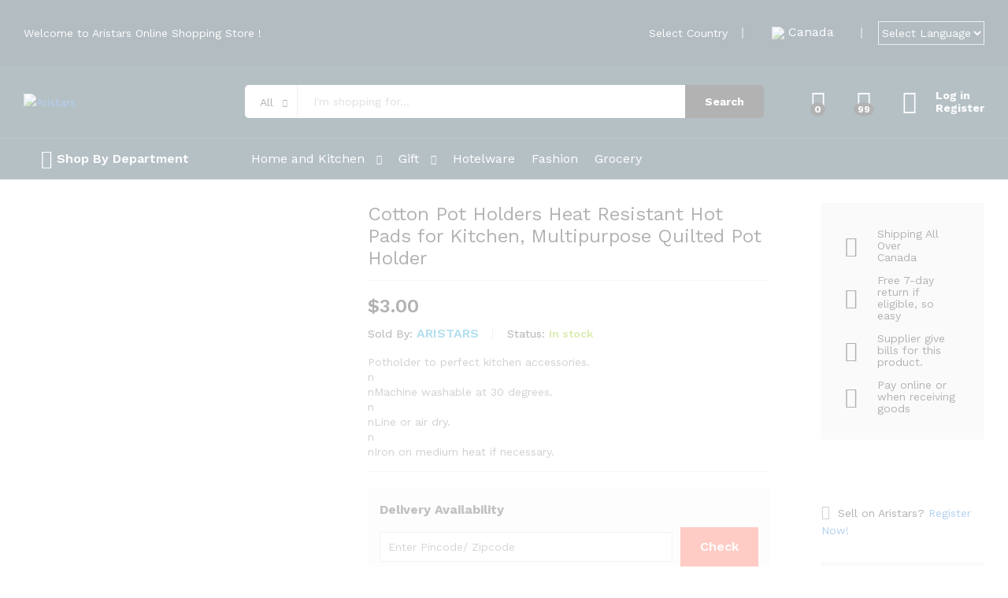

--- FILE ---
content_type: text/html; charset=UTF-8
request_url: https://aristars.ca/cotton-pot-holders-heat-resistant-hot-pads-for-kitchen-multipurpose-quilted-pot-holder-3/
body_size: 86684
content:
<!DOCTYPE html>
<html lang="en-US" prefix="og: https://ogp.me/ns#">
<head>
    <meta charset="UTF-8">
    <meta name="viewport" content="width=device-width, initial-scale=1">
    <link rel="pingback" href="https://aristars.ca/xmlrpc.php">

					<script>document.documentElement.className = document.documentElement.className + ' yes-js js_active js'</script>
			<style>
#wpadminbar #wp-admin-bar-vtrts_pro_top_button .ab-icon:before {
	content: "\f185";
	color: #1DAE22;
	top: 3px;
}
</style>	<style>img:is([sizes="auto" i], [sizes^="auto," i]) { contain-intrinsic-size: 3000px 1500px }</style>
	
<!-- Search Engine Optimization by Rank Math PRO - https://s.rankmath.com/home -->
<title>Cotton Pot Holders Heat Resistant Hot Pads for Kitchen, Multipurpose Quilted Pot Holder - Aristars</title>
<meta name="description" content="Potholder to perfect kitchen accessories. n nMachine washable at 30 degrees. n nLine or air dry. n nIron on medium heat if necessary."/>
<meta name="robots" content="index, follow, max-snippet:-1, max-video-preview:-1, max-image-preview:large"/>
<link rel="canonical" href="https://aristars.ca/cotton-pot-holders-heat-resistant-hot-pads-for-kitchen-multipurpose-quilted-pot-holder-3/" />
<meta property="og:locale" content="en_US" />
<meta property="og:type" content="product" />
<meta property="og:title" content="Cotton Pot Holders Heat Resistant Hot Pads for Kitchen, Multipurpose Quilted Pot Holder - Aristars" />
<meta property="og:description" content="Potholder to perfect kitchen accessories. n nMachine washable at 30 degrees. n nLine or air dry. n nIron on medium heat if necessary." />
<meta property="og:url" content="https://aristars.ca/cotton-pot-holders-heat-resistant-hot-pads-for-kitchen-multipurpose-quilted-pot-holder-3/" />
<meta property="og:site_name" content="Aristars" />
<meta property="og:updated_time" content="2022-03-02T08:18:17+00:00" />
<meta property="og:image" content="https://aristars.ca/wp-content/uploads/2022/03/20210922_152039-scaled-1-500x500.jpg" />
<meta property="og:image:secure_url" content="https://aristars.ca/wp-content/uploads/2022/03/20210922_152039-scaled-1-500x500.jpg" />
<meta property="og:image:width" content="500" />
<meta property="og:image:height" content="500" />
<meta property="og:image:alt" content="Cotton Pot Holders Heat Resistant Hot Pads for Kitchen, Multipurpose Quilted Pot Holder" />
<meta property="og:image:type" content="image/jpeg" />
<meta property="product:price:amount" content="3.00" />
<meta property="product:price:currency" content="USD" />
<meta property="product:availability" content="instock" />
<meta name="twitter:card" content="summary_large_image" />
<meta name="twitter:title" content="Cotton Pot Holders Heat Resistant Hot Pads for Kitchen, Multipurpose Quilted Pot Holder - Aristars" />
<meta name="twitter:description" content="Potholder to perfect kitchen accessories. n nMachine washable at 30 degrees. n nLine or air dry. n nIron on medium heat if necessary." />
<meta name="twitter:image" content="https://aristars.ca/wp-content/uploads/2022/03/20210922_152039-scaled-1-500x500.jpg" />
<meta name="twitter:label1" content="Price" />
<meta name="twitter:data1" content="&#036;3.00" />
<meta name="twitter:label2" content="Availability" />
<meta name="twitter:data2" content="In stock" />
<script type="application/ld+json" class="rank-math-schema-pro">{"@context":"https://schema.org","@graph":[{"@type":"Organization","@id":"https://aristars.ca/#organization","name":"Aristars"},{"@type":"WebSite","@id":"https://aristars.ca/#website","url":"https://aristars.ca","name":"Aristars","publisher":{"@id":"https://aristars.ca/#organization"},"inLanguage":"en-US"},{"@type":"ImageObject","@id":"https://aristars.ca/wp-content/uploads/2022/03/20210922_152039-scaled-1.jpg","url":"https://aristars.ca/wp-content/uploads/2022/03/20210922_152039-scaled-1.jpg","width":"2560","height":"2560","inLanguage":"en-US"},{"@type":"Person","@id":"https://aristars.ca/author/aristars/","name":"admin","url":"https://aristars.ca/author/aristars/","image":{"@type":"ImageObject","@id":"https://secure.gravatar.com/avatar/e080cd2c736cd9b73a26b9e94c8f703a6768a9ae819daf5b809a45275a2695e8?s=96&amp;d=mm&amp;r=g","url":"https://secure.gravatar.com/avatar/e080cd2c736cd9b73a26b9e94c8f703a6768a9ae819daf5b809a45275a2695e8?s=96&amp;d=mm&amp;r=g","caption":"admin","inLanguage":"en-US"},"sameAs":["https://aristars.ca"],"worksFor":{"@id":"https://aristars.ca/#organization"}},{"@type":"ItemPage","@id":"https://aristars.ca/cotton-pot-holders-heat-resistant-hot-pads-for-kitchen-multipurpose-quilted-pot-holder-3/#webpage","url":"https://aristars.ca/cotton-pot-holders-heat-resistant-hot-pads-for-kitchen-multipurpose-quilted-pot-holder-3/","name":"Cotton Pot Holders Heat Resistant Hot Pads for Kitchen, Multipurpose Quilted Pot Holder - Aristars","datePublished":"2022-03-01T10:08:35+00:00","dateModified":"2022-03-02T08:18:17+00:00","author":{"@id":"https://aristars.ca/author/aristars/"},"isPartOf":{"@id":"https://aristars.ca/#website"},"primaryImageOfPage":{"@id":"https://aristars.ca/wp-content/uploads/2022/03/20210922_152039-scaled-1.jpg"},"inLanguage":"en-US"},{"@type":"Product","name":"Cotton Pot Holders Heat Resistant Hot Pads for Kitchen, Multipurpose Quilted Pot Holder","description":"Potholder to perfect kitchen accessories. n nMachine washable at 30 degrees. n nLine or air dry. n nIron on medium heat if necessary.","category":"Accessories","mainEntityOfPage":{"@id":"https://aristars.ca/cotton-pot-holders-heat-resistant-hot-pads-for-kitchen-multipurpose-quilted-pot-holder-3/#webpage"},"offers":{"@type":"Offer","price":"3.00","priceCurrency":"USD","priceValidUntil":"2026-12-31","availability":"https://schema.org/InStock","itemCondition":"NewCondition","url":"https://aristars.ca/cotton-pot-holders-heat-resistant-hot-pads-for-kitchen-multipurpose-quilted-pot-holder-3/","seller":{"@type":"Organization","@id":"https://aristars.ca/","name":"Aristars","url":"https://aristars.ca","logo":""},"priceSpecification":{"price":"3.00","priceCurrency":"USD","valueAddedTaxIncluded":"true"}},"@id":"https://aristars.ca/cotton-pot-holders-heat-resistant-hot-pads-for-kitchen-multipurpose-quilted-pot-holder-3/#richSnippet","image":{"@id":"https://aristars.ca/wp-content/uploads/2022/03/20210922_152039-scaled-1.jpg"}}]}</script>
<!-- /Rank Math WordPress SEO plugin -->

<link href='https://fonts.gstatic.com' crossorigin rel='preconnect' />
<link rel="alternate" type="application/rss+xml" title="Aristars &raquo; Feed" href="https://aristars.ca/feed/" />
<link rel="alternate" type="application/rss+xml" title="Aristars &raquo; Comments Feed" href="https://aristars.ca/comments/feed/" />
<link rel="alternate" type="application/rss+xml" title="Aristars &raquo; Cotton Pot Holders Heat Resistant Hot Pads for Kitchen, Multipurpose Quilted Pot Holder Comments Feed" href="https://aristars.ca/cotton-pot-holders-heat-resistant-hot-pads-for-kitchen-multipurpose-quilted-pot-holder-3/feed/" />
<script type="text/javascript">
/* <![CDATA[ */
window._wpemojiSettings = {"baseUrl":"https:\/\/s.w.org\/images\/core\/emoji\/16.0.1\/72x72\/","ext":".png","svgUrl":"https:\/\/s.w.org\/images\/core\/emoji\/16.0.1\/svg\/","svgExt":".svg","source":{"concatemoji":"https:\/\/aristars.ca\/wp-includes\/js\/wp-emoji-release.min.js?ver=6.8.2"}};
/*! This file is auto-generated */
!function(s,n){var o,i,e;function c(e){try{var t={supportTests:e,timestamp:(new Date).valueOf()};sessionStorage.setItem(o,JSON.stringify(t))}catch(e){}}function p(e,t,n){e.clearRect(0,0,e.canvas.width,e.canvas.height),e.fillText(t,0,0);var t=new Uint32Array(e.getImageData(0,0,e.canvas.width,e.canvas.height).data),a=(e.clearRect(0,0,e.canvas.width,e.canvas.height),e.fillText(n,0,0),new Uint32Array(e.getImageData(0,0,e.canvas.width,e.canvas.height).data));return t.every(function(e,t){return e===a[t]})}function u(e,t){e.clearRect(0,0,e.canvas.width,e.canvas.height),e.fillText(t,0,0);for(var n=e.getImageData(16,16,1,1),a=0;a<n.data.length;a++)if(0!==n.data[a])return!1;return!0}function f(e,t,n,a){switch(t){case"flag":return n(e,"\ud83c\udff3\ufe0f\u200d\u26a7\ufe0f","\ud83c\udff3\ufe0f\u200b\u26a7\ufe0f")?!1:!n(e,"\ud83c\udde8\ud83c\uddf6","\ud83c\udde8\u200b\ud83c\uddf6")&&!n(e,"\ud83c\udff4\udb40\udc67\udb40\udc62\udb40\udc65\udb40\udc6e\udb40\udc67\udb40\udc7f","\ud83c\udff4\u200b\udb40\udc67\u200b\udb40\udc62\u200b\udb40\udc65\u200b\udb40\udc6e\u200b\udb40\udc67\u200b\udb40\udc7f");case"emoji":return!a(e,"\ud83e\udedf")}return!1}function g(e,t,n,a){var r="undefined"!=typeof WorkerGlobalScope&&self instanceof WorkerGlobalScope?new OffscreenCanvas(300,150):s.createElement("canvas"),o=r.getContext("2d",{willReadFrequently:!0}),i=(o.textBaseline="top",o.font="600 32px Arial",{});return e.forEach(function(e){i[e]=t(o,e,n,a)}),i}function t(e){var t=s.createElement("script");t.src=e,t.defer=!0,s.head.appendChild(t)}"undefined"!=typeof Promise&&(o="wpEmojiSettingsSupports",i=["flag","emoji"],n.supports={everything:!0,everythingExceptFlag:!0},e=new Promise(function(e){s.addEventListener("DOMContentLoaded",e,{once:!0})}),new Promise(function(t){var n=function(){try{var e=JSON.parse(sessionStorage.getItem(o));if("object"==typeof e&&"number"==typeof e.timestamp&&(new Date).valueOf()<e.timestamp+604800&&"object"==typeof e.supportTests)return e.supportTests}catch(e){}return null}();if(!n){if("undefined"!=typeof Worker&&"undefined"!=typeof OffscreenCanvas&&"undefined"!=typeof URL&&URL.createObjectURL&&"undefined"!=typeof Blob)try{var e="postMessage("+g.toString()+"("+[JSON.stringify(i),f.toString(),p.toString(),u.toString()].join(",")+"));",a=new Blob([e],{type:"text/javascript"}),r=new Worker(URL.createObjectURL(a),{name:"wpTestEmojiSupports"});return void(r.onmessage=function(e){c(n=e.data),r.terminate(),t(n)})}catch(e){}c(n=g(i,f,p,u))}t(n)}).then(function(e){for(var t in e)n.supports[t]=e[t],n.supports.everything=n.supports.everything&&n.supports[t],"flag"!==t&&(n.supports.everythingExceptFlag=n.supports.everythingExceptFlag&&n.supports[t]);n.supports.everythingExceptFlag=n.supports.everythingExceptFlag&&!n.supports.flag,n.DOMReady=!1,n.readyCallback=function(){n.DOMReady=!0}}).then(function(){return e}).then(function(){var e;n.supports.everything||(n.readyCallback(),(e=n.source||{}).concatemoji?t(e.concatemoji):e.wpemoji&&e.twemoji&&(t(e.twemoji),t(e.wpemoji)))}))}((window,document),window._wpemojiSettings);
/* ]]> */
</script>
<link rel='stylesheet' id='dashicons-css' href='https://aristars.ca/wp-includes/css/dashicons.min.css?ver=6.8.2' type='text/css' media='all' />
<style id='dashicons-inline-css' type='text/css'>
[data-font="Dashicons"]:before {font-family: 'Dashicons' !important;content: attr(data-icon) !important;speak: none !important;font-weight: normal !important;font-variant: normal !important;text-transform: none !important;line-height: 1 !important;font-style: normal !important;-webkit-font-smoothing: antialiased !important;-moz-osx-font-smoothing: grayscale !important;}
</style>

<link rel='stylesheet' id='thickbox-css' href='https://aristars.ca/wp-includes/js/thickbox/thickbox.css?ver=6.8.2' type='text/css' media='all' />
<link rel='stylesheet' id='gtranslate-style-css' href='https://aristars.ca/wp-content/plugins/gtranslate/gtranslate-style24.css?ver=6.8.2' type='text/css' media='all' />
<style id='wp-emoji-styles-inline-css' type='text/css'>

	img.wp-smiley, img.emoji {
		display: inline !important;
		border: none !important;
		box-shadow: none !important;
		height: 1em !important;
		width: 1em !important;
		margin: 0 0.07em !important;
		vertical-align: -0.1em !important;
		background: none !important;
		padding: 0 !important;
	}
</style>
<link rel='stylesheet' id='wp-block-library-css' href='https://aristars.ca/wp-includes/css/dist/block-library/style.min.css?ver=6.8.2' type='text/css' media='all' />
<style id='wp-block-library-theme-inline-css' type='text/css'>
.wp-block-audio :where(figcaption){color:#555;font-size:13px;text-align:center}.is-dark-theme .wp-block-audio :where(figcaption){color:#ffffffa6}.wp-block-audio{margin:0 0 1em}.wp-block-code{border:1px solid #ccc;border-radius:4px;font-family:Menlo,Consolas,monaco,monospace;padding:.8em 1em}.wp-block-embed :where(figcaption){color:#555;font-size:13px;text-align:center}.is-dark-theme .wp-block-embed :where(figcaption){color:#ffffffa6}.wp-block-embed{margin:0 0 1em}.blocks-gallery-caption{color:#555;font-size:13px;text-align:center}.is-dark-theme .blocks-gallery-caption{color:#ffffffa6}:root :where(.wp-block-image figcaption){color:#555;font-size:13px;text-align:center}.is-dark-theme :root :where(.wp-block-image figcaption){color:#ffffffa6}.wp-block-image{margin:0 0 1em}.wp-block-pullquote{border-bottom:4px solid;border-top:4px solid;color:currentColor;margin-bottom:1.75em}.wp-block-pullquote cite,.wp-block-pullquote footer,.wp-block-pullquote__citation{color:currentColor;font-size:.8125em;font-style:normal;text-transform:uppercase}.wp-block-quote{border-left:.25em solid;margin:0 0 1.75em;padding-left:1em}.wp-block-quote cite,.wp-block-quote footer{color:currentColor;font-size:.8125em;font-style:normal;position:relative}.wp-block-quote:where(.has-text-align-right){border-left:none;border-right:.25em solid;padding-left:0;padding-right:1em}.wp-block-quote:where(.has-text-align-center){border:none;padding-left:0}.wp-block-quote.is-large,.wp-block-quote.is-style-large,.wp-block-quote:where(.is-style-plain){border:none}.wp-block-search .wp-block-search__label{font-weight:700}.wp-block-search__button{border:1px solid #ccc;padding:.375em .625em}:where(.wp-block-group.has-background){padding:1.25em 2.375em}.wp-block-separator.has-css-opacity{opacity:.4}.wp-block-separator{border:none;border-bottom:2px solid;margin-left:auto;margin-right:auto}.wp-block-separator.has-alpha-channel-opacity{opacity:1}.wp-block-separator:not(.is-style-wide):not(.is-style-dots){width:100px}.wp-block-separator.has-background:not(.is-style-dots){border-bottom:none;height:1px}.wp-block-separator.has-background:not(.is-style-wide):not(.is-style-dots){height:2px}.wp-block-table{margin:0 0 1em}.wp-block-table td,.wp-block-table th{word-break:normal}.wp-block-table :where(figcaption){color:#555;font-size:13px;text-align:center}.is-dark-theme .wp-block-table :where(figcaption){color:#ffffffa6}.wp-block-video :where(figcaption){color:#555;font-size:13px;text-align:center}.is-dark-theme .wp-block-video :where(figcaption){color:#ffffffa6}.wp-block-video{margin:0 0 1em}:root :where(.wp-block-template-part.has-background){margin-bottom:0;margin-top:0;padding:1.25em 2.375em}
</style>
<style id='classic-theme-styles-inline-css' type='text/css'>
/*! This file is auto-generated */
.wp-block-button__link{color:#fff;background-color:#32373c;border-radius:9999px;box-shadow:none;text-decoration:none;padding:calc(.667em + 2px) calc(1.333em + 2px);font-size:1.125em}.wp-block-file__button{background:#32373c;color:#fff;text-decoration:none}
</style>
<link rel='stylesheet' id='wc-blocks-vendors-style-css' href='https://aristars.ca/wp-content/plugins/woocommerce/packages/woocommerce-blocks/build/wc-blocks-vendors-style.css?ver=6.7.3' type='text/css' media='all' />
<link rel='stylesheet' id='wc-blocks-style-css' href='https://aristars.ca/wp-content/plugins/woocommerce/packages/woocommerce-blocks/build/wc-blocks-style.css?ver=6.7.3' type='text/css' media='all' />
<link rel='stylesheet' id='jquery-selectBox-css' href='https://aristars.ca/wp-content/plugins/yith-woocommerce-wishlist-premium/assets/css/jquery.selectBox.css?ver=1.2.0' type='text/css' media='all' />
<link rel='stylesheet' id='yith-wcwl-font-awesome-css' href='https://aristars.ca/wp-content/plugins/yith-woocommerce-wishlist-premium/assets/css/font-awesome.css?ver=4.7.0' type='text/css' media='all' />
<link rel='stylesheet' id='yith-wcwl-main-css' href='https://aristars.ca/wp-content/plugins/yith-woocommerce-wishlist-premium/assets/css/style.css?ver=3.0.20' type='text/css' media='all' />
<style id='yith-wcwl-main-inline-css' type='text/css'>
.yith-wcwl-share li a{color: #FFFFFF;}.yith-wcwl-share li a:hover{color: #FFFFFF;}.yith-wcwl-share a.facebook{background: #39599E; background-color: #39599E;}.yith-wcwl-share a.facebook:hover{background: #595A5A; background-color: #595A5A;}.yith-wcwl-share a.twitter{background: #45AFE2; background-color: #45AFE2;}.yith-wcwl-share a.twitter:hover{background: #595A5A; background-color: #595A5A;}.yith-wcwl-share a.pinterest{background: #AB2E31; background-color: #AB2E31;}.yith-wcwl-share a.pinterest:hover{background: #595A5A; background-color: #595A5A;}.yith-wcwl-share a.email{background: #FBB102; background-color: #FBB102;}.yith-wcwl-share a.email:hover{background: #595A5A; background-color: #595A5A;}.yith-wcwl-share a.whatsapp{background: #00A901; background-color: #00A901;}.yith-wcwl-share a.whatsapp:hover{background: #595A5A; background-color: #595A5A;}
</style>
<link rel='stylesheet' id='yith-wcbr-css' href='https://aristars.ca/wp-content/plugins/yith-woocommerce-brands-add-on-premium/assets/css/yith-wcbr.css?ver=6.8.2' type='text/css' media='all' />
<link rel='stylesheet' id='jquery-swiper-css' href='https://aristars.ca/wp-content/plugins/yith-woocommerce-brands-add-on-premium/assets/css/swiper.css?ver=4.2.2' type='text/css' media='all' />
<link rel='stylesheet' id='yith-wcbr-shortcode-css' href='https://aristars.ca/wp-content/plugins/yith-woocommerce-brands-add-on-premium/assets/css/yith-wcbr-shortcode.css?ver=6.8.2' type='text/css' media='all' />
<link rel='stylesheet' id='nta-css-popup-css' href='https://aristars.ca/wp-content/plugins/wp-whatsapp/assets/dist/css/style.css?ver=6.8.2' type='text/css' media='all' />
<style id='global-styles-inline-css' type='text/css'>
:root{--wp--preset--aspect-ratio--square: 1;--wp--preset--aspect-ratio--4-3: 4/3;--wp--preset--aspect-ratio--3-4: 3/4;--wp--preset--aspect-ratio--3-2: 3/2;--wp--preset--aspect-ratio--2-3: 2/3;--wp--preset--aspect-ratio--16-9: 16/9;--wp--preset--aspect-ratio--9-16: 9/16;--wp--preset--color--black: #000000;--wp--preset--color--cyan-bluish-gray: #abb8c3;--wp--preset--color--white: #ffffff;--wp--preset--color--pale-pink: #f78da7;--wp--preset--color--vivid-red: #cf2e2e;--wp--preset--color--luminous-vivid-orange: #ff6900;--wp--preset--color--luminous-vivid-amber: #fcb900;--wp--preset--color--light-green-cyan: #7bdcb5;--wp--preset--color--vivid-green-cyan: #00d084;--wp--preset--color--pale-cyan-blue: #8ed1fc;--wp--preset--color--vivid-cyan-blue: #0693e3;--wp--preset--color--vivid-purple: #9b51e0;--wp--preset--gradient--vivid-cyan-blue-to-vivid-purple: linear-gradient(135deg,rgba(6,147,227,1) 0%,rgb(155,81,224) 100%);--wp--preset--gradient--light-green-cyan-to-vivid-green-cyan: linear-gradient(135deg,rgb(122,220,180) 0%,rgb(0,208,130) 100%);--wp--preset--gradient--luminous-vivid-amber-to-luminous-vivid-orange: linear-gradient(135deg,rgba(252,185,0,1) 0%,rgba(255,105,0,1) 100%);--wp--preset--gradient--luminous-vivid-orange-to-vivid-red: linear-gradient(135deg,rgba(255,105,0,1) 0%,rgb(207,46,46) 100%);--wp--preset--gradient--very-light-gray-to-cyan-bluish-gray: linear-gradient(135deg,rgb(238,238,238) 0%,rgb(169,184,195) 100%);--wp--preset--gradient--cool-to-warm-spectrum: linear-gradient(135deg,rgb(74,234,220) 0%,rgb(151,120,209) 20%,rgb(207,42,186) 40%,rgb(238,44,130) 60%,rgb(251,105,98) 80%,rgb(254,248,76) 100%);--wp--preset--gradient--blush-light-purple: linear-gradient(135deg,rgb(255,206,236) 0%,rgb(152,150,240) 100%);--wp--preset--gradient--blush-bordeaux: linear-gradient(135deg,rgb(254,205,165) 0%,rgb(254,45,45) 50%,rgb(107,0,62) 100%);--wp--preset--gradient--luminous-dusk: linear-gradient(135deg,rgb(255,203,112) 0%,rgb(199,81,192) 50%,rgb(65,88,208) 100%);--wp--preset--gradient--pale-ocean: linear-gradient(135deg,rgb(255,245,203) 0%,rgb(182,227,212) 50%,rgb(51,167,181) 100%);--wp--preset--gradient--electric-grass: linear-gradient(135deg,rgb(202,248,128) 0%,rgb(113,206,126) 100%);--wp--preset--gradient--midnight: linear-gradient(135deg,rgb(2,3,129) 0%,rgb(40,116,252) 100%);--wp--preset--font-size--small: 13px;--wp--preset--font-size--medium: 20px;--wp--preset--font-size--large: 36px;--wp--preset--font-size--x-large: 42px;--wp--preset--spacing--20: 0.44rem;--wp--preset--spacing--30: 0.67rem;--wp--preset--spacing--40: 1rem;--wp--preset--spacing--50: 1.5rem;--wp--preset--spacing--60: 2.25rem;--wp--preset--spacing--70: 3.38rem;--wp--preset--spacing--80: 5.06rem;--wp--preset--shadow--natural: 6px 6px 9px rgba(0, 0, 0, 0.2);--wp--preset--shadow--deep: 12px 12px 50px rgba(0, 0, 0, 0.4);--wp--preset--shadow--sharp: 6px 6px 0px rgba(0, 0, 0, 0.2);--wp--preset--shadow--outlined: 6px 6px 0px -3px rgba(255, 255, 255, 1), 6px 6px rgba(0, 0, 0, 1);--wp--preset--shadow--crisp: 6px 6px 0px rgba(0, 0, 0, 1);}:where(.is-layout-flex){gap: 0.5em;}:where(.is-layout-grid){gap: 0.5em;}body .is-layout-flex{display: flex;}.is-layout-flex{flex-wrap: wrap;align-items: center;}.is-layout-flex > :is(*, div){margin: 0;}body .is-layout-grid{display: grid;}.is-layout-grid > :is(*, div){margin: 0;}:where(.wp-block-columns.is-layout-flex){gap: 2em;}:where(.wp-block-columns.is-layout-grid){gap: 2em;}:where(.wp-block-post-template.is-layout-flex){gap: 1.25em;}:where(.wp-block-post-template.is-layout-grid){gap: 1.25em;}.has-black-color{color: var(--wp--preset--color--black) !important;}.has-cyan-bluish-gray-color{color: var(--wp--preset--color--cyan-bluish-gray) !important;}.has-white-color{color: var(--wp--preset--color--white) !important;}.has-pale-pink-color{color: var(--wp--preset--color--pale-pink) !important;}.has-vivid-red-color{color: var(--wp--preset--color--vivid-red) !important;}.has-luminous-vivid-orange-color{color: var(--wp--preset--color--luminous-vivid-orange) !important;}.has-luminous-vivid-amber-color{color: var(--wp--preset--color--luminous-vivid-amber) !important;}.has-light-green-cyan-color{color: var(--wp--preset--color--light-green-cyan) !important;}.has-vivid-green-cyan-color{color: var(--wp--preset--color--vivid-green-cyan) !important;}.has-pale-cyan-blue-color{color: var(--wp--preset--color--pale-cyan-blue) !important;}.has-vivid-cyan-blue-color{color: var(--wp--preset--color--vivid-cyan-blue) !important;}.has-vivid-purple-color{color: var(--wp--preset--color--vivid-purple) !important;}.has-black-background-color{background-color: var(--wp--preset--color--black) !important;}.has-cyan-bluish-gray-background-color{background-color: var(--wp--preset--color--cyan-bluish-gray) !important;}.has-white-background-color{background-color: var(--wp--preset--color--white) !important;}.has-pale-pink-background-color{background-color: var(--wp--preset--color--pale-pink) !important;}.has-vivid-red-background-color{background-color: var(--wp--preset--color--vivid-red) !important;}.has-luminous-vivid-orange-background-color{background-color: var(--wp--preset--color--luminous-vivid-orange) !important;}.has-luminous-vivid-amber-background-color{background-color: var(--wp--preset--color--luminous-vivid-amber) !important;}.has-light-green-cyan-background-color{background-color: var(--wp--preset--color--light-green-cyan) !important;}.has-vivid-green-cyan-background-color{background-color: var(--wp--preset--color--vivid-green-cyan) !important;}.has-pale-cyan-blue-background-color{background-color: var(--wp--preset--color--pale-cyan-blue) !important;}.has-vivid-cyan-blue-background-color{background-color: var(--wp--preset--color--vivid-cyan-blue) !important;}.has-vivid-purple-background-color{background-color: var(--wp--preset--color--vivid-purple) !important;}.has-black-border-color{border-color: var(--wp--preset--color--black) !important;}.has-cyan-bluish-gray-border-color{border-color: var(--wp--preset--color--cyan-bluish-gray) !important;}.has-white-border-color{border-color: var(--wp--preset--color--white) !important;}.has-pale-pink-border-color{border-color: var(--wp--preset--color--pale-pink) !important;}.has-vivid-red-border-color{border-color: var(--wp--preset--color--vivid-red) !important;}.has-luminous-vivid-orange-border-color{border-color: var(--wp--preset--color--luminous-vivid-orange) !important;}.has-luminous-vivid-amber-border-color{border-color: var(--wp--preset--color--luminous-vivid-amber) !important;}.has-light-green-cyan-border-color{border-color: var(--wp--preset--color--light-green-cyan) !important;}.has-vivid-green-cyan-border-color{border-color: var(--wp--preset--color--vivid-green-cyan) !important;}.has-pale-cyan-blue-border-color{border-color: var(--wp--preset--color--pale-cyan-blue) !important;}.has-vivid-cyan-blue-border-color{border-color: var(--wp--preset--color--vivid-cyan-blue) !important;}.has-vivid-purple-border-color{border-color: var(--wp--preset--color--vivid-purple) !important;}.has-vivid-cyan-blue-to-vivid-purple-gradient-background{background: var(--wp--preset--gradient--vivid-cyan-blue-to-vivid-purple) !important;}.has-light-green-cyan-to-vivid-green-cyan-gradient-background{background: var(--wp--preset--gradient--light-green-cyan-to-vivid-green-cyan) !important;}.has-luminous-vivid-amber-to-luminous-vivid-orange-gradient-background{background: var(--wp--preset--gradient--luminous-vivid-amber-to-luminous-vivid-orange) !important;}.has-luminous-vivid-orange-to-vivid-red-gradient-background{background: var(--wp--preset--gradient--luminous-vivid-orange-to-vivid-red) !important;}.has-very-light-gray-to-cyan-bluish-gray-gradient-background{background: var(--wp--preset--gradient--very-light-gray-to-cyan-bluish-gray) !important;}.has-cool-to-warm-spectrum-gradient-background{background: var(--wp--preset--gradient--cool-to-warm-spectrum) !important;}.has-blush-light-purple-gradient-background{background: var(--wp--preset--gradient--blush-light-purple) !important;}.has-blush-bordeaux-gradient-background{background: var(--wp--preset--gradient--blush-bordeaux) !important;}.has-luminous-dusk-gradient-background{background: var(--wp--preset--gradient--luminous-dusk) !important;}.has-pale-ocean-gradient-background{background: var(--wp--preset--gradient--pale-ocean) !important;}.has-electric-grass-gradient-background{background: var(--wp--preset--gradient--electric-grass) !important;}.has-midnight-gradient-background{background: var(--wp--preset--gradient--midnight) !important;}.has-small-font-size{font-size: var(--wp--preset--font-size--small) !important;}.has-medium-font-size{font-size: var(--wp--preset--font-size--medium) !important;}.has-large-font-size{font-size: var(--wp--preset--font-size--large) !important;}.has-x-large-font-size{font-size: var(--wp--preset--font-size--x-large) !important;}
:where(.wp-block-post-template.is-layout-flex){gap: 1.25em;}:where(.wp-block-post-template.is-layout-grid){gap: 1.25em;}
:where(.wp-block-columns.is-layout-flex){gap: 2em;}:where(.wp-block-columns.is-layout-grid){gap: 2em;}
:root :where(.wp-block-pullquote){font-size: 1.5em;line-height: 1.6;}
</style>
<link rel='stylesheet' id='contact-form-7-css' href='https://aristars.ca/wp-content/plugins/contact-form-7/includes/css/styles.css?ver=5.5.6' type='text/css' media='all' />
<link rel='stylesheet' id='master-popups-css' href='https://aristars.ca/wp-content/plugins/master-popups/assets/public/css/master-popups.min.css?ver=3.8.2' type='text/css' media='all' />
<link rel='stylesheet' id='mpp-font-awesome-css' href='https://aristars.ca/wp-content/plugins/master-popups/assets/public/css/font-awesome.css?ver=3.8.2' type='text/css' media='all' />
<link rel='stylesheet' id='mpp-fontface-fontawesome-css' href='https://aristars.ca/wp-content/plugins/master-popups/assets/public/css/mpp-fontface-fontawesome.css?ver=3.8.2' type='text/css' media='all' />
<link rel='stylesheet' id='rs-plugin-settings-css' href='https://aristars.ca/wp-content/plugins/revslider/public/assets/css/rs6.css?ver=6.3.9' type='text/css' media='all' />
<style id='rs-plugin-settings-inline-css' type='text/css'>
#rs-demo-id {}
</style>
<link rel='stylesheet' id='woo-title-limit-css' href='https://aristars.ca/wp-content/plugins/woo-title-limit/public/css/woo-title-limit-public.css?ver=2.0.3' type='text/css' media='all' />
<link rel='stylesheet' id='woocommerce-general-css' href='https://aristars.ca/wp-content/plugins/woocommerce/assets/css/woocommerce.css?ver=6.2.1' type='text/css' media='all' />
<style id='woocommerce-inline-inline-css' type='text/css'>
.woocommerce form .form-row .required { visibility: visible; }
</style>
<link rel='stylesheet' id='awsm-jobs-general-css' href='https://aristars.ca/wp-content/plugins/wp-job-openings/assets/css/general.min.css?ver=3.2.1' type='text/css' media='all' />
<link rel='stylesheet' id='awsm-jobs-style-css' href='https://aristars.ca/wp-content/plugins/wp-job-openings/assets/css/style.min.css?ver=3.2.1' type='text/css' media='all' />
<link rel='stylesheet' id='dpi-styles-css' href='https://aristars.ca/wp-content/plugins/dokan-pro/modules/export-import/assets/css/style.css?ver=20251203' type='text/css' media='all' />
<link rel='stylesheet' id='dokan-ls-custom-style-css' href='https://aristars.ca/wp-content/plugins/dokan-pro/modules/live-search/assets/css/style.css?ver=3.3.8' type='text/css' media='all' />
<link rel='stylesheet' id='dokan-verification-styles-css' href='https://aristars.ca/wp-content/plugins/dokan-pro/modules/vendor-verification/assets/css/style.css?ver=20251203' type='text/css' media='all' />
<link rel='stylesheet' id='dokan-style-css' href='https://aristars.ca/wp-content/plugins/dokan-lite/assets/css/style.css?ver=1653551670' type='text/css' media='all' />
<link rel='stylesheet' id='dokan-fontawesome-css' href='https://aristars.ca/wp-content/plugins/dokan-lite/assets/vendors/font-awesome/font-awesome.min.css?ver=3.3.8' type='text/css' media='all' />
<link rel='stylesheet' id='dokan-follow-store-css' href='https://aristars.ca/wp-content/plugins/dokan-pro/modules/follow-store/assets/css/follow-store.min.css?ver=1.0.0' type='text/css' media='all' />
<link rel='stylesheet' id='dokan-magnific-popup-css' href='https://aristars.ca/wp-content/plugins/dokan-lite/assets/vendors/magnific/magnific-popup.css?ver=3.3.8' type='text/css' media='all' />
<link rel='stylesheet' id='wcboost-variation-swatches-css' href='https://aristars.ca/wp-content/plugins/wcboost-variation-swatches/assets/css/frontend.css?ver=1.0.9' type='text/css' media='all' />
<style id='wcboost-variation-swatches-inline-css' type='text/css'>
.wcboost-variation-swatches__item { width: 30px; height: 30px; line-height: 30px; }.wcboost-variation-swatches--round.wcboost-variation-swatches--button .wcboost-variation-swatches__item {border-radius: 15px}
</style>
<link rel='stylesheet' id='select2-css' href='https://aristars.ca/wp-content/plugins/woocommerce/assets/css/select2.css?ver=6.2.1' type='text/css' media='all' />
<link rel='stylesheet' id='jquery-colorbox-css' href='https://aristars.ca/wp-content/plugins/yith-woocommerce-compare/assets/css/colorbox.css?ver=1.4.21' type='text/css' media='all' />
<link rel='stylesheet' id='woocommerce_prettyPhoto_css-css' href='//aristars.ca/wp-content/plugins/woocommerce/assets/css/prettyPhoto.css?ver=6.8.2' type='text/css' media='all' />
<link rel='stylesheet' id='martfury-fonts-css' href='https://fonts.googleapis.com/css?family=Work+Sans%3A300%2C400%2C500%2C600%2C700%7CLibre+Baskerville%3A400%2C700&#038;subset=latin%2Clatin-ext&#038;ver=20170801' type='text/css' media='all' />
<link rel='stylesheet' id='linearicons-css' href='https://aristars.ca/wp-content/themes/martfury/css/linearicons.min.css?ver=1.0.0' type='text/css' media='all' />
<link rel='stylesheet' id='ionicons-css' href='https://aristars.ca/wp-content/themes/martfury/css/ionicons.min.css?ver=2.0.0' type='text/css' media='all' />
<link rel='stylesheet' id='eleganticons-css' href='https://aristars.ca/wp-content/themes/martfury/css/eleganticons.min.css?ver=1.0.0' type='text/css' media='all' />
<link rel='stylesheet' id='font-awesome-css' href='https://aristars.ca/wp-content/plugins/elementor/assets/lib/font-awesome/css/font-awesome.min.css?ver=4.7.0' type='text/css' media='all' />
<style id='font-awesome-inline-css' type='text/css'>
[data-font="FontAwesome"]:before {font-family: 'FontAwesome' !important;content: attr(data-icon) !important;speak: none !important;font-weight: normal !important;font-variant: normal !important;text-transform: none !important;line-height: 1 !important;font-style: normal !important;-webkit-font-smoothing: antialiased !important;-moz-osx-font-smoothing: grayscale !important;}
</style>
<link rel='stylesheet' id='bootstrap-css' href='https://aristars.ca/wp-content/themes/martfury/css/bootstrap.min.css?ver=3.3.7' type='text/css' media='all' />
<link rel='stylesheet' id='martfury-css' href='https://aristars.ca/wp-content/themes/martfury/style.css?ver=20201224' type='text/css' media='all' />
<style id='martfury-inline-css' type='text/css'>
.site-header .logo img  {width:200px; }.site-header .logo img  {height:100px; }	/* Color Scheme */

	/* Color */

	body {
		--mf-primary-color: #0a3040;
		--mf-background-primary-color: #0a3040;
		--mf-border-primary-color: #0a3040;
	}

	.widget_shopping_cart_content .woocommerce-mini-cart__buttons .checkout,
	 .header-layout-4 .topbar:not(.header-bar),
	 .header-layout-3 .topbar:not(.header-bar){
		background-color: #002131;
	}


</style>
<link rel='stylesheet' id='photoswipe-css' href='https://aristars.ca/wp-content/plugins/woocommerce/assets/css/photoswipe/photoswipe.min.css?ver=6.2.1' type='text/css' media='all' />
<link rel='stylesheet' id='photoswipe-default-skin-css' href='https://aristars.ca/wp-content/plugins/woocommerce/assets/css/photoswipe/default-skin/default-skin.min.css?ver=6.2.1' type='text/css' media='all' />
<link rel='stylesheet' id='tawc-deals-css' href='https://aristars.ca/wp-content/plugins/woocommerce-deals/assets/css/tawc-deals.css?ver=1.0.0' type='text/css' media='all' />
<link rel='stylesheet' id='dokan-select2-css-css' href='https://aristars.ca/wp-content/plugins/dokan-lite/assets/vendors/select2/select2.css?ver=3.3.8' type='text/css' media='all' />
<link rel='stylesheet' id='martfury-dokan-css' href='https://aristars.ca/wp-content/themes/martfury/css/vendors/dokan.css?ver=20201126' type='text/css' media='all' />
<link rel='stylesheet' id='wpzc-style-css' href='https://aristars.ca/wp-content/plugins/woocommerce-pincode-zipcode-checker/assets/css/wpzc-public.min.css?ver=2.0.3' type='text/css' media='all' />
<style id='wpzc-style-inline-css' type='text/css'>
.wpzc-pincode-checker {
			background-color: #fafafa;
		}.wpzc-pincode-checker__title > strong {
			color: #333333;
		}.wpzc-pincode-checker__form input[type="submit"].button {
			background-color: #fc563f !important;
			color: #ffffff !important;
		}.wpzc-shop-form button {
			background-color: #fc563f !important;
		}.wpzc-shop-form svg {
			fill: #ffffff !important;
		}
</style>
<script type="text/template" id="tmpl-variation-template">
	<div class="woocommerce-variation-description">{{{ data.variation.variation_description }}}</div>
	<div class="woocommerce-variation-price">{{{ data.variation.price_html }}}</div>
	<div class="woocommerce-variation-availability">{{{ data.variation.availability_html }}}</div>
</script>
<script type="text/template" id="tmpl-unavailable-variation-template">
	<p>Sorry, this product is unavailable. Please choose a different combination.</p>
</script>
<script type="text/javascript" src="https://aristars.ca/wp-includes/js/jquery/jquery.min.js?ver=3.7.1" id="jquery-core-js"></script>
<script type="text/javascript" src="https://aristars.ca/wp-includes/js/jquery/jquery-migrate.min.js?ver=3.4.1" id="jquery-migrate-js"></script>
<script type="text/javascript" id="ahc_front_js-js-extra">
/* <![CDATA[ */
var ahc_ajax_front = {"ajax_url":"https:\/\/aristars.ca\/wp-admin\/admin-ajax.php","page_id":"30419","page_title":"Cotton Pot Holders Heat Resistant Hot Pads for Kitchen, Multipurpose Quilted Pot Holder","post_type":"product"};
/* ]]> */
</script>
<script type="text/javascript" src="https://aristars.ca/wp-content/plugins/visitors-traffic-real-time-statistics-pro/js/front.js?ver=6.8.2" id="ahc_front_js-js"></script>
<script type="text/javascript" src="https://aristars.ca/wp-content/plugins/revslider/public/assets/js/rbtools.min.js?ver=6.3.9" id="tp-tools-js"></script>
<script type="text/javascript" src="https://aristars.ca/wp-content/plugins/revslider/public/assets/js/rs6.min.js?ver=6.3.9" id="revmin-js"></script>
<script type="text/javascript" src="https://aristars.ca/wp-content/plugins/woo-title-limit/public/js/woo-title-limit-public.js?ver=2.0.3" id="woo-title-limit-js"></script>
<script type="text/javascript" src="https://aristars.ca/wp-content/plugins/dokan-lite/assets/vendors/magnific/jquery.magnific-popup.min.js?ver=3.3.8" id="dokan-popup-js"></script>
<script type="text/javascript" id="dokan-i18n-jed-js-extra">
/* <![CDATA[ */
var dokan = {"ajaxurl":"https:\/\/aristars.ca\/wp-admin\/admin-ajax.php","nonce":"ffa4e9fd0e","ajax_loader":"https:\/\/aristars.ca\/wp-content\/plugins\/dokan-lite\/assets\/images\/ajax-loader.gif","seller":{"available":"Available","notAvailable":"Not Available"},"delete_confirm":"Are you sure?","wrong_message":"Something went wrong. Please try again.","vendor_percentage":"90","commission_type":"percentage","rounding_precision":"6","mon_decimal_point":".","product_types":{"simple":"Simple","variable":"Variable","external":"External\/Affiliate product","grouped":"Group Product"},"loading_img":"https:\/\/aristars.ca\/wp-content\/plugins\/dokan-lite\/assets\/images\/loading.gif","store_product_search_nonce":"3ec42bf868","i18n_download_permission":"Are you sure you want to revoke access to this download?","i18n_download_access":"Could not grant access - the user may already have permission for this file or billing email is not set. Ensure the billing email is set, and the order has been saved.","maximum_tags_select_length":"-1","i18n_location_name":"Please provide a location name!","i18n_location_state":"Please provide a state!","i18n_country_name":"Please provide a country!","i18n_invalid":"Failed! Somthing went wrong","i18n_chat_message":"Facebook SDK is not found, or blocked by the browser. Can not initialize the chat.","i18n_sms_code":"Insert SMS code","i18n_gravater":"Upload a Photo","i18n_phone_number":"Insert Phone No.","i18n_choose_featured_img":"Upload featured image","i18n_choose_file":"Choose a file","i18n_choose_gallery":"Add Images to Product Gallery","i18n_choose_featured_img_btn_text":"Set featured image","i18n_choose_file_btn_text":"Insert file URL","i18n_choose_gallery_btn_text":"Add to gallery","duplicates_attribute_messg":"Sorry, this attribute option already exists, Try a different one.","variation_unset_warning":"Warning! This product will not have any variations if this option is not checked.","new_attribute_prompt":"Enter a name for the new attribute term:","remove_attribute":"Remove this attribute?","dokan_placeholder_img_src":"https:\/\/aristars.ca\/wp-content\/uploads\/woocommerce-placeholder-300x300.png","add_variation_nonce":"c9bb827ee6","link_variation_nonce":"5b1f0b890d","delete_variations_nonce":"130f34e4a9","load_variations_nonce":"c2e3a9413e","save_variations_nonce":"4f8bfd2a0a","bulk_edit_variations_nonce":"98f5010f5c","i18n_link_all_variations":"Are you sure you want to link all variations? This will create a new variation for each and every possible combination of variation attributes (max 50 per run).","i18n_enter_a_value":"Enter a value","i18n_enter_menu_order":"Variation menu order (determines position in the list of variations)","i18n_enter_a_value_fixed_or_percent":"Enter a value (fixed or %)","i18n_delete_all_variations":"Are you sure you want to delete all variations? This cannot be undone.","i18n_last_warning":"Last warning, are you sure?","i18n_choose_image":"Choose an image","i18n_set_image":"Set variation image","i18n_variation_added":"variation added","i18n_variations_added":"variations added","i18n_no_variations_added":"No variations added","i18n_remove_variation":"Are you sure you want to remove this variation?","i18n_scheduled_sale_start":"Sale start date (YYYY-MM-DD format or leave blank)","i18n_scheduled_sale_end":"Sale end date (YYYY-MM-DD format or leave blank)","i18n_edited_variations":"Save changes before changing page?","i18n_variation_count_single":"%qty% variation","i18n_variation_count_plural":"%qty% variations","i18n_no_result_found":"No Result Found","i18n_sales_price_error":"Please insert value less than the regular price!","i18n_decimal_error":"Please enter with one decimal point (.) without thousand separators.","i18n_mon_decimal_error":"Please enter with one monetary decimal point (.) without thousand separators and currency symbols.","i18n_country_iso_error":"Please enter in country code with two capital letters.","i18n_sale_less_than_regular_error":"Please enter in a value less than the regular price.","i18n_delete_product_notice":"This product has produced sales and may be linked to existing orders. Are you sure you want to delete it?","i18n_remove_personal_data_notice":"This action cannot be reversed. Are you sure you wish to erase personal data from the selected orders?","decimal_point":".","variations_per_page":"10","store_banner_dimension":{"width":625,"height":300,"flex-width":true,"flex-height":true},"selectAndCrop":"Select and Crop","chooseImage":"Choose Image","product_title_required":"Product title is required","product_category_required":"Product category is required","product_created_response":"Product created successfully","search_products_nonce":"738781ba56","search_products_tags_nonce":"9009bcdb73","search_customer_nonce":"aeb4010f25","i18n_matches_1":"One result is available, press enter to select it.","i18n_matches_n":"%qty% results are available, use up and down arrow keys to navigate.","i18n_no_matches":"No matches found","i18n_ajax_error":"Loading failed","i18n_input_too_short_1":"Please enter 1 or more characters","i18n_input_too_short_n":"Please enter %qty% or more characters","i18n_input_too_long_1":"Please delete 1 character","i18n_input_too_long_n":"Please delete %qty% characters","i18n_selection_too_long_1":"You can only select 1 item","i18n_selection_too_long_n":"You can only select %qty% items","i18n_load_more":"Loading more results\u2026","i18n_searching":"Searching\u2026","i18n_calculating":"Calculating","i18n_ok_text":"OK","i18n_cancel_text":"Cancel","i18n_attribute_label":"Attribute Name","i18n_date_format":"F j, Y","dokan_banner_added_alert_msg":"Are you sure? You have uploaded banner but didn't click the Update Settings button!","all_categories":"All Categories","product_vendors_can_create_tags":"on","product_inline_edit_nonce":"22e360d68c","is_vendor_enabled":"","not_enable_message":"Error! Your account is not enabled for selling, please contact the admin","shipment_status_error_msg":"Error! Please enter the correct data for all shipments","shipment_status_update_msg":"Shipment Successfully Updated","rest":{"root":"https:\/\/aristars.ca\/wp-json\/","nonce":"7810e381fb","version":"dokan\/v1"},"api":null,"libs":[],"routeComponents":{"default":null},"routes":[],"urls":{"assetsUrl":"https:\/\/aristars.ca\/wp-content\/plugins\/dokan-lite\/assets"},"wholesale":{"activeStatusMessage":"You are succefully converted as a wholesale customer","deactiveStatusMessage":"Your wholesale customer request send to the admin. Please wait for approval"}};
/* ]]> */
</script>
<script type="text/javascript" src="https://aristars.ca/wp-content/plugins/dokan-lite/assets/vendors/i18n/jed.js?ver=3.3.8" id="dokan-i18n-jed-js"></script>
<!--[if lt IE 9]>
<script type="text/javascript" src="https://aristars.ca/wp-content/themes/martfury/js/plugins/html5shiv.min.js?ver=3.7.2" id="html5shiv-js"></script>
<![endif]-->
<!--[if lt IE 9]>
<script type="text/javascript" src="https://aristars.ca/wp-content/themes/martfury/js/plugins/respond.min.js?ver=1.4.2" id="respond-js"></script>
<![endif]-->
<script type="text/javascript" src="https://aristars.ca/wp-content/themes/martfury/js/plugins/waypoints.min.js?ver=2.0.2" id="waypoints-js"></script>
<!--[if lt IE 8]>
<script type="text/javascript" src="https://aristars.ca/wp-includes/js/json2.min.js?ver=2015-05-03" id="json2-js"></script>
<![endif]-->
<script type="text/javascript" src="https://aristars.ca/wp-content/plugins/dokan-lite/assets/vendors/sweetalert2/sweetalert2.all.min.js?ver=1653551670" id="dokan-sweetalert2-js"></script>
<script type="text/javascript" id="dokan-util-helper-js-extra">
/* <![CDATA[ */
var dokan_helper = {"i18n_date_format":"F j, Y","i18n_time_format":"g:i a"};
/* ]]> */
</script>
<script type="text/javascript" src="https://aristars.ca/wp-content/plugins/dokan-lite/assets/js/helper.js?ver=1653551669" id="dokan-util-helper-js"></script>
<link rel="https://api.w.org/" href="https://aristars.ca/wp-json/" /><link rel="alternate" title="JSON" type="application/json" href="https://aristars.ca/wp-json/wp/v2/product/30419" /><link rel="EditURI" type="application/rsd+xml" title="RSD" href="https://aristars.ca/xmlrpc.php?rsd" />
<meta name="generator" content="WordPress 6.8.2" />
<link rel='shortlink' href='https://aristars.ca/?p=30419' />
<link rel="alternate" title="oEmbed (JSON)" type="application/json+oembed" href="https://aristars.ca/wp-json/oembed/1.0/embed?url=https%3A%2F%2Faristars.ca%2Fcotton-pot-holders-heat-resistant-hot-pads-for-kitchen-multipurpose-quilted-pot-holder-3%2F" />
<link rel="alternate" title="oEmbed (XML)" type="text/xml+oembed" href="https://aristars.ca/wp-json/oembed/1.0/embed?url=https%3A%2F%2Faristars.ca%2Fcotton-pot-holders-heat-resistant-hot-pads-for-kitchen-multipurpose-quilted-pot-holder-3%2F&#038;format=xml" />
            <style type="text/css">
                .rp_estimated_date{
                    color:#dd3333;
                    font-size:20px;
                }
                .date_for_variation{display:none;}
            </style>
            <!-- Starting: WooCommerce Conversion Tracking (https://wordpress.org/plugins/woocommerce-conversion-tracking/) -->
<!-- End: WooCommerce Conversion Tracking Codes -->
<meta name="framework" content="Redux 4.3.9" />	<noscript><style>.woocommerce-product-gallery{ opacity: 1 !important; }</style></noscript>
	<style type="text/css">.recentcomments a{display:inline !important;padding:0 !important;margin:0 !important;}</style>

<!-- MPP:MasterPopups v3.8.2 -->

<!-- MPP:MasterPopups:Header -->
<style>
/* Custom CSS*/

</style>
<script type='text/javascript'>
 var MPP_POPUP_OPTIONS = {};
 var MPP_POPUP_DISPLAY_OPTIONS = {};
</script>

<script>

</script>


<!-- MPP:MasterPopups:Header End -->

<meta name="generator" content="Powered by Slider Revolution 6.3.9 - responsive, Mobile-Friendly Slider Plugin for WordPress with comfortable drag and drop interface." />
<link rel="icon" href="https://aristars.ca/wp-content/uploads/2021/08/cropped-aristarslogonew-500x264-1-32x32.png" sizes="32x32" />
<link rel="icon" href="https://aristars.ca/wp-content/uploads/2021/08/cropped-aristarslogonew-500x264-1-192x192.png" sizes="192x192" />
<link rel="apple-touch-icon" href="https://aristars.ca/wp-content/uploads/2021/08/cropped-aristarslogonew-500x264-1-180x180.png" />
<meta name="msapplication-TileImage" content="https://aristars.ca/wp-content/uploads/2021/08/cropped-aristarslogonew-500x264-1-270x270.png" />
<script type="text/javascript">function setREVStartSize(e){
			//window.requestAnimationFrame(function() {				 
				window.RSIW = window.RSIW===undefined ? window.innerWidth : window.RSIW;	
				window.RSIH = window.RSIH===undefined ? window.innerHeight : window.RSIH;	
				try {								
					var pw = document.getElementById(e.c).parentNode.offsetWidth,
						newh;
					pw = pw===0 || isNaN(pw) ? window.RSIW : pw;
					e.tabw = e.tabw===undefined ? 0 : parseInt(e.tabw);
					e.thumbw = e.thumbw===undefined ? 0 : parseInt(e.thumbw);
					e.tabh = e.tabh===undefined ? 0 : parseInt(e.tabh);
					e.thumbh = e.thumbh===undefined ? 0 : parseInt(e.thumbh);
					e.tabhide = e.tabhide===undefined ? 0 : parseInt(e.tabhide);
					e.thumbhide = e.thumbhide===undefined ? 0 : parseInt(e.thumbhide);
					e.mh = e.mh===undefined || e.mh=="" || e.mh==="auto" ? 0 : parseInt(e.mh,0);		
					if(e.layout==="fullscreen" || e.l==="fullscreen") 						
						newh = Math.max(e.mh,window.RSIH);					
					else{					
						e.gw = Array.isArray(e.gw) ? e.gw : [e.gw];
						for (var i in e.rl) if (e.gw[i]===undefined || e.gw[i]===0) e.gw[i] = e.gw[i-1];					
						e.gh = e.el===undefined || e.el==="" || (Array.isArray(e.el) && e.el.length==0)? e.gh : e.el;
						e.gh = Array.isArray(e.gh) ? e.gh : [e.gh];
						for (var i in e.rl) if (e.gh[i]===undefined || e.gh[i]===0) e.gh[i] = e.gh[i-1];
											
						var nl = new Array(e.rl.length),
							ix = 0,						
							sl;					
						e.tabw = e.tabhide>=pw ? 0 : e.tabw;
						e.thumbw = e.thumbhide>=pw ? 0 : e.thumbw;
						e.tabh = e.tabhide>=pw ? 0 : e.tabh;
						e.thumbh = e.thumbhide>=pw ? 0 : e.thumbh;					
						for (var i in e.rl) nl[i] = e.rl[i]<window.RSIW ? 0 : e.rl[i];
						sl = nl[0];									
						for (var i in nl) if (sl>nl[i] && nl[i]>0) { sl = nl[i]; ix=i;}															
						var m = pw>(e.gw[ix]+e.tabw+e.thumbw) ? 1 : (pw-(e.tabw+e.thumbw)) / (e.gw[ix]);					
						newh =  (e.gh[ix] * m) + (e.tabh + e.thumbh);
					}				
					if(window.rs_init_css===undefined) window.rs_init_css = document.head.appendChild(document.createElement("style"));					
					document.getElementById(e.c).height = newh+"px";
					window.rs_init_css.innerHTML += "#"+e.c+"_wrapper { height: "+newh+"px }";				
				} catch(e){
					console.log("Failure at Presize of Slider:" + e)
				}					   
			//});
		  };</script>
		<style type="text/css" id="wp-custom-css">
			.header-layout-3 .site-header .header-bar {    background-color: transparent;}		</style>
		<style id="kirki-inline-styles">/* vietnamese */
@font-face {
  font-family: 'Work Sans';
  font-style: normal;
  font-weight: 400;
  font-display: swap;
  src: url(https://aristars.ca/wp-content/fonts/work-sans/font) format('woff');
  unicode-range: U+0102-0103, U+0110-0111, U+0128-0129, U+0168-0169, U+01A0-01A1, U+01AF-01B0, U+0300-0301, U+0303-0304, U+0308-0309, U+0323, U+0329, U+1EA0-1EF9, U+20AB;
}
/* latin-ext */
@font-face {
  font-family: 'Work Sans';
  font-style: normal;
  font-weight: 400;
  font-display: swap;
  src: url(https://aristars.ca/wp-content/fonts/work-sans/font) format('woff');
  unicode-range: U+0100-02BA, U+02BD-02C5, U+02C7-02CC, U+02CE-02D7, U+02DD-02FF, U+0304, U+0308, U+0329, U+1D00-1DBF, U+1E00-1E9F, U+1EF2-1EFF, U+2020, U+20A0-20AB, U+20AD-20C0, U+2113, U+2C60-2C7F, U+A720-A7FF;
}
/* latin */
@font-face {
  font-family: 'Work Sans';
  font-style: normal;
  font-weight: 400;
  font-display: swap;
  src: url(https://aristars.ca/wp-content/fonts/work-sans/font) format('woff');
  unicode-range: U+0000-00FF, U+0131, U+0152-0153, U+02BB-02BC, U+02C6, U+02DA, U+02DC, U+0304, U+0308, U+0329, U+2000-206F, U+20AC, U+2122, U+2191, U+2193, U+2212, U+2215, U+FEFF, U+FFFD;
}
/* vietnamese */
@font-face {
  font-family: 'Work Sans';
  font-style: normal;
  font-weight: 600;
  font-display: swap;
  src: url(https://aristars.ca/wp-content/fonts/work-sans/font) format('woff');
  unicode-range: U+0102-0103, U+0110-0111, U+0128-0129, U+0168-0169, U+01A0-01A1, U+01AF-01B0, U+0300-0301, U+0303-0304, U+0308-0309, U+0323, U+0329, U+1EA0-1EF9, U+20AB;
}
/* latin-ext */
@font-face {
  font-family: 'Work Sans';
  font-style: normal;
  font-weight: 600;
  font-display: swap;
  src: url(https://aristars.ca/wp-content/fonts/work-sans/font) format('woff');
  unicode-range: U+0100-02BA, U+02BD-02C5, U+02C7-02CC, U+02CE-02D7, U+02DD-02FF, U+0304, U+0308, U+0329, U+1D00-1DBF, U+1E00-1E9F, U+1EF2-1EFF, U+2020, U+20A0-20AB, U+20AD-20C0, U+2113, U+2C60-2C7F, U+A720-A7FF;
}
/* latin */
@font-face {
  font-family: 'Work Sans';
  font-style: normal;
  font-weight: 600;
  font-display: swap;
  src: url(https://aristars.ca/wp-content/fonts/work-sans/font) format('woff');
  unicode-range: U+0000-00FF, U+0131, U+0152-0153, U+02BB-02BC, U+02C6, U+02DA, U+02DC, U+0304, U+0308, U+0329, U+2000-206F, U+20AC, U+2122, U+2191, U+2193, U+2212, U+2215, U+FEFF, U+FFFD;
}
/* vietnamese */
@font-face {
  font-family: 'Work Sans';
  font-style: normal;
  font-weight: 700;
  font-display: swap;
  src: url(https://aristars.ca/wp-content/fonts/work-sans/font) format('woff');
  unicode-range: U+0102-0103, U+0110-0111, U+0128-0129, U+0168-0169, U+01A0-01A1, U+01AF-01B0, U+0300-0301, U+0303-0304, U+0308-0309, U+0323, U+0329, U+1EA0-1EF9, U+20AB;
}
/* latin-ext */
@font-face {
  font-family: 'Work Sans';
  font-style: normal;
  font-weight: 700;
  font-display: swap;
  src: url(https://aristars.ca/wp-content/fonts/work-sans/font) format('woff');
  unicode-range: U+0100-02BA, U+02BD-02C5, U+02C7-02CC, U+02CE-02D7, U+02DD-02FF, U+0304, U+0308, U+0329, U+1D00-1DBF, U+1E00-1E9F, U+1EF2-1EFF, U+2020, U+20A0-20AB, U+20AD-20C0, U+2113, U+2C60-2C7F, U+A720-A7FF;
}
/* latin */
@font-face {
  font-family: 'Work Sans';
  font-style: normal;
  font-weight: 700;
  font-display: swap;
  src: url(https://aristars.ca/wp-content/fonts/work-sans/font) format('woff');
  unicode-range: U+0000-00FF, U+0131, U+0152-0153, U+02BB-02BC, U+02C6, U+02DA, U+02DC, U+0304, U+0308, U+0329, U+2000-206F, U+20AC, U+2122, U+2191, U+2193, U+2212, U+2215, U+FEFF, U+FFFD;
}/* vietnamese */
@font-face {
  font-family: 'Work Sans';
  font-style: normal;
  font-weight: 400;
  font-display: swap;
  src: url(https://aristars.ca/wp-content/fonts/work-sans/font) format('woff');
  unicode-range: U+0102-0103, U+0110-0111, U+0128-0129, U+0168-0169, U+01A0-01A1, U+01AF-01B0, U+0300-0301, U+0303-0304, U+0308-0309, U+0323, U+0329, U+1EA0-1EF9, U+20AB;
}
/* latin-ext */
@font-face {
  font-family: 'Work Sans';
  font-style: normal;
  font-weight: 400;
  font-display: swap;
  src: url(https://aristars.ca/wp-content/fonts/work-sans/font) format('woff');
  unicode-range: U+0100-02BA, U+02BD-02C5, U+02C7-02CC, U+02CE-02D7, U+02DD-02FF, U+0304, U+0308, U+0329, U+1D00-1DBF, U+1E00-1E9F, U+1EF2-1EFF, U+2020, U+20A0-20AB, U+20AD-20C0, U+2113, U+2C60-2C7F, U+A720-A7FF;
}
/* latin */
@font-face {
  font-family: 'Work Sans';
  font-style: normal;
  font-weight: 400;
  font-display: swap;
  src: url(https://aristars.ca/wp-content/fonts/work-sans/font) format('woff');
  unicode-range: U+0000-00FF, U+0131, U+0152-0153, U+02BB-02BC, U+02C6, U+02DA, U+02DC, U+0304, U+0308, U+0329, U+2000-206F, U+20AC, U+2122, U+2191, U+2193, U+2212, U+2215, U+FEFF, U+FFFD;
}
/* vietnamese */
@font-face {
  font-family: 'Work Sans';
  font-style: normal;
  font-weight: 600;
  font-display: swap;
  src: url(https://aristars.ca/wp-content/fonts/work-sans/font) format('woff');
  unicode-range: U+0102-0103, U+0110-0111, U+0128-0129, U+0168-0169, U+01A0-01A1, U+01AF-01B0, U+0300-0301, U+0303-0304, U+0308-0309, U+0323, U+0329, U+1EA0-1EF9, U+20AB;
}
/* latin-ext */
@font-face {
  font-family: 'Work Sans';
  font-style: normal;
  font-weight: 600;
  font-display: swap;
  src: url(https://aristars.ca/wp-content/fonts/work-sans/font) format('woff');
  unicode-range: U+0100-02BA, U+02BD-02C5, U+02C7-02CC, U+02CE-02D7, U+02DD-02FF, U+0304, U+0308, U+0329, U+1D00-1DBF, U+1E00-1E9F, U+1EF2-1EFF, U+2020, U+20A0-20AB, U+20AD-20C0, U+2113, U+2C60-2C7F, U+A720-A7FF;
}
/* latin */
@font-face {
  font-family: 'Work Sans';
  font-style: normal;
  font-weight: 600;
  font-display: swap;
  src: url(https://aristars.ca/wp-content/fonts/work-sans/font) format('woff');
  unicode-range: U+0000-00FF, U+0131, U+0152-0153, U+02BB-02BC, U+02C6, U+02DA, U+02DC, U+0304, U+0308, U+0329, U+2000-206F, U+20AC, U+2122, U+2191, U+2193, U+2212, U+2215, U+FEFF, U+FFFD;
}
/* vietnamese */
@font-face {
  font-family: 'Work Sans';
  font-style: normal;
  font-weight: 700;
  font-display: swap;
  src: url(https://aristars.ca/wp-content/fonts/work-sans/font) format('woff');
  unicode-range: U+0102-0103, U+0110-0111, U+0128-0129, U+0168-0169, U+01A0-01A1, U+01AF-01B0, U+0300-0301, U+0303-0304, U+0308-0309, U+0323, U+0329, U+1EA0-1EF9, U+20AB;
}
/* latin-ext */
@font-face {
  font-family: 'Work Sans';
  font-style: normal;
  font-weight: 700;
  font-display: swap;
  src: url(https://aristars.ca/wp-content/fonts/work-sans/font) format('woff');
  unicode-range: U+0100-02BA, U+02BD-02C5, U+02C7-02CC, U+02CE-02D7, U+02DD-02FF, U+0304, U+0308, U+0329, U+1D00-1DBF, U+1E00-1E9F, U+1EF2-1EFF, U+2020, U+20A0-20AB, U+20AD-20C0, U+2113, U+2C60-2C7F, U+A720-A7FF;
}
/* latin */
@font-face {
  font-family: 'Work Sans';
  font-style: normal;
  font-weight: 700;
  font-display: swap;
  src: url(https://aristars.ca/wp-content/fonts/work-sans/font) format('woff');
  unicode-range: U+0000-00FF, U+0131, U+0152-0153, U+02BB-02BC, U+02C6, U+02DA, U+02DC, U+0304, U+0308, U+0329, U+2000-206F, U+20AC, U+2122, U+2191, U+2193, U+2212, U+2215, U+FEFF, U+FFFD;
}/* vietnamese */
@font-face {
  font-family: 'Work Sans';
  font-style: normal;
  font-weight: 400;
  font-display: swap;
  src: url(https://aristars.ca/wp-content/fonts/work-sans/font) format('woff');
  unicode-range: U+0102-0103, U+0110-0111, U+0128-0129, U+0168-0169, U+01A0-01A1, U+01AF-01B0, U+0300-0301, U+0303-0304, U+0308-0309, U+0323, U+0329, U+1EA0-1EF9, U+20AB;
}
/* latin-ext */
@font-face {
  font-family: 'Work Sans';
  font-style: normal;
  font-weight: 400;
  font-display: swap;
  src: url(https://aristars.ca/wp-content/fonts/work-sans/font) format('woff');
  unicode-range: U+0100-02BA, U+02BD-02C5, U+02C7-02CC, U+02CE-02D7, U+02DD-02FF, U+0304, U+0308, U+0329, U+1D00-1DBF, U+1E00-1E9F, U+1EF2-1EFF, U+2020, U+20A0-20AB, U+20AD-20C0, U+2113, U+2C60-2C7F, U+A720-A7FF;
}
/* latin */
@font-face {
  font-family: 'Work Sans';
  font-style: normal;
  font-weight: 400;
  font-display: swap;
  src: url(https://aristars.ca/wp-content/fonts/work-sans/font) format('woff');
  unicode-range: U+0000-00FF, U+0131, U+0152-0153, U+02BB-02BC, U+02C6, U+02DA, U+02DC, U+0304, U+0308, U+0329, U+2000-206F, U+20AC, U+2122, U+2191, U+2193, U+2212, U+2215, U+FEFF, U+FFFD;
}
/* vietnamese */
@font-face {
  font-family: 'Work Sans';
  font-style: normal;
  font-weight: 600;
  font-display: swap;
  src: url(https://aristars.ca/wp-content/fonts/work-sans/font) format('woff');
  unicode-range: U+0102-0103, U+0110-0111, U+0128-0129, U+0168-0169, U+01A0-01A1, U+01AF-01B0, U+0300-0301, U+0303-0304, U+0308-0309, U+0323, U+0329, U+1EA0-1EF9, U+20AB;
}
/* latin-ext */
@font-face {
  font-family: 'Work Sans';
  font-style: normal;
  font-weight: 600;
  font-display: swap;
  src: url(https://aristars.ca/wp-content/fonts/work-sans/font) format('woff');
  unicode-range: U+0100-02BA, U+02BD-02C5, U+02C7-02CC, U+02CE-02D7, U+02DD-02FF, U+0304, U+0308, U+0329, U+1D00-1DBF, U+1E00-1E9F, U+1EF2-1EFF, U+2020, U+20A0-20AB, U+20AD-20C0, U+2113, U+2C60-2C7F, U+A720-A7FF;
}
/* latin */
@font-face {
  font-family: 'Work Sans';
  font-style: normal;
  font-weight: 600;
  font-display: swap;
  src: url(https://aristars.ca/wp-content/fonts/work-sans/font) format('woff');
  unicode-range: U+0000-00FF, U+0131, U+0152-0153, U+02BB-02BC, U+02C6, U+02DA, U+02DC, U+0304, U+0308, U+0329, U+2000-206F, U+20AC, U+2122, U+2191, U+2193, U+2212, U+2215, U+FEFF, U+FFFD;
}
/* vietnamese */
@font-face {
  font-family: 'Work Sans';
  font-style: normal;
  font-weight: 700;
  font-display: swap;
  src: url(https://aristars.ca/wp-content/fonts/work-sans/font) format('woff');
  unicode-range: U+0102-0103, U+0110-0111, U+0128-0129, U+0168-0169, U+01A0-01A1, U+01AF-01B0, U+0300-0301, U+0303-0304, U+0308-0309, U+0323, U+0329, U+1EA0-1EF9, U+20AB;
}
/* latin-ext */
@font-face {
  font-family: 'Work Sans';
  font-style: normal;
  font-weight: 700;
  font-display: swap;
  src: url(https://aristars.ca/wp-content/fonts/work-sans/font) format('woff');
  unicode-range: U+0100-02BA, U+02BD-02C5, U+02C7-02CC, U+02CE-02D7, U+02DD-02FF, U+0304, U+0308, U+0329, U+1D00-1DBF, U+1E00-1E9F, U+1EF2-1EFF, U+2020, U+20A0-20AB, U+20AD-20C0, U+2113, U+2C60-2C7F, U+A720-A7FF;
}
/* latin */
@font-face {
  font-family: 'Work Sans';
  font-style: normal;
  font-weight: 700;
  font-display: swap;
  src: url(https://aristars.ca/wp-content/fonts/work-sans/font) format('woff');
  unicode-range: U+0000-00FF, U+0131, U+0152-0153, U+02BB-02BC, U+02C6, U+02DA, U+02DC, U+0304, U+0308, U+0329, U+2000-206F, U+20AC, U+2122, U+2191, U+2193, U+2212, U+2215, U+FEFF, U+FFFD;
}</style><style type="text/css">#wpadminbar, #wpadminbar .menupop .ab-sub-wrapper, .ab-sub-secondary, #wpadminbar .quicklinks .menupop ul.ab-sub-secondary,#wpadminbar .quicklinks .menupop ul.ab-sub-secondary .ab-submenu {background:#fff}#wpadminbar a.ab-item, #wpadminbar>#wp-toolbar span.ab-label, #wpadminbar>#wp-toolbar span.noticon, #wpadminbar .ab-icon:before,#wpadminbar .ab-item:before {color:#94979B}#wpadminbar .quicklinks .menupop ul li a, #wpadminbar .quicklinks .menupop ul li a strong, #wpadminbar .quicklinks .menupop.hover ul li a,#wpadminbar.nojs .quicklinks .menupop:hover ul li a {color:#94979B; font-size:13px !important }#wpadminbar:not(.mobile)>#wp-toolbar a:focus span.ab-label,#wpadminbar:not(.mobile)>#wp-toolbar li:hover span.ab-label,#wpadminbar>#wp-toolbar li.hover span.ab-label, #wpadminbar.mobile .quicklinks .hover .ab-icon:before,#wpadminbar.mobile .quicklinks .hover .ab-item:before, #wpadminbar .quicklinks .menupop .ab-sub-secondary>li .ab-item:focus a,#wpadminbar .quicklinks .menupop .ab-sub-secondary>li>a:hover {color:#474747}#wpadminbar .quicklinks .ab-sub-wrapper .menupop.hover>a,#wpadminbar .quicklinks .menupop ul li a:focus,#wpadminbar .quicklinks .menupop ul li a:focus strong,#wpadminbar .quicklinks .menupop ul li a:hover,#wpadminbar .quicklinks .menupop ul li a:hover strong,#wpadminbar .quicklinks .menupop.hover ul li a:focus,#wpadminbar .quicklinks .menupop.hover ul li a:hover,#wpadminbar li #adminbarsearch.adminbar-focused:before,#wpadminbar li .ab-item:focus:before,#wpadminbar li a:focus .ab-icon:before,#wpadminbar li.hover .ab-icon:before,#wpadminbar li.hover .ab-item:before,#wpadminbar li:hover #adminbarsearch:before,#wpadminbar li:hover .ab-icon:before,#wpadminbar li:hover .ab-item:before,#wpadminbar.nojs .quicklinks .menupop:hover ul li a:focus,#wpadminbar.nojs .quicklinks .menupop:hover ul li a:hover, #wpadminbar .quicklinks .ab-sub-wrapper .menupop.hover>a .blavatar,#wpadminbar .quicklinks li a:focus .blavatar,#wpadminbar .quicklinks li a:hover .blavatar{color:#474747}#wpadminbar .menupop .ab-sub-wrapper, #wpadminbar .shortlink-input {background:#f4f4f4}#wpadminbar .ab-submenu .ab-item, #wpadminbar .quicklinks .menupop ul.ab-submenu li a,#wpadminbar .quicklinks .menupop ul.ab-submenu li a.ab-item {color:#666666}#wpadminbar .ab-submenu .ab-item:hover, #wpadminbar .quicklinks .menupop ul.ab-submenu li a:hover,#wpadminbar .quicklinks .menupop ul.ab-submenu li a.ab-item:hover {color:#333333}.quicklinks li.wpshapere_site_title a{ outline:none; border:none;}.quicklinks li.wpshapere_site_title {width:180px !important;}.quicklinks li.wpshapere_site_title a{outline:none; border:none;}.quicklinks li.wpshapere_site_title a, .quicklinks li.wpshapere_site_title a:hover, .quicklinks li.wpshapere_site_title a:focus {background:url(https://aristars.ca/wp-content/uploads/2021/02/aristarslogo.png.webp) center 1px no-repeat !important; text-indent:-9999px !important; width:auto;background-size:contain!important;}#adminmenuwrap{-webkit-box-shadow:0px 4px 16px 0px rgba(0,0,0,0.3);-moz-box-shadow:0px 4px 16px 0px rgba(0,0,0,0.3);box-shadow:0px 4px 16px 0px rgba(0,0,0,0.3);}ul#adminmenu a.wp-has-current-submenu:after, ul#adminmenu>li.current>a.current:after{border-right-color:transparent;}#wpadminbar * .ab-sub-wrapper {transition:all 280ms cubic-bezier(.4,0,.2,1) !important;}#wp-toolbar > ul > li > .ab-sub-wrapper {-webkit-transform:scale(.25,0);transform:scale(.25,0);-webkit-transition:all 280ms cubic-bezier(.4,0,.2,1);transition:all 280ms cubic-bezier(.4,0,.2,1);-webkit-transform-origin:50% 0 !important;transform-origin:50% 0 !important;display:block !important;opacity:0 !important;}#wp-toolbar > ul > li.hover > .ab-sub-wrapper {-webkit-transform:scale(1,1);transform:scale(1,1);opacity:1 !important;}#wp-toolbar > ul > li > .ab-sub-wrapper:before {position:absolute;top:-8px;left:20%;content:"";display:block;border:6px solid transparent;border-bottom-color:transparent;border-bottom-color:#f4f4f4;transition:all 0.2s ease-in-out;-moz-transition:all 0.2s ease-in-out;-webkit-transition:all 0.2s ease-in-out;}#wp-toolbar > ul > li.hover > .ab-sub-wrapper:before {top:-12px;}#wp-toolbar > ul > li#wp-admin-bar-my-account > .ab-sub-wrapper:before{left:60%}#wpadminbar .ab-top-menu>li.hover>.ab-item,#wpadminbar.nojq .quicklinks .ab-top-menu>li>.ab-item:focus,#wpadminbar:not(.mobile) .ab-top-menu>li:hover>.ab-item,#wpadminbar:not(.mobile) .ab-top-menu>li>.ab-item:focus{background:#fff; color:#94979B}</style>
</head>

<body data-rsssl=1 class="wp-singular product-template-default single single-product postid-30419 wp-embed-responsive wp-theme-martfury theme-martfury woocommerce woocommerce-page woocommerce-no-js header-layout-3 content-sidebar single-product-layout-6 sticky-header-info mf-preloader mf-light-skin elementor-columns-no-space elementor-default elementor-kit-29074 elementor-no-row dokan-theme-martfury">
        <div id="martfury-preloader" class="martfury-preloader">
        </div>
		
<div id="page" class="hfeed site">
			<div id="topbar" class="topbar topbar-dark">
    <div class="martfury-container">
        <div class="row topbar-row">
			                <div class="topbar-left topbar-sidebar col-xs-12 col-sm-12 col-md-5 hidden-xs hidden-sm">
					<div id="custom_html-6" class="widget_text widget widget_custom_html"><div class="textwidget custom-html-widget">Welcome to Aristars Online Shopping Store !</div></div>                </div>


                <div class="topbar-right topbar-sidebar col-xs-12 col-sm-12 col-md-7 hidden-xs hidden-sm">
					<div id="block-12" class="widget widget_block"><p>Select Country</p></div><div id="block-22" class="widget widget_block">
<html>

<head>
	<title>Adding image to dropdown list</title>
	<style>
		.dropbtn {
			background-color: #002131;
			color: white;
			padding: 16px;
			font-size: 16px;
			border: none;
			cursor: pointer;
		}

		.dropdown {
			position: relative;
			display: inline-block;
		}

		.dropdown-content {
			display: none;
			position: absolute;
			background-color: #f9f9f9;
			min-width: 160px;
			box-shadow: 0px 8px 16px
				0px rgba(0, 0, 0, 0.2);
			z-index: 1;
		}

		.dropdown-content a {
			color: black;
			padding: 12px 16px;
			text-decoration: none;
			display: block;
		}

		.dropdown-content a:hover {
			background-color: #f1f1f1
		}

		.dropdown:hover .dropdown-content {
			display: block;
		}

		.dropdown:hover .dropbtn {
			background-color: #3e8e41;
		}
	</style>
</head>

<body data-rsssl=1>

		
		<div class="dropdown">
			<button class="dropbtn">
					<img src=
"https://aristars.ca/wp-content/uploads/2022/04/canada.png"
					width="20" height="15"> Canada</a>
			</button>
			
			<div class="dropdown-content">
				<a href="https://aristars.lk">
					<img src=
"https://aristars.ca/wp-content/uploads/2022/03/sri-lanka-500x500.png"
					width="20" height="15"> Srilanka</a>

			</div>
		</div>
	</center>
</body>

</html>
</div><div id="block-16" class="widget widget_block"><p><!-- GTranslate: https://gtranslate.io/ -->
 <select onchange="doGTranslate(this);" class="notranslate" id="gtranslate_selector" aria-label="Website Language Selector"><option value="">Select Language</option><option value="en|en">English</option><option value="en|si">Sinhala</option><option value="en|ta">Tamil</option></select><style>#goog-gt-tt{display:none!important;}.goog-te-banner-frame{display:none!important;}.goog-te-menu-value:hover{text-decoration:none!important;}.goog-text-highlight{background-color:transparent!important;box-shadow:none!important;}body{top:0!important;}#google_translate_element2{display:none!important;}</style>
<div id="google_translate_element2"></div>
<script>function googleTranslateElementInit2() {new google.translate.TranslateElement({pageLanguage: 'en',autoDisplay: false}, 'google_translate_element2');}if(!window.gt_translate_script){window.gt_translate_script=document.createElement('script');gt_translate_script.src='https://translate.google.com/translate_a/element.js?cb=googleTranslateElementInit2';document.body.appendChild(gt_translate_script);}</script>

<script>
function GTranslateGetCurrentLang() {var keyValue = document['cookie'].match('(^|;) ?googtrans=([^;]*)(;|$)');return keyValue ? keyValue[2].split('/')[2] : null;}
function GTranslateFireEvent(element,event){try{if(document.createEventObject){var evt=document.createEventObject();element.fireEvent('on'+event,evt)}else{var evt=document.createEvent('HTMLEvents');evt.initEvent(event,true,true);element.dispatchEvent(evt)}}catch(e){}}
function doGTranslate(lang_pair){if(lang_pair.value)lang_pair=lang_pair.value;if(lang_pair=='')return;var lang=lang_pair.split('|')[1];if(GTranslateGetCurrentLang() == null && lang == lang_pair.split('|')[0])return;if(typeof ga=='function'){ga('send', 'event', 'GTranslate', lang, location.hostname+location.pathname+location.search);}var teCombo;var sel=document.getElementsByTagName('select');for(var i=0;i<sel.length;i++)if(sel[i].className.indexOf('goog-te-combo')!=-1){teCombo=sel[i];break;}if(document.getElementById('google_translate_element2')==null||document.getElementById('google_translate_element2').innerHTML.length==0||teCombo.length==0||teCombo.innerHTML.length==0){setTimeout(function(){doGTranslate(lang_pair)},500)}else{teCombo.value=lang;GTranslateFireEvent(teCombo,'change');GTranslateFireEvent(teCombo,'change')}}
</script>
<script>jQuery(document).ready(function() {var allowed_languages = ["en","si","ta"];var accept_language = navigator.language.toLowerCase() || navigator.userLanguage.toLowerCase();switch(accept_language) {case 'zh-cn': var preferred_language = 'zh-CN'; break;case 'zh': var preferred_language = 'zh-CN'; break;case 'zh-tw': var preferred_language = 'zh-TW'; break;case 'zh-hk': var preferred_language = 'zh-TW'; break;case 'he': var preferred_language = 'iw'; break;default: var preferred_language = accept_language.substr(0, 2); break;}if(preferred_language != 'en' && GTranslateGetCurrentLang() == null && document.cookie.match('gt_auto_switch') == null && allowed_languages.indexOf(preferred_language) >= 0){doGTranslate('en|'+preferred_language);document.cookie = 'gt_auto_switch=1; expires=Thu, 05 Dec 2030 08:08:08 UTC; path=/;';}});</script></p>
</div>                </div>
			
			                <div class="topbar-mobile topbar-sidebar col-xs-12 col-sm-12 hidden-lg hidden-md">
					<div id="block-23" class="widget widget_block"><p></p>
<p><br>
	<title>Adding image to dropdown list</title></p>
<style>
		.dropbtn {<br />
			background-color: #002131;<br />
			color: white;<br />
			padding: 16px;<br />
			font-size: 16px;<br />
			border: none;<br />
			cursor: pointer;<br />
		}</p>
<p>		.dropdown {<br />
			position: relative;<br />
			display: inline-block;<br />
		}</p>
<p>		.dropdown-content {<br />
			display: none;<br />
			position: absolute;<br />
			background-color: #f9f9f9;<br />
			min-width: 160px;<br />
			box-shadow: 0px 8px 16px<br />
				0px rgba(0, 0, 0, 0.2);<br />
			z-index: 1;<br />
		}</p>
<p>		.dropdown-content a {<br />
			color: black;<br />
			padding: 12px 16px;<br />
			text-decoration: none;<br />
			display: block;<br />
		}</p>
<p>		.dropdown-content a:hover {<br />
			background-color: #f1f1f1<br />
		}</p>
<p>		.dropdown:hover .dropdown-content {<br />
			display: block;<br />
		}</p>
<p>		.dropdown:hover .dropbtn {<br />
			background-color: #3e8e41;<br />
		}<br />
	</style>
<p></p>
<p></p>
<div class="dropdown">
			<button class="dropbtn"><br>
					<img decoding="async" src="https://aristars.ca/wp-content/uploads/2022/04/canada.png" width="20" height="15"> Canada<br>
			</button><p></p>
<div class="dropdown-content">
				<a href="https://aristars.lk"><br>
					<img decoding="async" src="https://aristars.ca/wp-content/uploads/2022/03/sri-lanka-500x500.png" width="20" height="15"> Srilanka</a><p></p></div>
<p></p></div>
<p>	<br>
</p>
<p></p></div><div id="block-18" class="widget widget_block"><p><!-- GTranslate: https://gtranslate.io/ -->
 <select onchange="doGTranslate(this);" class="notranslate" id="gtranslate_selector" aria-label="Website Language Selector"><option value="">Select Language</option><option value="en|en">English</option><option value="en|si">Sinhala</option><option value="en|ta">Tamil</option></select><style>#goog-gt-tt{display:none!important;}.goog-te-banner-frame{display:none!important;}.goog-te-menu-value:hover{text-decoration:none!important;}.goog-text-highlight{background-color:transparent!important;box-shadow:none!important;}body{top:0!important;}#google_translate_element2{display:none!important;}</style>
<div id="google_translate_element2"></div>
<script>function googleTranslateElementInit2() {new google.translate.TranslateElement({pageLanguage: 'en',autoDisplay: false}, 'google_translate_element2');}if(!window.gt_translate_script){window.gt_translate_script=document.createElement('script');gt_translate_script.src='https://translate.google.com/translate_a/element.js?cb=googleTranslateElementInit2';document.body.appendChild(gt_translate_script);}</script>

<script>
function GTranslateGetCurrentLang() {var keyValue = document['cookie'].match('(^|;) ?googtrans=([^;]*)(;|$)');return keyValue ? keyValue[2].split('/')[2] : null;}
function GTranslateFireEvent(element,event){try{if(document.createEventObject){var evt=document.createEventObject();element.fireEvent('on'+event,evt)}else{var evt=document.createEvent('HTMLEvents');evt.initEvent(event,true,true);element.dispatchEvent(evt)}}catch(e){}}
function doGTranslate(lang_pair){if(lang_pair.value)lang_pair=lang_pair.value;if(lang_pair=='')return;var lang=lang_pair.split('|')[1];if(GTranslateGetCurrentLang() == null && lang == lang_pair.split('|')[0])return;if(typeof ga=='function'){ga('send', 'event', 'GTranslate', lang, location.hostname+location.pathname+location.search);}var teCombo;var sel=document.getElementsByTagName('select');for(var i=0;i<sel.length;i++)if(sel[i].className.indexOf('goog-te-combo')!=-1){teCombo=sel[i];break;}if(document.getElementById('google_translate_element2')==null||document.getElementById('google_translate_element2').innerHTML.length==0||teCombo.length==0||teCombo.innerHTML.length==0){setTimeout(function(){doGTranslate(lang_pair)},500)}else{teCombo.value=lang;GTranslateFireEvent(teCombo,'change');GTranslateFireEvent(teCombo,'change')}}
</script>
<script>jQuery(document).ready(function() {var allowed_languages = ["en","si","ta"];var accept_language = navigator.language.toLowerCase() || navigator.userLanguage.toLowerCase();switch(accept_language) {case 'zh-cn': var preferred_language = 'zh-CN'; break;case 'zh': var preferred_language = 'zh-CN'; break;case 'zh-tw': var preferred_language = 'zh-TW'; break;case 'zh-hk': var preferred_language = 'zh-TW'; break;case 'he': var preferred_language = 'iw'; break;default: var preferred_language = accept_language.substr(0, 2); break;}if(preferred_language != 'en' && GTranslateGetCurrentLang() == null && document.cookie.match('gt_auto_switch') == null && allowed_languages.indexOf(preferred_language) >= 0){doGTranslate('en|'+preferred_language);document.cookie = 'gt_auto_switch=1; expires=Thu, 05 Dec 2030 08:08:08 UTC; path=/;';}});</script></p>
</div>                </div>
				
        </div>
    </div>
</div>        <header id="site-header" class="site-header header-department-bot header-dark">
			<div class="header-main-wapper">
    <div class="header-main">
        <div class="martfury-container">
            <div class="row header-row">
                <div class="header-logo col-md-3 col-sm-3">
                    <div class="d-logo">
						    <div class="logo">
        <a href="https://aristars.ca/">
            <img class="site-logo" alt="Aristars"
                 src="https://aristars.ca/wp-content/uploads/2021/08/aristarslogonew-500x264-1.png"/>
			        </a>
    </div>
<p class="site-title"><a href="https://aristars.ca/" rel="home">Aristars</a></p>    <h2 class="site-description">Place For Needs</h2>

                    </div>
					                        <div class="d-department hidden-xs hidden-sm">
							        <div class="products-cats-menu mf-closed">
            <div class="cats-menu-title"><i class="icon-menu"><span class="s-space">&nbsp;</span></i><span class="text">Shop By Department</span></div>

            <div class="toggle-product-cats nav" >
				<ul id="menu-main-menu" class="menu"><li class="menu-item menu-item-type-taxonomy menu-item-object-product_cat menu-item-has-children menu-item-8710 dropdown hasmenu"><a href="https://aristars.ca/home-and-kitchen/" class="dropdown-toggle" role="button" data-toggle="dropdown" aria-haspopup="true" aria-expanded="false">Home and Kitchen</a>
<ul class="dropdown-submenu">
	<li class="menu-item menu-item-type-taxonomy menu-item-object-product_cat menu-item-has-children menu-item-10616 dropdown hasmenu"><a href="https://aristars.ca/kitchenware/" class="dropdown-toggle" role="button" data-toggle="dropdown" aria-haspopup="true" aria-expanded="false">Kitchenware</a>
	<ul class="dropdown-submenu">
		<li class="menu-item menu-item-type-taxonomy menu-item-object-product_cat menu-item-10650"><a href="https://aristars.ca/ranges/">Ranges</a></li>
		<li class="menu-item menu-item-type-taxonomy menu-item-object-product_cat menu-item-10647"><a href="https://aristars.ca/bottles/">Bottles</a></li>
		<li class="menu-item menu-item-type-taxonomy menu-item-object-product_cat menu-item-10648"><a href="https://aristars.ca/jars-and-containers/">Jars and Containers</a></li>
		<li class="menu-item menu-item-type-taxonomy menu-item-object-product_cat menu-item-10649"><a href="https://aristars.ca/others/">Others</a></li>

	</ul>
</li>
	<li class="menu-item menu-item-type-taxonomy menu-item-object-product_cat menu-item-has-children menu-item-9223 dropdown hasmenu"><a href="https://aristars.ca/tableware/" class="dropdown-toggle" role="button" data-toggle="dropdown" aria-haspopup="true" aria-expanded="false">Tableware</a>
	<ul class="dropdown-submenu">
		<li class="menu-item menu-item-type-taxonomy menu-item-object-product_cat menu-item-25250"><a href="https://aristars.ca/dinner-sets/">Dinner Sets</a></li>
		<li class="menu-item menu-item-type-taxonomy menu-item-object-product_cat menu-item-25249"><a href="https://aristars.ca/tea-coffee-sets/">Tea &amp; Coffee Sets</a></li>
		<li class="menu-item menu-item-type-taxonomy menu-item-object-product_cat menu-item-9225"><a href="https://aristars.ca/dinner-plate/">Dinner Plate</a></li>
		<li class="menu-item menu-item-type-taxonomy menu-item-object-product_cat menu-item-9226"><a href="https://aristars.ca/salad-plate/">Salad Plate</a></li>
		<li class="menu-item menu-item-type-taxonomy menu-item-object-product_cat menu-item-10541"><a href="https://aristars.ca/bread-and-butter-plate/">Bread and Butter Plate</a></li>
		<li class="menu-item menu-item-type-taxonomy menu-item-object-product_cat menu-item-10547"><a href="https://aristars.ca/fruit-saucer/">Fruit Saucer</a></li>
		<li class="menu-item menu-item-type-taxonomy menu-item-object-product_cat menu-item-10542"><a href="https://aristars.ca/casserole-covered-vegetable/">Casserole / Covered vegetable.</a></li>
		<li class="menu-item menu-item-type-taxonomy menu-item-object-product_cat menu-item-10540"><a href="https://aristars.ca/bowl-round-vegetable/">Bowl, Round Vegetable</a></li>
		<li class="menu-item menu-item-type-taxonomy menu-item-object-product_cat menu-item-10539"><a href="https://aristars.ca/baker-oval-vegetable-bowl/">Baker / Oval vegetable bowl</a></li>
		<li class="menu-item menu-item-type-taxonomy menu-item-object-product_cat menu-item-10550"><a href="https://aristars.ca/bowl-round-vegetable/">Bowl, Round Vegetable</a></li>
		<li class="menu-item menu-item-type-taxonomy menu-item-object-product_cat menu-item-10548"><a href="https://aristars.ca/gravy-body-gravy-saucer/">Gravy body &amp; Gravy saucer</a></li>
		<li class="menu-item menu-item-type-taxonomy menu-item-object-product_cat menu-item-10549"><a href="https://aristars.ca/pepper-shaker-salt-shaker/">Pepper shaker &amp; Salt shaker</a></li>
		<li class="menu-item menu-item-type-taxonomy menu-item-object-product_cat menu-item-10537"><a href="https://aristars.ca/12-platter/">12&#8243; Platter</a></li>
		<li class="menu-item menu-item-type-taxonomy menu-item-object-product_cat menu-item-10538"><a href="https://aristars.ca/14-platter-rice-platter/">14&#8243; Platter / Rice platter</a></li>
		<li class="menu-item menu-item-type-taxonomy menu-item-object-product_cat menu-item-10552"><a href="https://aristars.ca/creamer/">Creamer</a></li>
		<li class="menu-item menu-item-type-taxonomy menu-item-object-product_cat menu-item-10553"><a href="https://aristars.ca/sugar-bowl/">Sugar bowl</a></li>
		<li class="menu-item menu-item-type-taxonomy menu-item-object-product_cat menu-item-10555"><a href="https://aristars.ca/tea-pot/">Tea pot</a></li>
		<li class="menu-item menu-item-type-taxonomy menu-item-object-product_cat menu-item-10543"><a href="https://aristars.ca/coffee-pot/">Coffee Pot</a></li>
		<li class="menu-item menu-item-type-taxonomy menu-item-object-product_cat menu-item-10788"><a href="https://aristars.ca/mugs/">Mugs</a></li>
		<li class="menu-item menu-item-type-taxonomy menu-item-object-product_cat menu-item-10554"><a href="https://aristars.ca/tea-cup-tea-saucer/">Tea cup &amp; Tea saucer</a></li>
		<li class="menu-item menu-item-type-taxonomy menu-item-object-product_cat menu-item-10546"><a href="https://aristars.ca/espresso-cup-and-saucer/">Espresso Cup and Saucer</a></li>

	</ul>
</li>
	<li class="menu-item menu-item-type-taxonomy menu-item-object-product_cat menu-item-has-children menu-item-10760 dropdown hasmenu"><a href="https://aristars.ca/hotel-ware/" class="dropdown-toggle" role="button" data-toggle="dropdown" aria-haspopup="true" aria-expanded="false">Hotelware</a>
	<ul class="dropdown-submenu">
		<li class="menu-item menu-item-type-taxonomy menu-item-object-product_cat menu-item-11077"><a href="https://aristars.ca/hw-bread-and-butter-plate/">HW Bread and Butter Plate</a></li>
		<li class="menu-item menu-item-type-taxonomy menu-item-object-product_cat menu-item-11078"><a href="https://aristars.ca/hw-casserole/">HW Casserole</a></li>
		<li class="menu-item menu-item-type-taxonomy menu-item-object-product_cat menu-item-11079"><a href="https://aristars.ca/hw-cereal-bowl/">HW Cereal Bowl</a></li>
		<li class="menu-item menu-item-type-taxonomy menu-item-object-product_cat menu-item-11080"><a href="https://aristars.ca/hw-creamer/">HW Creamer</a></li>
		<li class="menu-item menu-item-type-taxonomy menu-item-object-product_cat menu-item-11081"><a href="https://aristars.ca/hw-dinner-plate/">HW Dinner Plate</a></li>
		<li class="menu-item menu-item-type-taxonomy menu-item-object-product_cat menu-item-11082"><a href="https://aristars.ca/hw-espresso-cup-and-saucer/">HW Espresso Cup and Saucer</a></li>
		<li class="menu-item menu-item-type-taxonomy menu-item-object-product_cat menu-item-11083"><a href="https://aristars.ca/hw-fruit-saucer/">HW Fruit Saucer</a></li>
		<li class="menu-item menu-item-type-taxonomy menu-item-object-product_cat menu-item-11084"><a href="https://aristars.ca/hw-gravy-boat-with-saucer/">HW Gravy Boat with Saucer</a></li>
		<li class="menu-item menu-item-type-taxonomy menu-item-object-product_cat menu-item-11085"><a href="https://aristars.ca/hw-large-tea-mug/">HW Large Tea Mug</a></li>
		<li class="menu-item menu-item-type-taxonomy menu-item-object-product_cat menu-item-11086"><a href="https://aristars.ca/hw-noodle-bowl/">HW Noodle Bowl</a></li>
		<li class="menu-item menu-item-type-taxonomy menu-item-object-product_cat menu-item-11087"><a href="https://aristars.ca/hw-oval-platter/">HW Oval Platter</a></li>
		<li class="menu-item menu-item-type-taxonomy menu-item-object-product_cat menu-item-11088"><a href="https://aristars.ca/hw-pasta-plate/">HW Pasta Plate</a></li>
		<li class="menu-item menu-item-type-taxonomy menu-item-object-product_cat menu-item-11089"><a href="https://aristars.ca/hw-pasta-serving-bowl/">HW Pasta Serving Bowl</a></li>
		<li class="menu-item menu-item-type-taxonomy menu-item-object-product_cat menu-item-11090"><a href="https://aristars.ca/hw-rectangular-plate/">HW Rectangular Plate</a></li>
		<li class="menu-item menu-item-type-taxonomy menu-item-object-product_cat menu-item-11091"><a href="https://aristars.ca/hw-round-serving-bowl/">HW Round Serving Bowl</a></li>
		<li class="menu-item menu-item-type-taxonomy menu-item-object-product_cat menu-item-11092"><a href="https://aristars.ca/hw-salad-plate/">HW Salad Plate</a></li>
		<li class="menu-item menu-item-type-taxonomy menu-item-object-product_cat menu-item-11093"><a href="https://aristars.ca/hw-salt-pepper-shaker/">HW Salt &amp; Pepper Shaker</a></li>
		<li class="menu-item menu-item-type-taxonomy menu-item-object-product_cat menu-item-11094"><a href="https://aristars.ca/hw-service-plate/">HW Service Plate</a></li>
		<li class="menu-item menu-item-type-taxonomy menu-item-object-product_cat menu-item-11095"><a href="https://aristars.ca/hw-soup-plate/">HW Soup Plate</a></li>
		<li class="menu-item menu-item-type-taxonomy menu-item-object-product_cat menu-item-11096"><a href="https://aristars.ca/hw-sugar-bowl/">HW Sugar Bowl</a></li>
		<li class="menu-item menu-item-type-taxonomy menu-item-object-product_cat menu-item-11097"><a href="https://aristars.ca/hw-tea-cup-and-saucer/">HW Tea Cup and Saucer</a></li>
		<li class="menu-item menu-item-type-taxonomy menu-item-object-product_cat menu-item-11098"><a href="https://aristars.ca/hw-tea-pot/">HW Tea Pot</a></li>

	</ul>
</li>
	<li class="menu-item menu-item-type-taxonomy menu-item-object-product_cat menu-item-has-children menu-item-9224 dropdown hasmenu"><a href="https://aristars.ca/cutlery/" class="dropdown-toggle" role="button" data-toggle="dropdown" aria-haspopup="true" aria-expanded="false">Cutlery</a>
	<ul class="dropdown-submenu">
		<li class="menu-item menu-item-type-taxonomy menu-item-object-product_cat menu-item-11075"><a href="https://aristars.ca/table-spoon/">Table Spoon</a></li>
		<li class="menu-item menu-item-type-taxonomy menu-item-object-product_cat menu-item-11074"><a href="https://aristars.ca/table-knife/">Table Knife</a></li>
		<li class="menu-item menu-item-type-taxonomy menu-item-object-product_cat menu-item-11076"><a href="https://aristars.ca/tea-spoon/">Tea Spoon</a></li>
		<li class="menu-item menu-item-type-taxonomy menu-item-object-product_cat menu-item-11073"><a href="https://aristars.ca/table-fork/">Table Fork</a></li>
		<li class="menu-item menu-item-type-taxonomy menu-item-object-product_cat menu-item-11063"><a href="https://aristars.ca/cake-fork/">Cake Fork</a></li>
		<li class="menu-item menu-item-type-taxonomy menu-item-object-product_cat menu-item-11062"><a href="https://aristars.ca/butter-knife/">Butter Knife</a></li>
		<li class="menu-item menu-item-type-taxonomy menu-item-object-product_cat menu-item-11064"><a href="https://aristars.ca/cheese-knife/">Cheese Knife</a></li>
		<li class="menu-item menu-item-type- menu-item-object-product_cat menu-item-11065"><a>Dessert Fork</a></li>

	</ul>
</li>

</ul>
</li>
<li class="menu-item menu-item-type-taxonomy menu-item-object-product_cat menu-item-has-children menu-item-17864 dropdown hasmenu"><a href="https://aristars.ca/souvenirs/" class="dropdown-toggle" role="button" data-toggle="dropdown" aria-haspopup="true" aria-expanded="false">Souvenirs</a>
<ul class="dropdown-submenu">
	<li class="menu-item menu-item-type-taxonomy menu-item-object-product_cat menu-item-17865"><a href="https://aristars.ca/statue/">Statue</a></li>
	<li class="menu-item menu-item-type-taxonomy menu-item-object-product_cat menu-item-17866"><a href="https://aristars.ca/vase/">Vase</a></li>
	<li class="menu-item menu-item-type-taxonomy menu-item-object-product_cat menu-item-17867"><a href="https://aristars.ca/wall-plaques/">Wall Plaques</a></li>
	<li class="menu-item menu-item-type-taxonomy menu-item-object-product_cat menu-item-17868"><a href="https://aristars.ca/wood-items/">Wood items</a></li>

</ul>
</li>
<li class="menu-item menu-item-type-taxonomy menu-item-object-product_cat menu-item-has-children menu-item-18577 dropdown hasmenu"><a href="https://aristars.ca/decor-range/" class="dropdown-toggle" role="button" data-toggle="dropdown" aria-haspopup="true" aria-expanded="false">Decor Range</a>
<ul class="dropdown-submenu">
	<li class="menu-item menu-item-type-taxonomy menu-item-object-product_cat menu-item-18578"><a href="https://aristars.ca/anklet/">Anklet</a></li>
	<li class="menu-item menu-item-type-taxonomy menu-item-object-product_cat menu-item-18579"><a href="https://aristars.ca/bangles/">Bangles</a></li>
	<li class="menu-item menu-item-type-taxonomy menu-item-object-product_cat menu-item-18580"><a href="https://aristars.ca/brooch/">Brooch</a></li>
	<li class="menu-item menu-item-type-taxonomy menu-item-object-product_cat menu-item-18581"><a href="https://aristars.ca/earrings/">Earrings</a></li>
	<li class="menu-item menu-item-type-taxonomy menu-item-object-product_cat menu-item-18582"><a href="https://aristars.ca/flower-keychain/">Flower Keychain</a></li>

</ul>
</li>
<li class="menu-item menu-item-type-taxonomy menu-item-object-product_cat menu-item-has-children menu-item-17869 dropdown hasmenu"><a href="https://aristars.ca/tea-collections/" class="dropdown-toggle" role="button" data-toggle="dropdown" aria-haspopup="true" aria-expanded="false">Tea Collections</a>
<ul class="dropdown-submenu">
	<li class="menu-item menu-item-type-taxonomy menu-item-object-product_cat menu-item-17872"><a href="https://aristars.ca/black-tea/">Black Tea</a></li>
	<li class="menu-item menu-item-type-taxonomy menu-item-object-product_cat menu-item-17871"><a href="https://aristars.ca/green-tea/">Green Tea</a></li>
	<li class="menu-item menu-item-type-taxonomy menu-item-object-product_cat menu-item-17870"><a href="https://aristars.ca/ginger-tea/">Ginger Tea</a></li>

</ul>
</li>
<li class="menu-item menu-item-type-taxonomy menu-item-object-product_cat menu-item-17873"><a href="https://aristars.ca/factory-rejects/">Factory Rejects</a></li>
<li class="menu-item menu-item-type-taxonomy menu-item-object-product_cat menu-item-17875"><a href="https://aristars.ca/clearance-items/">Clearance Items</a></li>
<li class="menu-item menu-item-type-taxonomy menu-item-object-product_cat menu-item-has-children menu-item-17861 dropdown hasmenu"><a href="https://aristars.ca/grocery/" class="dropdown-toggle" role="button" data-toggle="dropdown" aria-haspopup="true" aria-expanded="false">Grocery</a>
<ul class="dropdown-submenu">
	<li class="menu-item menu-item-type-taxonomy menu-item-object-product_cat menu-item-17862"><a href="https://aristars.ca/instant-mixes/">Instant Mixes</a></li>
	<li class="menu-item menu-item-type-taxonomy menu-item-object-product_cat menu-item-17863"><a href="https://aristars.ca/oil-ghee/">Oil &amp; Ghee</a></li>

</ul>
</li>
<li class="menu-item menu-item-type-taxonomy menu-item-object-product_cat menu-item-17877"><a href="https://aristars.ca/fashion/">Fashion</a></li>
</ul>            </div>
        </div>
		                        </div>
					                </div>
                <div class="header-extras col-md-9 col-sm-9">
					<div class="product-extra-search">
                <form class="products-search" method="get" action="https://aristars.ca/">
                <div class="psearch-content">
                    <div class="product-cat"><div class="product-cat-label ">All</div> <select  name='product_cat' id='header-search-product-cat' class='product-cat-dd'>
	<option value='0' selected='selected'>All</option>
	<option class="level-0" value="accessories">Accessories</option>
	<option class="level-0" value="clearance">Clearance</option>
	<option class="level-0" value="electronics">Electronics</option>
	<option class="level-0" value="fashion">Fashion</option>
	<option class="level-0" value="frozen-food">Frozen Food</option>
	<option class="level-0" value="grocery">Grocery</option>
	<option class="level-0" value="home-and-kitchen">Home and Kitchen</option>
	<option class="level-1" value="cutlery">&nbsp;&nbsp;&nbsp;Cutlery</option>
	<option class="level-2" value="cake-fork">&nbsp;&nbsp;&nbsp;&nbsp;&nbsp;&nbsp;Cake Fork</option>
	<option class="level-2" value="table-fork">&nbsp;&nbsp;&nbsp;&nbsp;&nbsp;&nbsp;Table Fork</option>
	<option class="level-1" value="hotel-ware">&nbsp;&nbsp;&nbsp;Hotelware</option>
	<option class="level-1" value="tableware">&nbsp;&nbsp;&nbsp;Tableware</option>
	<option class="level-2" value="dinnerware">&nbsp;&nbsp;&nbsp;&nbsp;&nbsp;&nbsp;Dinnerware</option>
</select>
</div>
                    <div class="search-wrapper">
                        <input type="text" name="s"  class="search-field" autocomplete="off" placeholder="I&#039;m shopping for...">
                        <input type="hidden" name="post_type" value="product">
                        <div class="search-results woocommerce"></div>
                    </div>
                    <button type="submit" class="search-submit mf-background-primary">Search</button>
                </div>
            </form> 
            </div>                    <ul class="extras-menu">
						<li class="extra-menu-item menu-item-wishlist menu-item-yith">
			<a class="yith-contents" id="icon-wishlist-contents" href="">
				<i class="icon-heart extra-icon" rel="tooltip"></i>
				<span class="mini-item-counter mf-background-primary">
					0
				</span>
			</a>
		</li><li class="extra-menu-item menu-item-cart mini-cart woocommerce">
				<a class="cart-contents" id="icon-cart-contents" href="https://aristars.ca/cart/">
					<i class="icon-bag2 extra-icon"></i>
					<span class="mini-item-counter mf-background-primary">
						99
					</span>
				</a>
				<div class="mini-cart-content">
				<span class="tl-arrow-menu"></span>
					<div class="widget_shopping_cart_content">

    <ul class="woocommerce-mini-cart cart_list product_list_widget ">
		                <li class="woocommerce-mini-cart-item mini_cart_item">

                    <div class="product-image">
						                            <a href="https://aristars.ca/6pcs-natural-leaf-rectangular-placemats-for-dining-table-and-kitchen-table-mat-3/">
								<img width="300" height="300" src="//aristars.ca/wp-content/uploads/2022/03/20210924_114019-scaled-1-300x300.jpg" class="attachment-woocommerce_thumbnail size-woocommerce_thumbnail" alt="" decoding="async" fetchpriority="high" srcset="//aristars.ca/wp-content/uploads/2022/03/20210924_114019-scaled-1-300x300.jpg 300w, //aristars.ca/wp-content/uploads/2022/03/20210924_114019-scaled-1-500x500.jpg 500w, //aristars.ca/wp-content/uploads/2022/03/20210924_114019-scaled-1-768x768.jpg 768w, //aristars.ca/wp-content/uploads/2022/03/20210924_114019-scaled-1-1536x1536.jpg 1536w, //aristars.ca/wp-content/uploads/2022/03/20210924_114019-scaled-1-2048x2048.jpg 2048w, //aristars.ca/wp-content/uploads/2022/03/20210924_114019-scaled-1-30x30.jpg 30w, //aristars.ca/wp-content/uploads/2022/03/20210924_114019-scaled-1-60x60.jpg 60w, //aristars.ca/wp-content/uploads/2022/03/20210924_114019-scaled-1-370x370.jpg 370w, //aristars.ca/wp-content/uploads/2022/03/20210924_114019-scaled-1-600x600.jpg 600w, //aristars.ca/wp-content/uploads/2022/03/20210924_114019-scaled-1-100x100.jpg 100w" sizes="(max-width: 300px) 100vw, 300px" />&nbsp;                            </a>
						                    </div>
                    <div class="product-content">
                        <div class="product-name">
							                                <a href="https://aristars.ca/6pcs-natural-leaf-rectangular-placemats-for-dining-table-and-kitchen-table-mat-3/">
									6pcs Natural Leaf Rectangular Placemats for Dining Table and Kitchen Table Mat                                </a>
							                        </div>
						<dl class="variation">
			<dt class="variation-Vendor">Vendor:</dt>
		<dd class="variation-Vendor"><p>Aristars</p>
</dd>
	</dl>

						<span class="quantity">1 &times; <span class="woocommerce-Price-amount amount"><bdi><span class="woocommerce-Price-currencySymbol">&#36;</span>28.00</bdi></span></span>
                    </div>
					<a href="https://aristars.ca/cart/?remove_item=7dd9884b559f0344c9254ce81e001ae4&#038;_wpnonce=bf0bb1a5b1" class="remove_from_cart_button" aria-label="Remove this item" data-product_id="30493" data-cart_item_key="7dd9884b559f0344c9254ce81e001ae4" data-product_sku=""><i class="icon-cross2"></i> </a>                </li>
				                <li class="woocommerce-mini-cart-item mini_cart_item">

                    <div class="product-image">
						                            <a href="https://aristars.ca/curry-powder-hot-bg-800g-niru/">
								<img width="300" height="300" src="//aristars.ca/wp-content/uploads/2022/03/4a14a460-300x300.jpg" class="attachment-woocommerce_thumbnail size-woocommerce_thumbnail" alt="" decoding="async" srcset="//aristars.ca/wp-content/uploads/2022/03/4a14a460-300x300.jpg 300w, //aristars.ca/wp-content/uploads/2022/03/4a14a460-500x500.jpg 500w, //aristars.ca/wp-content/uploads/2022/03/4a14a460-30x30.jpg 30w, //aristars.ca/wp-content/uploads/2022/03/4a14a460-60x60.jpg 60w, //aristars.ca/wp-content/uploads/2022/03/4a14a460-370x370.jpg 370w, //aristars.ca/wp-content/uploads/2022/03/4a14a460-600x600.jpg 600w, //aristars.ca/wp-content/uploads/2022/03/4a14a460-100x100.jpg 100w, //aristars.ca/wp-content/uploads/2022/03/4a14a460.jpg 760w" sizes="(max-width: 300px) 100vw, 300px" />&nbsp;                            </a>
						                    </div>
                    <div class="product-content">
                        <div class="product-name">
							                                <a href="https://aristars.ca/curry-powder-hot-bg-800g-niru/">
									Curry Powder Hot BG 800g – Niru                                </a>
							                        </div>
						<dl class="variation">
			<dt class="variation-Vendor">Vendor:</dt>
		<dd class="variation-Vendor"><p>Aristars</p>
</dd>
	</dl>

						<span class="quantity">2 &times; <span class="woocommerce-Price-amount amount"><bdi><span class="woocommerce-Price-currencySymbol">&#36;</span>12.99</bdi></span></span>
                    </div>
					<a href="https://aristars.ca/cart/?remove_item=b8321cc2ef02a2823b92d06f2ea3e298&#038;_wpnonce=bf0bb1a5b1" class="remove_from_cart_button" aria-label="Remove this item" data-product_id="30247" data-cart_item_key="b8321cc2ef02a2823b92d06f2ea3e298" data-product_sku=""><i class="icon-cross2"></i> </a>                </li>
				                <li class="woocommerce-mini-cart-item mini_cart_item">

                    <div class="product-image">
						                            <a href="https://aristars.ca/oven-cloves-double-pot-holders/">
								<img width="300" height="300" src="//aristars.ca/wp-content/uploads/2022/03/20210922_112024-scaled-1-300x300.jpg" class="attachment-woocommerce_thumbnail size-woocommerce_thumbnail" alt="" decoding="async" srcset="//aristars.ca/wp-content/uploads/2022/03/20210922_112024-scaled-1-300x300.jpg 300w, //aristars.ca/wp-content/uploads/2022/03/20210922_112024-scaled-1-500x500.jpg 500w, //aristars.ca/wp-content/uploads/2022/03/20210922_112024-scaled-1-768x768.jpg 768w, //aristars.ca/wp-content/uploads/2022/03/20210922_112024-scaled-1-1536x1536.jpg 1536w, //aristars.ca/wp-content/uploads/2022/03/20210922_112024-scaled-1-2048x2048.jpg 2048w, //aristars.ca/wp-content/uploads/2022/03/20210922_112024-scaled-1-30x30.jpg 30w, //aristars.ca/wp-content/uploads/2022/03/20210922_112024-scaled-1-60x60.jpg 60w, //aristars.ca/wp-content/uploads/2022/03/20210922_112024-scaled-1-370x370.jpg 370w, //aristars.ca/wp-content/uploads/2022/03/20210922_112024-scaled-1-600x600.jpg 600w, //aristars.ca/wp-content/uploads/2022/03/20210922_112024-scaled-1-100x100.jpg 100w" sizes="(max-width: 300px) 100vw, 300px" />&nbsp;                            </a>
						                    </div>
                    <div class="product-content">
                        <div class="product-name">
							                                <a href="https://aristars.ca/oven-cloves-double-pot-holders/">
									Oven Cloves - Double pot holders                                </a>
							                        </div>
						<dl class="variation">
			<dt class="variation-Vendor">Vendor:</dt>
		<dd class="variation-Vendor"><p>Aristars</p>
</dd>
	</dl>

						<span class="quantity">1 &times; <span class="woocommerce-Price-amount amount"><bdi><span class="woocommerce-Price-currencySymbol">&#36;</span>10.00</bdi></span></span>
                    </div>
					<a href="https://aristars.ca/cart/?remove_item=20589c9e007043577bc5c24521b2f320&#038;_wpnonce=bf0bb1a5b1" class="remove_from_cart_button" aria-label="Remove this item" data-product_id="30408" data-cart_item_key="20589c9e007043577bc5c24521b2f320" data-product_sku=""><i class="icon-cross2"></i> </a>                </li>
				                <li class="woocommerce-mini-cart-item mini_cart_item">

                    <div class="product-image">
						                            <a href="https://aristars.ca/cumin-whole-200g-by-niru-brand/">
								<img width="300" height="300" src="//aristars.ca/wp-content/uploads/2022/03/sri_lanka_cumin_whole_200g_niru_brand-1-300x300.jpg" class="attachment-woocommerce_thumbnail size-woocommerce_thumbnail" alt="" decoding="async" srcset="//aristars.ca/wp-content/uploads/2022/03/sri_lanka_cumin_whole_200g_niru_brand-1-300x300.jpg 300w, //aristars.ca/wp-content/uploads/2022/03/sri_lanka_cumin_whole_200g_niru_brand-1-500x500.jpg 500w, //aristars.ca/wp-content/uploads/2022/03/sri_lanka_cumin_whole_200g_niru_brand-1-30x30.jpg 30w, //aristars.ca/wp-content/uploads/2022/03/sri_lanka_cumin_whole_200g_niru_brand-1-60x60.jpg 60w, //aristars.ca/wp-content/uploads/2022/03/sri_lanka_cumin_whole_200g_niru_brand-1-370x370.jpg 370w, //aristars.ca/wp-content/uploads/2022/03/sri_lanka_cumin_whole_200g_niru_brand-1-100x100.jpg 100w, //aristars.ca/wp-content/uploads/2022/03/sri_lanka_cumin_whole_200g_niru_brand-1.jpg 600w" sizes="(max-width: 300px) 100vw, 300px" />&nbsp;                            </a>
						                    </div>
                    <div class="product-content">
                        <div class="product-name">
							                                <a href="https://aristars.ca/cumin-whole-200g-by-niru-brand/">
									Cumin Whole ? 200g by Niru Brand                                </a>
							                        </div>
						<dl class="variation">
			<dt class="variation-Vendor">Vendor:</dt>
		<dd class="variation-Vendor"><p>Aristars</p>
</dd>
	</dl>

						<span class="quantity">2 &times; <span class="woocommerce-Price-amount amount"><bdi><span class="woocommerce-Price-currencySymbol">&#36;</span>2.39</bdi></span></span>
                    </div>
					<a href="https://aristars.ca/cart/?remove_item=11b8d3b78031b222c720affbaf39f9e7&#038;_wpnonce=bf0bb1a5b1" class="remove_from_cart_button" aria-label="Remove this item" data-product_id="30310" data-cart_item_key="11b8d3b78031b222c720affbaf39f9e7" data-product_sku=""><i class="icon-cross2"></i> </a>                </li>
				                <li class="woocommerce-mini-cart-item mini_cart_item">

                    <div class="product-image">
						                            <a href="https://aristars.ca/garlic-powder-100g-by-niru-brand/">
								<img width="300" height="300" src="//aristars.ca/wp-content/uploads/2022/03/sri_lanka_garlic_powder_100g_niru_brand-1-300x300.jpg" class="attachment-woocommerce_thumbnail size-woocommerce_thumbnail" alt="" decoding="async" srcset="//aristars.ca/wp-content/uploads/2022/03/sri_lanka_garlic_powder_100g_niru_brand-1-300x300.jpg 300w, //aristars.ca/wp-content/uploads/2022/03/sri_lanka_garlic_powder_100g_niru_brand-1-500x500.jpg 500w, //aristars.ca/wp-content/uploads/2022/03/sri_lanka_garlic_powder_100g_niru_brand-1-30x30.jpg 30w, //aristars.ca/wp-content/uploads/2022/03/sri_lanka_garlic_powder_100g_niru_brand-1-60x60.jpg 60w, //aristars.ca/wp-content/uploads/2022/03/sri_lanka_garlic_powder_100g_niru_brand-1-370x370.jpg 370w, //aristars.ca/wp-content/uploads/2022/03/sri_lanka_garlic_powder_100g_niru_brand-1-100x100.jpg 100w, //aristars.ca/wp-content/uploads/2022/03/sri_lanka_garlic_powder_100g_niru_brand-1.jpg 600w" sizes="(max-width: 300px) 100vw, 300px" />&nbsp;                            </a>
						                    </div>
                    <div class="product-content">
                        <div class="product-name">
							                                <a href="https://aristars.ca/garlic-powder-100g-by-niru-brand/">
									Garlic Powder ? 100g by Niru Brand                                </a>
							                        </div>
						<dl class="variation">
			<dt class="variation-Vendor">Vendor:</dt>
		<dd class="variation-Vendor"><p>Aristars</p>
</dd>
	</dl>

						<span class="quantity">1 &times; <span class="woocommerce-Price-amount amount"><bdi><span class="woocommerce-Price-currencySymbol">&#36;</span>1.99</bdi></span></span>
                    </div>
					<a href="https://aristars.ca/cart/?remove_item=5646dfcf5046a6c1b4014ee53d9d614d&#038;_wpnonce=bf0bb1a5b1" class="remove_from_cart_button" aria-label="Remove this item" data-product_id="30349" data-cart_item_key="5646dfcf5046a6c1b4014ee53d9d614d" data-product_sku=""><i class="icon-cross2"></i> </a>                </li>
				                <li class="woocommerce-mini-cart-item mini_cart_item">

                    <div class="product-image">
						                            <a href="https://aristars.ca/double-oven-mitts-for-handling-hot-pots-heat-resistant-potholder-for-kitchen-cooking-backing-3/">
								<img width="300" height="300" src="//aristars.ca/wp-content/uploads/2022/03/20210922_112434-1-scaled-1-300x300.jpg" class="attachment-woocommerce_thumbnail size-woocommerce_thumbnail" alt="" decoding="async" srcset="//aristars.ca/wp-content/uploads/2022/03/20210922_112434-1-scaled-1-300x300.jpg 300w, //aristars.ca/wp-content/uploads/2022/03/20210922_112434-1-scaled-1-500x500.jpg 500w, //aristars.ca/wp-content/uploads/2022/03/20210922_112434-1-scaled-1-768x768.jpg 768w, //aristars.ca/wp-content/uploads/2022/03/20210922_112434-1-scaled-1-1536x1536.jpg 1536w, //aristars.ca/wp-content/uploads/2022/03/20210922_112434-1-scaled-1-2048x2048.jpg 2048w, //aristars.ca/wp-content/uploads/2022/03/20210922_112434-1-scaled-1-30x30.jpg 30w, //aristars.ca/wp-content/uploads/2022/03/20210922_112434-1-scaled-1-60x60.jpg 60w, //aristars.ca/wp-content/uploads/2022/03/20210922_112434-1-scaled-1-370x370.jpg 370w, //aristars.ca/wp-content/uploads/2022/03/20210922_112434-1-scaled-1-600x600.jpg 600w, //aristars.ca/wp-content/uploads/2022/03/20210922_112434-1-scaled-1-100x100.jpg 100w" sizes="(max-width: 300px) 100vw, 300px" />&nbsp;                            </a>
						                    </div>
                    <div class="product-content">
                        <div class="product-name">
							                                <a href="https://aristars.ca/double-oven-mitts-for-handling-hot-pots-heat-resistant-potholder-for-kitchen-cooking-backing-3/">
									Double Oven Mitts for Handling Hot Pots, Heat Resistant Potholder for Kitchen Cooking Backing                                </a>
							                        </div>
						<dl class="variation">
			<dt class="variation-Vendor">Vendor:</dt>
		<dd class="variation-Vendor"><p>Aristars</p>
</dd>
	</dl>

						<span class="quantity">1 &times; <span class="woocommerce-Price-amount amount"><bdi><span class="woocommerce-Price-currencySymbol">&#36;</span>11.00</bdi></span></span>
                    </div>
					<a href="https://aristars.ca/cart/?remove_item=8bb30d678ae46c02570c83038ef64980&#038;_wpnonce=bf0bb1a5b1" class="remove_from_cart_button" aria-label="Remove this item" data-product_id="30411" data-cart_item_key="8bb30d678ae46c02570c83038ef64980" data-product_sku=""><i class="icon-cross2"></i> </a>                </li>
				                <li class="woocommerce-mini-cart-item mini_cart_item">

                    <div class="product-image">
						                            <a href="https://aristars.ca/womens-handbags/">
								<img width="300" height="300" src="//aristars.ca/wp-content/uploads/2022/03/20210922_113012-scaled-1-300x300.jpg" class="attachment-woocommerce_thumbnail size-woocommerce_thumbnail" alt="" decoding="async" srcset="//aristars.ca/wp-content/uploads/2022/03/20210922_113012-scaled-1-300x300.jpg 300w, //aristars.ca/wp-content/uploads/2022/03/20210922_113012-scaled-1-500x500.jpg 500w, //aristars.ca/wp-content/uploads/2022/03/20210922_113012-scaled-1-768x768.jpg 768w, //aristars.ca/wp-content/uploads/2022/03/20210922_113012-scaled-1-1536x1536.jpg 1536w, //aristars.ca/wp-content/uploads/2022/03/20210922_113012-scaled-1-2048x2048.jpg 2048w, //aristars.ca/wp-content/uploads/2022/03/20210922_113012-scaled-1-30x30.jpg 30w, //aristars.ca/wp-content/uploads/2022/03/20210922_113012-scaled-1-60x60.jpg 60w, //aristars.ca/wp-content/uploads/2022/03/20210922_113012-scaled-1-370x370.jpg 370w, //aristars.ca/wp-content/uploads/2022/03/20210922_113012-scaled-1-600x600.jpg 600w, //aristars.ca/wp-content/uploads/2022/03/20210922_113012-scaled-1-100x100.jpg 100w" sizes="(max-width: 300px) 100vw, 300px" />&nbsp;                            </a>
						                    </div>
                    <div class="product-content">
                        <div class="product-name">
							                                <a href="https://aristars.ca/womens-handbags/">
									Women?s Handbags                                </a>
							                        </div>
						<dl class="variation">
			<dt class="variation-Vendor">Vendor:</dt>
		<dd class="variation-Vendor"><p>Aristars</p>
</dd>
	</dl>

						<span class="quantity">1 &times; <span class="woocommerce-Price-amount amount"><bdi><span class="woocommerce-Price-currencySymbol">&#36;</span>22.00</bdi></span></span>
                    </div>
					<a href="https://aristars.ca/cart/?remove_item=1895037c0fa55110b0e0e20d2e68a0d7&#038;_wpnonce=bf0bb1a5b1" class="remove_from_cart_button" aria-label="Remove this item" data-product_id="30466" data-cart_item_key="1895037c0fa55110b0e0e20d2e68a0d7" data-product_sku=""><i class="icon-cross2"></i> </a>                </li>
				                <li class="woocommerce-mini-cart-item mini_cart_item">

                    <div class="product-image">
						                            <a href="https://aristars.ca/noritake-broome-street-soup-plate-pasta-plate-4913/">
								<img width="300" height="300" src="//aristars.ca/wp-content/uploads/2022/03/4913-560__64624.1601163630-300x300.jpg" class="attachment-woocommerce_thumbnail size-woocommerce_thumbnail" alt="" decoding="async" srcset="//aristars.ca/wp-content/uploads/2022/03/4913-560__64624.1601163630-300x300.jpg 300w, //aristars.ca/wp-content/uploads/2022/03/4913-560__64624.1601163630-500x500.jpg 500w, //aristars.ca/wp-content/uploads/2022/03/4913-560__64624.1601163630-768x768.jpg 768w, //aristars.ca/wp-content/uploads/2022/03/4913-560__64624.1601163630-30x30.jpg 30w, //aristars.ca/wp-content/uploads/2022/03/4913-560__64624.1601163630-60x60.jpg 60w, //aristars.ca/wp-content/uploads/2022/03/4913-560__64624.1601163630-370x370.jpg 370w, //aristars.ca/wp-content/uploads/2022/03/4913-560__64624.1601163630-600x600.jpg 600w, //aristars.ca/wp-content/uploads/2022/03/4913-560__64624.1601163630-100x100.jpg 100w, //aristars.ca/wp-content/uploads/2022/03/4913-560__64624.1601163630.jpg 1280w" sizes="(max-width: 300px) 100vw, 300px" />&nbsp;                            </a>
						                    </div>
                    <div class="product-content">
                        <div class="product-name">
							                                <a href="https://aristars.ca/noritake-broome-street-soup-plate-pasta-plate-4913/">
									Noritake Broome Street Soup Plate/Pasta Plate (4913)                                </a>
							                        </div>
						<dl class="variation">
			<dt class="variation-Vendor">Vendor:</dt>
		<dd class="variation-Vendor"><p>Aristars</p>
</dd>
	</dl>

						<span class="quantity">2 &times; <span class="woocommerce-Price-amount amount"><bdi><span class="woocommerce-Price-currencySymbol">&#36;</span>44.00</bdi></span></span>
                    </div>
					<a href="https://aristars.ca/cart/?remove_item=f9c1a456675346ff7d0f2b8b1e7b1899&#038;_wpnonce=bf0bb1a5b1" class="remove_from_cart_button" aria-label="Remove this item" data-product_id="29647" data-cart_item_key="f9c1a456675346ff7d0f2b8b1e7b1899" data-product_sku=""><i class="icon-cross2"></i> </a>                </li>
				                <li class="woocommerce-mini-cart-item mini_cart_item">

                    <div class="product-image">
						                            <a href="https://aristars.ca/navaposha-500g-niru-brand/">
								<img width="300" height="300" src="//aristars.ca/wp-content/uploads/2022/03/IMG_5615-scaled-e1589315838584-300x300.jpg" class="attachment-woocommerce_thumbnail size-woocommerce_thumbnail" alt="" decoding="async" srcset="//aristars.ca/wp-content/uploads/2022/03/IMG_5615-scaled-e1589315838584-300x300.jpg 300w, //aristars.ca/wp-content/uploads/2022/03/IMG_5615-scaled-e1589315838584-500x500.jpg 500w, //aristars.ca/wp-content/uploads/2022/03/IMG_5615-scaled-e1589315838584-768x768.jpg 768w, //aristars.ca/wp-content/uploads/2022/03/IMG_5615-scaled-e1589315838584-1536x1536.jpg 1536w, //aristars.ca/wp-content/uploads/2022/03/IMG_5615-scaled-e1589315838584-2048x2048.jpg 2048w, //aristars.ca/wp-content/uploads/2022/03/IMG_5615-scaled-e1589315838584-30x30.jpg 30w, //aristars.ca/wp-content/uploads/2022/03/IMG_5615-scaled-e1589315838584-60x60.jpg 60w, //aristars.ca/wp-content/uploads/2022/03/IMG_5615-scaled-e1589315838584-370x370.jpg 370w, //aristars.ca/wp-content/uploads/2022/03/IMG_5615-scaled-e1589315838584-600x600.jpg 600w, //aristars.ca/wp-content/uploads/2022/03/IMG_5615-scaled-e1589315838584-100x100.jpg 100w" sizes="(max-width: 300px) 100vw, 300px" />&nbsp;                            </a>
						                    </div>
                    <div class="product-content">
                        <div class="product-name">
							                                <a href="https://aristars.ca/navaposha-500g-niru-brand/">
									Navaposha 500g – Niru Brand                                </a>
							                        </div>
						<dl class="variation">
			<dt class="variation-Vendor">Vendor:</dt>
		<dd class="variation-Vendor"><p>Aristars</p>
</dd>
	</dl>

						<span class="quantity">1 &times; <span class="woocommerce-Price-amount amount"><bdi><span class="woocommerce-Price-currencySymbol">&#36;</span>4.49</bdi></span></span>
                    </div>
					<a href="https://aristars.ca/cart/?remove_item=f289b5099c282c88399103ce6326e043&#038;_wpnonce=bf0bb1a5b1" class="remove_from_cart_button" aria-label="Remove this item" data-product_id="30259" data-cart_item_key="f289b5099c282c88399103ce6326e043" data-product_sku=""><i class="icon-cross2"></i> </a>                </li>
				                <li class="woocommerce-mini-cart-item mini_cart_item">

                    <div class="product-image">
						                            <a href="https://aristars.ca/thai-handmade-x6-place-matts-x6-coaster-set-straw-reed-silk-thai-elephant-reed-mat-dining-table-plate-thai-hand-craft/">
								<img width="300" height="300" src="//aristars.ca/wp-content/uploads/2022/03/20210922_111733-scaled-1-300x300.jpg" class="attachment-woocommerce_thumbnail size-woocommerce_thumbnail" alt="" decoding="async" srcset="//aristars.ca/wp-content/uploads/2022/03/20210922_111733-scaled-1-300x300.jpg 300w, //aristars.ca/wp-content/uploads/2022/03/20210922_111733-scaled-1-500x500.jpg 500w, //aristars.ca/wp-content/uploads/2022/03/20210922_111733-scaled-1-768x768.jpg 768w, //aristars.ca/wp-content/uploads/2022/03/20210922_111733-scaled-1-1536x1536.jpg 1536w, //aristars.ca/wp-content/uploads/2022/03/20210922_111733-scaled-1-2048x2048.jpg 2048w, //aristars.ca/wp-content/uploads/2022/03/20210922_111733-scaled-1-30x30.jpg 30w, //aristars.ca/wp-content/uploads/2022/03/20210922_111733-scaled-1-60x60.jpg 60w, //aristars.ca/wp-content/uploads/2022/03/20210922_111733-scaled-1-370x370.jpg 370w, //aristars.ca/wp-content/uploads/2022/03/20210922_111733-scaled-1-600x600.jpg 600w, //aristars.ca/wp-content/uploads/2022/03/20210922_111733-scaled-1-100x100.jpg 100w" sizes="(max-width: 300px) 100vw, 300px" />&nbsp;                            </a>
						                    </div>
                    <div class="product-content">
                        <div class="product-name">
							                                <a href="https://aristars.ca/thai-handmade-x6-place-matts-x6-coaster-set-straw-reed-silk-thai-elephant-reed-mat-dining-table-plate-thai-hand-craft/">
									Thai Handmade x6 Place Matts &amp; x6 Coaster Set, Straw Reed Silk Thai Elephant , Reed Mat, Dining ,Table, Plate, Thai, Hand Craft                                </a>
							                        </div>
						<dl class="variation">
			<dt class="variation-Vendor">Vendor:</dt>
		<dd class="variation-Vendor"><p>Aristars</p>
</dd>
	</dl>

						<span class="quantity">1 &times; <span class="woocommerce-Price-amount amount"><bdi><span class="woocommerce-Price-currencySymbol">&#36;</span>48.00</bdi></span></span>
                    </div>
					<a href="https://aristars.ca/cart/?remove_item=6789a028871524be3a84e0c3490b4177&#038;_wpnonce=bf0bb1a5b1" class="remove_from_cart_button" aria-label="Remove this item" data-product_id="30414" data-cart_item_key="6789a028871524be3a84e0c3490b4177" data-product_sku=""><i class="icon-cross2"></i> </a>                </li>
				                <li class="woocommerce-mini-cart-item mini_cart_item">

                    <div class="product-image">
						                            <a href="https://aristars.ca/parboiled-matta-rice-1kg-by-niru-brand/">
								<img width="300" height="300" src="//aristars.ca/wp-content/uploads/2022/03/sri_lanka_parboiled_matta_rice_1kg_niru_brand_-1-300x300.jpg" class="attachment-woocommerce_thumbnail size-woocommerce_thumbnail" alt="" decoding="async" srcset="//aristars.ca/wp-content/uploads/2022/03/sri_lanka_parboiled_matta_rice_1kg_niru_brand_-1-300x300.jpg 300w, //aristars.ca/wp-content/uploads/2022/03/sri_lanka_parboiled_matta_rice_1kg_niru_brand_-1-500x500.jpg 500w, //aristars.ca/wp-content/uploads/2022/03/sri_lanka_parboiled_matta_rice_1kg_niru_brand_-1-768x768.jpg 768w, //aristars.ca/wp-content/uploads/2022/03/sri_lanka_parboiled_matta_rice_1kg_niru_brand_-1-30x30.jpg 30w, //aristars.ca/wp-content/uploads/2022/03/sri_lanka_parboiled_matta_rice_1kg_niru_brand_-1-60x60.jpg 60w, //aristars.ca/wp-content/uploads/2022/03/sri_lanka_parboiled_matta_rice_1kg_niru_brand_-1-370x370.jpg 370w, //aristars.ca/wp-content/uploads/2022/03/sri_lanka_parboiled_matta_rice_1kg_niru_brand_-1-600x600.jpg 600w, //aristars.ca/wp-content/uploads/2022/03/sri_lanka_parboiled_matta_rice_1kg_niru_brand_-1-100x100.jpg 100w, //aristars.ca/wp-content/uploads/2022/03/sri_lanka_parboiled_matta_rice_1kg_niru_brand_-1.jpg 1000w" sizes="(max-width: 300px) 100vw, 300px" />&nbsp;                            </a>
						                    </div>
                    <div class="product-content">
                        <div class="product-name">
							                                <a href="https://aristars.ca/parboiled-matta-rice-1kg-by-niru-brand/">
									Parboiled Matta Rice ? 1Kg by Niru Brand                                </a>
							                        </div>
						<dl class="variation">
			<dt class="variation-Vendor">Vendor:</dt>
		<dd class="variation-Vendor"><p>Aristars</p>
</dd>
	</dl>

						<span class="quantity">1 &times; <span class="woocommerce-Price-amount amount"><bdi><span class="woocommerce-Price-currencySymbol">&#36;</span>2.99</bdi></span></span>
                    </div>
					<a href="https://aristars.ca/cart/?remove_item=8d9a15b55c2ac9becb69a52624396966&#038;_wpnonce=bf0bb1a5b1" class="remove_from_cart_button" aria-label="Remove this item" data-product_id="30360" data-cart_item_key="8d9a15b55c2ac9becb69a52624396966" data-product_sku=""><i class="icon-cross2"></i> </a>                </li>
				                <li class="woocommerce-mini-cart-item mini_cart_item">

                    <div class="product-image">
						                            <a href="https://aristars.ca/cotton-pot-holders-heat-resistant-hot-pads-for-kitchen-multipurpose-quilted-pot-holder-2/">
								<img width="300" height="300" src="//aristars.ca/wp-content/uploads/2022/03/20210922_152002-scaled-1-300x300.jpg" class="attachment-woocommerce_thumbnail size-woocommerce_thumbnail" alt="" decoding="async" srcset="//aristars.ca/wp-content/uploads/2022/03/20210922_152002-scaled-1-300x300.jpg 300w, //aristars.ca/wp-content/uploads/2022/03/20210922_152002-scaled-1-500x500.jpg 500w, //aristars.ca/wp-content/uploads/2022/03/20210922_152002-scaled-1-768x768.jpg 768w, //aristars.ca/wp-content/uploads/2022/03/20210922_152002-scaled-1-1536x1536.jpg 1536w, //aristars.ca/wp-content/uploads/2022/03/20210922_152002-scaled-1-2048x2048.jpg 2048w, //aristars.ca/wp-content/uploads/2022/03/20210922_152002-scaled-1-30x30.jpg 30w, //aristars.ca/wp-content/uploads/2022/03/20210922_152002-scaled-1-60x60.jpg 60w, //aristars.ca/wp-content/uploads/2022/03/20210922_152002-scaled-1-370x370.jpg 370w, //aristars.ca/wp-content/uploads/2022/03/20210922_152002-scaled-1-600x600.jpg 600w, //aristars.ca/wp-content/uploads/2022/03/20210922_152002-scaled-1-100x100.jpg 100w" sizes="(max-width: 300px) 100vw, 300px" />&nbsp;                            </a>
						                    </div>
                    <div class="product-content">
                        <div class="product-name">
							                                <a href="https://aristars.ca/cotton-pot-holders-heat-resistant-hot-pads-for-kitchen-multipurpose-quilted-pot-holder-2/">
									Cotton Pot Holders Heat Resistant Hot Pads for Kitchen, Multipurpose Quilted Pot Holder                                </a>
							                        </div>
						<dl class="variation">
			<dt class="variation-Vendor">Vendor:</dt>
		<dd class="variation-Vendor"><p>Aristars</p>
</dd>
	</dl>

						<span class="quantity">1 &times; <span class="woocommerce-Price-amount amount"><bdi><span class="woocommerce-Price-currencySymbol">&#36;</span>3.00</bdi></span></span>
                    </div>
					<a href="https://aristars.ca/cart/?remove_item=c6dc59e0e8300a4b3b3b3ff329fb1868&#038;_wpnonce=bf0bb1a5b1" class="remove_from_cart_button" aria-label="Remove this item" data-product_id="30418" data-cart_item_key="c6dc59e0e8300a4b3b3b3ff329fb1868" data-product_sku=""><i class="icon-cross2"></i> </a>                </li>
				                <li class="woocommerce-mini-cart-item mini_cart_item">

                    <div class="product-image">
						                            <a href="https://aristars.ca/condense-milk-300ml-niru/">
								<img width="300" height="300" src="//aristars.ca/wp-content/uploads/2022/03/sri_lanka_condense_milk_300g_niru_brand_-1-300x300.jpg" class="attachment-woocommerce_thumbnail size-woocommerce_thumbnail" alt="" decoding="async" srcset="//aristars.ca/wp-content/uploads/2022/03/sri_lanka_condense_milk_300g_niru_brand_-1-300x300.jpg 300w, //aristars.ca/wp-content/uploads/2022/03/sri_lanka_condense_milk_300g_niru_brand_-1-500x500.jpg 500w, //aristars.ca/wp-content/uploads/2022/03/sri_lanka_condense_milk_300g_niru_brand_-1-30x30.jpg 30w, //aristars.ca/wp-content/uploads/2022/03/sri_lanka_condense_milk_300g_niru_brand_-1-60x60.jpg 60w, //aristars.ca/wp-content/uploads/2022/03/sri_lanka_condense_milk_300g_niru_brand_-1-370x370.jpg 370w, //aristars.ca/wp-content/uploads/2022/03/sri_lanka_condense_milk_300g_niru_brand_-1-100x100.jpg 100w, //aristars.ca/wp-content/uploads/2022/03/sri_lanka_condense_milk_300g_niru_brand_-1.jpg 600w" sizes="(max-width: 300px) 100vw, 300px" />&nbsp;                            </a>
						                    </div>
                    <div class="product-content">
                        <div class="product-name">
							                                <a href="https://aristars.ca/condense-milk-300ml-niru/">
									Condense Milk (300ml)  - Niru                                </a>
							                        </div>
						<dl class="variation">
			<dt class="variation-Vendor">Vendor:</dt>
		<dd class="variation-Vendor"><p>Aristars</p>
</dd>
	</dl>

						<span class="quantity">2 &times; <span class="woocommerce-Price-amount amount"><bdi><span class="woocommerce-Price-currencySymbol">&#36;</span>4.39</bdi></span></span>
                    </div>
					<a href="https://aristars.ca/cart/?remove_item=cc1b3257babfbd27738eee2532472d28&#038;_wpnonce=bf0bb1a5b1" class="remove_from_cart_button" aria-label="Remove this item" data-product_id="30267" data-cart_item_key="cc1b3257babfbd27738eee2532472d28" data-product_sku=""><i class="icon-cross2"></i> </a>                </li>
				                <li class="woocommerce-mini-cart-item mini_cart_item">

                    <div class="product-image">
						                            <a href="https://aristars.ca/restaurant-menu-card-05-covers/">
								<img width="300" height="300" src="//aristars.ca/wp-content/uploads/2022/03/20210922_111817-scaled-1-300x300.jpg" class="attachment-woocommerce_thumbnail size-woocommerce_thumbnail" alt="" decoding="async" srcset="//aristars.ca/wp-content/uploads/2022/03/20210922_111817-scaled-1-300x300.jpg 300w, //aristars.ca/wp-content/uploads/2022/03/20210922_111817-scaled-1-500x500.jpg 500w, //aristars.ca/wp-content/uploads/2022/03/20210922_111817-scaled-1-768x768.jpg 768w, //aristars.ca/wp-content/uploads/2022/03/20210922_111817-scaled-1-1536x1536.jpg 1536w, //aristars.ca/wp-content/uploads/2022/03/20210922_111817-scaled-1-2048x2048.jpg 2048w, //aristars.ca/wp-content/uploads/2022/03/20210922_111817-scaled-1-30x30.jpg 30w, //aristars.ca/wp-content/uploads/2022/03/20210922_111817-scaled-1-60x60.jpg 60w, //aristars.ca/wp-content/uploads/2022/03/20210922_111817-scaled-1-370x370.jpg 370w, //aristars.ca/wp-content/uploads/2022/03/20210922_111817-scaled-1-600x600.jpg 600w, //aristars.ca/wp-content/uploads/2022/03/20210922_111817-scaled-1-100x100.jpg 100w" sizes="(max-width: 300px) 100vw, 300px" />&nbsp;                            </a>
						                    </div>
                    <div class="product-content">
                        <div class="product-name">
							                                <a href="https://aristars.ca/restaurant-menu-card-05-covers/">
									Restaurant Menu Card - 05 Covers                                </a>
							                        </div>
						<dl class="variation">
			<dt class="variation-Vendor">Vendor:</dt>
		<dd class="variation-Vendor"><p>Aristars</p>
</dd>
	</dl>

						<span class="quantity">1 &times; <span class="woocommerce-Price-amount amount"><bdi><span class="woocommerce-Price-currencySymbol">&#36;</span>56.00</bdi></span></span>
                    </div>
					<a href="https://aristars.ca/cart/?remove_item=6d390dcb6eaca31079e9876887a36006&#038;_wpnonce=bf0bb1a5b1" class="remove_from_cart_button" aria-label="Remove this item" data-product_id="30415" data-cart_item_key="6d390dcb6eaca31079e9876887a36006" data-product_sku=""><i class="icon-cross2"></i> </a>                </li>
				                <li class="woocommerce-mini-cart-item mini_cart_item">

                    <div class="product-image">
						                            <a href="https://aristars.ca/cotton-pot-holders-heat-resistant-hot-pads-for-kitchen-multipurpose-quilted-pot-holder-5/">
								<img width="300" height="300" src="//aristars.ca/wp-content/uploads/2022/03/20210922_151734-scaled-1-300x300.jpg" class="attachment-woocommerce_thumbnail size-woocommerce_thumbnail" alt="" decoding="async" srcset="//aristars.ca/wp-content/uploads/2022/03/20210922_151734-scaled-1-300x300.jpg 300w, //aristars.ca/wp-content/uploads/2022/03/20210922_151734-scaled-1-500x500.jpg 500w, //aristars.ca/wp-content/uploads/2022/03/20210922_151734-scaled-1-768x768.jpg 768w, //aristars.ca/wp-content/uploads/2022/03/20210922_151734-scaled-1-1536x1536.jpg 1536w, //aristars.ca/wp-content/uploads/2022/03/20210922_151734-scaled-1-2048x2048.jpg 2048w, //aristars.ca/wp-content/uploads/2022/03/20210922_151734-scaled-1-30x30.jpg 30w, //aristars.ca/wp-content/uploads/2022/03/20210922_151734-scaled-1-60x60.jpg 60w, //aristars.ca/wp-content/uploads/2022/03/20210922_151734-scaled-1-370x370.jpg 370w, //aristars.ca/wp-content/uploads/2022/03/20210922_151734-scaled-1-600x600.jpg 600w, //aristars.ca/wp-content/uploads/2022/03/20210922_151734-scaled-1-100x100.jpg 100w" sizes="(max-width: 300px) 100vw, 300px" />&nbsp;                            </a>
						                    </div>
                    <div class="product-content">
                        <div class="product-name">
							                                <a href="https://aristars.ca/cotton-pot-holders-heat-resistant-hot-pads-for-kitchen-multipurpose-quilted-pot-holder-5/">
									Cotton Pot Holders Heat Resistant Hot Pads for Kitchen, Multipurpose Quilted Pot Holder                                </a>
							                        </div>
						<dl class="variation">
			<dt class="variation-Vendor">Vendor:</dt>
		<dd class="variation-Vendor"><p>Aristars</p>
</dd>
	</dl>

						<span class="quantity">1 &times; <span class="woocommerce-Price-amount amount"><bdi><span class="woocommerce-Price-currencySymbol">&#36;</span>3.00</bdi></span></span>
                    </div>
					<a href="https://aristars.ca/cart/?remove_item=dfd5301dee688bb803b008e9db07b715&#038;_wpnonce=bf0bb1a5b1" class="remove_from_cart_button" aria-label="Remove this item" data-product_id="30421" data-cart_item_key="dfd5301dee688bb803b008e9db07b715" data-product_sku=""><i class="icon-cross2"></i> </a>                </li>
				                <li class="woocommerce-mini-cart-item mini_cart_item">

                    <div class="product-image">
						                            <a href="https://aristars.ca/double-oven-mitts-for-handling-hot-pots-heat-resistant-potholder-for-kitchen-cooking-backing-4/">
								<img width="300" height="300" src="//aristars.ca/wp-content/uploads/2022/03/20210922_112142-1-scaled-1-300x300.jpg" class="attachment-woocommerce_thumbnail size-woocommerce_thumbnail" alt="" decoding="async" srcset="//aristars.ca/wp-content/uploads/2022/03/20210922_112142-1-scaled-1-300x300.jpg 300w, //aristars.ca/wp-content/uploads/2022/03/20210922_112142-1-scaled-1-500x500.jpg 500w, //aristars.ca/wp-content/uploads/2022/03/20210922_112142-1-scaled-1-768x768.jpg 768w, //aristars.ca/wp-content/uploads/2022/03/20210922_112142-1-scaled-1-1536x1536.jpg 1536w, //aristars.ca/wp-content/uploads/2022/03/20210922_112142-1-scaled-1-2048x2048.jpg 2048w, //aristars.ca/wp-content/uploads/2022/03/20210922_112142-1-scaled-1-30x30.jpg 30w, //aristars.ca/wp-content/uploads/2022/03/20210922_112142-1-scaled-1-60x60.jpg 60w, //aristars.ca/wp-content/uploads/2022/03/20210922_112142-1-scaled-1-370x370.jpg 370w, //aristars.ca/wp-content/uploads/2022/03/20210922_112142-1-scaled-1-600x600.jpg 600w, //aristars.ca/wp-content/uploads/2022/03/20210922_112142-1-scaled-1-100x100.jpg 100w" sizes="(max-width: 300px) 100vw, 300px" />&nbsp;                            </a>
						                    </div>
                    <div class="product-content">
                        <div class="product-name">
							                                <a href="https://aristars.ca/double-oven-mitts-for-handling-hot-pots-heat-resistant-potholder-for-kitchen-cooking-backing-4/">
									Double Oven Mitts for Handling Hot Pots, Heat Resistant Potholder for Kitchen Cooking Backing                                </a>
							                        </div>
						<dl class="variation">
			<dt class="variation-Vendor">Vendor:</dt>
		<dd class="variation-Vendor"><p>Aristars</p>
</dd>
	</dl>

						<span class="quantity">1 &times; <span class="woocommerce-Price-amount amount"><bdi><span class="woocommerce-Price-currencySymbol">&#36;</span>11.00</bdi></span></span>
                    </div>
					<a href="https://aristars.ca/cart/?remove_item=667e73abb11a09bfac437b5479ce6552&#038;_wpnonce=bf0bb1a5b1" class="remove_from_cart_button" aria-label="Remove this item" data-product_id="30412" data-cart_item_key="667e73abb11a09bfac437b5479ce6552" data-product_sku=""><i class="icon-cross2"></i> </a>                </li>
				                <li class="woocommerce-mini-cart-item mini_cart_item">

                    <div class="product-image">
						                            <a href="https://aristars.ca/lime-pickle-jaffna-style-1kg/">
								<img width="300" height="300" src="//aristars.ca/wp-content/uploads/2022/03/SVD_9187-300x300.jpg" class="attachment-woocommerce_thumbnail size-woocommerce_thumbnail" alt="" decoding="async" srcset="//aristars.ca/wp-content/uploads/2022/03/SVD_9187-300x300.jpg 300w, //aristars.ca/wp-content/uploads/2022/03/SVD_9187-500x500.jpg 500w, //aristars.ca/wp-content/uploads/2022/03/SVD_9187-768x768.jpg 768w, //aristars.ca/wp-content/uploads/2022/03/SVD_9187-1536x1536.jpg 1536w, //aristars.ca/wp-content/uploads/2022/03/SVD_9187-2048x2048.jpg 2048w, //aristars.ca/wp-content/uploads/2022/03/SVD_9187-30x30.jpg 30w, //aristars.ca/wp-content/uploads/2022/03/SVD_9187-60x60.jpg 60w, //aristars.ca/wp-content/uploads/2022/03/SVD_9187-370x370.jpg 370w, //aristars.ca/wp-content/uploads/2022/03/SVD_9187-600x600.jpg 600w, //aristars.ca/wp-content/uploads/2022/03/SVD_9187-100x100.jpg 100w" sizes="(max-width: 300px) 100vw, 300px" />&nbsp;                            </a>
						                    </div>
                    <div class="product-content">
                        <div class="product-name">
							                                <a href="https://aristars.ca/lime-pickle-jaffna-style-1kg/">
									Lime Pickle Jaffna Style (1Kg)                                </a>
							                        </div>
						<dl class="variation">
			<dt class="variation-Vendor">Vendor:</dt>
		<dd class="variation-Vendor"><p>Aristars</p>
</dd>
	</dl>

						<span class="quantity">1 &times; <span class="woocommerce-Price-amount amount"><bdi><span class="woocommerce-Price-currencySymbol">&#36;</span>5.99</bdi></span></span>
                    </div>
					<a href="https://aristars.ca/cart/?remove_item=2065d2abc480bb9c5155747ecab64395&#038;_wpnonce=bf0bb1a5b1" class="remove_from_cart_button" aria-label="Remove this item" data-product_id="29710" data-cart_item_key="2065d2abc480bb9c5155747ecab64395" data-product_sku=""><i class="icon-cross2"></i> </a>                </li>
				                <li class="woocommerce-mini-cart-item mini_cart_item">

                    <div class="product-image">
						                            <a href="https://aristars.ca/double-oven-mitts-for-handling-hot-pots-heat-resistant-potholder-for-kitchen-cooking-backing-5/">
								<img width="300" height="300" src="//aristars.ca/wp-content/uploads/2022/03/20210922_112329-1-scaled-1-300x300.jpg" class="attachment-woocommerce_thumbnail size-woocommerce_thumbnail" alt="" decoding="async" srcset="//aristars.ca/wp-content/uploads/2022/03/20210922_112329-1-scaled-1-300x300.jpg 300w, //aristars.ca/wp-content/uploads/2022/03/20210922_112329-1-scaled-1-500x500.jpg 500w, //aristars.ca/wp-content/uploads/2022/03/20210922_112329-1-scaled-1-768x768.jpg 768w, //aristars.ca/wp-content/uploads/2022/03/20210922_112329-1-scaled-1-1536x1536.jpg 1536w, //aristars.ca/wp-content/uploads/2022/03/20210922_112329-1-scaled-1-2048x2048.jpg 2048w, //aristars.ca/wp-content/uploads/2022/03/20210922_112329-1-scaled-1-30x30.jpg 30w, //aristars.ca/wp-content/uploads/2022/03/20210922_112329-1-scaled-1-60x60.jpg 60w, //aristars.ca/wp-content/uploads/2022/03/20210922_112329-1-scaled-1-370x370.jpg 370w, //aristars.ca/wp-content/uploads/2022/03/20210922_112329-1-scaled-1-600x600.jpg 600w, //aristars.ca/wp-content/uploads/2022/03/20210922_112329-1-scaled-1-100x100.jpg 100w" sizes="(max-width: 300px) 100vw, 300px" />&nbsp;                            </a>
						                    </div>
                    <div class="product-content">
                        <div class="product-name">
							                                <a href="https://aristars.ca/double-oven-mitts-for-handling-hot-pots-heat-resistant-potholder-for-kitchen-cooking-backing-5/">
									Double Oven Mitts for Handling Hot Pots, Heat Resistant Potholder for Kitchen Cooking Backing                                </a>
							                        </div>
						<dl class="variation">
			<dt class="variation-Vendor">Vendor:</dt>
		<dd class="variation-Vendor"><p>Aristars</p>
</dd>
	</dl>

						<span class="quantity">1 &times; <span class="woocommerce-Price-amount amount"><bdi><span class="woocommerce-Price-currencySymbol">&#36;</span>11.00</bdi></span></span>
                    </div>
					<a href="https://aristars.ca/cart/?remove_item=abdcaa8e62fa9a0e2e86a0564d11bde4&#038;_wpnonce=bf0bb1a5b1" class="remove_from_cart_button" aria-label="Remove this item" data-product_id="30413" data-cart_item_key="abdcaa8e62fa9a0e2e86a0564d11bde4" data-product_sku=""><i class="icon-cross2"></i> </a>                </li>
				                <li class="woocommerce-mini-cart-item mini_cart_item">

                    <div class="product-image">
						                            <a href="https://aristars.ca/cotton-pot-holders-heat-resistant-hot-pads-for-kitchen-multipurpose-quilted-pot-holder-6/">
								<img width="300" height="300" src="//aristars.ca/wp-content/uploads/2022/03/20210922_151848-scaled-1-300x300.jpg" class="attachment-woocommerce_thumbnail size-woocommerce_thumbnail" alt="" decoding="async" srcset="//aristars.ca/wp-content/uploads/2022/03/20210922_151848-scaled-1-300x300.jpg 300w, //aristars.ca/wp-content/uploads/2022/03/20210922_151848-scaled-1-500x500.jpg 500w, //aristars.ca/wp-content/uploads/2022/03/20210922_151848-scaled-1-768x768.jpg 768w, //aristars.ca/wp-content/uploads/2022/03/20210922_151848-scaled-1-1536x1536.jpg 1536w, //aristars.ca/wp-content/uploads/2022/03/20210922_151848-scaled-1-2048x2048.jpg 2048w, //aristars.ca/wp-content/uploads/2022/03/20210922_151848-scaled-1-30x30.jpg 30w, //aristars.ca/wp-content/uploads/2022/03/20210922_151848-scaled-1-60x60.jpg 60w, //aristars.ca/wp-content/uploads/2022/03/20210922_151848-scaled-1-370x370.jpg 370w, //aristars.ca/wp-content/uploads/2022/03/20210922_151848-scaled-1-600x600.jpg 600w, //aristars.ca/wp-content/uploads/2022/03/20210922_151848-scaled-1-100x100.jpg 100w" sizes="(max-width: 300px) 100vw, 300px" />&nbsp;                            </a>
						                    </div>
                    <div class="product-content">
                        <div class="product-name">
							                                <a href="https://aristars.ca/cotton-pot-holders-heat-resistant-hot-pads-for-kitchen-multipurpose-quilted-pot-holder-6/">
									Cotton Pot Holders Heat Resistant Hot Pads for Kitchen, Multipurpose Quilted Pot Holder                                </a>
							                        </div>
						<dl class="variation">
			<dt class="variation-Vendor">Vendor:</dt>
		<dd class="variation-Vendor"><p>Aristars</p>
</dd>
	</dl>

						<span class="quantity">1 &times; <span class="woocommerce-Price-amount amount"><bdi><span class="woocommerce-Price-currencySymbol">&#36;</span>3.00</bdi></span></span>
                    </div>
					<a href="https://aristars.ca/cart/?remove_item=af9e3a2a6e0b75204cb5f27ac7aa91df&#038;_wpnonce=bf0bb1a5b1" class="remove_from_cart_button" aria-label="Remove this item" data-product_id="30422" data-cart_item_key="af9e3a2a6e0b75204cb5f27ac7aa91df" data-product_sku=""><i class="icon-cross2"></i> </a>                </li>
				                <li class="woocommerce-mini-cart-item mini_cart_item">

                    <div class="product-image">
						                            <a href="https://aristars.ca/thai-handmade-x6-place-matts-x6-coaster-set-straw-reed-silk-thai-elephant-reed-mat-dining-table-plate-thai-hand-craft-2/">
								<img width="300" height="300" src="//aristars.ca/wp-content/uploads/2022/03/20210923_132430-scaled-1-300x300.jpg" class="attachment-woocommerce_thumbnail size-woocommerce_thumbnail" alt="" decoding="async" srcset="//aristars.ca/wp-content/uploads/2022/03/20210923_132430-scaled-1-300x300.jpg 300w, //aristars.ca/wp-content/uploads/2022/03/20210923_132430-scaled-1-500x500.jpg 500w, //aristars.ca/wp-content/uploads/2022/03/20210923_132430-scaled-1-768x768.jpg 768w, //aristars.ca/wp-content/uploads/2022/03/20210923_132430-scaled-1-1536x1536.jpg 1536w, //aristars.ca/wp-content/uploads/2022/03/20210923_132430-scaled-1-2048x2048.jpg 2048w, //aristars.ca/wp-content/uploads/2022/03/20210923_132430-scaled-1-30x30.jpg 30w, //aristars.ca/wp-content/uploads/2022/03/20210923_132430-scaled-1-60x60.jpg 60w, //aristars.ca/wp-content/uploads/2022/03/20210923_132430-scaled-1-370x370.jpg 370w, //aristars.ca/wp-content/uploads/2022/03/20210923_132430-scaled-1-600x600.jpg 600w, //aristars.ca/wp-content/uploads/2022/03/20210923_132430-scaled-1-100x100.jpg 100w" sizes="(max-width: 300px) 100vw, 300px" />&nbsp;                            </a>
						                    </div>
                    <div class="product-content">
                        <div class="product-name">
							                                <a href="https://aristars.ca/thai-handmade-x6-place-matts-x6-coaster-set-straw-reed-silk-thai-elephant-reed-mat-dining-table-plate-thai-hand-craft-2/">
									Thai Handmade x6 Place Matts &amp; x6 Coaster Set, Straw Reed Silk Thai Elephant , Reed Mat, Dining ,Table, Plate, Thai, Hand Craft                                </a>
							                        </div>
						<dl class="variation">
			<dt class="variation-Vendor">Vendor:</dt>
		<dd class="variation-Vendor"><p>Aristars</p>
</dd>
	</dl>

						<span class="quantity">1 &times; <span class="woocommerce-Price-amount amount"><bdi><span class="woocommerce-Price-currencySymbol">&#36;</span>48.00</bdi></span></span>
                    </div>
					<a href="https://aristars.ca/cart/?remove_item=dfa13c18f92edfde61bf8b57d4539351&#038;_wpnonce=bf0bb1a5b1" class="remove_from_cart_button" aria-label="Remove this item" data-product_id="30463" data-cart_item_key="dfa13c18f92edfde61bf8b57d4539351" data-product_sku=""><i class="icon-cross2"></i> </a>                </li>
				                <li class="woocommerce-mini-cart-item mini_cart_item">

                    <div class="product-image">
						                            <a href="https://aristars.ca/cotton-pot-holders-heat-resistant-hot-pads-for-kitchen-multipurpose-quilted-pot-holder/">
								<img width="300" height="300" src="//aristars.ca/wp-content/uploads/2022/03/20210922_152126-scaled-1-300x300.jpg" class="attachment-woocommerce_thumbnail size-woocommerce_thumbnail" alt="" decoding="async" srcset="//aristars.ca/wp-content/uploads/2022/03/20210922_152126-scaled-1-300x300.jpg 300w, //aristars.ca/wp-content/uploads/2022/03/20210922_152126-scaled-1-500x500.jpg 500w, //aristars.ca/wp-content/uploads/2022/03/20210922_152126-scaled-1-768x768.jpg 768w, //aristars.ca/wp-content/uploads/2022/03/20210922_152126-scaled-1-1536x1536.jpg 1536w, //aristars.ca/wp-content/uploads/2022/03/20210922_152126-scaled-1-2048x2048.jpg 2048w, //aristars.ca/wp-content/uploads/2022/03/20210922_152126-scaled-1-30x30.jpg 30w, //aristars.ca/wp-content/uploads/2022/03/20210922_152126-scaled-1-60x60.jpg 60w, //aristars.ca/wp-content/uploads/2022/03/20210922_152126-scaled-1-370x370.jpg 370w, //aristars.ca/wp-content/uploads/2022/03/20210922_152126-scaled-1-600x600.jpg 600w, //aristars.ca/wp-content/uploads/2022/03/20210922_152126-scaled-1-100x100.jpg 100w" sizes="(max-width: 300px) 100vw, 300px" />&nbsp;                            </a>
						                    </div>
                    <div class="product-content">
                        <div class="product-name">
							                                <a href="https://aristars.ca/cotton-pot-holders-heat-resistant-hot-pads-for-kitchen-multipurpose-quilted-pot-holder/">
									Cotton Pot Holders Heat Resistant Hot Pads for Kitchen, Multipurpose Quilted Pot Holder                                </a>
							                        </div>
						<dl class="variation">
			<dt class="variation-Vendor">Vendor:</dt>
		<dd class="variation-Vendor"><p>Aristars</p>
</dd>
	</dl>

						<span class="quantity">1 &times; <span class="woocommerce-Price-amount amount"><bdi><span class="woocommerce-Price-currencySymbol">&#36;</span>3.00</bdi></span></span>
                    </div>
					<a href="https://aristars.ca/cart/?remove_item=24e87062155973c97360089add8e19d7&#038;_wpnonce=bf0bb1a5b1" class="remove_from_cart_button" aria-label="Remove this item" data-product_id="30417" data-cart_item_key="24e87062155973c97360089add8e19d7" data-product_sku=""><i class="icon-cross2"></i> </a>                </li>
				                <li class="woocommerce-mini-cart-item mini_cart_item">

                    <div class="product-image">
						                            <a href="https://aristars.ca/noritake-odessa-gold-fruit-saucer-16cm/">
								<img width="300" height="300" src="//aristars.ca/wp-content/uploads/2022/03/4874-408_1-300x300.jpg" class="attachment-woocommerce_thumbnail size-woocommerce_thumbnail" alt="" decoding="async" srcset="//aristars.ca/wp-content/uploads/2022/03/4874-408_1-300x300.jpg 300w, //aristars.ca/wp-content/uploads/2022/03/4874-408_1-500x500.jpg 500w, //aristars.ca/wp-content/uploads/2022/03/4874-408_1-768x768.jpg 768w, //aristars.ca/wp-content/uploads/2022/03/4874-408_1-1536x1536.jpg 1536w, //aristars.ca/wp-content/uploads/2022/03/4874-408_1-30x30.jpg 30w, //aristars.ca/wp-content/uploads/2022/03/4874-408_1-60x60.jpg 60w, //aristars.ca/wp-content/uploads/2022/03/4874-408_1-370x370.jpg 370w, //aristars.ca/wp-content/uploads/2022/03/4874-408_1-600x600.jpg 600w, //aristars.ca/wp-content/uploads/2022/03/4874-408_1-100x100.jpg 100w, //aristars.ca/wp-content/uploads/2022/03/4874-408_1.jpg 1800w" sizes="(max-width: 300px) 100vw, 300px" />&nbsp;                            </a>
						                    </div>
                    <div class="product-content">
                        <div class="product-name">
							                                <a href="https://aristars.ca/noritake-odessa-gold-fruit-saucer-16cm/">
									Noritake Odessa Gold Fruit Saucer - 16cm                                </a>
							                        </div>
						<dl class="variation">
			<dt class="variation-Vendor">Vendor:</dt>
		<dd class="variation-Vendor"><p>Aristars</p>
</dd>
	</dl>

						<span class="quantity">3 &times; <span class="woocommerce-Price-amount amount"><bdi><span class="woocommerce-Price-currencySymbol">&#36;</span>22.98</bdi></span></span>
                    </div>
					<a href="https://aristars.ca/cart/?remove_item=0ac18d27cc2284445bc249e8a83462fe&#038;_wpnonce=bf0bb1a5b1" class="remove_from_cart_button" aria-label="Remove this item" data-product_id="29886" data-cart_item_key="0ac18d27cc2284445bc249e8a83462fe" data-product_sku="487497206"><i class="icon-cross2"></i> </a>                </li>
				                <li class="woocommerce-mini-cart-item mini_cart_item">

                    <div class="product-image">
						                            <a href="https://aristars.ca/noritake-odessa-gold-baker/">
								<img width="300" height="300" src="//aristars.ca/wp-content/uploads/2022/03/BAKER-300x300.jpg" class="attachment-woocommerce_thumbnail size-woocommerce_thumbnail" alt="" decoding="async" srcset="//aristars.ca/wp-content/uploads/2022/03/BAKER-300x300.jpg 300w, //aristars.ca/wp-content/uploads/2022/03/BAKER-500x500.jpg 500w, //aristars.ca/wp-content/uploads/2022/03/BAKER-30x30.jpg 30w, //aristars.ca/wp-content/uploads/2022/03/BAKER-60x60.jpg 60w, //aristars.ca/wp-content/uploads/2022/03/BAKER-370x370.jpg 370w, //aristars.ca/wp-content/uploads/2022/03/BAKER-600x600.jpg 600w, //aristars.ca/wp-content/uploads/2022/03/BAKER-100x100.jpg 100w, //aristars.ca/wp-content/uploads/2022/03/BAKER.jpg 700w" sizes="(max-width: 300px) 100vw, 300px" />&nbsp;                            </a>
						                    </div>
                    <div class="product-content">
                        <div class="product-name">
							                                <a href="https://aristars.ca/noritake-odessa-gold-baker/">
									Noritake Odessa Gold Baker                                </a>
							                        </div>
						<dl class="variation">
			<dt class="variation-Vendor">Vendor:</dt>
		<dd class="variation-Vendor"><p>Aristars</p>
</dd>
	</dl>

						<span class="quantity">1 &times; <span class="woocommerce-Price-amount amount"><bdi><span class="woocommerce-Price-currencySymbol">&#36;</span>98.89</bdi></span></span>
                    </div>
					<a href="https://aristars.ca/cart/?remove_item=4718d3908442b0f7b4533b1c366bdbe6&#038;_wpnonce=bf0bb1a5b1" class="remove_from_cart_button" aria-label="Remove this item" data-product_id="29885" data-cart_item_key="4718d3908442b0f7b4533b1c366bdbe6" data-product_sku="487497238"><i class="icon-cross2"></i> </a>                </li>
				                <li class="woocommerce-mini-cart-item mini_cart_item">

                    <div class="product-image">
						                            <a href="https://aristars.ca/noritake-aidan-coffee-pot/">
								<img width="300" height="300" src="//aristars.ca/wp-content/uploads/2022/03/coffee.103-300x300.jpg" class="attachment-woocommerce_thumbnail size-woocommerce_thumbnail" alt="" decoding="async" srcset="//aristars.ca/wp-content/uploads/2022/03/coffee.103-300x300.jpg 300w, //aristars.ca/wp-content/uploads/2022/03/coffee.103-500x500.jpg 500w, //aristars.ca/wp-content/uploads/2022/03/coffee.103-768x768.jpg 768w, //aristars.ca/wp-content/uploads/2022/03/coffee.103-30x30.jpg 30w, //aristars.ca/wp-content/uploads/2022/03/coffee.103-60x60.jpg 60w, //aristars.ca/wp-content/uploads/2022/03/coffee.103-370x370.jpg 370w, //aristars.ca/wp-content/uploads/2022/03/coffee.103-600x600.jpg 600w, //aristars.ca/wp-content/uploads/2022/03/coffee.103-100x100.jpg 100w, //aristars.ca/wp-content/uploads/2022/03/coffee.103.jpg 800w" sizes="(max-width: 300px) 100vw, 300px" />&nbsp;                            </a>
						                    </div>
                    <div class="product-content">
                        <div class="product-name">
							                                <a href="https://aristars.ca/noritake-aidan-coffee-pot/">
									Noritake Aidan Coffee Pot                                </a>
							                        </div>
						<dl class="variation">
			<dt class="variation-Vendor">Vendor:</dt>
		<dd class="variation-Vendor"><p>Aristars</p>
</dd>
	</dl>

						<span class="quantity">3 &times; <span class="woocommerce-Price-amount amount"><bdi><span class="woocommerce-Price-currencySymbol">&#36;</span>141.00</bdi></span></span>
                    </div>
					<a href="https://aristars.ca/cart/?remove_item=599708672e8b3790d67dbf4379f75355&#038;_wpnonce=bf0bb1a5b1" class="remove_from_cart_button" aria-label="Remove this item" data-product_id="29799" data-cart_item_key="599708672e8b3790d67dbf4379f75355" data-product_sku="486793653"><i class="icon-cross2"></i> </a>                </li>
				                <li class="woocommerce-mini-cart-item mini_cart_item">

                    <div class="product-image">
						                            <a href="https://aristars.ca/noritake-odessa-cobalt-platinum-round-vegetable/">
								<img width="300" height="300" src="//aristars.ca/wp-content/uploads/2022/03/4922-426-300x300.jpg" class="attachment-woocommerce_thumbnail size-woocommerce_thumbnail" alt="" decoding="async" srcset="//aristars.ca/wp-content/uploads/2022/03/4922-426-300x300.jpg 300w, //aristars.ca/wp-content/uploads/2022/03/4922-426-500x500.jpg 500w, //aristars.ca/wp-content/uploads/2022/03/4922-426-768x768.jpg 768w, //aristars.ca/wp-content/uploads/2022/03/4922-426-1536x1536.jpg 1536w, //aristars.ca/wp-content/uploads/2022/03/4922-426-30x30.jpg 30w, //aristars.ca/wp-content/uploads/2022/03/4922-426-60x60.jpg 60w, //aristars.ca/wp-content/uploads/2022/03/4922-426-370x370.jpg 370w, //aristars.ca/wp-content/uploads/2022/03/4922-426-600x600.jpg 600w, //aristars.ca/wp-content/uploads/2022/03/4922-426-100x100.jpg 100w, //aristars.ca/wp-content/uploads/2022/03/4922-426.jpg 1875w" sizes="(max-width: 300px) 100vw, 300px" />&nbsp;                            </a>
						                    </div>
                    <div class="product-content">
                        <div class="product-name">
							                                <a href="https://aristars.ca/noritake-odessa-cobalt-platinum-round-vegetable/">
									Noritake Odessa Cobalt Platinum Round Vegetable                                </a>
							                        </div>
						<dl class="variation">
			<dt class="variation-Vendor">Vendor:</dt>
		<dd class="variation-Vendor"><p>Aristars</p>
</dd>
	</dl>

						<span class="quantity">2 &times; <span class="woocommerce-Price-amount amount"><bdi><span class="woocommerce-Price-currencySymbol">&#36;</span>128.95</bdi></span></span>
                    </div>
					<a href="https://aristars.ca/cart/?remove_item=5b8c48ed0e21e38e1dcf27a0db6f23dc&#038;_wpnonce=bf0bb1a5b1" class="remove_from_cart_button" aria-label="Remove this item" data-product_id="29761" data-cart_item_key="5b8c48ed0e21e38e1dcf27a0db6f23dc" data-product_sku="492297208"><i class="icon-cross2"></i> </a>                </li>
				                <li class="woocommerce-mini-cart-item mini_cart_item">

                    <div class="product-image">
						                            <a href="https://aristars.ca/noritake-odessa-cobalt-platinum-baker/">
								<img width="300" height="300" src="//aristars.ca/wp-content/uploads/2022/03/4922-415-300x300.jpg" class="attachment-woocommerce_thumbnail size-woocommerce_thumbnail" alt="" decoding="async" srcset="//aristars.ca/wp-content/uploads/2022/03/4922-415-300x300.jpg 300w, //aristars.ca/wp-content/uploads/2022/03/4922-415-500x500.jpg 500w, //aristars.ca/wp-content/uploads/2022/03/4922-415-768x768.jpg 768w, //aristars.ca/wp-content/uploads/2022/03/4922-415-1536x1536.jpg 1536w, //aristars.ca/wp-content/uploads/2022/03/4922-415-30x30.jpg 30w, //aristars.ca/wp-content/uploads/2022/03/4922-415-60x60.jpg 60w, //aristars.ca/wp-content/uploads/2022/03/4922-415-370x370.jpg 370w, //aristars.ca/wp-content/uploads/2022/03/4922-415-600x600.jpg 600w, //aristars.ca/wp-content/uploads/2022/03/4922-415-100x100.jpg 100w, //aristars.ca/wp-content/uploads/2022/03/4922-415.jpg 1875w" sizes="(max-width: 300px) 100vw, 300px" />&nbsp;                            </a>
						                    </div>
                    <div class="product-content">
                        <div class="product-name">
							                                <a href="https://aristars.ca/noritake-odessa-cobalt-platinum-baker/">
									Noritake Odessa Cobalt Platinum Baker                                </a>
							                        </div>
						<dl class="variation">
			<dt class="variation-Vendor">Vendor:</dt>
		<dd class="variation-Vendor"><p>Aristars</p>
</dd>
	</dl>

						<span class="quantity">2 &times; <span class="woocommerce-Price-amount amount"><bdi><span class="woocommerce-Price-currencySymbol">&#36;</span>98.89</bdi></span></span>
                    </div>
					<a href="https://aristars.ca/cart/?remove_item=5c4f80aa52df224e6df555eab12c4fc7&#038;_wpnonce=bf0bb1a5b1" class="remove_from_cart_button" aria-label="Remove this item" data-product_id="29760" data-cart_item_key="5c4f80aa52df224e6df555eab12c4fc7" data-product_sku="492297238"><i class="icon-cross2"></i> </a>                </li>
				                <li class="woocommerce-mini-cart-item mini_cart_item">

                    <div class="product-image">
						                            <a href="https://aristars.ca/noritake-odessa-cobalt-platinum-casserolle/">
								<img width="300" height="300" src="//aristars.ca/wp-content/uploads/2022/03/4922-419-300x300.jpg" class="attachment-woocommerce_thumbnail size-woocommerce_thumbnail" alt="" decoding="async" srcset="//aristars.ca/wp-content/uploads/2022/03/4922-419-300x300.jpg 300w, //aristars.ca/wp-content/uploads/2022/03/4922-419-500x500.jpg 500w, //aristars.ca/wp-content/uploads/2022/03/4922-419-768x768.jpg 768w, //aristars.ca/wp-content/uploads/2022/03/4922-419-1536x1536.jpg 1536w, //aristars.ca/wp-content/uploads/2022/03/4922-419-30x30.jpg 30w, //aristars.ca/wp-content/uploads/2022/03/4922-419-60x60.jpg 60w, //aristars.ca/wp-content/uploads/2022/03/4922-419-370x370.jpg 370w, //aristars.ca/wp-content/uploads/2022/03/4922-419-600x600.jpg 600w, //aristars.ca/wp-content/uploads/2022/03/4922-419-100x100.jpg 100w, //aristars.ca/wp-content/uploads/2022/03/4922-419.jpg 1875w" sizes="(max-width: 300px) 100vw, 300px" />&nbsp;                            </a>
						                    </div>
                    <div class="product-content">
                        <div class="product-name">
							                                <a href="https://aristars.ca/noritake-odessa-cobalt-platinum-casserolle/">
									Noritake Odessa Cobalt Platinum Casserolle                                </a>
							                        </div>
						<dl class="variation">
			<dt class="variation-Vendor">Vendor:</dt>
		<dd class="variation-Vendor"><p>Aristars</p>
</dd>
	</dl>

						<span class="quantity">2 &times; <span class="woocommerce-Price-amount amount"><bdi><span class="woocommerce-Price-currencySymbol">&#36;</span>261.75</bdi></span></span>
                    </div>
					<a href="https://aristars.ca/cart/?remove_item=bc0c06456b3c6d29acf100c89ee9b1d3&#038;_wpnonce=bf0bb1a5b1" class="remove_from_cart_button" aria-label="Remove this item" data-product_id="29759" data-cart_item_key="bc0c06456b3c6d29acf100c89ee9b1d3" data-product_sku="492297229"><i class="icon-cross2"></i> </a>                </li>
				                <li class="woocommerce-mini-cart-item mini_cart_item">

                    <div class="product-image">
						                            <a href="https://aristars.ca/noritake-odessa-cobalt-platinum-fruit-saucer-16cm/">
								<img width="300" height="300" src="//aristars.ca/wp-content/uploads/2022/03/4922-408-300x300.jpg" class="attachment-woocommerce_thumbnail size-woocommerce_thumbnail" alt="" decoding="async" srcset="//aristars.ca/wp-content/uploads/2022/03/4922-408-300x300.jpg 300w, //aristars.ca/wp-content/uploads/2022/03/4922-408-500x500.jpg 500w, //aristars.ca/wp-content/uploads/2022/03/4922-408-768x768.jpg 768w, //aristars.ca/wp-content/uploads/2022/03/4922-408-1536x1536.jpg 1536w, //aristars.ca/wp-content/uploads/2022/03/4922-408-30x30.jpg 30w, //aristars.ca/wp-content/uploads/2022/03/4922-408-60x60.jpg 60w, //aristars.ca/wp-content/uploads/2022/03/4922-408-370x370.jpg 370w, //aristars.ca/wp-content/uploads/2022/03/4922-408-600x600.jpg 600w, //aristars.ca/wp-content/uploads/2022/03/4922-408-100x100.jpg 100w, //aristars.ca/wp-content/uploads/2022/03/4922-408.jpg 1875w" sizes="(max-width: 300px) 100vw, 300px" />&nbsp;                            </a>
						                    </div>
                    <div class="product-content">
                        <div class="product-name">
							                                <a href="https://aristars.ca/noritake-odessa-cobalt-platinum-fruit-saucer-16cm/">
									Noritake Odessa Cobalt Platinum Fruit Saucer - 16cm                                </a>
							                        </div>
						<dl class="variation">
			<dt class="variation-Vendor">Vendor:</dt>
		<dd class="variation-Vendor"><p>Aristars</p>
</dd>
	</dl>

						<span class="quantity">2 &times; <span class="woocommerce-Price-amount amount"><bdi><span class="woocommerce-Price-currencySymbol">&#36;</span>22.98</bdi></span></span>
                    </div>
					<a href="https://aristars.ca/cart/?remove_item=ef86e2c126d3fbb45783c5ccd26daed2&#038;_wpnonce=bf0bb1a5b1" class="remove_from_cart_button" aria-label="Remove this item" data-product_id="29758" data-cart_item_key="ef86e2c126d3fbb45783c5ccd26daed2" data-product_sku="492297206"><i class="icon-cross2"></i> </a>                </li>
				                <li class="woocommerce-mini-cart-item mini_cart_item">

                    <div class="product-image">
						                            <a href="https://aristars.ca/noritake-odessa-cobalt-platinum-soup-plate-21-cm/">
								<img width="300" height="300" src="//aristars.ca/wp-content/uploads/2022/03/4922-407-300x300.jpg" class="attachment-woocommerce_thumbnail size-woocommerce_thumbnail" alt="" decoding="async" srcset="//aristars.ca/wp-content/uploads/2022/03/4922-407-300x300.jpg 300w, //aristars.ca/wp-content/uploads/2022/03/4922-407-500x500.jpg 500w, //aristars.ca/wp-content/uploads/2022/03/4922-407-768x768.jpg 768w, //aristars.ca/wp-content/uploads/2022/03/4922-407-1536x1536.jpg 1536w, //aristars.ca/wp-content/uploads/2022/03/4922-407-30x30.jpg 30w, //aristars.ca/wp-content/uploads/2022/03/4922-407-60x60.jpg 60w, //aristars.ca/wp-content/uploads/2022/03/4922-407-370x370.jpg 370w, //aristars.ca/wp-content/uploads/2022/03/4922-407-600x600.jpg 600w, //aristars.ca/wp-content/uploads/2022/03/4922-407-100x100.jpg 100w, //aristars.ca/wp-content/uploads/2022/03/4922-407.jpg 1875w" sizes="(max-width: 300px) 100vw, 300px" />&nbsp;                            </a>
						                    </div>
                    <div class="product-content">
                        <div class="product-name">
							                                <a href="https://aristars.ca/noritake-odessa-cobalt-platinum-soup-plate-21-cm/">
									Noritake Odessa Cobalt Platinum Soup Plate - 21 cm                                </a>
							                        </div>
						<dl class="variation">
			<dt class="variation-Vendor">Vendor:</dt>
		<dd class="variation-Vendor"><p>Aristars</p>
</dd>
	</dl>

						<span class="quantity">4 &times; <span class="woocommerce-Price-amount amount"><bdi><span class="woocommerce-Price-currencySymbol">&#36;</span>42.26</bdi></span></span>
                    </div>
					<a href="https://aristars.ca/cart/?remove_item=a49ab7f57366ac88e823ae316a39e6fb&#038;_wpnonce=bf0bb1a5b1" class="remove_from_cart_button" aria-label="Remove this item" data-product_id="29757" data-cart_item_key="a49ab7f57366ac88e823ae316a39e6fb" data-product_sku="492297207"><i class="icon-cross2"></i> </a>                </li>
				                <li class="woocommerce-mini-cart-item mini_cart_item">

                    <div class="product-image">
						                            <a href="https://aristars.ca/noritake-odessa-cobalt-gold-tea-saucer/">
								<img width="300" height="300" src="//aristars.ca/wp-content/uploads/2022/03/4922-403-300x300.jpg" class="attachment-woocommerce_thumbnail size-woocommerce_thumbnail" alt="" decoding="async" srcset="//aristars.ca/wp-content/uploads/2022/03/4922-403-300x300.jpg 300w, //aristars.ca/wp-content/uploads/2022/03/4922-403-500x500.jpg 500w, //aristars.ca/wp-content/uploads/2022/03/4922-403-768x768.jpg 768w, //aristars.ca/wp-content/uploads/2022/03/4922-403-1536x1536.jpg 1536w, //aristars.ca/wp-content/uploads/2022/03/4922-403-30x30.jpg 30w, //aristars.ca/wp-content/uploads/2022/03/4922-403-60x60.jpg 60w, //aristars.ca/wp-content/uploads/2022/03/4922-403-370x370.jpg 370w, //aristars.ca/wp-content/uploads/2022/03/4922-403-600x600.jpg 600w, //aristars.ca/wp-content/uploads/2022/03/4922-403-100x100.jpg 100w, //aristars.ca/wp-content/uploads/2022/03/4922-403.jpg 1875w" sizes="(max-width: 300px) 100vw, 300px" />&nbsp;                            </a>
						                    </div>
                    <div class="product-content">
                        <div class="product-name">
							                                <a href="https://aristars.ca/noritake-odessa-cobalt-gold-tea-saucer/">
									Noritake Odessa Cobalt Gold Tea Saucer                                </a>
							                        </div>
						<dl class="variation">
			<dt class="variation-Vendor">Vendor:</dt>
		<dd class="variation-Vendor"><p>Aristars</p>
</dd>
	</dl>

						<span class="quantity">2 &times; <span class="woocommerce-Price-amount amount"><bdi><span class="woocommerce-Price-currencySymbol">&#36;</span>17.43</bdi></span></span>
                    </div>
					<a href="https://aristars.ca/cart/?remove_item=f076abd96d6f1a9ae1b32bde776e9e82&#038;_wpnonce=bf0bb1a5b1" class="remove_from_cart_button" aria-label="Remove this item" data-product_id="29743" data-cart_item_key="f076abd96d6f1a9ae1b32bde776e9e82" data-product_sku="492397217S"><i class="icon-cross2"></i> </a>                </li>
				                <li class="woocommerce-mini-cart-item mini_cart_item">

                    <div class="product-image">
						                            <a href="https://aristars.ca/noritake-odessa-cobalt-gold-baker/">
								<img width="300" height="300" src="//aristars.ca/wp-content/uploads/2022/03/4923-415-300x300.jpg" class="attachment-woocommerce_thumbnail size-woocommerce_thumbnail" alt="" decoding="async" srcset="//aristars.ca/wp-content/uploads/2022/03/4923-415-300x300.jpg 300w, //aristars.ca/wp-content/uploads/2022/03/4923-415-500x500.jpg 500w, //aristars.ca/wp-content/uploads/2022/03/4923-415-768x768.jpg 768w, //aristars.ca/wp-content/uploads/2022/03/4923-415-1536x1536.jpg 1536w, //aristars.ca/wp-content/uploads/2022/03/4923-415-30x30.jpg 30w, //aristars.ca/wp-content/uploads/2022/03/4923-415-60x60.jpg 60w, //aristars.ca/wp-content/uploads/2022/03/4923-415-370x370.jpg 370w, //aristars.ca/wp-content/uploads/2022/03/4923-415-600x600.jpg 600w, //aristars.ca/wp-content/uploads/2022/03/4923-415-100x100.jpg 100w, //aristars.ca/wp-content/uploads/2022/03/4923-415.jpg 1875w" sizes="(max-width: 300px) 100vw, 300px" />&nbsp;                            </a>
						                    </div>
                    <div class="product-content">
                        <div class="product-name">
							                                <a href="https://aristars.ca/noritake-odessa-cobalt-gold-baker/">
									Noritake Odessa Cobalt Gold Baker                                </a>
							                        </div>
						<dl class="variation">
			<dt class="variation-Vendor">Vendor:</dt>
		<dd class="variation-Vendor"><p>Aristars</p>
</dd>
	</dl>

						<span class="quantity">2 &times; <span class="woocommerce-Price-amount amount"><bdi><span class="woocommerce-Price-currencySymbol">&#36;</span>98.89</bdi></span></span>
                    </div>
					<a href="https://aristars.ca/cart/?remove_item=39de933d24421bb8c259b569451e20a5&#038;_wpnonce=bf0bb1a5b1" class="remove_from_cart_button" aria-label="Remove this item" data-product_id="29742" data-cart_item_key="39de933d24421bb8c259b569451e20a5" data-product_sku="492397238"><i class="icon-cross2"></i> </a>                </li>
				                <li class="woocommerce-mini-cart-item mini_cart_item">

                    <div class="product-image">
						                            <a href="https://aristars.ca/noritake-odessa-cobalt-gold-tea-cup/">
								<img width="300" height="300" src="//aristars.ca/wp-content/uploads/2022/03/4923-402-300x300.jpg" class="attachment-woocommerce_thumbnail size-woocommerce_thumbnail" alt="" decoding="async" srcset="//aristars.ca/wp-content/uploads/2022/03/4923-402-300x300.jpg 300w, //aristars.ca/wp-content/uploads/2022/03/4923-402-500x500.jpg 500w, //aristars.ca/wp-content/uploads/2022/03/4923-402-768x768.jpg 768w, //aristars.ca/wp-content/uploads/2022/03/4923-402-1536x1536.jpg 1536w, //aristars.ca/wp-content/uploads/2022/03/4923-402-30x30.jpg 30w, //aristars.ca/wp-content/uploads/2022/03/4923-402-60x60.jpg 60w, //aristars.ca/wp-content/uploads/2022/03/4923-402-370x370.jpg 370w, //aristars.ca/wp-content/uploads/2022/03/4923-402-600x600.jpg 600w, //aristars.ca/wp-content/uploads/2022/03/4923-402-100x100.jpg 100w, //aristars.ca/wp-content/uploads/2022/03/4923-402.jpg 1875w" sizes="(max-width: 300px) 100vw, 300px" />&nbsp;                            </a>
						                    </div>
                    <div class="product-content">
                        <div class="product-name">
							                                <a href="https://aristars.ca/noritake-odessa-cobalt-gold-tea-cup/">
									Noritake Odessa Cobalt Gold Tea Cup                                </a>
							                        </div>
						<dl class="variation">
			<dt class="variation-Vendor">Vendor:</dt>
		<dd class="variation-Vendor"><p>Aristars</p>
</dd>
	</dl>

						<span class="quantity">2 &times; <span class="woocommerce-Price-amount amount"><bdi><span class="woocommerce-Price-currencySymbol">&#36;</span>32.85</bdi></span></span>
                    </div>
					<a href="https://aristars.ca/cart/?remove_item=7da2a111a3dcb315e625bd2fc4ea2393&#038;_wpnonce=bf0bb1a5b1" class="remove_from_cart_button" aria-label="Remove this item" data-product_id="29740" data-cart_item_key="7da2a111a3dcb315e625bd2fc4ea2393" data-product_sku="492397217CA"><i class="icon-cross2"></i> </a>                </li>
				                <li class="woocommerce-mini-cart-item mini_cart_item">

                    <div class="product-image">
						                            <a href="https://aristars.ca/noritake-summit-gold-gravy-body-saucer/">
								<img width="300" height="300" src="//aristars.ca/wp-content/uploads/2022/03/4912-416-300x300.jpg" class="attachment-woocommerce_thumbnail size-woocommerce_thumbnail" alt="" decoding="async" srcset="//aristars.ca/wp-content/uploads/2022/03/4912-416-300x300.jpg 300w, //aristars.ca/wp-content/uploads/2022/03/4912-416-500x500.jpg 500w, //aristars.ca/wp-content/uploads/2022/03/4912-416-768x768.jpg 768w, //aristars.ca/wp-content/uploads/2022/03/4912-416-1536x1536.jpg 1536w, //aristars.ca/wp-content/uploads/2022/03/4912-416-30x30.jpg 30w, //aristars.ca/wp-content/uploads/2022/03/4912-416-60x60.jpg 60w, //aristars.ca/wp-content/uploads/2022/03/4912-416-370x370.jpg 370w, //aristars.ca/wp-content/uploads/2022/03/4912-416-600x600.jpg 600w, //aristars.ca/wp-content/uploads/2022/03/4912-416-100x100.jpg 100w, //aristars.ca/wp-content/uploads/2022/03/4912-416.jpg 1875w" sizes="(max-width: 300px) 100vw, 300px" />&nbsp;                            </a>
						                    </div>
                    <div class="product-content">
                        <div class="product-name">
							                                <a href="https://aristars.ca/noritake-summit-gold-gravy-body-saucer/">
									Noritake Summit Gold Gravy Body &amp; Saucer                                </a>
							                        </div>
						<dl class="variation">
			<dt class="variation-Vendor">Vendor:</dt>
		<dd class="variation-Vendor"><p>Aristars</p>
</dd>
	</dl>

						<span class="quantity">1 &times; <span class="woocommerce-Price-amount amount"><bdi><span class="woocommerce-Price-currencySymbol">&#36;</span>85.08</bdi></span></span>
                    </div>
					<a href="https://aristars.ca/cart/?remove_item=2f88d23e18b9c290f92240a327d865e8&#038;_wpnonce=bf0bb1a5b1" class="remove_from_cart_button" aria-label="Remove this item" data-product_id="29739" data-cart_item_key="2f88d23e18b9c290f92240a327d865e8" data-product_sku="491250741A"><i class="icon-cross2"></i> </a>                </li>
				                <li class="woocommerce-mini-cart-item mini_cart_item">

                    <div class="product-image">
						                            <a href="https://aristars.ca/noritake-rochelle-platinum-round-vegetable/">
								<img width="300" height="300" src="//aristars.ca/wp-content/uploads/2022/03/ROUND-VEGETABLE-BOWL-L-300x300.jpg" class="attachment-woocommerce_thumbnail size-woocommerce_thumbnail" alt="" decoding="async" srcset="//aristars.ca/wp-content/uploads/2022/03/ROUND-VEGETABLE-BOWL-L-300x300.jpg 300w, //aristars.ca/wp-content/uploads/2022/03/ROUND-VEGETABLE-BOWL-L-500x500.jpg 500w, //aristars.ca/wp-content/uploads/2022/03/ROUND-VEGETABLE-BOWL-L-30x30.jpg 30w, //aristars.ca/wp-content/uploads/2022/03/ROUND-VEGETABLE-BOWL-L-60x60.jpg 60w, //aristars.ca/wp-content/uploads/2022/03/ROUND-VEGETABLE-BOWL-L-370x370.jpg 370w, //aristars.ca/wp-content/uploads/2022/03/ROUND-VEGETABLE-BOWL-L-600x600.jpg 600w, //aristars.ca/wp-content/uploads/2022/03/ROUND-VEGETABLE-BOWL-L-100x100.jpg 100w, //aristars.ca/wp-content/uploads/2022/03/ROUND-VEGETABLE-BOWL-L.jpg 700w" sizes="(max-width: 300px) 100vw, 300px" />&nbsp;                            </a>
						                    </div>
                    <div class="product-content">
                        <div class="product-name">
							                                <a href="https://aristars.ca/noritake-rochelle-platinum-round-vegetable/">
									Noritake Rochelle Platinum Round Vegetable                                </a>
							                        </div>
						<dl class="variation">
			<dt class="variation-Vendor">Vendor:</dt>
		<dd class="variation-Vendor"><p>Aristars</p>
</dd>
	</dl>

						<span class="quantity">2 &times; <span class="woocommerce-Price-amount amount"><bdi><span class="woocommerce-Price-currencySymbol">&#36;</span>128.95</bdi></span></span>
                    </div>
					<a href="https://aristars.ca/cart/?remove_item=b65e747fd66bfc23a11308b8f52dad94&#038;_wpnonce=bf0bb1a5b1" class="remove_from_cart_button" aria-label="Remove this item" data-product_id="29719" data-cart_item_key="b65e747fd66bfc23a11308b8f52dad94" data-product_sku="479597208"><i class="icon-cross2"></i> </a>                </li>
				                <li class="woocommerce-mini-cart-item mini_cart_item">

                    <div class="product-image">
						                            <a href="https://aristars.ca/lanlo-table-fork/">
								<img width="300" height="300" src="//aristars.ca/wp-content/uploads/2022/03/table-fork-300x300.jpg" class="attachment-woocommerce_thumbnail size-woocommerce_thumbnail" alt="" decoding="async" srcset="//aristars.ca/wp-content/uploads/2022/03/table-fork-300x300.jpg 300w, //aristars.ca/wp-content/uploads/2022/03/table-fork-500x500.jpg 500w, //aristars.ca/wp-content/uploads/2022/03/table-fork-30x30.jpg 30w, //aristars.ca/wp-content/uploads/2022/03/table-fork-60x60.jpg 60w, //aristars.ca/wp-content/uploads/2022/03/table-fork-370x370.jpg 370w, //aristars.ca/wp-content/uploads/2022/03/table-fork-600x600.jpg 600w, //aristars.ca/wp-content/uploads/2022/03/table-fork-100x100.jpg 100w, //aristars.ca/wp-content/uploads/2022/03/table-fork.jpg 700w" sizes="(max-width: 300px) 100vw, 300px" />&nbsp;                            </a>
						                    </div>
                    <div class="product-content">
                        <div class="product-name">
							                                <a href="https://aristars.ca/lanlo-table-fork/">
									Lanlo Table Fork                                </a>
							                        </div>
						<dl class="variation">
			<dt class="variation-Vendor">Vendor:</dt>
		<dd class="variation-Vendor"><p>Aristars</p>
</dd>
	</dl>

						<span class="quantity">1 &times; <span class="woocommerce-Price-amount amount"><bdi><span class="woocommerce-Price-currencySymbol">&#36;</span>2.99</bdi></span></span>
                    </div>
					<a href="https://aristars.ca/cart/?remove_item=1700002d4c70cbf14d54658d280cb88e&#038;_wpnonce=bf0bb1a5b1" class="remove_from_cart_button" aria-label="Remove this item" data-product_id="29615" data-cart_item_key="1700002d4c70cbf14d54658d280cb88e" data-product_sku=""><i class="icon-cross2"></i> </a>                </li>
				                <li class="woocommerce-mini-cart-item mini_cart_item">

                    <div class="product-image">
						                            <a href="https://aristars.ca/lanlo-cake-fork/">
								<img width="300" height="300" src="//aristars.ca/wp-content/uploads/2022/03/sirio_cake_fork-300x300.jpg" class="attachment-woocommerce_thumbnail size-woocommerce_thumbnail" alt="" decoding="async" srcset="//aristars.ca/wp-content/uploads/2022/03/sirio_cake_fork-300x300.jpg 300w, //aristars.ca/wp-content/uploads/2022/03/sirio_cake_fork-500x500.jpg 500w, //aristars.ca/wp-content/uploads/2022/03/sirio_cake_fork-30x30.jpg 30w, //aristars.ca/wp-content/uploads/2022/03/sirio_cake_fork-60x60.jpg 60w, //aristars.ca/wp-content/uploads/2022/03/sirio_cake_fork-370x370.jpg 370w, //aristars.ca/wp-content/uploads/2022/03/sirio_cake_fork-600x600.jpg 600w, //aristars.ca/wp-content/uploads/2022/03/sirio_cake_fork-100x100.jpg 100w, //aristars.ca/wp-content/uploads/2022/03/sirio_cake_fork.jpg 700w" sizes="(max-width: 300px) 100vw, 300px" />&nbsp;                            </a>
						                    </div>
                    <div class="product-content">
                        <div class="product-name">
							                                <a href="https://aristars.ca/lanlo-cake-fork/">
									Lanlo Cake Fork                                </a>
							                        </div>
						<dl class="variation">
			<dt class="variation-Vendor">Vendor:</dt>
		<dd class="variation-Vendor"><p>Aristars</p>
</dd>
	</dl>

						<span class="quantity">1 &times; <span class="woocommerce-Price-amount amount"><bdi><span class="woocommerce-Price-currencySymbol">&#36;</span>4.00</bdi></span></span>
                    </div>
					<a href="https://aristars.ca/cart/?remove_item=75d52237743d661f8f60a988e9ba5989&#038;_wpnonce=bf0bb1a5b1" class="remove_from_cart_button" aria-label="Remove this item" data-product_id="29616" data-cart_item_key="75d52237743d661f8f60a988e9ba5989" data-product_sku=""><i class="icon-cross2"></i> </a>                </li>
				                <li class="woocommerce-mini-cart-item mini_cart_item">

                    <div class="product-image">
						                            <a href="https://aristars.ca/noritake-broome-street-bread-and-butter-plate-4913/">
								<img width="300" height="300" src="//aristars.ca/wp-content/uploads/2022/03/4913-404__48695.1589845688-300x300.jpg" class="attachment-woocommerce_thumbnail size-woocommerce_thumbnail" alt="" decoding="async" srcset="//aristars.ca/wp-content/uploads/2022/03/4913-404__48695.1589845688-300x300.jpg 300w, //aristars.ca/wp-content/uploads/2022/03/4913-404__48695.1589845688-500x500.jpg 500w, //aristars.ca/wp-content/uploads/2022/03/4913-404__48695.1589845688-768x768.jpg 768w, //aristars.ca/wp-content/uploads/2022/03/4913-404__48695.1589845688-30x30.jpg 30w, //aristars.ca/wp-content/uploads/2022/03/4913-404__48695.1589845688-60x60.jpg 60w, //aristars.ca/wp-content/uploads/2022/03/4913-404__48695.1589845688-370x370.jpg 370w, //aristars.ca/wp-content/uploads/2022/03/4913-404__48695.1589845688-600x600.jpg 600w, //aristars.ca/wp-content/uploads/2022/03/4913-404__48695.1589845688-100x100.jpg 100w, //aristars.ca/wp-content/uploads/2022/03/4913-404__48695.1589845688.jpg 1280w" sizes="(max-width: 300px) 100vw, 300px" />&nbsp;                            </a>
						                    </div>
                    <div class="product-content">
                        <div class="product-name">
							                                <a href="https://aristars.ca/noritake-broome-street-bread-and-butter-plate-4913/">
									Noritake Broome Street Bread and Butter Plate (4913)                                </a>
							                        </div>
						<dl class="variation">
			<dt class="variation-Vendor">Vendor:</dt>
		<dd class="variation-Vendor"><p>Aristars</p>
</dd>
	</dl>

						<span class="quantity">2 &times; <span class="woocommerce-Price-amount amount"><bdi><span class="woocommerce-Price-currencySymbol">&#36;</span>23.00</bdi></span></span>
                    </div>
					<a href="https://aristars.ca/cart/?remove_item=49f1166a6220873fb19f1905f439850c&#038;_wpnonce=bf0bb1a5b1" class="remove_from_cart_button" aria-label="Remove this item" data-product_id="29644" data-cart_item_key="49f1166a6220873fb19f1905f439850c" data-product_sku=""><i class="icon-cross2"></i> </a>                </li>
				                <li class="woocommerce-mini-cart-item mini_cart_item">

                    <div class="product-image">
						                            <a href="https://aristars.ca/noritake-crestwood-cobalt-gold-4171/">
								<img width="300" height="300" src="//aristars.ca/wp-content/uploads/2022/03/4171l-91311-636x683-1-300x300.jpg" class="attachment-woocommerce_thumbnail size-woocommerce_thumbnail" alt="" decoding="async" srcset="//aristars.ca/wp-content/uploads/2022/03/4171l-91311-636x683-1-300x300.jpg 300w, //aristars.ca/wp-content/uploads/2022/03/4171l-91311-636x683-1-100x100.jpg 100w" sizes="(max-width: 300px) 100vw, 300px" />&nbsp;                            </a>
						                    </div>
                    <div class="product-content">
                        <div class="product-name">
							                                <a href="https://aristars.ca/noritake-crestwood-cobalt-gold-4171/">
									Noritake Crestwood Cobalt Gold (4171)                                </a>
							                        </div>
						<dl class="variation">
			<dt class="variation-Vendor">Vendor:</dt>
		<dd class="variation-Vendor"><p>Aristars</p>
</dd>
	</dl>

						<span class="quantity">2 &times; <span class="woocommerce-Price-amount amount"><bdi><span class="woocommerce-Price-currencySymbol">&#36;</span>32.00</bdi></span></span>
                    </div>
					<a href="https://aristars.ca/cart/?remove_item=758dd0edb588eb2606f15ffb43391bf1&#038;_wpnonce=bf0bb1a5b1" class="remove_from_cart_button" aria-label="Remove this item" data-product_id="29638" data-cart_item_key="758dd0edb588eb2606f15ffb43391bf1" data-product_sku=""><i class="icon-cross2"></i> </a>                </li>
				                <li class="woocommerce-mini-cart-item mini_cart_item">

                    <div class="product-image">
						                            <a href="https://aristars.ca/noritake-broome-street-tea-saucer-4913/">
								<img width="300" height="300" src="//aristars.ca/wp-content/uploads/2022/03/4913-403__82910.1601163642.jpg" class="attachment-woocommerce_thumbnail size-woocommerce_thumbnail" alt="" decoding="async" srcset="//aristars.ca/wp-content/uploads/2022/03/4913-403__82910.1601163642.jpg 300w, //aristars.ca/wp-content/uploads/2022/03/4913-403__82910.1601163642-30x30.jpg 30w, //aristars.ca/wp-content/uploads/2022/03/4913-403__82910.1601163642-60x60.jpg 60w, //aristars.ca/wp-content/uploads/2022/03/4913-403__82910.1601163642-100x100.jpg 100w" sizes="(max-width: 300px) 100vw, 300px" />&nbsp;                            </a>
						                    </div>
                    <div class="product-content">
                        <div class="product-name">
							                                <a href="https://aristars.ca/noritake-broome-street-tea-saucer-4913/">
									Noritake Broome Street Tea Saucer (4913)                                </a>
							                        </div>
						<dl class="variation">
			<dt class="variation-Vendor">Vendor:</dt>
		<dd class="variation-Vendor"><p>Aristars</p>
</dd>
	</dl>

						<span class="quantity">1 &times; <span class="woocommerce-Price-amount amount"><bdi><span class="woocommerce-Price-currencySymbol">&#36;</span>19.00</bdi></span></span>
                    </div>
					<a href="https://aristars.ca/cart/?remove_item=356cdab4ed0406224c0880771445819a&#038;_wpnonce=bf0bb1a5b1" class="remove_from_cart_button" aria-label="Remove this item" data-product_id="29646" data-cart_item_key="356cdab4ed0406224c0880771445819a" data-product_sku=""><i class="icon-cross2"></i> </a>                </li>
				                <li class="woocommerce-mini-cart-item mini_cart_item">

                    <div class="product-image">
						                            <a href="https://aristars.ca/noritake-broome-street-casserole-covered-vegetable/">
								<img width="300" height="300" src="//aristars.ca/wp-content/uploads/2022/03/4913-419__09395.1601254645-300x300.jpg" class="attachment-woocommerce_thumbnail size-woocommerce_thumbnail" alt="" decoding="async" srcset="//aristars.ca/wp-content/uploads/2022/03/4913-419__09395.1601254645-300x300.jpg 300w, //aristars.ca/wp-content/uploads/2022/03/4913-419__09395.1601254645-500x500.jpg 500w, //aristars.ca/wp-content/uploads/2022/03/4913-419__09395.1601254645-768x768.jpg 768w, //aristars.ca/wp-content/uploads/2022/03/4913-419__09395.1601254645-30x30.jpg 30w, //aristars.ca/wp-content/uploads/2022/03/4913-419__09395.1601254645-60x60.jpg 60w, //aristars.ca/wp-content/uploads/2022/03/4913-419__09395.1601254645-370x370.jpg 370w, //aristars.ca/wp-content/uploads/2022/03/4913-419__09395.1601254645-600x600.jpg 600w, //aristars.ca/wp-content/uploads/2022/03/4913-419__09395.1601254645-100x100.jpg 100w, //aristars.ca/wp-content/uploads/2022/03/4913-419__09395.1601254645.jpg 960w" sizes="(max-width: 300px) 100vw, 300px" />&nbsp;                            </a>
						                    </div>
                    <div class="product-content">
                        <div class="product-name">
							                                <a href="https://aristars.ca/noritake-broome-street-casserole-covered-vegetable/">
									Noritake Broome Street Casserole (Covered Vegetable)                                </a>
							                        </div>
						<dl class="variation">
			<dt class="variation-Vendor">Vendor:</dt>
		<dd class="variation-Vendor"><p>Aristars</p>
</dd>
	</dl>

						<span class="quantity">2 &times; <span class="woocommerce-Price-amount amount"><bdi><span class="woocommerce-Price-currencySymbol">&#36;</span>288.00</bdi></span></span>
                    </div>
					<a href="https://aristars.ca/cart/?remove_item=dba595edc1e3c2214ed62c128944c932&#038;_wpnonce=bf0bb1a5b1" class="remove_from_cart_button" aria-label="Remove this item" data-product_id="29676" data-cart_item_key="dba595edc1e3c2214ed62c128944c932" data-product_sku=""><i class="icon-cross2"></i> </a>                </li>
				                <li class="woocommerce-mini-cart-item mini_cart_item">

                    <div class="product-image">
						                            <a href="https://aristars.ca/noritake-rochelle-platinum-casserolle/">
								<img width="300" height="300" src="//aristars.ca/wp-content/uploads/2022/03/4795-419_6-300x300.jpg" class="attachment-woocommerce_thumbnail size-woocommerce_thumbnail" alt="" decoding="async" srcset="//aristars.ca/wp-content/uploads/2022/03/4795-419_6-300x300.jpg 300w, //aristars.ca/wp-content/uploads/2022/03/4795-419_6-500x500.jpg 500w, //aristars.ca/wp-content/uploads/2022/03/4795-419_6-768x768.jpg 768w, //aristars.ca/wp-content/uploads/2022/03/4795-419_6-1536x1536.jpg 1536w, //aristars.ca/wp-content/uploads/2022/03/4795-419_6-30x30.jpg 30w, //aristars.ca/wp-content/uploads/2022/03/4795-419_6-60x60.jpg 60w, //aristars.ca/wp-content/uploads/2022/03/4795-419_6-370x370.jpg 370w, //aristars.ca/wp-content/uploads/2022/03/4795-419_6-600x600.jpg 600w, //aristars.ca/wp-content/uploads/2022/03/4795-419_6-100x100.jpg 100w, //aristars.ca/wp-content/uploads/2022/03/4795-419_6.jpg 2000w" sizes="(max-width: 300px) 100vw, 300px" />&nbsp;                            </a>
						                    </div>
                    <div class="product-content">
                        <div class="product-name">
							                                <a href="https://aristars.ca/noritake-rochelle-platinum-casserolle/">
									Noritake Rochelle Platinum Casserolle                                </a>
							                        </div>
						<dl class="variation">
			<dt class="variation-Vendor">Vendor:</dt>
		<dd class="variation-Vendor"><p>Aristars</p>
</dd>
	</dl>

						<span class="quantity">2 &times; <span class="woocommerce-Price-amount amount"><bdi><span class="woocommerce-Price-currencySymbol">&#36;</span>261.75</bdi></span></span>
                    </div>
					<a href="https://aristars.ca/cart/?remove_item=6b34ebfac7c2054f2626b6fd5d719224&#038;_wpnonce=bf0bb1a5b1" class="remove_from_cart_button" aria-label="Remove this item" data-product_id="29720" data-cart_item_key="6b34ebfac7c2054f2626b6fd5d719224" data-product_sku="479550729A"><i class="icon-cross2"></i> </a>                </li>
				                <li class="woocommerce-mini-cart-item mini_cart_item">

                    <div class="product-image">
						                            <a href="https://aristars.ca/noritake-broome-street-5-piece-place-setting-4913/">
								<img width="300" height="300" src="//aristars.ca/wp-content/uploads/2022/03/4913-05e_1__52974.1589845687-300x300.jpg" class="attachment-woocommerce_thumbnail size-woocommerce_thumbnail" alt="" decoding="async" srcset="//aristars.ca/wp-content/uploads/2022/03/4913-05e_1__52974.1589845687-300x300.jpg 300w, //aristars.ca/wp-content/uploads/2022/03/4913-05e_1__52974.1589845687-500x500.jpg 500w, //aristars.ca/wp-content/uploads/2022/03/4913-05e_1__52974.1589845687-768x768.jpg 768w, //aristars.ca/wp-content/uploads/2022/03/4913-05e_1__52974.1589845687-30x30.jpg 30w, //aristars.ca/wp-content/uploads/2022/03/4913-05e_1__52974.1589845687-60x60.jpg 60w, //aristars.ca/wp-content/uploads/2022/03/4913-05e_1__52974.1589845687-370x370.jpg 370w, //aristars.ca/wp-content/uploads/2022/03/4913-05e_1__52974.1589845687-600x600.jpg 600w, //aristars.ca/wp-content/uploads/2022/03/4913-05e_1__52974.1589845687-100x100.jpg 100w, //aristars.ca/wp-content/uploads/2022/03/4913-05e_1__52974.1589845687.jpg 1280w" sizes="(max-width: 300px) 100vw, 300px" />&nbsp;                            </a>
						                    </div>
                    <div class="product-content">
                        <div class="product-name">
							                                <a href="https://aristars.ca/noritake-broome-street-5-piece-place-setting-4913/">
									Noritake Broome Street 5-Piece Place Setting - (4913)                                </a>
							                        </div>
						<dl class="variation">
			<dt class="variation-Vendor">Vendor:</dt>
		<dd class="variation-Vendor"><p>Aristars</p>
</dd>
	</dl>

						<span class="quantity">2 &times; <span class="woocommerce-Price-amount amount"><bdi><span class="woocommerce-Price-currencySymbol">&#36;</span>167.00</bdi></span></span>
                    </div>
					<a href="https://aristars.ca/cart/?remove_item=d286a917bfa85c1f2c139e704417d295&#038;_wpnonce=bf0bb1a5b1" class="remove_from_cart_button" aria-label="Remove this item" data-product_id="29642" data-cart_item_key="d286a917bfa85c1f2c139e704417d295" data-product_sku=""><i class="icon-cross2"></i> </a>                </li>
				                <li class="woocommerce-mini-cart-item mini_cart_item">

                    <div class="product-image">
						                            <a href="https://aristars.ca/noritake-broome-street-bowl-round-vegetable-4913/">
								<img width="300" height="300" src="//aristars.ca/wp-content/uploads/2022/03/4913-426-300x300.jpg" class="attachment-woocommerce_thumbnail size-woocommerce_thumbnail" alt="" decoding="async" srcset="//aristars.ca/wp-content/uploads/2022/03/4913-426-300x300.jpg 300w, //aristars.ca/wp-content/uploads/2022/03/4913-426-30x30.jpg 30w, //aristars.ca/wp-content/uploads/2022/03/4913-426-60x60.jpg 60w, //aristars.ca/wp-content/uploads/2022/03/4913-426-370x370.jpg 370w, //aristars.ca/wp-content/uploads/2022/03/4913-426-100x100.jpg 100w, //aristars.ca/wp-content/uploads/2022/03/4913-426.jpg 470w" sizes="(max-width: 300px) 100vw, 300px" />&nbsp;                            </a>
						                    </div>
                    <div class="product-content">
                        <div class="product-name">
							                                <a href="https://aristars.ca/noritake-broome-street-bowl-round-vegetable-4913/">
									Noritake Broome Street Bowl, Round Vegetable (4913)                                </a>
							                        </div>
						<dl class="variation">
			<dt class="variation-Vendor">Vendor:</dt>
		<dd class="variation-Vendor"><p>Aristars</p>
</dd>
	</dl>

						<span class="quantity">2 &times; <span class="woocommerce-Price-amount amount"><bdi><span class="woocommerce-Price-currencySymbol">&#36;</span>159.00</bdi></span></span>
                    </div>
					<a href="https://aristars.ca/cart/?remove_item=3e59bff2aa24cd053805ecbe01cbdf7d&#038;_wpnonce=bf0bb1a5b1" class="remove_from_cart_button" aria-label="Remove this item" data-product_id="29639" data-cart_item_key="3e59bff2aa24cd053805ecbe01cbdf7d" data-product_sku=""><i class="icon-cross2"></i> </a>                </li>
				                <li class="woocommerce-mini-cart-item mini_cart_item">

                    <div class="product-image">
						                            <a href="https://aristars.ca/gingelly-oil-2l-by-niru-brand/">
								<img width="300" height="300" src="//aristars.ca/wp-content/uploads/2022/03/sri_lanka_gingelly_oil_2l_niru-1-300x300.jpg" class="attachment-woocommerce_thumbnail size-woocommerce_thumbnail" alt="" decoding="async" srcset="//aristars.ca/wp-content/uploads/2022/03/sri_lanka_gingelly_oil_2l_niru-1-300x300.jpg 300w, //aristars.ca/wp-content/uploads/2022/03/sri_lanka_gingelly_oil_2l_niru-1-500x500.jpg 500w, //aristars.ca/wp-content/uploads/2022/03/sri_lanka_gingelly_oil_2l_niru-1-768x768.jpg 768w, //aristars.ca/wp-content/uploads/2022/03/sri_lanka_gingelly_oil_2l_niru-1-30x30.jpg 30w, //aristars.ca/wp-content/uploads/2022/03/sri_lanka_gingelly_oil_2l_niru-1-60x60.jpg 60w, //aristars.ca/wp-content/uploads/2022/03/sri_lanka_gingelly_oil_2l_niru-1-370x370.jpg 370w, //aristars.ca/wp-content/uploads/2022/03/sri_lanka_gingelly_oil_2l_niru-1-600x600.jpg 600w, //aristars.ca/wp-content/uploads/2022/03/sri_lanka_gingelly_oil_2l_niru-1-100x100.jpg 100w, //aristars.ca/wp-content/uploads/2022/03/sri_lanka_gingelly_oil_2l_niru-1.jpg 1000w" sizes="(max-width: 300px) 100vw, 300px" />&nbsp;                            </a>
						                    </div>
                    <div class="product-content">
                        <div class="product-name">
							                                <a href="https://aristars.ca/gingelly-oil-2l-by-niru-brand/">
									Gingelly Oil ? 2L by Niru Brand                                </a>
							                        </div>
						<dl class="variation">
			<dt class="variation-Vendor">Vendor:</dt>
		<dd class="variation-Vendor"><p>Aristars</p>
</dd>
	</dl>

						<span class="quantity">1 &times; <span class="woocommerce-Price-amount amount"><bdi><span class="woocommerce-Price-currencySymbol">&#36;</span>26.99</bdi></span></span>
                    </div>
					<a href="https://aristars.ca/cart/?remove_item=d41e0e6f6f1e29098d9d152511503ab2&#038;_wpnonce=bf0bb1a5b1" class="remove_from_cart_button" aria-label="Remove this item" data-product_id="30321" data-cart_item_key="d41e0e6f6f1e29098d9d152511503ab2" data-product_sku=""><i class="icon-cross2"></i> </a>                </li>
				                <li class="woocommerce-mini-cart-item mini_cart_item">

                    <div class="product-image">
						                            <a href="https://aristars.ca/turmeric-powder-400g-niru/">
								<img width="300" height="300" src="//aristars.ca/wp-content/uploads/2022/03/1aceddac-300x300.jpg" class="attachment-woocommerce_thumbnail size-woocommerce_thumbnail" alt="" decoding="async" srcset="//aristars.ca/wp-content/uploads/2022/03/1aceddac-300x300.jpg 300w, //aristars.ca/wp-content/uploads/2022/03/1aceddac-500x500.jpg 500w, //aristars.ca/wp-content/uploads/2022/03/1aceddac-768x768.jpg 768w, //aristars.ca/wp-content/uploads/2022/03/1aceddac-30x30.jpg 30w, //aristars.ca/wp-content/uploads/2022/03/1aceddac-60x60.jpg 60w, //aristars.ca/wp-content/uploads/2022/03/1aceddac-370x370.jpg 370w, //aristars.ca/wp-content/uploads/2022/03/1aceddac-600x600.jpg 600w, //aristars.ca/wp-content/uploads/2022/03/1aceddac-100x100.jpg 100w, //aristars.ca/wp-content/uploads/2022/03/1aceddac.jpg 1278w" sizes="(max-width: 300px) 100vw, 300px" />&nbsp;                            </a>
						                    </div>
                    <div class="product-content">
                        <div class="product-name">
							                                <a href="https://aristars.ca/turmeric-powder-400g-niru/">
									Turmeric Powder 400g – Niru                                </a>
							                        </div>
						<dl class="variation">
			<dt class="variation-Vendor">Vendor:</dt>
		<dd class="variation-Vendor"><p>Aristars</p>
</dd>
	</dl>

						<span class="quantity">2 &times; <span class="woocommerce-Price-amount amount"><bdi><span class="woocommerce-Price-currencySymbol">&#36;</span>3.99</bdi></span></span>
                    </div>
					<a href="https://aristars.ca/cart/?remove_item=b10f57569fe466913232452fac15d629&#038;_wpnonce=bf0bb1a5b1" class="remove_from_cart_button" aria-label="Remove this item" data-product_id="30262" data-cart_item_key="b10f57569fe466913232452fac15d629" data-product_sku=""><i class="icon-cross2"></i> </a>                </li>
				                <li class="woocommerce-mini-cart-item mini_cart_item">

                    <div class="product-image">
						                            <a href="https://aristars.ca/roasted-chana-dhal-400g-niru-brand/">
								<img width="300" height="300" src="//aristars.ca/wp-content/uploads/2022/03/IMG_5839--300x300.jpg" class="attachment-woocommerce_thumbnail size-woocommerce_thumbnail" alt="" decoding="async" srcset="//aristars.ca/wp-content/uploads/2022/03/IMG_5839--300x300.jpg 300w, //aristars.ca/wp-content/uploads/2022/03/IMG_5839--500x500.jpg 500w, //aristars.ca/wp-content/uploads/2022/03/IMG_5839--768x768.jpg 768w, //aristars.ca/wp-content/uploads/2022/03/IMG_5839--30x30.jpg 30w, //aristars.ca/wp-content/uploads/2022/03/IMG_5839--60x60.jpg 60w, //aristars.ca/wp-content/uploads/2022/03/IMG_5839--370x370.jpg 370w, //aristars.ca/wp-content/uploads/2022/03/IMG_5839--600x600.jpg 600w, //aristars.ca/wp-content/uploads/2022/03/IMG_5839--100x100.jpg 100w, //aristars.ca/wp-content/uploads/2022/03/IMG_5839-.jpg 1234w" sizes="(max-width: 300px) 100vw, 300px" />&nbsp;                            </a>
						                    </div>
                    <div class="product-content">
                        <div class="product-name">
							                                <a href="https://aristars.ca/roasted-chana-dhal-400g-niru-brand/">
									Roasted Chana Dhal 400g – Niru Brand                                </a>
							                        </div>
						<dl class="variation">
			<dt class="variation-Vendor">Vendor:</dt>
		<dd class="variation-Vendor"><p>Aristars</p>
</dd>
	</dl>

						<span class="quantity">1 &times; <span class="woocommerce-Price-amount amount"><bdi><span class="woocommerce-Price-currencySymbol">&#36;</span>3.49</bdi></span></span>
                    </div>
					<a href="https://aristars.ca/cart/?remove_item=dcfca14d2ff6809ddb09db45c2c68693&#038;_wpnonce=bf0bb1a5b1" class="remove_from_cart_button" aria-label="Remove this item" data-product_id="30261" data-cart_item_key="dcfca14d2ff6809ddb09db45c2c68693" data-product_sku=""><i class="icon-cross2"></i> </a>                </li>
				                <li class="woocommerce-mini-cart-item mini_cart_item">

                    <div class="product-image">
						                            <a href="https://aristars.ca/cow-ghee-113g-niru/">
								<img width="300" height="300" src="//aristars.ca/wp-content/uploads/2022/03/sri_lanka_cow_ghee_113g_niru_brand_-1-300x300.jpg" class="attachment-woocommerce_thumbnail size-woocommerce_thumbnail" alt="" decoding="async" srcset="//aristars.ca/wp-content/uploads/2022/03/sri_lanka_cow_ghee_113g_niru_brand_-1-300x300.jpg 300w, //aristars.ca/wp-content/uploads/2022/03/sri_lanka_cow_ghee_113g_niru_brand_-1-500x500.jpg 500w, //aristars.ca/wp-content/uploads/2022/03/sri_lanka_cow_ghee_113g_niru_brand_-1-30x30.jpg 30w, //aristars.ca/wp-content/uploads/2022/03/sri_lanka_cow_ghee_113g_niru_brand_-1-60x60.jpg 60w, //aristars.ca/wp-content/uploads/2022/03/sri_lanka_cow_ghee_113g_niru_brand_-1-370x370.jpg 370w, //aristars.ca/wp-content/uploads/2022/03/sri_lanka_cow_ghee_113g_niru_brand_-1-100x100.jpg 100w, //aristars.ca/wp-content/uploads/2022/03/sri_lanka_cow_ghee_113g_niru_brand_-1.jpg 600w" sizes="(max-width: 300px) 100vw, 300px" />&nbsp;                            </a>
						                    </div>
                    <div class="product-content">
                        <div class="product-name">
							                                <a href="https://aristars.ca/cow-ghee-113g-niru/">
									Cow Ghee (113g) - Niru                                </a>
							                        </div>
						<dl class="variation">
			<dt class="variation-Vendor">Vendor:</dt>
		<dd class="variation-Vendor"><p>Aristars</p>
</dd>
	</dl>

						<span class="quantity">1 &times; <span class="woocommerce-Price-amount amount"><bdi><span class="woocommerce-Price-currencySymbol">&#36;</span>4.29</bdi></span></span>
                    </div>
					<a href="https://aristars.ca/cart/?remove_item=7bc8c88bb24cbfee9378e0af71e171a1&#038;_wpnonce=bf0bb1a5b1" class="remove_from_cart_button" aria-label="Remove this item" data-product_id="30266" data-cart_item_key="7bc8c88bb24cbfee9378e0af71e171a1" data-product_sku=""><i class="icon-cross2"></i> </a>                </li>
				                <li class="woocommerce-mini-cart-item mini_cart_item">

                    <div class="product-image">
						                            <a href="https://aristars.ca/cotton-pot-holders-heat-resistant-hot-pads-for-kitchen-multipurpose-quilted-pot-holder-8/">
								<img width="300" height="300" src="//aristars.ca/wp-content/uploads/2022/03/20210922_151646-scaled-1-300x300.jpg" class="attachment-woocommerce_thumbnail size-woocommerce_thumbnail" alt="" decoding="async" srcset="//aristars.ca/wp-content/uploads/2022/03/20210922_151646-scaled-1-300x300.jpg 300w, //aristars.ca/wp-content/uploads/2022/03/20210922_151646-scaled-1-500x500.jpg 500w, //aristars.ca/wp-content/uploads/2022/03/20210922_151646-scaled-1-768x768.jpg 768w, //aristars.ca/wp-content/uploads/2022/03/20210922_151646-scaled-1-1536x1536.jpg 1536w, //aristars.ca/wp-content/uploads/2022/03/20210922_151646-scaled-1-2048x2048.jpg 2048w, //aristars.ca/wp-content/uploads/2022/03/20210922_151646-scaled-1-30x30.jpg 30w, //aristars.ca/wp-content/uploads/2022/03/20210922_151646-scaled-1-60x60.jpg 60w, //aristars.ca/wp-content/uploads/2022/03/20210922_151646-scaled-1-370x370.jpg 370w, //aristars.ca/wp-content/uploads/2022/03/20210922_151646-scaled-1-600x600.jpg 600w, //aristars.ca/wp-content/uploads/2022/03/20210922_151646-scaled-1-100x100.jpg 100w" sizes="(max-width: 300px) 100vw, 300px" />&nbsp;                            </a>
						                    </div>
                    <div class="product-content">
                        <div class="product-name">
							                                <a href="https://aristars.ca/cotton-pot-holders-heat-resistant-hot-pads-for-kitchen-multipurpose-quilted-pot-holder-8/">
									Cotton Pot Holders Heat Resistant Hot Pads for Kitchen, Multipurpose Quilted Pot Holder                                </a>
							                        </div>
						<dl class="variation">
			<dt class="variation-Vendor">Vendor:</dt>
		<dd class="variation-Vendor"><p>Aristars</p>
</dd>
	</dl>

						<span class="quantity">1 &times; <span class="woocommerce-Price-amount amount"><bdi><span class="woocommerce-Price-currencySymbol">&#36;</span>3.00</bdi></span></span>
                    </div>
					<a href="https://aristars.ca/cart/?remove_item=f6b50ff60e962a4d29e02759470b2d79&#038;_wpnonce=bf0bb1a5b1" class="remove_from_cart_button" aria-label="Remove this item" data-product_id="30456" data-cart_item_key="f6b50ff60e962a4d29e02759470b2d79" data-product_sku=""><i class="icon-cross2"></i> </a>                </li>
				                <li class="woocommerce-mini-cart-item mini_cart_item">

                    <div class="product-image">
						                            <a href="https://aristars.ca/thai-handmade-x6-place-matts-x6-coaster-set-straw-reed-silk-thai-elephant-reed-mat-dining-table-plate-thai-hand-craft-4/">
								<img width="300" height="300" src="//aristars.ca/wp-content/uploads/2022/03/20210923_132312-scaled-1-300x300.jpg" class="attachment-woocommerce_thumbnail size-woocommerce_thumbnail" alt="" decoding="async" srcset="//aristars.ca/wp-content/uploads/2022/03/20210923_132312-scaled-1-300x300.jpg 300w, //aristars.ca/wp-content/uploads/2022/03/20210923_132312-scaled-1-500x500.jpg 500w, //aristars.ca/wp-content/uploads/2022/03/20210923_132312-scaled-1-768x768.jpg 768w, //aristars.ca/wp-content/uploads/2022/03/20210923_132312-scaled-1-1536x1536.jpg 1536w, //aristars.ca/wp-content/uploads/2022/03/20210923_132312-scaled-1-2048x2048.jpg 2048w, //aristars.ca/wp-content/uploads/2022/03/20210923_132312-scaled-1-30x30.jpg 30w, //aristars.ca/wp-content/uploads/2022/03/20210923_132312-scaled-1-60x60.jpg 60w, //aristars.ca/wp-content/uploads/2022/03/20210923_132312-scaled-1-370x370.jpg 370w, //aristars.ca/wp-content/uploads/2022/03/20210923_132312-scaled-1-600x600.jpg 600w, //aristars.ca/wp-content/uploads/2022/03/20210923_132312-scaled-1-100x100.jpg 100w" sizes="(max-width: 300px) 100vw, 300px" />&nbsp;                            </a>
						                    </div>
                    <div class="product-content">
                        <div class="product-name">
							                                <a href="https://aristars.ca/thai-handmade-x6-place-matts-x6-coaster-set-straw-reed-silk-thai-elephant-reed-mat-dining-table-plate-thai-hand-craft-4/">
									Thai Handmade x6 Place Matts &amp; x6 Coaster Set, Straw Reed Silk Thai Elephant , Reed Mat, Dining ,Table, Plate, Thai, Hand Craft                                </a>
							                        </div>
						<dl class="variation">
			<dt class="variation-Vendor">Vendor:</dt>
		<dd class="variation-Vendor"><p>Aristars</p>
</dd>
	</dl>

						<span class="quantity">1 &times; <span class="woocommerce-Price-amount amount"><bdi><span class="woocommerce-Price-currencySymbol">&#36;</span>48.00</bdi></span></span>
                    </div>
					<a href="https://aristars.ca/cart/?remove_item=6ed4e13eaa076b56d45dc52578263d65&#038;_wpnonce=bf0bb1a5b1" class="remove_from_cart_button" aria-label="Remove this item" data-product_id="30465" data-cart_item_key="6ed4e13eaa076b56d45dc52578263d65" data-product_sku=""><i class="icon-cross2"></i> </a>                </li>
				                <li class="woocommerce-mini-cart-item mini_cart_item">

                    <div class="product-image">
						                            <a href="https://aristars.ca/jumbo-chick-peas-8lb-niru-brand/">
								<img width="300" height="300" src="//aristars.ca/wp-content/uploads/2022/03/IMG_5816--300x300.jpg" class="attachment-woocommerce_thumbnail size-woocommerce_thumbnail" alt="" decoding="async" srcset="//aristars.ca/wp-content/uploads/2022/03/IMG_5816--300x300.jpg 300w, //aristars.ca/wp-content/uploads/2022/03/IMG_5816--500x500.jpg 500w, //aristars.ca/wp-content/uploads/2022/03/IMG_5816--768x768.jpg 768w, //aristars.ca/wp-content/uploads/2022/03/IMG_5816--30x30.jpg 30w, //aristars.ca/wp-content/uploads/2022/03/IMG_5816--60x60.jpg 60w, //aristars.ca/wp-content/uploads/2022/03/IMG_5816--370x370.jpg 370w, //aristars.ca/wp-content/uploads/2022/03/IMG_5816--600x600.jpg 600w, //aristars.ca/wp-content/uploads/2022/03/IMG_5816--100x100.jpg 100w, //aristars.ca/wp-content/uploads/2022/03/IMG_5816-.jpg 875w" sizes="(max-width: 300px) 100vw, 300px" />&nbsp;                            </a>
						                    </div>
                    <div class="product-content">
                        <div class="product-name">
							                                <a href="https://aristars.ca/jumbo-chick-peas-8lb-niru-brand/">
									Jumbo Chick Peas 8lb – Niru Brand                                </a>
							                        </div>
						<dl class="variation">
			<dt class="variation-Vendor">Vendor:</dt>
		<dd class="variation-Vendor"><p>Aristars</p>
</dd>
	</dl>

						<span class="quantity">1 &times; <span class="woocommerce-Price-amount amount"><bdi><span class="woocommerce-Price-currencySymbol">&#36;</span>14.14</bdi></span></span>
                    </div>
					<a href="https://aristars.ca/cart/?remove_item=76a77077b53444d655fff2a6c350d5ca&#038;_wpnonce=bf0bb1a5b1" class="remove_from_cart_button" aria-label="Remove this item" data-product_id="30256" data-cart_item_key="76a77077b53444d655fff2a6c350d5ca" data-product_sku=""><i class="icon-cross2"></i> </a>                </li>
				                <li class="woocommerce-mini-cart-item mini_cart_item">

                    <div class="product-image">
						                            <a href="https://aristars.ca/sambar-powder-500g-niru/">
								<img width="300" height="300" src="//aristars.ca/wp-content/uploads/2022/03/SVD_9179-300x300.jpg" class="attachment-woocommerce_thumbnail size-woocommerce_thumbnail" alt="" decoding="async" srcset="//aristars.ca/wp-content/uploads/2022/03/SVD_9179-300x300.jpg 300w, //aristars.ca/wp-content/uploads/2022/03/SVD_9179-30x30.jpg 30w, //aristars.ca/wp-content/uploads/2022/03/SVD_9179-60x60.jpg 60w, //aristars.ca/wp-content/uploads/2022/03/SVD_9179-370x370.jpg 370w, //aristars.ca/wp-content/uploads/2022/03/SVD_9179-100x100.jpg 100w, //aristars.ca/wp-content/uploads/2022/03/SVD_9179.jpg 500w" sizes="(max-width: 300px) 100vw, 300px" />&nbsp;                            </a>
						                    </div>
                    <div class="product-content">
                        <div class="product-name">
							                                <a href="https://aristars.ca/sambar-powder-500g-niru/">
									Sambar Powder 500G-Niru                                </a>
							                        </div>
						<dl class="variation">
			<dt class="variation-Vendor">Vendor:</dt>
		<dd class="variation-Vendor"><p>Aristars</p>
</dd>
	</dl>

						<span class="quantity">1 &times; <span class="woocommerce-Price-amount amount"><bdi><span class="woocommerce-Price-currencySymbol">&#36;</span>7.29</bdi></span></span>
                    </div>
					<a href="https://aristars.ca/cart/?remove_item=0caa694ffbe5d4bc7a4f359989388fdb&#038;_wpnonce=bf0bb1a5b1" class="remove_from_cart_button" aria-label="Remove this item" data-product_id="29680" data-cart_item_key="0caa694ffbe5d4bc7a4f359989388fdb" data-product_sku=""><i class="icon-cross2"></i> </a>                </li>
				                <li class="woocommerce-mini-cart-item mini_cart_item">

                    <div class="product-image">
						                            <a href="https://aristars.ca/refurbished-microwave-oven-panasonic/">
								<img width="300" height="300" src="//aristars.ca/wp-content/uploads/2022/03/Appalam-300x300.png" class="attachment-woocommerce_thumbnail size-woocommerce_thumbnail" alt="" decoding="async" srcset="//aristars.ca/wp-content/uploads/2022/03/Appalam-300x300.png 300w, //aristars.ca/wp-content/uploads/2022/03/Appalam-500x500.png 500w, //aristars.ca/wp-content/uploads/2022/03/Appalam-768x768.png 768w, //aristars.ca/wp-content/uploads/2022/03/Appalam-30x30.png 30w, //aristars.ca/wp-content/uploads/2022/03/Appalam-60x60.png 60w, //aristars.ca/wp-content/uploads/2022/03/Appalam-370x370.png 370w, //aristars.ca/wp-content/uploads/2022/03/Appalam-600x600.png 600w, //aristars.ca/wp-content/uploads/2022/03/Appalam-100x100.png 100w, //aristars.ca/wp-content/uploads/2022/03/Appalam.png 1080w" sizes="(max-width: 300px) 100vw, 300px" />&nbsp;                            </a>
						                    </div>
                    <div class="product-content">
                        <div class="product-name">
							                                <a href="https://aristars.ca/refurbished-microwave-oven-panasonic/">
									Refurbished Microwave Oven-Panasonic                                </a>
							                        </div>
						<dl class="variation">
			<dt class="variation-Vendor">Vendor:</dt>
		<dd class="variation-Vendor"><p>Aristars</p>
</dd>
	</dl>

						<span class="quantity">1 &times; <span class="woocommerce-Price-amount amount"><bdi><span class="woocommerce-Price-currencySymbol">&#36;</span>75.00</bdi></span></span>
                    </div>
					<a href="https://aristars.ca/cart/?remove_item=1a0b9d091283b31708a6e8dec004bd6e&#038;_wpnonce=bf0bb1a5b1" class="remove_from_cart_button" aria-label="Remove this item" data-product_id="29610" data-cart_item_key="1a0b9d091283b31708a6e8dec004bd6e" data-product_sku=""><i class="icon-cross2"></i> </a>                </li>
				                <li class="woocommerce-mini-cart-item mini_cart_item">

                    <div class="product-image">
						                            <a href="https://aristars.ca/cumin-seed-400g-by-niru-brand/">
								<img width="300" height="300" src="//aristars.ca/wp-content/uploads/2022/03/sri_lanka_cumin_seed_200g_niru_brand-1-300x300.jpg" class="attachment-woocommerce_thumbnail size-woocommerce_thumbnail" alt="" decoding="async" srcset="//aristars.ca/wp-content/uploads/2022/03/sri_lanka_cumin_seed_200g_niru_brand-1-300x300.jpg 300w, //aristars.ca/wp-content/uploads/2022/03/sri_lanka_cumin_seed_200g_niru_brand-1-500x500.jpg 500w, //aristars.ca/wp-content/uploads/2022/03/sri_lanka_cumin_seed_200g_niru_brand-1-30x30.jpg 30w, //aristars.ca/wp-content/uploads/2022/03/sri_lanka_cumin_seed_200g_niru_brand-1-60x60.jpg 60w, //aristars.ca/wp-content/uploads/2022/03/sri_lanka_cumin_seed_200g_niru_brand-1-370x370.jpg 370w, //aristars.ca/wp-content/uploads/2022/03/sri_lanka_cumin_seed_200g_niru_brand-1-100x100.jpg 100w, //aristars.ca/wp-content/uploads/2022/03/sri_lanka_cumin_seed_200g_niru_brand-1.jpg 600w" sizes="(max-width: 300px) 100vw, 300px" />&nbsp;                            </a>
						                    </div>
                    <div class="product-content">
                        <div class="product-name">
							                                <a href="https://aristars.ca/cumin-seed-400g-by-niru-brand/">
									Cumin Seed ? 400g by Niru Brand                                </a>
							                        </div>
						<dl class="variation">
			<dt class="variation-Vendor">Vendor:</dt>
		<dd class="variation-Vendor"><p>Aristars</p>
</dd>
	</dl>

						<span class="quantity">1 &times; <span class="woocommerce-Price-amount amount"><bdi><span class="woocommerce-Price-currencySymbol">&#36;</span>4.59</bdi></span></span>
                    </div>
					<a href="https://aristars.ca/cart/?remove_item=756b48358bcdecd7f25216f4fb2a4e13&#038;_wpnonce=bf0bb1a5b1" class="remove_from_cart_button" aria-label="Remove this item" data-product_id="30309" data-cart_item_key="756b48358bcdecd7f25216f4fb2a4e13" data-product_sku=""><i class="icon-cross2"></i> </a>                </li>
				                <li class="woocommerce-mini-cart-item mini_cart_item">

                    <div class="product-image">
						                            <a href="https://aristars.ca/noritake-islay-dinner-plate-27cm/">
								<img width="300" height="300" src="//aristars.ca/wp-content/uploads/2022/03/DINNER-PLATE-Noritake-4885-500x500-1-300x300.jpg" class="attachment-woocommerce_thumbnail size-woocommerce_thumbnail" alt="" decoding="async" srcset="//aristars.ca/wp-content/uploads/2022/03/DINNER-PLATE-Noritake-4885-500x500-1-300x300.jpg 300w, //aristars.ca/wp-content/uploads/2022/03/DINNER-PLATE-Noritake-4885-500x500-1-30x30.jpg 30w, //aristars.ca/wp-content/uploads/2022/03/DINNER-PLATE-Noritake-4885-500x500-1-60x60.jpg 60w, //aristars.ca/wp-content/uploads/2022/03/DINNER-PLATE-Noritake-4885-500x500-1-370x370.jpg 370w, //aristars.ca/wp-content/uploads/2022/03/DINNER-PLATE-Noritake-4885-500x500-1-100x100.jpg 100w, //aristars.ca/wp-content/uploads/2022/03/DINNER-PLATE-Noritake-4885-500x500-1.jpg 500w" sizes="(max-width: 300px) 100vw, 300px" />&nbsp;                            </a>
						                    </div>
                    <div class="product-content">
                        <div class="product-name">
							                                <a href="https://aristars.ca/noritake-islay-dinner-plate-27cm/">
									Noritake Islay Dinner Plate - 27cm                                </a>
							                        </div>
						<dl class="variation">
			<dt class="variation-Vendor">Vendor:</dt>
		<dd class="variation-Vendor"><p>Aristars</p>
</dd>
	</dl>

						<span class="quantity">3 &times; <span class="woocommerce-Price-amount amount"><bdi><span class="woocommerce-Price-currencySymbol">&#36;</span>50.28</bdi></span></span>
                    </div>
					<a href="https://aristars.ca/cart/?remove_item=d454766e392ac21320cccd0b55ecba00&#038;_wpnonce=bf0bb1a5b1" class="remove_from_cart_button" aria-label="Remove this item" data-product_id="29617" data-cart_item_key="d454766e392ac21320cccd0b55ecba00" data-product_sku=""><i class="icon-cross2"></i> </a>                </li>
				                <li class="woocommerce-mini-cart-item mini_cart_item">

                    <div class="product-image">
						                            <a href="https://aristars.ca/noritake-summit-gold-salad-plate-21cm/">
								<img width="300" height="300" src="//aristars.ca/wp-content/uploads/2022/03/4912-405-300x300.jpg" class="attachment-woocommerce_thumbnail size-woocommerce_thumbnail" alt="" decoding="async" srcset="//aristars.ca/wp-content/uploads/2022/03/4912-405-300x300.jpg 300w, //aristars.ca/wp-content/uploads/2022/03/4912-405-500x500.jpg 500w, //aristars.ca/wp-content/uploads/2022/03/4912-405-768x768.jpg 768w, //aristars.ca/wp-content/uploads/2022/03/4912-405-1536x1536.jpg 1536w, //aristars.ca/wp-content/uploads/2022/03/4912-405-30x30.jpg 30w, //aristars.ca/wp-content/uploads/2022/03/4912-405-60x60.jpg 60w, //aristars.ca/wp-content/uploads/2022/03/4912-405-370x370.jpg 370w, //aristars.ca/wp-content/uploads/2022/03/4912-405-600x600.jpg 600w, //aristars.ca/wp-content/uploads/2022/03/4912-405-100x100.jpg 100w, //aristars.ca/wp-content/uploads/2022/03/4912-405.jpg 1875w" sizes="(max-width: 300px) 100vw, 300px" />&nbsp;                            </a>
						                    </div>
                    <div class="product-content">
                        <div class="product-name">
							                                <a href="https://aristars.ca/noritake-summit-gold-salad-plate-21cm/">
									Noritake Summit Gold Salad Plate - 21cm                                </a>
							                        </div>
						<dl class="variation">
			<dt class="variation-Vendor">Vendor:</dt>
		<dd class="variation-Vendor"><p>Aristars</p>
</dd>
	</dl>

						<span class="quantity">1 &times; <span class="woocommerce-Price-amount amount"><bdi><span class="woocommerce-Price-currencySymbol">&#36;</span>37.99</bdi></span></span>
                    </div>
					<a href="https://aristars.ca/cart/?remove_item=f766062778cfe284c267e9bb1bd5499d&#038;_wpnonce=bf0bb1a5b1" class="remove_from_cart_button" aria-label="Remove this item" data-product_id="29738" data-cart_item_key="f766062778cfe284c267e9bb1bd5499d" data-product_sku="491297311"><i class="icon-cross2"></i> </a>                </li>
				                <li class="woocommerce-mini-cart-item mini_cart_item">

                    <div class="product-image">
						                            <a href="https://aristars.ca/noritake-broome-street-12-platter-4913/">
								<img width="300" height="300" src="//aristars.ca/wp-content/uploads/2022/03/4913-412__72283.1601163637-300x300.jpg" class="attachment-woocommerce_thumbnail size-woocommerce_thumbnail" alt="" decoding="async" srcset="//aristars.ca/wp-content/uploads/2022/03/4913-412__72283.1601163637-300x300.jpg 300w, //aristars.ca/wp-content/uploads/2022/03/4913-412__72283.1601163637-500x500.jpg 500w, //aristars.ca/wp-content/uploads/2022/03/4913-412__72283.1601163637-768x768.jpg 768w, //aristars.ca/wp-content/uploads/2022/03/4913-412__72283.1601163637-30x30.jpg 30w, //aristars.ca/wp-content/uploads/2022/03/4913-412__72283.1601163637-60x60.jpg 60w, //aristars.ca/wp-content/uploads/2022/03/4913-412__72283.1601163637-370x370.jpg 370w, //aristars.ca/wp-content/uploads/2022/03/4913-412__72283.1601163637-600x600.jpg 600w, //aristars.ca/wp-content/uploads/2022/03/4913-412__72283.1601163637-100x100.jpg 100w, //aristars.ca/wp-content/uploads/2022/03/4913-412__72283.1601163637.jpg 1280w" sizes="(max-width: 300px) 100vw, 300px" />&nbsp;                            </a>
						                    </div>
                    <div class="product-content">
                        <div class="product-name">
							                                <a href="https://aristars.ca/noritake-broome-street-12-platter-4913/">
									Noritake Broome Street 12" Platter (4913)                                </a>
							                        </div>
						<dl class="variation">
			<dt class="variation-Vendor">Vendor:</dt>
		<dd class="variation-Vendor"><p>Aristars</p>
</dd>
	</dl>

						<span class="quantity">2 &times; <span class="woocommerce-Price-amount amount"><bdi><span class="woocommerce-Price-currencySymbol">&#36;</span>71.99</bdi></span></span>
                    </div>
					<a href="https://aristars.ca/cart/?remove_item=0a1882920dc11082416afef7402e006d&#038;_wpnonce=bf0bb1a5b1" class="remove_from_cart_button" aria-label="Remove this item" data-product_id="29675" data-cart_item_key="0a1882920dc11082416afef7402e006d" data-product_sku=""><i class="icon-cross2"></i> </a>                </li>
				                <li class="woocommerce-mini-cart-item mini_cart_item">

                    <div class="product-image">
						                            <a href="https://aristars.ca/desiccated-coconut-250g-by-niru-brand/">
								<img width="300" height="300" src="//aristars.ca/wp-content/uploads/2022/03/sri_lanka_desiccated_coconut_250g_niru_brand_order247_canada-600x600-1-1-300x300.jpg" class="attachment-woocommerce_thumbnail size-woocommerce_thumbnail" alt="" decoding="async" srcset="//aristars.ca/wp-content/uploads/2022/03/sri_lanka_desiccated_coconut_250g_niru_brand_order247_canada-600x600-1-1-300x300.jpg 300w, //aristars.ca/wp-content/uploads/2022/03/sri_lanka_desiccated_coconut_250g_niru_brand_order247_canada-600x600-1-1-500x500.jpg 500w, //aristars.ca/wp-content/uploads/2022/03/sri_lanka_desiccated_coconut_250g_niru_brand_order247_canada-600x600-1-1-30x30.jpg 30w, //aristars.ca/wp-content/uploads/2022/03/sri_lanka_desiccated_coconut_250g_niru_brand_order247_canada-600x600-1-1-60x60.jpg 60w, //aristars.ca/wp-content/uploads/2022/03/sri_lanka_desiccated_coconut_250g_niru_brand_order247_canada-600x600-1-1-370x370.jpg 370w, //aristars.ca/wp-content/uploads/2022/03/sri_lanka_desiccated_coconut_250g_niru_brand_order247_canada-600x600-1-1-100x100.jpg 100w, //aristars.ca/wp-content/uploads/2022/03/sri_lanka_desiccated_coconut_250g_niru_brand_order247_canada-600x600-1-1.jpg 600w" sizes="(max-width: 300px) 100vw, 300px" />&nbsp;                            </a>
						                    </div>
                    <div class="product-content">
                        <div class="product-name">
							                                <a href="https://aristars.ca/desiccated-coconut-250g-by-niru-brand/">
									Desiccated Coconut ? 250g by Niru Brand                                </a>
							                        </div>
						<dl class="variation">
			<dt class="variation-Vendor">Vendor:</dt>
		<dd class="variation-Vendor"><p>Aristars</p>
</dd>
	</dl>

						<span class="quantity">1 &times; <span class="woocommerce-Price-amount amount"><bdi><span class="woocommerce-Price-currencySymbol">&#36;</span>3.99</bdi></span></span>
                    </div>
					<a href="https://aristars.ca/cart/?remove_item=d3cae83331341cbc7d6ac9b689352327&#038;_wpnonce=bf0bb1a5b1" class="remove_from_cart_button" aria-label="Remove this item" data-product_id="30313" data-cart_item_key="d3cae83331341cbc7d6ac9b689352327" data-product_sku=""><i class="icon-cross2"></i> </a>                </li>
				                <li class="woocommerce-mini-cart-item mini_cart_item">

                    <div class="product-image">
						                            <a href="https://aristars.ca/noritake-broome-street-tea-cup-4913/">
								<img width="300" height="300" src="//aristars.ca/wp-content/uploads/2022/03/4913-402__08915.1589845687-300x300.jpg" class="attachment-woocommerce_thumbnail size-woocommerce_thumbnail" alt="" decoding="async" srcset="//aristars.ca/wp-content/uploads/2022/03/4913-402__08915.1589845687-300x300.jpg 300w, //aristars.ca/wp-content/uploads/2022/03/4913-402__08915.1589845687-500x500.jpg 500w, //aristars.ca/wp-content/uploads/2022/03/4913-402__08915.1589845687-30x30.jpg 30w, //aristars.ca/wp-content/uploads/2022/03/4913-402__08915.1589845687-60x60.jpg 60w, //aristars.ca/wp-content/uploads/2022/03/4913-402__08915.1589845687-370x370.jpg 370w, //aristars.ca/wp-content/uploads/2022/03/4913-402__08915.1589845687-600x600.jpg 600w, //aristars.ca/wp-content/uploads/2022/03/4913-402__08915.1589845687-100x100.jpg 100w, //aristars.ca/wp-content/uploads/2022/03/4913-402__08915.1589845687.jpg 640w" sizes="(max-width: 300px) 100vw, 300px" />&nbsp;                            </a>
						                    </div>
                    <div class="product-content">
                        <div class="product-name">
							                                <a href="https://aristars.ca/noritake-broome-street-tea-cup-4913/">
									Noritake Broome Street Tea Cup (4913)                                </a>
							                        </div>
						<dl class="variation">
			<dt class="variation-Vendor">Vendor:</dt>
		<dd class="variation-Vendor"><p>Aristars</p>
</dd>
	</dl>

						<span class="quantity">2 &times; <span class="woocommerce-Price-amount amount"><bdi><span class="woocommerce-Price-currencySymbol">&#36;</span>37.00</bdi></span></span>
                    </div>
					<a href="https://aristars.ca/cart/?remove_item=7bff87c59e3fbc5e1ded2fe3ce1d9865&#038;_wpnonce=bf0bb1a5b1" class="remove_from_cart_button" aria-label="Remove this item" data-product_id="29645" data-cart_item_key="7bff87c59e3fbc5e1ded2fe3ce1d9865" data-product_sku=""><i class="icon-cross2"></i> </a>                </li>
				                <li class="woocommerce-mini-cart-item mini_cart_item">

                    <div class="product-image">
						                            <a href="https://aristars.ca/miyuki-bracelet-multi-color-bracelet-beaded-bracelet-woven-fashion-bracelet-rice-beads-bracelet-handmade-colorful-bracelet-2/">
								<img width="300" height="300" src="//aristars.ca/wp-content/uploads/2022/03/20210925_094725-scaled-1-300x300.jpg" class="attachment-woocommerce_thumbnail size-woocommerce_thumbnail" alt="" decoding="async" srcset="//aristars.ca/wp-content/uploads/2022/03/20210925_094725-scaled-1-300x300.jpg 300w, //aristars.ca/wp-content/uploads/2022/03/20210925_094725-scaled-1-500x500.jpg 500w, //aristars.ca/wp-content/uploads/2022/03/20210925_094725-scaled-1-768x768.jpg 768w, //aristars.ca/wp-content/uploads/2022/03/20210925_094725-scaled-1-1536x1536.jpg 1536w, //aristars.ca/wp-content/uploads/2022/03/20210925_094725-scaled-1-2048x2048.jpg 2048w, //aristars.ca/wp-content/uploads/2022/03/20210925_094725-scaled-1-30x30.jpg 30w, //aristars.ca/wp-content/uploads/2022/03/20210925_094725-scaled-1-60x60.jpg 60w, //aristars.ca/wp-content/uploads/2022/03/20210925_094725-scaled-1-370x370.jpg 370w, //aristars.ca/wp-content/uploads/2022/03/20210925_094725-scaled-1-600x600.jpg 600w, //aristars.ca/wp-content/uploads/2022/03/20210925_094725-scaled-1-100x100.jpg 100w" sizes="(max-width: 300px) 100vw, 300px" />&nbsp;                            </a>
						                    </div>
                    <div class="product-content">
                        <div class="product-name">
							                                <a href="https://aristars.ca/miyuki-bracelet-multi-color-bracelet-beaded-bracelet-woven-fashion-bracelet-rice-beads-bracelet-handmade-colorful-bracelet-2/">
									Miyuki Bracelet, Multi Color Bracelet, Beaded Bracelet, Woven Fashion Bracelet, Rice Beads Bracelet, Handmade Colorful Bracelet                                </a>
							                        </div>
						<dl class="variation">
			<dt class="variation-Vendor">Vendor:</dt>
		<dd class="variation-Vendor"><p>Aristars</p>
</dd>
	</dl>

						<span class="quantity">1 &times; <span class="woocommerce-Price-amount amount"><bdi><span class="woocommerce-Price-currencySymbol">&#36;</span>17.00</bdi></span></span>
                    </div>
					<a href="https://aristars.ca/cart/?remove_item=aedd87de3760230b3c1e74e37b875a38&#038;_wpnonce=bf0bb1a5b1" class="remove_from_cart_button" aria-label="Remove this item" data-product_id="30532" data-cart_item_key="aedd87de3760230b3c1e74e37b875a38" data-product_sku=""><i class="icon-cross2"></i> </a>                </li>
				                <li class="woocommerce-mini-cart-item mini_cart_item">

                    <div class="product-image">
						                            <a href="https://aristars.ca/noritake-broome-street-dinner-plate-4913/">
								<img width="300" height="300" src="//aristars.ca/wp-content/uploads/2022/03/4913-406_1__83416.1589845690-300x300.jpg" class="attachment-woocommerce_thumbnail size-woocommerce_thumbnail" alt="" decoding="async" srcset="//aristars.ca/wp-content/uploads/2022/03/4913-406_1__83416.1589845690-300x300.jpg 300w, //aristars.ca/wp-content/uploads/2022/03/4913-406_1__83416.1589845690-500x500.jpg 500w, //aristars.ca/wp-content/uploads/2022/03/4913-406_1__83416.1589845690-30x30.jpg 30w, //aristars.ca/wp-content/uploads/2022/03/4913-406_1__83416.1589845690-60x60.jpg 60w, //aristars.ca/wp-content/uploads/2022/03/4913-406_1__83416.1589845690-370x370.jpg 370w, //aristars.ca/wp-content/uploads/2022/03/4913-406_1__83416.1589845690-600x600.jpg 600w, //aristars.ca/wp-content/uploads/2022/03/4913-406_1__83416.1589845690-100x100.jpg 100w, //aristars.ca/wp-content/uploads/2022/03/4913-406_1__83416.1589845690.jpg 640w" sizes="(max-width: 300px) 100vw, 300px" />&nbsp;                            </a>
						                    </div>
                    <div class="product-content">
                        <div class="product-name">
							                                <a href="https://aristars.ca/noritake-broome-street-dinner-plate-4913/">
									Noritake Broome Street Dinner Plate (4913)                                </a>
							                        </div>
						<dl class="variation">
			<dt class="variation-Vendor">Vendor:</dt>
		<dd class="variation-Vendor"><p>Aristars</p>
</dd>
	</dl>

						<span class="quantity">1 &times; <span class="woocommerce-Price-amount amount"><bdi><span class="woocommerce-Price-currencySymbol">&#36;</span>55.00</bdi></span></span>
                    </div>
					<a href="https://aristars.ca/cart/?remove_item=d8e0a5cf600594ec60296c205af805e7&#038;_wpnonce=bf0bb1a5b1" class="remove_from_cart_button" aria-label="Remove this item" data-product_id="29643" data-cart_item_key="d8e0a5cf600594ec60296c205af805e7" data-product_sku=""><i class="icon-cross2"></i> </a>                </li>
				                <li class="woocommerce-mini-cart-item mini_cart_item">

                    <div class="product-image">
						                            <a href="https://aristars.ca/noritake-odessa-platinum-soup-plate-21-cm/">
								<img width="300" height="300" src="//aristars.ca/wp-content/uploads/2022/03/4875-407_1-300x300.jpg" class="attachment-woocommerce_thumbnail size-woocommerce_thumbnail" alt="" decoding="async" srcset="//aristars.ca/wp-content/uploads/2022/03/4875-407_1-300x300.jpg 300w, //aristars.ca/wp-content/uploads/2022/03/4875-407_1-500x500.jpg 500w, //aristars.ca/wp-content/uploads/2022/03/4875-407_1-768x768.jpg 768w, //aristars.ca/wp-content/uploads/2022/03/4875-407_1-1536x1536.jpg 1536w, //aristars.ca/wp-content/uploads/2022/03/4875-407_1-30x30.jpg 30w, //aristars.ca/wp-content/uploads/2022/03/4875-407_1-60x60.jpg 60w, //aristars.ca/wp-content/uploads/2022/03/4875-407_1-370x370.jpg 370w, //aristars.ca/wp-content/uploads/2022/03/4875-407_1-600x600.jpg 600w, //aristars.ca/wp-content/uploads/2022/03/4875-407_1-100x100.jpg 100w, //aristars.ca/wp-content/uploads/2022/03/4875-407_1.jpg 2000w" sizes="(max-width: 300px) 100vw, 300px" />&nbsp;                            </a>
						                    </div>
                    <div class="product-content">
                        <div class="product-name">
							                                <a href="https://aristars.ca/noritake-odessa-platinum-soup-plate-21-cm/">
									Noritake Odessa Platinum Soup Plate - 21 cm                                </a>
							                        </div>
						<dl class="variation">
			<dt class="variation-Vendor">Vendor:</dt>
		<dd class="variation-Vendor"><p>Aristars</p>
</dd>
	</dl>

						<span class="quantity">1 &times; <span class="woocommerce-Price-amount amount"><bdi><span class="woocommerce-Price-currencySymbol">&#36;</span>42.26</bdi></span></span>
                    </div>
					<a href="https://aristars.ca/cart/?remove_item=bf9d0c59964a37b03173d7c683153962&#038;_wpnonce=bf0bb1a5b1" class="remove_from_cart_button" aria-label="Remove this item" data-product_id="29715" data-cart_item_key="bf9d0c59964a37b03173d7c683153962" data-product_sku="487597207"><i class="icon-cross2"></i> </a>                </li>
				                <li class="woocommerce-mini-cart-item mini_cart_item">

                    <div class="product-image">
						                            <a href="https://aristars.ca/noritake-islay-12-platter/">
								<img width="300" height="300" src="//aristars.ca/wp-content/uploads/2022/03/12-PLATTER-300x300.jpg" class="attachment-woocommerce_thumbnail size-woocommerce_thumbnail" alt="" decoding="async" srcset="//aristars.ca/wp-content/uploads/2022/03/12-PLATTER-300x300.jpg 300w, //aristars.ca/wp-content/uploads/2022/03/12-PLATTER-500x500.jpg 500w, //aristars.ca/wp-content/uploads/2022/03/12-PLATTER-30x30.jpg 30w, //aristars.ca/wp-content/uploads/2022/03/12-PLATTER-60x60.jpg 60w, //aristars.ca/wp-content/uploads/2022/03/12-PLATTER-370x370.jpg 370w, //aristars.ca/wp-content/uploads/2022/03/12-PLATTER-600x600.jpg 600w, //aristars.ca/wp-content/uploads/2022/03/12-PLATTER-100x100.jpg 100w, //aristars.ca/wp-content/uploads/2022/03/12-PLATTER.jpg 700w" sizes="(max-width: 300px) 100vw, 300px" />&nbsp;                            </a>
						                    </div>
                    <div class="product-content">
                        <div class="product-name">
							                                <a href="https://aristars.ca/noritake-islay-12-platter/">
									Noritake Islay 12" Platter                                </a>
							                        </div>
						<dl class="variation">
			<dt class="variation-Vendor">Vendor:</dt>
		<dd class="variation-Vendor"><p>Aristars</p>
</dd>
	</dl>

						<span class="quantity">1 &times; <span class="woocommerce-Price-amount amount"><bdi><span class="woocommerce-Price-currencySymbol">&#36;</span>71.99</bdi></span></span>
                    </div>
					<a href="https://aristars.ca/cart/?remove_item=9cc03ce5c1ea026ca10e9f83572a0200&#038;_wpnonce=bf0bb1a5b1" class="remove_from_cart_button" aria-label="Remove this item" data-product_id="29929" data-cart_item_key="9cc03ce5c1ea026ca10e9f83572a0200" data-product_sku="488597245"><i class="icon-cross2"></i> </a>                </li>
				                <li class="woocommerce-mini-cart-item mini_cart_item">

                    <div class="product-image">
						                            <a href="https://aristars.ca/daily-wear-georgette-saree-with-blouse-piece/">
								<img width="300" height="300" src="//aristars.ca/wp-content/uploads/2022/03/eee66-512-300x300.jpg" class="attachment-woocommerce_thumbnail size-woocommerce_thumbnail" alt="" decoding="async" srcset="//aristars.ca/wp-content/uploads/2022/03/eee66-512-300x300.jpg 300w, //aristars.ca/wp-content/uploads/2022/03/eee66-512-508x510.jpg 508w, //aristars.ca/wp-content/uploads/2022/03/eee66-512-100x100.jpg 100w" sizes="(max-width: 300px) 100vw, 300px" />&nbsp;                            </a>
						                    </div>
                    <div class="product-content">
                        <div class="product-name">
							                                <a href="https://aristars.ca/daily-wear-georgette-saree-with-blouse-piece/">
									Daily Wear, Georgette Saree With Blouse Piece                                </a>
							                        </div>
						<dl class="variation">
			<dt class="variation-Vendor">Vendor:</dt>
		<dd class="variation-Vendor"><p>Aristars</p>
</dd>
	</dl>

						<span class="quantity">1 &times; <span class="woocommerce-Price-amount amount"><bdi><span class="woocommerce-Price-currencySymbol">&#36;</span>10.20</bdi></span></span>
                    </div>
					<a href="https://aristars.ca/cart/?remove_item=df3533caf8f1bedde6a6633d90819e82&#038;_wpnonce=bf0bb1a5b1" class="remove_from_cart_button" aria-label="Remove this item" data-product_id="30402" data-cart_item_key="df3533caf8f1bedde6a6633d90819e82" data-product_sku=""><i class="icon-cross2"></i> </a>                </li>
				                <li class="woocommerce-mini-cart-item mini_cart_item">

                    <div class="product-image">
						                            <a href="https://aristars.ca/gram-dhal-flour-900g-by-niru-brand/">
								<img width="300" height="300" src="//aristars.ca/wp-content/uploads/2022/03/sri_lanka_gram_dhal_flour_900g_niru_brand_-1-300x300.jpg" class="attachment-woocommerce_thumbnail size-woocommerce_thumbnail" alt="" decoding="async" srcset="//aristars.ca/wp-content/uploads/2022/03/sri_lanka_gram_dhal_flour_900g_niru_brand_-1-300x300.jpg 300w, //aristars.ca/wp-content/uploads/2022/03/sri_lanka_gram_dhal_flour_900g_niru_brand_-1-500x500.jpg 500w, //aristars.ca/wp-content/uploads/2022/03/sri_lanka_gram_dhal_flour_900g_niru_brand_-1-768x768.jpg 768w, //aristars.ca/wp-content/uploads/2022/03/sri_lanka_gram_dhal_flour_900g_niru_brand_-1-30x30.jpg 30w, //aristars.ca/wp-content/uploads/2022/03/sri_lanka_gram_dhal_flour_900g_niru_brand_-1-60x60.jpg 60w, //aristars.ca/wp-content/uploads/2022/03/sri_lanka_gram_dhal_flour_900g_niru_brand_-1-370x370.jpg 370w, //aristars.ca/wp-content/uploads/2022/03/sri_lanka_gram_dhal_flour_900g_niru_brand_-1-600x600.jpg 600w, //aristars.ca/wp-content/uploads/2022/03/sri_lanka_gram_dhal_flour_900g_niru_brand_-1-100x100.jpg 100w, //aristars.ca/wp-content/uploads/2022/03/sri_lanka_gram_dhal_flour_900g_niru_brand_-1.jpg 1000w" sizes="(max-width: 300px) 100vw, 300px" />&nbsp;                            </a>
						                    </div>
                    <div class="product-content">
                        <div class="product-name">
							                                <a href="https://aristars.ca/gram-dhal-flour-900g-by-niru-brand/">
									Gram Dhal Flour ? 900g by Niru Brand                                </a>
							                        </div>
						<dl class="variation">
			<dt class="variation-Vendor">Vendor:</dt>
		<dd class="variation-Vendor"><p>Aristars</p>
</dd>
	</dl>

						<span class="quantity">1 &times; <span class="woocommerce-Price-amount amount"><bdi><span class="woocommerce-Price-currencySymbol">&#36;</span>4.49</bdi></span></span>
                    </div>
					<a href="https://aristars.ca/cart/?remove_item=52cf16b573a97bddb9aea03cf5710746&#038;_wpnonce=bf0bb1a5b1" class="remove_from_cart_button" aria-label="Remove this item" data-product_id="30320" data-cart_item_key="52cf16b573a97bddb9aea03cf5710746" data-product_sku=""><i class="icon-cross2"></i> </a>                </li>
				                <li class="woocommerce-mini-cart-item mini_cart_item">

                    <div class="product-image">
						                            <a href="https://aristars.ca/cumin-whole-400g-by-niru-brand/">
								<img width="300" height="300" src="//aristars.ca/wp-content/uploads/2022/03/sri_lanka_cumin_whole_200g_niru_brand-1-300x300.jpg" class="attachment-woocommerce_thumbnail size-woocommerce_thumbnail" alt="" decoding="async" srcset="//aristars.ca/wp-content/uploads/2022/03/sri_lanka_cumin_whole_200g_niru_brand-1-300x300.jpg 300w, //aristars.ca/wp-content/uploads/2022/03/sri_lanka_cumin_whole_200g_niru_brand-1-500x500.jpg 500w, //aristars.ca/wp-content/uploads/2022/03/sri_lanka_cumin_whole_200g_niru_brand-1-30x30.jpg 30w, //aristars.ca/wp-content/uploads/2022/03/sri_lanka_cumin_whole_200g_niru_brand-1-60x60.jpg 60w, //aristars.ca/wp-content/uploads/2022/03/sri_lanka_cumin_whole_200g_niru_brand-1-370x370.jpg 370w, //aristars.ca/wp-content/uploads/2022/03/sri_lanka_cumin_whole_200g_niru_brand-1-100x100.jpg 100w, //aristars.ca/wp-content/uploads/2022/03/sri_lanka_cumin_whole_200g_niru_brand-1.jpg 600w" sizes="(max-width: 300px) 100vw, 300px" />&nbsp;                            </a>
						                    </div>
                    <div class="product-content">
                        <div class="product-name">
							                                <a href="https://aristars.ca/cumin-whole-400g-by-niru-brand/">
									Cumin Whole ? 400g by Niru Brand                                </a>
							                        </div>
						<dl class="variation">
			<dt class="variation-Vendor">Vendor:</dt>
		<dd class="variation-Vendor"><p>Aristars</p>
</dd>
	</dl>

						<span class="quantity">1 &times; <span class="woocommerce-Price-amount amount"><bdi><span class="woocommerce-Price-currencySymbol">&#36;</span>4.59</bdi></span></span>
                    </div>
					<a href="https://aristars.ca/cart/?remove_item=af3bb7a33e5958273830d48bbc2d94a7&#038;_wpnonce=bf0bb1a5b1" class="remove_from_cart_button" aria-label="Remove this item" data-product_id="30311" data-cart_item_key="af3bb7a33e5958273830d48bbc2d94a7" data-product_sku=""><i class="icon-cross2"></i> </a>                </li>
				                <li class="woocommerce-mini-cart-item mini_cart_item">

                    <div class="product-image">
						                            <a href="https://aristars.ca/noritake-broome-street-salad-plate-4913/">
								<img width="300" height="300" src="//aristars.ca/wp-content/uploads/2022/03/4913-405-300x300.jpg" class="attachment-woocommerce_thumbnail size-woocommerce_thumbnail" alt="" decoding="async" srcset="//aristars.ca/wp-content/uploads/2022/03/4913-405-300x300.jpg 300w, //aristars.ca/wp-content/uploads/2022/03/4913-405-500x500.jpg 500w, //aristars.ca/wp-content/uploads/2022/03/4913-405-768x768.jpg 768w, //aristars.ca/wp-content/uploads/2022/03/4913-405-1536x1536.jpg 1536w, //aristars.ca/wp-content/uploads/2022/03/4913-405-30x30.jpg 30w, //aristars.ca/wp-content/uploads/2022/03/4913-405-60x60.jpg 60w, //aristars.ca/wp-content/uploads/2022/03/4913-405-370x370.jpg 370w, //aristars.ca/wp-content/uploads/2022/03/4913-405-600x600.jpg 600w, //aristars.ca/wp-content/uploads/2022/03/4913-405-100x100.jpg 100w, //aristars.ca/wp-content/uploads/2022/03/4913-405.jpg 1875w" sizes="(max-width: 300px) 100vw, 300px" />&nbsp;                            </a>
						                    </div>
                    <div class="product-content">
                        <div class="product-name">
							                                <a href="https://aristars.ca/noritake-broome-street-salad-plate-4913/">
									Noritake Broome Street Salad Plate (4913)                                </a>
							                        </div>
						<dl class="variation">
			<dt class="variation-Vendor">Vendor:</dt>
		<dd class="variation-Vendor"><p>Aristars</p>
</dd>
	</dl>

						<span class="quantity">1 &times; <span class="woocommerce-Price-amount amount"><bdi><span class="woocommerce-Price-currencySymbol">&#36;</span>37.99</bdi></span></span>
                    </div>
					<a href="https://aristars.ca/cart/?remove_item=829972db7d322fb01409a04c43702f6f&#038;_wpnonce=bf0bb1a5b1" class="remove_from_cart_button" aria-label="Remove this item" data-product_id="29640" data-cart_item_key="829972db7d322fb01409a04c43702f6f" data-product_sku=""><i class="icon-cross2"></i> </a>                </li>
				                <li class="woocommerce-mini-cart-item mini_cart_item">

                    <div class="product-image">
						                            <a href="https://aristars.ca/womens-hand-bag-2/">
								<img width="300" height="300" src="//aristars.ca/wp-content/uploads/2022/03/20210922_113148-scaled-1-300x300.jpg" class="attachment-woocommerce_thumbnail size-woocommerce_thumbnail" alt="" decoding="async" srcset="//aristars.ca/wp-content/uploads/2022/03/20210922_113148-scaled-1-300x300.jpg 300w, //aristars.ca/wp-content/uploads/2022/03/20210922_113148-scaled-1-500x500.jpg 500w, //aristars.ca/wp-content/uploads/2022/03/20210922_113148-scaled-1-768x768.jpg 768w, //aristars.ca/wp-content/uploads/2022/03/20210922_113148-scaled-1-1536x1536.jpg 1536w, //aristars.ca/wp-content/uploads/2022/03/20210922_113148-scaled-1-2048x2048.jpg 2048w, //aristars.ca/wp-content/uploads/2022/03/20210922_113148-scaled-1-30x30.jpg 30w, //aristars.ca/wp-content/uploads/2022/03/20210922_113148-scaled-1-60x60.jpg 60w, //aristars.ca/wp-content/uploads/2022/03/20210922_113148-scaled-1-370x370.jpg 370w, //aristars.ca/wp-content/uploads/2022/03/20210922_113148-scaled-1-600x600.jpg 600w, //aristars.ca/wp-content/uploads/2022/03/20210922_113148-scaled-1-100x100.jpg 100w" sizes="(max-width: 300px) 100vw, 300px" />&nbsp;                            </a>
						                    </div>
                    <div class="product-content">
                        <div class="product-name">
							                                <a href="https://aristars.ca/womens-hand-bag-2/">
									Women's Hand Bag                                </a>
							                        </div>
						<dl class="variation">
			<dt class="variation-Vendor">Vendor:</dt>
		<dd class="variation-Vendor"><p>Aristars</p>
</dd>
	</dl>

						<span class="quantity">1 &times; <span class="woocommerce-Price-amount amount"><bdi><span class="woocommerce-Price-currencySymbol">&#36;</span>22.00</bdi></span></span>
                    </div>
					<a href="https://aristars.ca/cart/?remove_item=e58e99e7d2a26e1f5a2143e49351536a&#038;_wpnonce=bf0bb1a5b1" class="remove_from_cart_button" aria-label="Remove this item" data-product_id="30457" data-cart_item_key="e58e99e7d2a26e1f5a2143e49351536a" data-product_sku=""><i class="icon-cross2"></i> </a>                </li>
				                <li class="woocommerce-mini-cart-item mini_cart_item">

                    <div class="product-image">
						                            <a href="https://aristars.ca/thai-handmade-x6-place-matts-x6-coaster-set-straw-reed-silk-thai-elephant-reed-mat-dining-table-plate-thai-hand-craft-3/">
								<img width="300" height="300" src="//aristars.ca/wp-content/uploads/2022/03/20210923_132555-scaled-1-300x300.jpg" class="attachment-woocommerce_thumbnail size-woocommerce_thumbnail" alt="" decoding="async" srcset="//aristars.ca/wp-content/uploads/2022/03/20210923_132555-scaled-1-300x300.jpg 300w, //aristars.ca/wp-content/uploads/2022/03/20210923_132555-scaled-1-500x500.jpg 500w, //aristars.ca/wp-content/uploads/2022/03/20210923_132555-scaled-1-768x768.jpg 768w, //aristars.ca/wp-content/uploads/2022/03/20210923_132555-scaled-1-1536x1536.jpg 1536w, //aristars.ca/wp-content/uploads/2022/03/20210923_132555-scaled-1-2048x2048.jpg 2048w, //aristars.ca/wp-content/uploads/2022/03/20210923_132555-scaled-1-30x30.jpg 30w, //aristars.ca/wp-content/uploads/2022/03/20210923_132555-scaled-1-60x60.jpg 60w, //aristars.ca/wp-content/uploads/2022/03/20210923_132555-scaled-1-370x370.jpg 370w, //aristars.ca/wp-content/uploads/2022/03/20210923_132555-scaled-1-600x600.jpg 600w, //aristars.ca/wp-content/uploads/2022/03/20210923_132555-scaled-1-100x100.jpg 100w" sizes="(max-width: 300px) 100vw, 300px" />&nbsp;                            </a>
						                    </div>
                    <div class="product-content">
                        <div class="product-name">
							                                <a href="https://aristars.ca/thai-handmade-x6-place-matts-x6-coaster-set-straw-reed-silk-thai-elephant-reed-mat-dining-table-plate-thai-hand-craft-3/">
									Thai Handmade x6 Place Matts &amp; x6 Coaster Set, Straw Reed Silk Thai Elephant , Reed Mat, Dining ,Table, Plate, Thai, Hand Craft                                </a>
							                        </div>
						<dl class="variation">
			<dt class="variation-Vendor">Vendor:</dt>
		<dd class="variation-Vendor"><p>Aristars</p>
</dd>
	</dl>

						<span class="quantity">1 &times; <span class="woocommerce-Price-amount amount"><bdi><span class="woocommerce-Price-currencySymbol">&#36;</span>48.00</bdi></span></span>
                    </div>
					<a href="https://aristars.ca/cart/?remove_item=92b5e0ad1382ba82f334752f24ca70ef&#038;_wpnonce=bf0bb1a5b1" class="remove_from_cart_button" aria-label="Remove this item" data-product_id="30464" data-cart_item_key="92b5e0ad1382ba82f334752f24ca70ef" data-product_sku=""><i class="icon-cross2"></i> </a>                </li>
				                <li class="woocommerce-mini-cart-item mini_cart_item">

                    <div class="product-image">
						                            <a href="https://aristars.ca/coriander-powder-800g-niru/">
								<img width="300" height="300" src="//aristars.ca/wp-content/uploads/2022/03/28b5e868-518e-42bb-a440--300x300.jpg" class="attachment-woocommerce_thumbnail size-woocommerce_thumbnail" alt="" decoding="async" srcset="//aristars.ca/wp-content/uploads/2022/03/28b5e868-518e-42bb-a440--300x300.jpg 300w, //aristars.ca/wp-content/uploads/2022/03/28b5e868-518e-42bb-a440--500x499.jpg 500w, //aristars.ca/wp-content/uploads/2022/03/28b5e868-518e-42bb-a440--768x767.jpg 768w, //aristars.ca/wp-content/uploads/2022/03/28b5e868-518e-42bb-a440--30x30.jpg 30w, //aristars.ca/wp-content/uploads/2022/03/28b5e868-518e-42bb-a440--60x60.jpg 60w, //aristars.ca/wp-content/uploads/2022/03/28b5e868-518e-42bb-a440--370x370.jpg 370w, //aristars.ca/wp-content/uploads/2022/03/28b5e868-518e-42bb-a440--600x599.jpg 600w, //aristars.ca/wp-content/uploads/2022/03/28b5e868-518e-42bb-a440--100x100.jpg 100w, //aristars.ca/wp-content/uploads/2022/03/28b5e868-518e-42bb-a440-.jpg 800w" sizes="(max-width: 300px) 100vw, 300px" />&nbsp;                            </a>
						                    </div>
                    <div class="product-content">
                        <div class="product-name">
							                                <a href="https://aristars.ca/coriander-powder-800g-niru/">
									Coriander Powder 800g – Niru                                </a>
							                        </div>
						<dl class="variation">
			<dt class="variation-Vendor">Vendor:</dt>
		<dd class="variation-Vendor"><p>Aristars</p>
</dd>
	</dl>

						<span class="quantity">1 &times; <span class="woocommerce-Price-amount amount"><bdi><span class="woocommerce-Price-currencySymbol">&#36;</span>6.99</bdi></span></span>
                    </div>
					<a href="https://aristars.ca/cart/?remove_item=a3e2acf65a87adb6db5976ca4f149665&#038;_wpnonce=bf0bb1a5b1" class="remove_from_cart_button" aria-label="Remove this item" data-product_id="30246" data-cart_item_key="a3e2acf65a87adb6db5976ca4f149665" data-product_sku=""><i class="icon-cross2"></i> </a>                </li>
				    </ul>
    <div class="mf-cart-panel-footer">
        <p class="woocommerce-mini-cart__total total">
	        <strong>Subtotal:</strong> <span class="woocommerce-Price-amount amount"><bdi><span class="woocommerce-Price-currencySymbol">&#36;</span>5,639.90</bdi></span>        </p>

		
        <p class="woocommerce-mini-cart__buttons buttons"><a href="https://aristars.ca/cart/" class="button wc-forward">View cart</a><a href="https://aristars.ca/checkout/" class="button checkout wc-forward">Checkout</a></p>

		    </div>


</div>
				</div>
			</li><li class="extra-menu-item menu-item-account">
					<a href="https://aristars.ca/my-account/" id="menu-extra-login"><i class="extra-icon icon-user"></i><span class="login-text">Log in</span></a>
					<a href="https://aristars.ca/my-account/" class="item-register" id="menu-extra-register">Register</a>
				</li>                    </ul>
                </div>
            </div>
        </div>
    </div>
</div>
<div class="main-menu hidden-xs hidden-sm">
    <div class="martfury-container">
        <div class="row header-row">
			                <div class="col-md-3 col-sm-3 i-product-cats mr-extra-department">
					        <div class="products-cats-menu mf-closed">
            <div class="cats-menu-title"><i class="icon-menu"><span class="s-space">&nbsp;</span></i><span class="text">Shop By Department</span></div>

            <div class="toggle-product-cats nav" >
				<ul id="menu-main-menu" class="menu"><li class="menu-item menu-item-type-taxonomy menu-item-object-product_cat menu-item-has-children menu-item-8710 dropdown hasmenu"><a href="https://aristars.ca/home-and-kitchen/" class="dropdown-toggle" role="button" data-toggle="dropdown" aria-haspopup="true" aria-expanded="false">Home and Kitchen</a>
<ul class="dropdown-submenu">
	<li class="menu-item menu-item-type-taxonomy menu-item-object-product_cat menu-item-has-children menu-item-10616 dropdown hasmenu"><a href="https://aristars.ca/kitchenware/" class="dropdown-toggle" role="button" data-toggle="dropdown" aria-haspopup="true" aria-expanded="false">Kitchenware</a>
	<ul class="dropdown-submenu">
		<li class="menu-item menu-item-type-taxonomy menu-item-object-product_cat menu-item-10650"><a href="https://aristars.ca/ranges/">Ranges</a></li>
		<li class="menu-item menu-item-type-taxonomy menu-item-object-product_cat menu-item-10647"><a href="https://aristars.ca/bottles/">Bottles</a></li>
		<li class="menu-item menu-item-type-taxonomy menu-item-object-product_cat menu-item-10648"><a href="https://aristars.ca/jars-and-containers/">Jars and Containers</a></li>
		<li class="menu-item menu-item-type-taxonomy menu-item-object-product_cat menu-item-10649"><a href="https://aristars.ca/others/">Others</a></li>

	</ul>
</li>
	<li class="menu-item menu-item-type-taxonomy menu-item-object-product_cat menu-item-has-children menu-item-9223 dropdown hasmenu"><a href="https://aristars.ca/tableware/" class="dropdown-toggle" role="button" data-toggle="dropdown" aria-haspopup="true" aria-expanded="false">Tableware</a>
	<ul class="dropdown-submenu">
		<li class="menu-item menu-item-type-taxonomy menu-item-object-product_cat menu-item-25250"><a href="https://aristars.ca/dinner-sets/">Dinner Sets</a></li>
		<li class="menu-item menu-item-type-taxonomy menu-item-object-product_cat menu-item-25249"><a href="https://aristars.ca/tea-coffee-sets/">Tea &amp; Coffee Sets</a></li>
		<li class="menu-item menu-item-type-taxonomy menu-item-object-product_cat menu-item-9225"><a href="https://aristars.ca/dinner-plate/">Dinner Plate</a></li>
		<li class="menu-item menu-item-type-taxonomy menu-item-object-product_cat menu-item-9226"><a href="https://aristars.ca/salad-plate/">Salad Plate</a></li>
		<li class="menu-item menu-item-type-taxonomy menu-item-object-product_cat menu-item-10541"><a href="https://aristars.ca/bread-and-butter-plate/">Bread and Butter Plate</a></li>
		<li class="menu-item menu-item-type-taxonomy menu-item-object-product_cat menu-item-10547"><a href="https://aristars.ca/fruit-saucer/">Fruit Saucer</a></li>
		<li class="menu-item menu-item-type-taxonomy menu-item-object-product_cat menu-item-10542"><a href="https://aristars.ca/casserole-covered-vegetable/">Casserole / Covered vegetable.</a></li>
		<li class="menu-item menu-item-type-taxonomy menu-item-object-product_cat menu-item-10540"><a href="https://aristars.ca/bowl-round-vegetable/">Bowl, Round Vegetable</a></li>
		<li class="menu-item menu-item-type-taxonomy menu-item-object-product_cat menu-item-10539"><a href="https://aristars.ca/baker-oval-vegetable-bowl/">Baker / Oval vegetable bowl</a></li>
		<li class="menu-item menu-item-type-taxonomy menu-item-object-product_cat menu-item-10550"><a href="https://aristars.ca/bowl-round-vegetable/">Bowl, Round Vegetable</a></li>
		<li class="menu-item menu-item-type-taxonomy menu-item-object-product_cat menu-item-10548"><a href="https://aristars.ca/gravy-body-gravy-saucer/">Gravy body &amp; Gravy saucer</a></li>
		<li class="menu-item menu-item-type-taxonomy menu-item-object-product_cat menu-item-10549"><a href="https://aristars.ca/pepper-shaker-salt-shaker/">Pepper shaker &amp; Salt shaker</a></li>
		<li class="menu-item menu-item-type-taxonomy menu-item-object-product_cat menu-item-10537"><a href="https://aristars.ca/12-platter/">12&#8243; Platter</a></li>
		<li class="menu-item menu-item-type-taxonomy menu-item-object-product_cat menu-item-10538"><a href="https://aristars.ca/14-platter-rice-platter/">14&#8243; Platter / Rice platter</a></li>
		<li class="menu-item menu-item-type-taxonomy menu-item-object-product_cat menu-item-10552"><a href="https://aristars.ca/creamer/">Creamer</a></li>
		<li class="menu-item menu-item-type-taxonomy menu-item-object-product_cat menu-item-10553"><a href="https://aristars.ca/sugar-bowl/">Sugar bowl</a></li>
		<li class="menu-item menu-item-type-taxonomy menu-item-object-product_cat menu-item-10555"><a href="https://aristars.ca/tea-pot/">Tea pot</a></li>
		<li class="menu-item menu-item-type-taxonomy menu-item-object-product_cat menu-item-10543"><a href="https://aristars.ca/coffee-pot/">Coffee Pot</a></li>
		<li class="menu-item menu-item-type-taxonomy menu-item-object-product_cat menu-item-10788"><a href="https://aristars.ca/mugs/">Mugs</a></li>
		<li class="menu-item menu-item-type-taxonomy menu-item-object-product_cat menu-item-10554"><a href="https://aristars.ca/tea-cup-tea-saucer/">Tea cup &amp; Tea saucer</a></li>
		<li class="menu-item menu-item-type-taxonomy menu-item-object-product_cat menu-item-10546"><a href="https://aristars.ca/espresso-cup-and-saucer/">Espresso Cup and Saucer</a></li>

	</ul>
</li>
	<li class="menu-item menu-item-type-taxonomy menu-item-object-product_cat menu-item-has-children menu-item-10760 dropdown hasmenu"><a href="https://aristars.ca/hotel-ware/" class="dropdown-toggle" role="button" data-toggle="dropdown" aria-haspopup="true" aria-expanded="false">Hotelware</a>
	<ul class="dropdown-submenu">
		<li class="menu-item menu-item-type-taxonomy menu-item-object-product_cat menu-item-11077"><a href="https://aristars.ca/hw-bread-and-butter-plate/">HW Bread and Butter Plate</a></li>
		<li class="menu-item menu-item-type-taxonomy menu-item-object-product_cat menu-item-11078"><a href="https://aristars.ca/hw-casserole/">HW Casserole</a></li>
		<li class="menu-item menu-item-type-taxonomy menu-item-object-product_cat menu-item-11079"><a href="https://aristars.ca/hw-cereal-bowl/">HW Cereal Bowl</a></li>
		<li class="menu-item menu-item-type-taxonomy menu-item-object-product_cat menu-item-11080"><a href="https://aristars.ca/hw-creamer/">HW Creamer</a></li>
		<li class="menu-item menu-item-type-taxonomy menu-item-object-product_cat menu-item-11081"><a href="https://aristars.ca/hw-dinner-plate/">HW Dinner Plate</a></li>
		<li class="menu-item menu-item-type-taxonomy menu-item-object-product_cat menu-item-11082"><a href="https://aristars.ca/hw-espresso-cup-and-saucer/">HW Espresso Cup and Saucer</a></li>
		<li class="menu-item menu-item-type-taxonomy menu-item-object-product_cat menu-item-11083"><a href="https://aristars.ca/hw-fruit-saucer/">HW Fruit Saucer</a></li>
		<li class="menu-item menu-item-type-taxonomy menu-item-object-product_cat menu-item-11084"><a href="https://aristars.ca/hw-gravy-boat-with-saucer/">HW Gravy Boat with Saucer</a></li>
		<li class="menu-item menu-item-type-taxonomy menu-item-object-product_cat menu-item-11085"><a href="https://aristars.ca/hw-large-tea-mug/">HW Large Tea Mug</a></li>
		<li class="menu-item menu-item-type-taxonomy menu-item-object-product_cat menu-item-11086"><a href="https://aristars.ca/hw-noodle-bowl/">HW Noodle Bowl</a></li>
		<li class="menu-item menu-item-type-taxonomy menu-item-object-product_cat menu-item-11087"><a href="https://aristars.ca/hw-oval-platter/">HW Oval Platter</a></li>
		<li class="menu-item menu-item-type-taxonomy menu-item-object-product_cat menu-item-11088"><a href="https://aristars.ca/hw-pasta-plate/">HW Pasta Plate</a></li>
		<li class="menu-item menu-item-type-taxonomy menu-item-object-product_cat menu-item-11089"><a href="https://aristars.ca/hw-pasta-serving-bowl/">HW Pasta Serving Bowl</a></li>
		<li class="menu-item menu-item-type-taxonomy menu-item-object-product_cat menu-item-11090"><a href="https://aristars.ca/hw-rectangular-plate/">HW Rectangular Plate</a></li>
		<li class="menu-item menu-item-type-taxonomy menu-item-object-product_cat menu-item-11091"><a href="https://aristars.ca/hw-round-serving-bowl/">HW Round Serving Bowl</a></li>
		<li class="menu-item menu-item-type-taxonomy menu-item-object-product_cat menu-item-11092"><a href="https://aristars.ca/hw-salad-plate/">HW Salad Plate</a></li>
		<li class="menu-item menu-item-type-taxonomy menu-item-object-product_cat menu-item-11093"><a href="https://aristars.ca/hw-salt-pepper-shaker/">HW Salt &amp; Pepper Shaker</a></li>
		<li class="menu-item menu-item-type-taxonomy menu-item-object-product_cat menu-item-11094"><a href="https://aristars.ca/hw-service-plate/">HW Service Plate</a></li>
		<li class="menu-item menu-item-type-taxonomy menu-item-object-product_cat menu-item-11095"><a href="https://aristars.ca/hw-soup-plate/">HW Soup Plate</a></li>
		<li class="menu-item menu-item-type-taxonomy menu-item-object-product_cat menu-item-11096"><a href="https://aristars.ca/hw-sugar-bowl/">HW Sugar Bowl</a></li>
		<li class="menu-item menu-item-type-taxonomy menu-item-object-product_cat menu-item-11097"><a href="https://aristars.ca/hw-tea-cup-and-saucer/">HW Tea Cup and Saucer</a></li>
		<li class="menu-item menu-item-type-taxonomy menu-item-object-product_cat menu-item-11098"><a href="https://aristars.ca/hw-tea-pot/">HW Tea Pot</a></li>

	</ul>
</li>
	<li class="menu-item menu-item-type-taxonomy menu-item-object-product_cat menu-item-has-children menu-item-9224 dropdown hasmenu"><a href="https://aristars.ca/cutlery/" class="dropdown-toggle" role="button" data-toggle="dropdown" aria-haspopup="true" aria-expanded="false">Cutlery</a>
	<ul class="dropdown-submenu">
		<li class="menu-item menu-item-type-taxonomy menu-item-object-product_cat menu-item-11075"><a href="https://aristars.ca/table-spoon/">Table Spoon</a></li>
		<li class="menu-item menu-item-type-taxonomy menu-item-object-product_cat menu-item-11074"><a href="https://aristars.ca/table-knife/">Table Knife</a></li>
		<li class="menu-item menu-item-type-taxonomy menu-item-object-product_cat menu-item-11076"><a href="https://aristars.ca/tea-spoon/">Tea Spoon</a></li>
		<li class="menu-item menu-item-type-taxonomy menu-item-object-product_cat menu-item-11073"><a href="https://aristars.ca/table-fork/">Table Fork</a></li>
		<li class="menu-item menu-item-type-taxonomy menu-item-object-product_cat menu-item-11063"><a href="https://aristars.ca/cake-fork/">Cake Fork</a></li>
		<li class="menu-item menu-item-type-taxonomy menu-item-object-product_cat menu-item-11062"><a href="https://aristars.ca/butter-knife/">Butter Knife</a></li>
		<li class="menu-item menu-item-type-taxonomy menu-item-object-product_cat menu-item-11064"><a href="https://aristars.ca/cheese-knife/">Cheese Knife</a></li>
		<li class="menu-item menu-item-type- menu-item-object-product_cat menu-item-11065"><a>Dessert Fork</a></li>

	</ul>
</li>

</ul>
</li>
<li class="menu-item menu-item-type-taxonomy menu-item-object-product_cat menu-item-has-children menu-item-17864 dropdown hasmenu"><a href="https://aristars.ca/souvenirs/" class="dropdown-toggle" role="button" data-toggle="dropdown" aria-haspopup="true" aria-expanded="false">Souvenirs</a>
<ul class="dropdown-submenu">
	<li class="menu-item menu-item-type-taxonomy menu-item-object-product_cat menu-item-17865"><a href="https://aristars.ca/statue/">Statue</a></li>
	<li class="menu-item menu-item-type-taxonomy menu-item-object-product_cat menu-item-17866"><a href="https://aristars.ca/vase/">Vase</a></li>
	<li class="menu-item menu-item-type-taxonomy menu-item-object-product_cat menu-item-17867"><a href="https://aristars.ca/wall-plaques/">Wall Plaques</a></li>
	<li class="menu-item menu-item-type-taxonomy menu-item-object-product_cat menu-item-17868"><a href="https://aristars.ca/wood-items/">Wood items</a></li>

</ul>
</li>
<li class="menu-item menu-item-type-taxonomy menu-item-object-product_cat menu-item-has-children menu-item-18577 dropdown hasmenu"><a href="https://aristars.ca/decor-range/" class="dropdown-toggle" role="button" data-toggle="dropdown" aria-haspopup="true" aria-expanded="false">Decor Range</a>
<ul class="dropdown-submenu">
	<li class="menu-item menu-item-type-taxonomy menu-item-object-product_cat menu-item-18578"><a href="https://aristars.ca/anklet/">Anklet</a></li>
	<li class="menu-item menu-item-type-taxonomy menu-item-object-product_cat menu-item-18579"><a href="https://aristars.ca/bangles/">Bangles</a></li>
	<li class="menu-item menu-item-type-taxonomy menu-item-object-product_cat menu-item-18580"><a href="https://aristars.ca/brooch/">Brooch</a></li>
	<li class="menu-item menu-item-type-taxonomy menu-item-object-product_cat menu-item-18581"><a href="https://aristars.ca/earrings/">Earrings</a></li>
	<li class="menu-item menu-item-type-taxonomy menu-item-object-product_cat menu-item-18582"><a href="https://aristars.ca/flower-keychain/">Flower Keychain</a></li>

</ul>
</li>
<li class="menu-item menu-item-type-taxonomy menu-item-object-product_cat menu-item-has-children menu-item-17869 dropdown hasmenu"><a href="https://aristars.ca/tea-collections/" class="dropdown-toggle" role="button" data-toggle="dropdown" aria-haspopup="true" aria-expanded="false">Tea Collections</a>
<ul class="dropdown-submenu">
	<li class="menu-item menu-item-type-taxonomy menu-item-object-product_cat menu-item-17872"><a href="https://aristars.ca/black-tea/">Black Tea</a></li>
	<li class="menu-item menu-item-type-taxonomy menu-item-object-product_cat menu-item-17871"><a href="https://aristars.ca/green-tea/">Green Tea</a></li>
	<li class="menu-item menu-item-type-taxonomy menu-item-object-product_cat menu-item-17870"><a href="https://aristars.ca/ginger-tea/">Ginger Tea</a></li>

</ul>
</li>
<li class="menu-item menu-item-type-taxonomy menu-item-object-product_cat menu-item-17873"><a href="https://aristars.ca/factory-rejects/">Factory Rejects</a></li>
<li class="menu-item menu-item-type-taxonomy menu-item-object-product_cat menu-item-17875"><a href="https://aristars.ca/clearance-items/">Clearance Items</a></li>
<li class="menu-item menu-item-type-taxonomy menu-item-object-product_cat menu-item-has-children menu-item-17861 dropdown hasmenu"><a href="https://aristars.ca/grocery/" class="dropdown-toggle" role="button" data-toggle="dropdown" aria-haspopup="true" aria-expanded="false">Grocery</a>
<ul class="dropdown-submenu">
	<li class="menu-item menu-item-type-taxonomy menu-item-object-product_cat menu-item-17862"><a href="https://aristars.ca/instant-mixes/">Instant Mixes</a></li>
	<li class="menu-item menu-item-type-taxonomy menu-item-object-product_cat menu-item-17863"><a href="https://aristars.ca/oil-ghee/">Oil &amp; Ghee</a></li>

</ul>
</li>
<li class="menu-item menu-item-type-taxonomy menu-item-object-product_cat menu-item-17877"><a href="https://aristars.ca/fashion/">Fashion</a></li>
</ul>            </div>
        </div>
		                </div>
			            <div class="col-md-9 col-sm-9 col-nav-menu mr-header-menu">
				                    <div class="col-header-menu">
						        <div class="primary-nav nav">
			<ul id="menu-top-menu" class="menu"><li class="menu-item menu-item-type-taxonomy menu-item-object-product_cat menu-item-has-children menu-item-10849 dropdown hasmenu"><a title="New" href="https://aristars.ca/home-and-kitchen/" class="dropdown-toggle" role="button" data-toggle="dropdown" aria-haspopup="true" aria-expanded="false">Home and Kitchen</a>
<ul class="dropdown-submenu">
	<li class="menu-item menu-item-type-taxonomy menu-item-object-product_cat menu-item-11168"><a href="https://aristars.ca/tableware/">Tableware</a></li>
	<li class="menu-item menu-item-type-taxonomy menu-item-object-product_cat menu-item-11167"><a href="https://aristars.ca/kitchenware/">Kitchenware</a></li>
	<li class="menu-item menu-item-type-taxonomy menu-item-object-product_cat menu-item-11169"><a href="https://aristars.ca/cutlery/">Cutlery</a></li>

</ul>
</li>
<li class="menu-item menu-item-type-custom menu-item-object-custom menu-item-has-children menu-item-25251 dropdown hasmenu"><a class="dropdown-toggle" role="button" data-toggle="dropdown" aria-haspopup="true" aria-expanded="false">Gift</a>
<ul class="dropdown-submenu">
	<li class="menu-item menu-item-type-taxonomy menu-item-object-product_cat menu-item-25285"><a href="https://aristars.ca/tea-coffee-sets/">Tea &amp; Coffee Sets</a></li>
	<li class="menu-item menu-item-type-taxonomy menu-item-object-product_cat menu-item-25340"><a href="https://aristars.ca/dinner-sets/">Dinner Sets</a></li>
	<li class="menu-item menu-item-type-taxonomy menu-item-object-product_cat menu-item-25341"><a href="https://aristars.ca/gift-packs/">Gift Packs</a></li>
	<li class="menu-item menu-item-type-taxonomy menu-item-object-product_cat menu-item-has-children menu-item-11447 dropdown hasmenu"><a href="https://aristars.ca/souvenirs/" class="dropdown-toggle" role="button" data-toggle="dropdown" aria-haspopup="true" aria-expanded="false">Souvenirs</a>
	<ul class="dropdown-submenu">
		<li class="menu-item menu-item-type-taxonomy menu-item-object-product_cat menu-item-11448"><a href="https://aristars.ca/vase/">Vase</a></li>
		<li class="menu-item menu-item-type-taxonomy menu-item-object-product_cat menu-item-11449"><a href="https://aristars.ca/wall-plaques/">Wall Plaques</a></li>
		<li class="menu-item menu-item-type-taxonomy menu-item-object-product_cat menu-item-11506"><a href="https://aristars.ca/statue/">Statue</a></li>
		<li class="menu-item menu-item-type-taxonomy menu-item-object-product_cat menu-item-11507"><a href="https://aristars.ca/wood-items/">Wood items</a></li>

	</ul>
</li>

</ul>
</li>
<li class="menu-item menu-item-type-taxonomy menu-item-object-product_cat menu-item-11166"><a href="https://aristars.ca/hotel-ware/">Hotelware</a></li>
<li class="menu-item menu-item-type-taxonomy menu-item-object-product_cat menu-item-26327"><a href="https://aristars.ca/fashion/">Fashion</a></li>
<li class="menu-item menu-item-type-taxonomy menu-item-object-product_cat menu-item-10848"><a href="https://aristars.ca/grocery/">Grocery</a></li>
</ul>        </div>
		                    </div>
								        <div class="header-bar topbar">
			        </div>
		            </div>
        </div>
    </div>
</div>
<div class="mobile-menu hidden-lg hidden-md">
    <div class="container">
        <div class="mobile-menu-row">
            <a class="mf-toggle-menu" id="mf-toggle-menu" href="#">
                <i class="icon-menu"></i>
            </a>
			<div class="product-extra-search">
                <form class="products-search" method="get" action="https://aristars.ca/">
                <div class="psearch-content">
                    <div class="product-cat"><div class="product-cat-label no-cats">All</div> </div>
                    <div class="search-wrapper">
                        <input type="text" name="s"  class="search-field" autocomplete="off" placeholder="I&#039;m shopping for...">
                        <input type="hidden" name="post_type" value="product">
                        <div class="search-results woocommerce"></div>
                    </div>
                    <button type="submit" class="search-submit mf-background-primary">Search</button>
                </div>
            </form> 
            </div>        </div>
    </div>
</div>
        </header>
		
    <div id="content" class="site-content">
		<div class="martfury-container"><div class="row">
	<div id="primary" class="content-area col-md-9 col-sm-12 col-xs-12">

					
			<div class="woocommerce-notices-wrapper"></div><div id="product-30419" class="mf-single-product mf-product-layout-6 mf-has-buy-now product type-product post-30419 status-publish first instock product_cat-accessories has-post-thumbnail taxable shipping-taxable purchasable product-type-simple">


	<div class="mf-product-detail">
		
<div class="woocommerce-product-gallery woocommerce-product-gallery--with-images woocommerce-product-gallery--columns-5 images without-thumbnails "
     data-columns="5" style="opacity: 0; transition: opacity .25s ease-in-out;">
    <figure class="woocommerce-product-gallery__wrapper">
		<div data-thumb="https://aristars.ca/wp-content/uploads/2022/03/20210922_152039-scaled-1-100x100.jpg" data-thumb-alt="" class="woocommerce-product-gallery__image"><a href="https://aristars.ca/wp-content/uploads/2022/03/20210922_152039-scaled-1.jpg"><img width="600" height="600" src="https://aristars.ca/wp-content/uploads/2022/03/20210922_152039-scaled-1-600x600.jpg" class="wp-post-image" alt="" title="20210922_152039-scaled-1.jpg" data-caption="" data-src="https://aristars.ca/wp-content/uploads/2022/03/20210922_152039-scaled-1.jpg" data-large_image="https://aristars.ca/wp-content/uploads/2022/03/20210922_152039-scaled-1.jpg" data-large_image_width="2560" data-large_image_height="2560" decoding="async" loading="lazy" srcset="https://aristars.ca/wp-content/uploads/2022/03/20210922_152039-scaled-1-600x600.jpg 600w, https://aristars.ca/wp-content/uploads/2022/03/20210922_152039-scaled-1-500x500.jpg 500w, https://aristars.ca/wp-content/uploads/2022/03/20210922_152039-scaled-1-768x768.jpg 768w, https://aristars.ca/wp-content/uploads/2022/03/20210922_152039-scaled-1-1536x1536.jpg 1536w, https://aristars.ca/wp-content/uploads/2022/03/20210922_152039-scaled-1-2048x2048.jpg 2048w, https://aristars.ca/wp-content/uploads/2022/03/20210922_152039-scaled-1-30x30.jpg 30w, https://aristars.ca/wp-content/uploads/2022/03/20210922_152039-scaled-1-60x60.jpg 60w, https://aristars.ca/wp-content/uploads/2022/03/20210922_152039-scaled-1-370x370.jpg 370w, https://aristars.ca/wp-content/uploads/2022/03/20210922_152039-scaled-1-300x300.jpg 300w, https://aristars.ca/wp-content/uploads/2022/03/20210922_152039-scaled-1-100x100.jpg 100w" sizes="auto, (max-width: 600px) 100vw, 600px" /></a></div>    </figure>
		    <div class="product-image-ms ms-image-zoom">Roll over image to zoom in</div>
    <div class="product-image-ms ms-image-view hide">Click to open expanded view</div>
</div>

		<div class="summary entry-summary">

			
        <div class="mf-entry-product-header">
            <div class="entry-left">
				<h1 class="product_title entry-title">Cotton Pot Holders Heat Resistant Hot Pads for Kitchen, Multipurpose Quilted Pot Holder</h1>
                <ul class="entry-meta">
					
                </ul>
            </div>
			        </div>
		<p class="price"><span class="woocommerce-Price-amount amount"><bdi><span class="woocommerce-Price-currencySymbol">&#36;</span>3.00</bdi></span></p>
<div class="mf-summary-header"><div class="mf-summary-meta"><div class="sold-by-meta">
	<span class="sold-by-label">Sold By: </span>
	<a href="https://aristars.ca/seller/aristars/">Aristars</a>
</div>

</div> <div class="mf-summary-meta"><p class="stock in-stock"><label>Status:</label>In stock</p>
</div></div><div class="woocommerce-product-details__short-description">
	<p>Potholder to perfect kitchen accessories.<br />
n<br />
nMachine washable at 30 degrees.<br />
n<br />
nLine or air dry.<br />
n<br />
nIron on medium heat if necessary.</p>
</div>

	<div class="wpzc-pincode-checker">
	<p class="wpzc-pincode-checker__title"><strong>Delivery Availability</strong>
		<a class="wpzc-pincode-checker__change wpzc-pincode-checker__change--hide" href="#" data-wpzc-form-open>
			<img src="https://aristars.ca/wp-content/plugins/woocommerce-pincode-zipcode-checker/assets/images/icon-edit.svg" alt="//">
		</a>
	</p>
	<form id="wpzc-product-pincode-checker-form" class="wpzc-pincode-checker__form wpzc-pincode-checker__form--show" action="#" method="post">
		<input type="hidden" name="product_id" value="30419">
		<input
			type="text"
			placeholder="Enter Pincode/ Zipcode"
			name="pincode"
			value=""
			autocomplete="off" />
		<input
			type="submit"
			class="button"
			value="Check" />
	</form>
	<div class="wpzc-pincode-checker__response">
			</div>
</div>

	<form class="cart" action="https://aristars.ca/cotton-pot-holders-heat-resistant-hot-pads-for-kitchen-multipurpose-quilted-pot-holder-3/" method="post" enctype='multipart/form-data'>
		<p class="warranty_info"></p>    <div class="quantity hidden">
        <input type="hidden" id="quantity_692f7e111e803" class="qty"
               name="quantity" value="1"/>
    </div>
	
		<button type="submit" name="add-to-cart" value="30419" class="single_add_to_cart_button button alt">Add to cart</button>

		<div class="actions-button"><button class="buy_now_button button">Buy Now</button><div class="mf-wishlist-button">
<div class="yith-wcwl-add-to-wishlist add-to-wishlist-30419  wishlist-fragment on-first-load"
     data-fragment-ref="30419"
     data-fragment-options="{&quot;base_url&quot;:&quot;&quot;,&quot;in_default_wishlist&quot;:false,&quot;is_single&quot;:true,&quot;show_exists&quot;:false,&quot;product_id&quot;:30419,&quot;parent_product_id&quot;:30419,&quot;product_type&quot;:&quot;simple&quot;,&quot;show_view&quot;:true,&quot;browse_wishlist_text&quot;:&quot;Browse wishlist&quot;,&quot;already_in_wishslist_text&quot;:&quot;The product is already in your wishlist!&quot;,&quot;product_added_text&quot;:&quot;Product added!&quot;,&quot;heading_icon&quot;:&quot;fa-heart-o&quot;,&quot;available_multi_wishlist&quot;:false,&quot;disable_wishlist&quot;:false,&quot;show_count&quot;:false,&quot;ajax_loading&quot;:false,&quot;loop_position&quot;:&quot;after_add_to_cart&quot;,&quot;product_image&quot;:&quot;&quot;,&quot;label_popup&quot;:false,&quot;add_to_wishlist_modal&quot;:&quot;yes&quot;,&quot;item&quot;:&quot;add_to_wishlist&quot;}">
	</div></div><div class="compare-button mf-compare-button"><a href="https://aristars.ca?action=yith-woocompare-add-product&#038;id=30419" class="compare" title="Compare" data-product_id="30419">Compare</a></div></div>	</form>

	
<a href="https://aristars.ca?action=yith-woocompare-add-product&id=30419" class="compare button" data-product_id="30419" rel="nofollow">Compare</a><div class="product_meta">

	
	
	
	<span class="posted_in"><strong>Category: </strong><a href="https://aristars.ca/accessories/" rel="tag">Accessories</a></span>
	
	
</div>
<div class="social-links"><a class="share-facebook martfury-facebook" title="Cotton Pot Holders Heat Resistant Hot Pads for Kitchen, Multipurpose Quilted Pot Holder" href="http://www.facebook.com/sharer.php?u=https%3A%2F%2Faristars.ca%2Fcotton-pot-holders-heat-resistant-hot-pads-for-kitchen-multipurpose-quilted-pot-holder-3%2F" target="_blank"><i class="ion-social-facebook"></i></a><a class="share-twitter martfury-twitter" href="https://twitter.com/intent/tweet?text=Cotton Pot Holders Heat Resistant Hot Pads for Kitchen, Multipurpose Quilted Pot Holder&url=https%3A%2F%2Faristars.ca%2Fcotton-pot-holders-heat-resistant-hot-pads-for-kitchen-multipurpose-quilted-pot-holder-3%2F" title="Cotton+Pot+Holders+Heat+Resistant+Hot+Pads+for+Kitchen%2C+Multipurpose+Quilted+Pot+Holder" target="_blank"><i class="ion-social-twitter"></i></a><a class="share-google-plus martfury-google-plus" href="https://plus.google.com/share?url=https%3A%2F%2Faristars.ca%2Fcotton-pot-holders-heat-resistant-hot-pads-for-kitchen-multipurpose-quilted-pot-holder-3%2F" title="Cotton Pot Holders Heat Resistant Hot Pads for Kitchen, Multipurpose Quilted Pot Holder" target="_blank"><i class="ion-social-googleplus"></i></a><a class="share-linkedin martfury-linkedin" href="http://www.linkedin.com/shareArticle?url=https%3A%2F%2Faristars.ca%2Fcotton-pot-holders-heat-resistant-hot-pads-for-kitchen-multipurpose-quilted-pot-holder-3%2F&title=Cotton Pot Holders Heat Resistant Hot Pads for Kitchen, Multipurpose Quilted Pot Holder" title="Cotton+Pot+Holders+Heat+Resistant+Hot+Pads+for+Kitchen%2C+Multipurpose+Quilted+Pot+Holder" target="_blank"><i class="ion-social-linkedin"></i></a><a class="share-pinterest martfury-pinterest" href="http://pinterest.com/pin/create/button?media=https%3A%2F%2Faristars.ca%2Fwp-content%2Fuploads%2F2022%2F03%2F20210922_152039-scaled-1.jpg&url=https%3A%2F%2Faristars.ca%2Fcotton-pot-holders-heat-resistant-hot-pads-for-kitchen-multipurpose-quilted-pot-holder-3%2F&description=Cotton Pot Holders Heat Resistant Hot Pads for Kitchen, Multipurpose Quilted Pot Holder" title="Cotton+Pot+Holders+Heat+Resistant+Hot+Pads+for+Kitchen%2C+Multipurpose+Quilted+Pot+Holder" target="_blank"><i class="ion-social-pinterest"></i></a><a class="share-whatsapp martfury-whatsapp" href="https://api.whatsapp.com/send?text=https%3A%2F%2Faristars.ca%2Fcotton-pot-holders-heat-resistant-hot-pads-for-kitchen-multipurpose-quilted-pot-holder-3%2F" title="Cotton Pot Holders Heat Resistant Hot Pads for Kitchen, Multipurpose Quilted Pot Holder" target="_blank"><i class="ion-social-whatsapp"></i></a></div>		

	
	
			<span class="yith-wcbr-brands-logo">
					</span>
	
<style>
    .dokan-report-abuse-button {
        display: inline-block;
        color: inherit;
        margin-top: 5px;
        font-size: 0.8em;
    }

    .dokan-report-abuse-button.working {
        opacity: 0.8;
    }
</style>

<a href="#report-abuse" class="dokan-report-abuse-button">
    <i class="fas fa-flag"></i> Report Abuse</a>

		</div>
		<!-- .summary -->
	</div>
	<div class="summary-sep clear"></div>
	<div class="mf-product-summary">
		
        <div class="woocommerce-tabs wc-tabs-wrapper">
            <ul class="tabs wc-tabs" role="tablist">
				                    <li class="description_tab" id="tab-title-description"
                        role="tab" aria-controls="tab-description">
                        <a href="#tab-description">Description</a>
                    </li>
				                    <li class="reviews_tab" id="tab-title-reviews"
                        role="tab" aria-controls="tab-reviews">
                        <a href="#tab-reviews">Reviews (0)</a>
                    </li>
				                    <li class="seller_tab" id="tab-title-seller"
                        role="tab" aria-controls="tab-seller">
                        <a href="#tab-seller">Vendor Info</a>
                    </li>
				                    <li class="more_seller_product_tab" id="tab-title-more_seller_product"
                        role="tab" aria-controls="tab-more_seller_product">
                        <a href="#tab-more_seller_product">More Products</a>
                    </li>
				            </ul>
			                <div class="woocommerce-Tabs-panel woocommerce-Tabs-panel--description panel entry-content wc-tab"
                     id="tab-description" role="tabpanel"
                     aria-labelledby="tab-title-description">
					

<p>Handling hot dishes and pans requires protection. Pot holders make sure you won?t burn your hands, nor drop dinner all over the kitchen floor. You can wash our fabric pot holders in your washing machine and our silicone option in your dishwasher.</p>
                </div>
			                <div class="woocommerce-Tabs-panel woocommerce-Tabs-panel--reviews panel entry-content wc-tab"
                     id="tab-reviews" role="tabpanel"
                     aria-labelledby="tab-title-reviews">
					<div id="reviews" class="woocommerce-Reviews">
	<div class="mf-product-rating row">
				<div class="col-md-12 col-sm-12 col-xs-12 col-review_form">
			
				<p class="woocommerce-verification-required">Only logged in customers who have purchased this product may leave a review.</p>

					</div>
	</div>
	<div id="comments">
		<h2 class="woocommerce-Reviews-title">Reviews</h2>

		
			<p class="woocommerce-noreviews">There are no reviews yet.</p>

			</div>
	<div class="clear"></div>
</div>
                </div>
			                <div class="woocommerce-Tabs-panel woocommerce-Tabs-panel--seller panel entry-content wc-tab"
                     id="tab-seller" role="tabpanel"
                     aria-labelledby="tab-title-seller">
					
<h2>Vendor Information</h2>

<ul class="list-unstyled">
    
            <li class="store-name">
            <span>Store Name:</span>
            <span class="details">
                Aristars            </span>
        </li>
        <li class="seller-name">
            <span>
                Vendor:            </span>

            <span class="details">
                <a href="https://aristars.ca/seller/aristars/">Aristars</a>            </span>
        </li>
                <li class="store-address">
            <span><b>Address:</b></span>
            <span class="details">
                            </span>
        </li>
    
    <li class="clearfix">
        No ratings found yet!    </li>

    </ul>
                </div>
			                <div class="woocommerce-Tabs-panel woocommerce-Tabs-panel--more_seller_product panel entry-content wc-tab"
                     id="tab-more_seller_product" role="tabpanel"
                     aria-labelledby="tab-title-more_seller_product">
					<ul class="products columns-5">
<li class="col-xs-6 col-sm-4 col-mf-5 un-5-cols product type-product post-30318 status-publish first instock product_cat-grocery has-post-thumbnail taxable shipping-taxable purchasable product-type-simple">
	<div class="product-inner  clearfix"><div class="mf-product-thumbnail"><a href="https://aristars.ca/fenugreek-200g-by-niru-brand/"><img src="https://aristars.ca/wp-content/themes/martfury/images/transparent.png" data-original="https://aristars.ca/wp-content/uploads/2022/03/sri_lanka_fenugreek_200g_niru_brand-1-300x300.jpg"  alt="" class="lazy " width="300" height="300"></a><div class="footer-button"><a href="?add-to-cart=30318" data-quantity="1" data-title="Fenugreek ? 200g by Niru Brand" class="button product_type_simple add_to_cart_button ajax_add_to_cart" data-product_id="30318" data-product_sku="" aria-label="Add &ldquo;Fenugreek ? 200g by Niru Brand&rdquo; to your cart" rel="nofollow"><i class="p-icon icon-bag2" data-rel="tooltip" title="Add to cart"></i><span class="add-to-cart-text">Add to cart</span></a><a href="https://aristars.ca/fenugreek-200g-by-niru-brand/" data-id="30318"  class="mf-product-quick-view"><i class="p-icon icon-eye" title="Quick View" data-rel="tooltip"></i></a>
<div class="yith-wcwl-add-to-wishlist add-to-wishlist-30318  wishlist-fragment on-first-load"
     data-fragment-ref="30318"
     data-fragment-options="{&quot;base_url&quot;:&quot;&quot;,&quot;in_default_wishlist&quot;:false,&quot;is_single&quot;:true,&quot;show_exists&quot;:false,&quot;product_id&quot;:30318,&quot;parent_product_id&quot;:30318,&quot;product_type&quot;:&quot;simple&quot;,&quot;show_view&quot;:true,&quot;browse_wishlist_text&quot;:&quot;Browse wishlist&quot;,&quot;already_in_wishslist_text&quot;:&quot;The product is already in your wishlist!&quot;,&quot;product_added_text&quot;:&quot;Product added!&quot;,&quot;heading_icon&quot;:&quot;fa-heart-o&quot;,&quot;available_multi_wishlist&quot;:false,&quot;disable_wishlist&quot;:false,&quot;show_count&quot;:false,&quot;ajax_loading&quot;:false,&quot;loop_position&quot;:&quot;after_add_to_cart&quot;,&quot;product_image&quot;:&quot;&quot;,&quot;label_popup&quot;:false,&quot;add_to_wishlist_modal&quot;:&quot;yes&quot;,&quot;item&quot;:&quot;add_to_wishlist&quot;}">
	</div><div class="compare-button mf-compare-button"><a href="https://aristars.ca?action=yith-woocompare-add-product&#038;id=30318" class="compare" title="Compare" data-product_id="30318">Compare</a></div></div></div><div class="mf-product-details"><div class="mf-product-content"><h2 class="woo-loop-product__title"><a href="https://aristars.ca/fenugreek-200g-by-niru-brand/">Fenugreek ? 200g by Niru Brand</a></h2><div class="sold-by-meta">
	<span class="sold-by-label">Sold By: </span>
	<a href="https://aristars.ca/seller/aristars/">Aristars</a>
</div>

</div><div class="mf-product-price-box">
	<span class="price"><span class="woocommerce-Price-amount amount"><bdi><span class="woocommerce-Price-currencySymbol">&#36;</span>2.99</bdi></span></span>
</div><div class="mf-product-details-hover"><div class="sold-by-meta">
	<span class="sold-by-label">Sold By: </span>
	<a href="https://aristars.ca/seller/aristars/">Aristars</a>
</div>

<h2 class="woo-loop-product__title"><a href="https://aristars.ca/fenugreek-200g-by-niru-brand/">Fenugreek ? 200g by Niru Brand</a></h2>
	<span class="price"><span class="woocommerce-Price-amount amount"><bdi><span class="woocommerce-Price-currencySymbol">&#36;</span>2.99</bdi></span></span>
</div></div></div></li>
<li class="col-xs-6 col-sm-4 col-mf-5 un-5-cols product type-product post-30471 status-publish instock product_cat-accessories has-post-thumbnail taxable shipping-taxable purchasable product-type-simple">
	<div class="product-inner  clearfix"><div class="mf-product-thumbnail"><a href="https://aristars.ca/natural-palm-leaf-classic-beach-hat/"><img src="https://aristars.ca/wp-content/themes/martfury/images/transparent.png" data-original="https://aristars.ca/wp-content/uploads/2022/03/20210924_114428-scaled-1-300x300.jpg"  alt="" class="lazy " width="300" height="300"></a><div class="footer-button"><a href="?add-to-cart=30471" data-quantity="1" data-title="Natural Palm Leaf - Classic Beach Hat" class="button product_type_simple add_to_cart_button ajax_add_to_cart" data-product_id="30471" data-product_sku="" aria-label="Add &ldquo;Natural Palm Leaf - Classic Beach Hat&rdquo; to your cart" rel="nofollow"><i class="p-icon icon-bag2" data-rel="tooltip" title="Add to cart"></i><span class="add-to-cart-text">Add to cart</span></a><a href="https://aristars.ca/natural-palm-leaf-classic-beach-hat/" data-id="30471"  class="mf-product-quick-view"><i class="p-icon icon-eye" title="Quick View" data-rel="tooltip"></i></a>
<div class="yith-wcwl-add-to-wishlist add-to-wishlist-30471  wishlist-fragment on-first-load"
     data-fragment-ref="30471"
     data-fragment-options="{&quot;base_url&quot;:&quot;&quot;,&quot;in_default_wishlist&quot;:false,&quot;is_single&quot;:true,&quot;show_exists&quot;:false,&quot;product_id&quot;:30471,&quot;parent_product_id&quot;:30471,&quot;product_type&quot;:&quot;simple&quot;,&quot;show_view&quot;:true,&quot;browse_wishlist_text&quot;:&quot;Browse wishlist&quot;,&quot;already_in_wishslist_text&quot;:&quot;The product is already in your wishlist!&quot;,&quot;product_added_text&quot;:&quot;Product added!&quot;,&quot;heading_icon&quot;:&quot;fa-heart-o&quot;,&quot;available_multi_wishlist&quot;:false,&quot;disable_wishlist&quot;:false,&quot;show_count&quot;:false,&quot;ajax_loading&quot;:false,&quot;loop_position&quot;:&quot;after_add_to_cart&quot;,&quot;product_image&quot;:&quot;&quot;,&quot;label_popup&quot;:false,&quot;add_to_wishlist_modal&quot;:&quot;yes&quot;,&quot;item&quot;:&quot;add_to_wishlist&quot;}">
	</div><div class="compare-button mf-compare-button"><a href="https://aristars.ca?action=yith-woocompare-add-product&#038;id=30471" class="compare" title="Compare" data-product_id="30471">Compare</a></div></div></div><div class="mf-product-details"><div class="mf-product-content"><h2 class="woo-loop-product__title"><a href="https://aristars.ca/natural-palm-leaf-classic-beach-hat/">Natural Palm Leaf &#8211; Classic Beach Hat</a></h2><div class="sold-by-meta">
	<span class="sold-by-label">Sold By: </span>
	<a href="https://aristars.ca/seller/aristars/">Aristars</a>
</div>

</div><div class="mf-product-price-box">
	<span class="price"><span class="woocommerce-Price-amount amount"><bdi><span class="woocommerce-Price-currencySymbol">&#36;</span>6.00</bdi></span></span>
</div><div class="mf-product-details-hover"><div class="sold-by-meta">
	<span class="sold-by-label">Sold By: </span>
	<a href="https://aristars.ca/seller/aristars/">Aristars</a>
</div>

<h2 class="woo-loop-product__title"><a href="https://aristars.ca/natural-palm-leaf-classic-beach-hat/">Natural Palm Leaf &#8211; Classic Beach Hat</a></h2>
	<span class="price"><span class="woocommerce-Price-amount amount"><bdi><span class="woocommerce-Price-currencySymbol">&#36;</span>6.00</bdi></span></span>
</div></div></div></li>
<li class="col-xs-6 col-sm-4 col-mf-5 un-5-cols product type-product post-30420 status-publish instock product_cat-accessories has-post-thumbnail taxable shipping-taxable purchasable product-type-simple">
	<div class="product-inner  clearfix"><div class="mf-product-thumbnail"><a href="https://aristars.ca/cotton-pot-holders-heat-resistant-hot-pads-for-kitchen-multipurpose-quilted-pot-holder-4/"><img src="https://aristars.ca/wp-content/themes/martfury/images/transparent.png" data-original="https://aristars.ca/wp-content/uploads/2022/03/20210922_151921-scaled-1-300x300.jpg"  alt="" class="lazy " width="300" height="300"></a><div class="footer-button"><a href="?add-to-cart=30420" data-quantity="1" data-title="Cotton Pot Holders Heat Resistant Hot Pads for Kitchen, Multipurpose Quilted Pot Holder" class="button product_type_simple add_to_cart_button ajax_add_to_cart" data-product_id="30420" data-product_sku="" aria-label="Add &ldquo;Cotton Pot Holders Heat Resistant Hot Pads for Kitchen, Multipurpose Quilted Pot Holder&rdquo; to your cart" rel="nofollow"><i class="p-icon icon-bag2" data-rel="tooltip" title="Add to cart"></i><span class="add-to-cart-text">Add to cart</span></a><a href="https://aristars.ca/cotton-pot-holders-heat-resistant-hot-pads-for-kitchen-multipurpose-quilted-pot-holder-4/" data-id="30420"  class="mf-product-quick-view"><i class="p-icon icon-eye" title="Quick View" data-rel="tooltip"></i></a>
<div class="yith-wcwl-add-to-wishlist add-to-wishlist-30420  wishlist-fragment on-first-load"
     data-fragment-ref="30420"
     data-fragment-options="{&quot;base_url&quot;:&quot;&quot;,&quot;in_default_wishlist&quot;:false,&quot;is_single&quot;:true,&quot;show_exists&quot;:false,&quot;product_id&quot;:30420,&quot;parent_product_id&quot;:30420,&quot;product_type&quot;:&quot;simple&quot;,&quot;show_view&quot;:true,&quot;browse_wishlist_text&quot;:&quot;Browse wishlist&quot;,&quot;already_in_wishslist_text&quot;:&quot;The product is already in your wishlist!&quot;,&quot;product_added_text&quot;:&quot;Product added!&quot;,&quot;heading_icon&quot;:&quot;fa-heart-o&quot;,&quot;available_multi_wishlist&quot;:false,&quot;disable_wishlist&quot;:false,&quot;show_count&quot;:false,&quot;ajax_loading&quot;:false,&quot;loop_position&quot;:&quot;after_add_to_cart&quot;,&quot;product_image&quot;:&quot;&quot;,&quot;label_popup&quot;:false,&quot;add_to_wishlist_modal&quot;:&quot;yes&quot;,&quot;item&quot;:&quot;add_to_wishlist&quot;}">
	</div><div class="compare-button mf-compare-button"><a href="https://aristars.ca?action=yith-woocompare-add-product&#038;id=30420" class="compare" title="Compare" data-product_id="30420">Compare</a></div></div></div><div class="mf-product-details"><div class="mf-product-content"><h2 class="woo-loop-product__title"><a href="https://aristars.ca/cotton-pot-holders-heat-resistant-hot-pads-for-kitchen-multipurpose-quilted-pot-holder-4/">Cotton Pot Holders Heat Resistant Hot Pads for Kitchen, Multipurpose Quilted Pot Holder</a></h2><div class="sold-by-meta">
	<span class="sold-by-label">Sold By: </span>
	<a href="https://aristars.ca/seller/aristars/">Aristars</a>
</div>

</div><div class="mf-product-price-box">
	<span class="price"><span class="woocommerce-Price-amount amount"><bdi><span class="woocommerce-Price-currencySymbol">&#36;</span>3.00</bdi></span></span>
</div><div class="mf-product-details-hover"><div class="sold-by-meta">
	<span class="sold-by-label">Sold By: </span>
	<a href="https://aristars.ca/seller/aristars/">Aristars</a>
</div>

<h2 class="woo-loop-product__title"><a href="https://aristars.ca/cotton-pot-holders-heat-resistant-hot-pads-for-kitchen-multipurpose-quilted-pot-holder-4/">Cotton Pot Holders Heat Resistant Hot Pads for Kitchen, Multipurpose Quilted Pot Holder</a></h2>
	<span class="price"><span class="woocommerce-Price-amount amount"><bdi><span class="woocommerce-Price-currencySymbol">&#36;</span>3.00</bdi></span></span>
</div></div></div></li>
<li class="col-xs-6 col-sm-4 col-mf-5 un-5-cols product type-product post-29713 status-publish instock product_cat-grocery has-post-thumbnail taxable shipping-taxable purchasable product-type-simple">
	<div class="product-inner  clearfix"><div class="mf-product-thumbnail"><a href="https://aristars.ca/cinnamon-50g/"><img src="https://aristars.ca/wp-content/themes/martfury/images/transparent.png" data-original="https://aristars.ca/wp-content/uploads/2022/03/SVD_9231-300x300.jpg"  alt="" class="lazy " width="300" height="300"></a><div class="footer-button"><a href="?add-to-cart=29713" data-quantity="1" data-title="Cinnamon -  (50G)" class="button product_type_simple add_to_cart_button ajax_add_to_cart" data-product_id="29713" data-product_sku="" aria-label="Add &ldquo;Cinnamon -  (50G)&rdquo; to your cart" rel="nofollow"><i class="p-icon icon-bag2" data-rel="tooltip" title="Add to cart"></i><span class="add-to-cart-text">Add to cart</span></a><a href="https://aristars.ca/cinnamon-50g/" data-id="29713"  class="mf-product-quick-view"><i class="p-icon icon-eye" title="Quick View" data-rel="tooltip"></i></a>
<div class="yith-wcwl-add-to-wishlist add-to-wishlist-29713  wishlist-fragment on-first-load"
     data-fragment-ref="29713"
     data-fragment-options="{&quot;base_url&quot;:&quot;&quot;,&quot;in_default_wishlist&quot;:false,&quot;is_single&quot;:true,&quot;show_exists&quot;:false,&quot;product_id&quot;:29713,&quot;parent_product_id&quot;:29713,&quot;product_type&quot;:&quot;simple&quot;,&quot;show_view&quot;:true,&quot;browse_wishlist_text&quot;:&quot;Browse wishlist&quot;,&quot;already_in_wishslist_text&quot;:&quot;The product is already in your wishlist!&quot;,&quot;product_added_text&quot;:&quot;Product added!&quot;,&quot;heading_icon&quot;:&quot;fa-heart-o&quot;,&quot;available_multi_wishlist&quot;:false,&quot;disable_wishlist&quot;:false,&quot;show_count&quot;:false,&quot;ajax_loading&quot;:false,&quot;loop_position&quot;:&quot;after_add_to_cart&quot;,&quot;product_image&quot;:&quot;&quot;,&quot;label_popup&quot;:false,&quot;add_to_wishlist_modal&quot;:&quot;yes&quot;,&quot;item&quot;:&quot;add_to_wishlist&quot;}">
	</div><div class="compare-button mf-compare-button"><a href="https://aristars.ca?action=yith-woocompare-add-product&#038;id=29713" class="compare" title="Compare" data-product_id="29713">Compare</a></div></div></div><div class="mf-product-details"><div class="mf-product-content"><h2 class="woo-loop-product__title"><a href="https://aristars.ca/cinnamon-50g/">Cinnamon &#8211;  (50G)</a></h2><div class="sold-by-meta">
	<span class="sold-by-label">Sold By: </span>
	<a href="https://aristars.ca/seller/aristars/">Aristars</a>
</div>

</div><div class="mf-product-price-box">
	<span class="price"><span class="woocommerce-Price-amount amount"><bdi><span class="woocommerce-Price-currencySymbol">&#36;</span>2.69</bdi></span></span>
</div><div class="mf-product-details-hover"><div class="sold-by-meta">
	<span class="sold-by-label">Sold By: </span>
	<a href="https://aristars.ca/seller/aristars/">Aristars</a>
</div>

<h2 class="woo-loop-product__title"><a href="https://aristars.ca/cinnamon-50g/">Cinnamon &#8211;  (50G)</a></h2>
	<span class="price"><span class="woocommerce-Price-amount amount"><bdi><span class="woocommerce-Price-currencySymbol">&#36;</span>2.69</bdi></span></span>
</div></div></div></li>
<li class="col-xs-6 col-sm-4 col-mf-5 un-5-cols product type-product post-30173 status-publish last instock product_cat-grocery has-post-thumbnail taxable shipping-taxable purchasable product-type-simple">
	<div class="product-inner  clearfix"><div class="mf-product-thumbnail"><a href="https://aristars.ca/urid-dhal-split-2lb-jay-brand/"><img src="https://aristars.ca/wp-content/themes/martfury/images/transparent.png" data-original="https://aristars.ca/wp-content/uploads/2022/03/sri_lanka_urid_dhal_split_2lb_jay_brand_order247_canada-300x300.jpg"  alt="" class="lazy " width="300" height="300"></a><div class="footer-button"><a href="?add-to-cart=30173" data-quantity="1" data-title="Urid Dhal Split (2Lb) - Jay Brand" class="button product_type_simple add_to_cart_button ajax_add_to_cart" data-product_id="30173" data-product_sku="" aria-label="Add &ldquo;Urid Dhal Split (2Lb) - Jay Brand&rdquo; to your cart" rel="nofollow"><i class="p-icon icon-bag2" data-rel="tooltip" title="Add to cart"></i><span class="add-to-cart-text">Add to cart</span></a><a href="https://aristars.ca/urid-dhal-split-2lb-jay-brand/" data-id="30173"  class="mf-product-quick-view"><i class="p-icon icon-eye" title="Quick View" data-rel="tooltip"></i></a>
<div class="yith-wcwl-add-to-wishlist add-to-wishlist-30173  wishlist-fragment on-first-load"
     data-fragment-ref="30173"
     data-fragment-options="{&quot;base_url&quot;:&quot;&quot;,&quot;in_default_wishlist&quot;:false,&quot;is_single&quot;:true,&quot;show_exists&quot;:false,&quot;product_id&quot;:30173,&quot;parent_product_id&quot;:30173,&quot;product_type&quot;:&quot;simple&quot;,&quot;show_view&quot;:true,&quot;browse_wishlist_text&quot;:&quot;Browse wishlist&quot;,&quot;already_in_wishslist_text&quot;:&quot;The product is already in your wishlist!&quot;,&quot;product_added_text&quot;:&quot;Product added!&quot;,&quot;heading_icon&quot;:&quot;fa-heart-o&quot;,&quot;available_multi_wishlist&quot;:false,&quot;disable_wishlist&quot;:false,&quot;show_count&quot;:false,&quot;ajax_loading&quot;:false,&quot;loop_position&quot;:&quot;after_add_to_cart&quot;,&quot;product_image&quot;:&quot;&quot;,&quot;label_popup&quot;:false,&quot;add_to_wishlist_modal&quot;:&quot;yes&quot;,&quot;item&quot;:&quot;add_to_wishlist&quot;}">
	</div><div class="compare-button mf-compare-button"><a href="https://aristars.ca?action=yith-woocompare-add-product&#038;id=30173" class="compare" title="Compare" data-product_id="30173">Compare</a></div></div></div><div class="mf-product-details"><div class="mf-product-content"><h2 class="woo-loop-product__title"><a href="https://aristars.ca/urid-dhal-split-2lb-jay-brand/">Urid Dhal Split (2Lb) &#8211; Jay Brand</a></h2><div class="sold-by-meta">
	<span class="sold-by-label">Sold By: </span>
	<a href="https://aristars.ca/seller/aristars/">Aristars</a>
</div>

</div><div class="mf-product-price-box">
	<span class="price"><span class="woocommerce-Price-amount amount"><bdi><span class="woocommerce-Price-currencySymbol">&#36;</span>3.99</bdi></span></span>
</div><div class="mf-product-details-hover"><div class="sold-by-meta">
	<span class="sold-by-label">Sold By: </span>
	<a href="https://aristars.ca/seller/aristars/">Aristars</a>
</div>

<h2 class="woo-loop-product__title"><a href="https://aristars.ca/urid-dhal-split-2lb-jay-brand/">Urid Dhal Split (2Lb) &#8211; Jay Brand</a></h2>
	<span class="price"><span class="woocommerce-Price-amount amount"><bdi><span class="woocommerce-Price-currencySymbol">&#36;</span>3.99</bdi></span></span>
</div></div></div></li>
<li class="col-xs-6 col-sm-4 col-mf-5 un-5-cols product type-product post-30269 status-publish first instock product_cat-grocery has-post-thumbnail taxable shipping-taxable purchasable product-type-simple">
	<div class="product-inner  clearfix"><div class="mf-product-thumbnail"><a href="https://aristars.ca/coriander-450g-niru/"><img src="https://aristars.ca/wp-content/themes/martfury/images/transparent.png" data-original="https://aristars.ca/wp-content/uploads/2022/03/sri_lanka_coriander_450g_niru_brand_-1-300x300.jpg"  alt="" class="lazy " width="300" height="300"></a><div class="footer-button"><a href="?add-to-cart=30269" data-quantity="1" data-title="Coriander (450g)  - Niru" class="button product_type_simple add_to_cart_button ajax_add_to_cart" data-product_id="30269" data-product_sku="" aria-label="Add &ldquo;Coriander (450g)  - Niru&rdquo; to your cart" rel="nofollow"><i class="p-icon icon-bag2" data-rel="tooltip" title="Add to cart"></i><span class="add-to-cart-text">Add to cart</span></a><a href="https://aristars.ca/coriander-450g-niru/" data-id="30269"  class="mf-product-quick-view"><i class="p-icon icon-eye" title="Quick View" data-rel="tooltip"></i></a>
<div class="yith-wcwl-add-to-wishlist add-to-wishlist-30269  wishlist-fragment on-first-load"
     data-fragment-ref="30269"
     data-fragment-options="{&quot;base_url&quot;:&quot;&quot;,&quot;in_default_wishlist&quot;:false,&quot;is_single&quot;:true,&quot;show_exists&quot;:false,&quot;product_id&quot;:30269,&quot;parent_product_id&quot;:30269,&quot;product_type&quot;:&quot;simple&quot;,&quot;show_view&quot;:true,&quot;browse_wishlist_text&quot;:&quot;Browse wishlist&quot;,&quot;already_in_wishslist_text&quot;:&quot;The product is already in your wishlist!&quot;,&quot;product_added_text&quot;:&quot;Product added!&quot;,&quot;heading_icon&quot;:&quot;fa-heart-o&quot;,&quot;available_multi_wishlist&quot;:false,&quot;disable_wishlist&quot;:false,&quot;show_count&quot;:false,&quot;ajax_loading&quot;:false,&quot;loop_position&quot;:&quot;after_add_to_cart&quot;,&quot;product_image&quot;:&quot;&quot;,&quot;label_popup&quot;:false,&quot;add_to_wishlist_modal&quot;:&quot;yes&quot;,&quot;item&quot;:&quot;add_to_wishlist&quot;}">
	</div><div class="compare-button mf-compare-button"><a href="https://aristars.ca?action=yith-woocompare-add-product&#038;id=30269" class="compare" title="Compare" data-product_id="30269">Compare</a></div></div></div><div class="mf-product-details"><div class="mf-product-content"><h2 class="woo-loop-product__title"><a href="https://aristars.ca/coriander-450g-niru/">Coriander (450g)  &#8211; Niru</a></h2><div class="sold-by-meta">
	<span class="sold-by-label">Sold By: </span>
	<a href="https://aristars.ca/seller/aristars/">Aristars</a>
</div>

</div><div class="mf-product-price-box">
	<span class="price"><span class="woocommerce-Price-amount amount"><bdi><span class="woocommerce-Price-currencySymbol">&#36;</span>5.29</bdi></span></span>
</div><div class="mf-product-details-hover"><div class="sold-by-meta">
	<span class="sold-by-label">Sold By: </span>
	<a href="https://aristars.ca/seller/aristars/">Aristars</a>
</div>

<h2 class="woo-loop-product__title"><a href="https://aristars.ca/coriander-450g-niru/">Coriander (450g)  &#8211; Niru</a></h2>
	<span class="price"><span class="woocommerce-Price-amount amount"><bdi><span class="woocommerce-Price-currencySymbol">&#36;</span>5.29</bdi></span></span>
</div></div></div></li>
</ul>
                </div>
						        </div>


	
	</div>

</div><!-- #product-30419 -->


		
	</div>
	<aside id="primary-sidebar"
       class="widgets-area primary-sidebar col-md-3 col-sm-12 col-xs-12  product-sidebar">
	<div id="custom_html-11" class="widget_text widget widget_custom_html"><div class="textwidget custom-html-widget"><ul class="mf-shipping-info">
	<li><i class="icon-network"></i>Shipping All Over<br> Canada</li>
		<li><i class="icon-3d-rotate"></i>Free 7-day return if eligible, so easy </li>
		<li><i class="icon-receipt"></i>Supplier give bills for this product.</li>
		<li><i class="icon-credit-card"></i>Pay online or when receiving goods</li>
</ul></div></div><div id="block-3" class="widget widget_block widget_media_image">
<figure class="wp-block-image size-large"><img loading="lazy" decoding="async" width="500" height="53" src="https://aristars.ca/wp-content/uploads/2022/02/trust-symbols_a-1024x108-1-500x53.webp" alt="" class="wp-image-29378" srcset="https://aristars.ca/wp-content/uploads/2022/02/trust-symbols_a-1024x108-1-500x53.webp 500w, https://aristars.ca/wp-content/uploads/2022/02/trust-symbols_a-1024x108-1-768x81.webp 768w, https://aristars.ca/wp-content/uploads/2022/02/trust-symbols_a-1024x108-1-284x30.webp 284w, https://aristars.ca/wp-content/uploads/2022/02/trust-symbols_a-1024x108-1-569x60.webp 569w, https://aristars.ca/wp-content/uploads/2022/02/trust-symbols_a-1024x108-1-370x39.webp 370w, https://aristars.ca/wp-content/uploads/2022/02/trust-symbols_a-1024x108-1-600x63.webp 600w, https://aristars.ca/wp-content/uploads/2022/02/trust-symbols_a-1024x108-1.webp 1024w" sizes="auto, (max-width: 500px) 100vw, 500px" /></figure>
</div><div id="custom_html-12" class="widget_text widget widget_custom_html"><div class="textwidget custom-html-widget"><i style="font-size: 18px" class="icon-store"></i><span style="color: #000; padding-left: 10px">Sell on Aristars? </span><a href="https://aristars.ca/become-a-vendor/">Register Now!</a></div></div><div id="mf_woocommerce_products-1" class="widget woocommerce widget_products mf_widget_products"><h4 class="widget-title">Same Brand</h4><ul class="product_list_widget"><li>
		<a href="https://aristars.ca/elephant-boho-silver-anklet-hippie-anklet-gypsy-ankletbohemian-ankle-bracelet-hippie-ankle-bracelet-festival-anklets-stone-anklet-copy/">
		<img width="300" height="300" src="https://aristars.ca/wp-content/uploads/2022/03/20210925_095304-scaled-2-300x300.jpg" class="attachment-shop_catalog size-shop_catalog" alt="" loading="lazy" />		<span class="product-title">Elephant Boho Silver Anklet, Hippie Anklet, Gypsy Anklet,Bohemian Ankle Bracelet, Hippie Ankle Bracelet, Festival Anklets, Stone Anklet (Copy)</span>
	</a>
					<span class="price">
		<span class="woocommerce-Price-amount amount"><span class="woocommerce-Price-currencySymbol">&#036;</span>17.00</span>	</span>
	</li>
<li>
		<a href="https://aristars.ca/elephant-boho-silver-anklet-hippie-anklet-gypsy-ankletbohemian-ankle-bracelet-hippie-ankle-bracelet-festival-anklets-stone-anklet-2/">
		<img width="300" height="300" src="https://aristars.ca/wp-content/uploads/2022/03/20210925_095405-scaled-1-300x300.jpg" class="attachment-shop_catalog size-shop_catalog" alt="" loading="lazy" />		<span class="product-title">Elephant Boho Silver Anklet, Hippie Anklet, Gypsy Anklet,Bohemian Ankle Bracelet, Hippie Ankle Bracelet, Festival Anklets, Stone Anklet</span>
	</a>
					<span class="price">
		<span class="woocommerce-Price-amount amount"><span class="woocommerce-Price-currencySymbol">&#036;</span>17.00</span>	</span>
	</li>
</ul></div></aside><!-- #secondary -->



</div></div></div><!-- #content -->

	<section class="related products" data-columns="5">
		<div class="martfury-container">
			<div class="related-content">
				<h2 class="related-title">Related products</h2>

				<ul class="products columns-5">

				
					<li class="col-xs-6 col-sm-4 col-mf-5 un-5-cols product type-product post-30465 status-publish first instock product_cat-accessories has-post-thumbnail taxable shipping-taxable purchasable product-type-simple add-to-wishlist-after_add_to_cart">
	<div class="product-inner  clearfix"><div class="mf-product-thumbnail"><a href="https://aristars.ca/thai-handmade-x6-place-matts-x6-coaster-set-straw-reed-silk-thai-elephant-reed-mat-dining-table-plate-thai-hand-craft-4/"><img src="https://aristars.ca/wp-content/themes/martfury/images/transparent.png" data-original="https://aristars.ca/wp-content/uploads/2022/03/20210923_132312-scaled-1-300x300.jpg"  alt="" class="lazy " width="300" height="300"></a><div class="footer-button"><a href="?add-to-cart=30465" data-quantity="1" data-title="Thai Handmade x6 Place Matts &amp; x6 Coaster Set, Straw Reed Silk Thai Elephant , Reed Mat, Dining ,Table, Plate, Thai, Hand Craft" class="button product_type_simple add_to_cart_button ajax_add_to_cart" data-product_id="30465" data-product_sku="" aria-label="Add &ldquo;Thai Handmade x6 Place Matts &amp; x6 Coaster Set, Straw Reed Silk Thai Elephant , Reed Mat, Dining ,Table, Plate, Thai, Hand Craft&rdquo; to your cart" rel="nofollow"><i class="p-icon icon-bag2" data-rel="tooltip" title="Add to cart"></i><span class="add-to-cart-text">Add to cart</span></a><a href="https://aristars.ca/thai-handmade-x6-place-matts-x6-coaster-set-straw-reed-silk-thai-elephant-reed-mat-dining-table-plate-thai-hand-craft-4/" data-id="30465"  class="mf-product-quick-view"><i class="p-icon icon-eye" title="Quick View" data-rel="tooltip"></i></a>
<div class="yith-wcwl-add-to-wishlist add-to-wishlist-30465  wishlist-fragment on-first-load"
     data-fragment-ref="30465"
     data-fragment-options="{&quot;base_url&quot;:&quot;&quot;,&quot;in_default_wishlist&quot;:false,&quot;is_single&quot;:false,&quot;show_exists&quot;:false,&quot;product_id&quot;:30465,&quot;parent_product_id&quot;:30465,&quot;product_type&quot;:&quot;simple&quot;,&quot;show_view&quot;:false,&quot;browse_wishlist_text&quot;:&quot;Browse wishlist&quot;,&quot;already_in_wishslist_text&quot;:&quot;The product is already in your wishlist!&quot;,&quot;product_added_text&quot;:&quot;Product added!&quot;,&quot;heading_icon&quot;:&quot;fa-heart-o&quot;,&quot;available_multi_wishlist&quot;:false,&quot;disable_wishlist&quot;:false,&quot;show_count&quot;:false,&quot;ajax_loading&quot;:false,&quot;loop_position&quot;:&quot;after_add_to_cart&quot;,&quot;product_image&quot;:&quot;&quot;,&quot;label_popup&quot;:false,&quot;add_to_wishlist_modal&quot;:&quot;yes&quot;,&quot;item&quot;:&quot;add_to_wishlist&quot;}">
	</div><div class="compare-button mf-compare-button"><a href="https://aristars.ca?action=yith-woocompare-view-table&#038;id=30465" class="compare added" title="Browse Compare" data-product_id="30465">Browse Compare</a></div></div></div><div class="mf-product-details"><div class="mf-product-content"><h2 class="woo-loop-product__title"><a href="https://aristars.ca/thai-handmade-x6-place-matts-x6-coaster-set-straw-reed-silk-thai-elephant-reed-mat-dining-table-plate-thai-hand-craft-4/">Thai Handmade x6 Place Matts &#038; x6 Coaster Set, Straw Reed Silk Thai Elephant , Reed Mat, Dining ,Table, Plate, Thai, Hand Craft</a></h2><div class="sold-by-meta">
	<span class="sold-by-label">Sold By: </span>
	<a href="https://aristars.ca/seller/aristars/">Aristars</a>
</div>

</div><div class="mf-product-price-box">
	<span class="price"><span class="woocommerce-Price-amount amount"><bdi><span class="woocommerce-Price-currencySymbol">&#36;</span>48.00</bdi></span></span>
</div><div class="mf-product-details-hover"><div class="sold-by-meta">
	<span class="sold-by-label">Sold By: </span>
	<a href="https://aristars.ca/seller/aristars/">Aristars</a>
</div>

<h2 class="woo-loop-product__title"><a href="https://aristars.ca/thai-handmade-x6-place-matts-x6-coaster-set-straw-reed-silk-thai-elephant-reed-mat-dining-table-plate-thai-hand-craft-4/">Thai Handmade x6 Place Matts &#038; x6 Coaster Set, Straw Reed Silk Thai Elephant , Reed Mat, Dining ,Table, Plate, Thai, Hand Craft</a></h2>
	<span class="price"><span class="woocommerce-Price-amount amount"><bdi><span class="woocommerce-Price-currencySymbol">&#36;</span>48.00</bdi></span></span>
</div></div></div></li>

				
					<li class="col-xs-6 col-sm-4 col-mf-5 un-5-cols product type-product post-30460 status-publish instock product_cat-accessories has-post-thumbnail taxable shipping-taxable purchasable product-type-simple add-to-wishlist-after_add_to_cart">
	<div class="product-inner  clearfix"><div class="mf-product-thumbnail"><a href="https://aristars.ca/womens-hand-bag-5/"><img src="https://aristars.ca/wp-content/themes/martfury/images/transparent.png" data-original="https://aristars.ca/wp-content/uploads/2022/03/20210922_113131-scaled-1-300x300.jpg"  alt="" class="lazy " width="300" height="300"></a><div class="footer-button"><a href="?add-to-cart=30460" data-quantity="1" data-title="Women&#039;s Hand Bag" class="button product_type_simple add_to_cart_button ajax_add_to_cart" data-product_id="30460" data-product_sku="" aria-label="Add &ldquo;Women&#039;s Hand Bag&rdquo; to your cart" rel="nofollow"><i class="p-icon icon-bag2" data-rel="tooltip" title="Add to cart"></i><span class="add-to-cart-text">Add to cart</span></a><a href="https://aristars.ca/womens-hand-bag-5/" data-id="30460"  class="mf-product-quick-view"><i class="p-icon icon-eye" title="Quick View" data-rel="tooltip"></i></a>
<div class="yith-wcwl-add-to-wishlist add-to-wishlist-30460  wishlist-fragment on-first-load"
     data-fragment-ref="30460"
     data-fragment-options="{&quot;base_url&quot;:&quot;&quot;,&quot;in_default_wishlist&quot;:false,&quot;is_single&quot;:false,&quot;show_exists&quot;:false,&quot;product_id&quot;:30460,&quot;parent_product_id&quot;:30460,&quot;product_type&quot;:&quot;simple&quot;,&quot;show_view&quot;:false,&quot;browse_wishlist_text&quot;:&quot;Browse wishlist&quot;,&quot;already_in_wishslist_text&quot;:&quot;The product is already in your wishlist!&quot;,&quot;product_added_text&quot;:&quot;Product added!&quot;,&quot;heading_icon&quot;:&quot;fa-heart-o&quot;,&quot;available_multi_wishlist&quot;:false,&quot;disable_wishlist&quot;:false,&quot;show_count&quot;:false,&quot;ajax_loading&quot;:false,&quot;loop_position&quot;:&quot;after_add_to_cart&quot;,&quot;product_image&quot;:&quot;&quot;,&quot;label_popup&quot;:false,&quot;add_to_wishlist_modal&quot;:&quot;yes&quot;,&quot;item&quot;:&quot;add_to_wishlist&quot;}">
	</div><div class="compare-button mf-compare-button"><a href="https://aristars.ca?action=yith-woocompare-add-product&#038;id=30460" class="compare" title="Compare" data-product_id="30460">Compare</a></div></div></div><div class="mf-product-details"><div class="mf-product-content"><h2 class="woo-loop-product__title"><a href="https://aristars.ca/womens-hand-bag-5/">Women&#8217;s Hand Bag</a></h2><div class="sold-by-meta">
	<span class="sold-by-label">Sold By: </span>
	<a href="https://aristars.ca/seller/aristars/">Aristars</a>
</div>

</div><div class="mf-product-price-box">
	<span class="price"><span class="woocommerce-Price-amount amount"><bdi><span class="woocommerce-Price-currencySymbol">&#36;</span>22.00</bdi></span></span>
</div><div class="mf-product-details-hover"><div class="sold-by-meta">
	<span class="sold-by-label">Sold By: </span>
	<a href="https://aristars.ca/seller/aristars/">Aristars</a>
</div>

<h2 class="woo-loop-product__title"><a href="https://aristars.ca/womens-hand-bag-5/">Women&#8217;s Hand Bag</a></h2>
	<span class="price"><span class="woocommerce-Price-amount amount"><bdi><span class="woocommerce-Price-currencySymbol">&#36;</span>22.00</bdi></span></span>
</div></div></div></li>

				
					<li class="col-xs-6 col-sm-4 col-mf-5 un-5-cols product type-product post-30409 status-publish instock product_cat-accessories has-post-thumbnail taxable shipping-taxable purchasable product-type-simple add-to-wishlist-after_add_to_cart">
	<div class="product-inner  clearfix"><div class="mf-product-thumbnail"><a href="https://aristars.ca/double-oven-mitts-for-handling-hot-pots-heat-resistant-potholder-for-kitchen-cooking-backing/"><img src="https://aristars.ca/wp-content/themes/martfury/images/transparent.png" data-original="https://aristars.ca/wp-content/uploads/2022/03/20210922_112024-scaled-2-300x300.jpg"  alt="" class="lazy " width="300" height="300"></a><div class="footer-button"><a href="?add-to-cart=30409" data-quantity="1" data-title="Double Oven Mitts for Handling Hot Pots, Heat Resistant Potholder for Kitchen Cooking Backing" class="button product_type_simple add_to_cart_button ajax_add_to_cart" data-product_id="30409" data-product_sku="" aria-label="Add &ldquo;Double Oven Mitts for Handling Hot Pots, Heat Resistant Potholder for Kitchen Cooking Backing&rdquo; to your cart" rel="nofollow"><i class="p-icon icon-bag2" data-rel="tooltip" title="Add to cart"></i><span class="add-to-cart-text">Add to cart</span></a><a href="https://aristars.ca/double-oven-mitts-for-handling-hot-pots-heat-resistant-potholder-for-kitchen-cooking-backing/" data-id="30409"  class="mf-product-quick-view"><i class="p-icon icon-eye" title="Quick View" data-rel="tooltip"></i></a>
<div class="yith-wcwl-add-to-wishlist add-to-wishlist-30409  wishlist-fragment on-first-load"
     data-fragment-ref="30409"
     data-fragment-options="{&quot;base_url&quot;:&quot;&quot;,&quot;in_default_wishlist&quot;:false,&quot;is_single&quot;:false,&quot;show_exists&quot;:false,&quot;product_id&quot;:30409,&quot;parent_product_id&quot;:30409,&quot;product_type&quot;:&quot;simple&quot;,&quot;show_view&quot;:false,&quot;browse_wishlist_text&quot;:&quot;Browse wishlist&quot;,&quot;already_in_wishslist_text&quot;:&quot;The product is already in your wishlist!&quot;,&quot;product_added_text&quot;:&quot;Product added!&quot;,&quot;heading_icon&quot;:&quot;fa-heart-o&quot;,&quot;available_multi_wishlist&quot;:false,&quot;disable_wishlist&quot;:false,&quot;show_count&quot;:false,&quot;ajax_loading&quot;:false,&quot;loop_position&quot;:&quot;after_add_to_cart&quot;,&quot;product_image&quot;:&quot;&quot;,&quot;label_popup&quot;:false,&quot;add_to_wishlist_modal&quot;:&quot;yes&quot;,&quot;item&quot;:&quot;add_to_wishlist&quot;}">
	</div><div class="compare-button mf-compare-button"><a href="https://aristars.ca?action=yith-woocompare-add-product&#038;id=30409" class="compare" title="Compare" data-product_id="30409">Compare</a></div></div></div><div class="mf-product-details"><div class="mf-product-content"><h2 class="woo-loop-product__title"><a href="https://aristars.ca/double-oven-mitts-for-handling-hot-pots-heat-resistant-potholder-for-kitchen-cooking-backing/">Double Oven Mitts for Handling Hot Pots, Heat Resistant Potholder for Kitchen Cooking Backing</a></h2><div class="sold-by-meta">
	<span class="sold-by-label">Sold By: </span>
	<a href="https://aristars.ca/seller/aristars/">Aristars</a>
</div>

</div><div class="mf-product-price-box">
	<span class="price"><span class="woocommerce-Price-amount amount"><bdi><span class="woocommerce-Price-currencySymbol">&#36;</span>11.00</bdi></span></span>
</div><div class="mf-product-details-hover"><div class="sold-by-meta">
	<span class="sold-by-label">Sold By: </span>
	<a href="https://aristars.ca/seller/aristars/">Aristars</a>
</div>

<h2 class="woo-loop-product__title"><a href="https://aristars.ca/double-oven-mitts-for-handling-hot-pots-heat-resistant-potholder-for-kitchen-cooking-backing/">Double Oven Mitts for Handling Hot Pots, Heat Resistant Potholder for Kitchen Cooking Backing</a></h2>
	<span class="price"><span class="woocommerce-Price-amount amount"><bdi><span class="woocommerce-Price-currencySymbol">&#36;</span>11.00</bdi></span></span>
</div></div></div></li>

				
					<li class="col-xs-6 col-sm-4 col-mf-5 un-5-cols product type-product post-30463 status-publish instock product_cat-accessories has-post-thumbnail taxable shipping-taxable purchasable product-type-simple add-to-wishlist-after_add_to_cart">
	<div class="product-inner  clearfix"><div class="mf-product-thumbnail"><a href="https://aristars.ca/thai-handmade-x6-place-matts-x6-coaster-set-straw-reed-silk-thai-elephant-reed-mat-dining-table-plate-thai-hand-craft-2/"><img src="https://aristars.ca/wp-content/themes/martfury/images/transparent.png" data-original="https://aristars.ca/wp-content/uploads/2022/03/20210923_132430-scaled-1-300x300.jpg"  alt="" class="lazy " width="300" height="300"></a><div class="footer-button"><a href="?add-to-cart=30463" data-quantity="1" data-title="Thai Handmade x6 Place Matts &amp; x6 Coaster Set, Straw Reed Silk Thai Elephant , Reed Mat, Dining ,Table, Plate, Thai, Hand Craft" class="button product_type_simple add_to_cart_button ajax_add_to_cart" data-product_id="30463" data-product_sku="" aria-label="Add &ldquo;Thai Handmade x6 Place Matts &amp; x6 Coaster Set, Straw Reed Silk Thai Elephant , Reed Mat, Dining ,Table, Plate, Thai, Hand Craft&rdquo; to your cart" rel="nofollow"><i class="p-icon icon-bag2" data-rel="tooltip" title="Add to cart"></i><span class="add-to-cart-text">Add to cart</span></a><a href="https://aristars.ca/thai-handmade-x6-place-matts-x6-coaster-set-straw-reed-silk-thai-elephant-reed-mat-dining-table-plate-thai-hand-craft-2/" data-id="30463"  class="mf-product-quick-view"><i class="p-icon icon-eye" title="Quick View" data-rel="tooltip"></i></a>
<div class="yith-wcwl-add-to-wishlist add-to-wishlist-30463  wishlist-fragment on-first-load"
     data-fragment-ref="30463"
     data-fragment-options="{&quot;base_url&quot;:&quot;&quot;,&quot;in_default_wishlist&quot;:false,&quot;is_single&quot;:false,&quot;show_exists&quot;:false,&quot;product_id&quot;:30463,&quot;parent_product_id&quot;:30463,&quot;product_type&quot;:&quot;simple&quot;,&quot;show_view&quot;:false,&quot;browse_wishlist_text&quot;:&quot;Browse wishlist&quot;,&quot;already_in_wishslist_text&quot;:&quot;The product is already in your wishlist!&quot;,&quot;product_added_text&quot;:&quot;Product added!&quot;,&quot;heading_icon&quot;:&quot;fa-heart-o&quot;,&quot;available_multi_wishlist&quot;:false,&quot;disable_wishlist&quot;:false,&quot;show_count&quot;:false,&quot;ajax_loading&quot;:false,&quot;loop_position&quot;:&quot;after_add_to_cart&quot;,&quot;product_image&quot;:&quot;&quot;,&quot;label_popup&quot;:false,&quot;add_to_wishlist_modal&quot;:&quot;yes&quot;,&quot;item&quot;:&quot;add_to_wishlist&quot;}">
	</div><div class="compare-button mf-compare-button"><a href="https://aristars.ca?action=yith-woocompare-view-table&#038;id=30463" class="compare added" title="Browse Compare" data-product_id="30463">Browse Compare</a></div></div></div><div class="mf-product-details"><div class="mf-product-content"><h2 class="woo-loop-product__title"><a href="https://aristars.ca/thai-handmade-x6-place-matts-x6-coaster-set-straw-reed-silk-thai-elephant-reed-mat-dining-table-plate-thai-hand-craft-2/">Thai Handmade x6 Place Matts &#038; x6 Coaster Set, Straw Reed Silk Thai Elephant , Reed Mat, Dining ,Table, Plate, Thai, Hand Craft</a></h2><div class="sold-by-meta">
	<span class="sold-by-label">Sold By: </span>
	<a href="https://aristars.ca/seller/aristars/">Aristars</a>
</div>

</div><div class="mf-product-price-box">
	<span class="price"><span class="woocommerce-Price-amount amount"><bdi><span class="woocommerce-Price-currencySymbol">&#36;</span>48.00</bdi></span></span>
</div><div class="mf-product-details-hover"><div class="sold-by-meta">
	<span class="sold-by-label">Sold By: </span>
	<a href="https://aristars.ca/seller/aristars/">Aristars</a>
</div>

<h2 class="woo-loop-product__title"><a href="https://aristars.ca/thai-handmade-x6-place-matts-x6-coaster-set-straw-reed-silk-thai-elephant-reed-mat-dining-table-plate-thai-hand-craft-2/">Thai Handmade x6 Place Matts &#038; x6 Coaster Set, Straw Reed Silk Thai Elephant , Reed Mat, Dining ,Table, Plate, Thai, Hand Craft</a></h2>
	<span class="price"><span class="woocommerce-Price-amount amount"><bdi><span class="woocommerce-Price-currencySymbol">&#36;</span>48.00</bdi></span></span>
</div></div></div></li>

				
					<li class="col-xs-6 col-sm-4 col-mf-5 un-5-cols product type-product post-30412 status-publish last instock product_cat-accessories has-post-thumbnail taxable shipping-taxable purchasable product-type-simple add-to-wishlist-after_add_to_cart">
	<div class="product-inner  clearfix"><div class="mf-product-thumbnail"><a href="https://aristars.ca/double-oven-mitts-for-handling-hot-pots-heat-resistant-potholder-for-kitchen-cooking-backing-4/"><img src="https://aristars.ca/wp-content/themes/martfury/images/transparent.png" data-original="https://aristars.ca/wp-content/uploads/2022/03/20210922_112142-1-scaled-1-300x300.jpg"  alt="" class="lazy " width="300" height="300"></a><div class="footer-button"><a href="?add-to-cart=30412" data-quantity="1" data-title="Double Oven Mitts for Handling Hot Pots, Heat Resistant Potholder for Kitchen Cooking Backing" class="button product_type_simple add_to_cart_button ajax_add_to_cart" data-product_id="30412" data-product_sku="" aria-label="Add &ldquo;Double Oven Mitts for Handling Hot Pots, Heat Resistant Potholder for Kitchen Cooking Backing&rdquo; to your cart" rel="nofollow"><i class="p-icon icon-bag2" data-rel="tooltip" title="Add to cart"></i><span class="add-to-cart-text">Add to cart</span></a><a href="https://aristars.ca/double-oven-mitts-for-handling-hot-pots-heat-resistant-potholder-for-kitchen-cooking-backing-4/" data-id="30412"  class="mf-product-quick-view"><i class="p-icon icon-eye" title="Quick View" data-rel="tooltip"></i></a>
<div class="yith-wcwl-add-to-wishlist add-to-wishlist-30412  wishlist-fragment on-first-load"
     data-fragment-ref="30412"
     data-fragment-options="{&quot;base_url&quot;:&quot;&quot;,&quot;in_default_wishlist&quot;:false,&quot;is_single&quot;:false,&quot;show_exists&quot;:false,&quot;product_id&quot;:30412,&quot;parent_product_id&quot;:30412,&quot;product_type&quot;:&quot;simple&quot;,&quot;show_view&quot;:false,&quot;browse_wishlist_text&quot;:&quot;Browse wishlist&quot;,&quot;already_in_wishslist_text&quot;:&quot;The product is already in your wishlist!&quot;,&quot;product_added_text&quot;:&quot;Product added!&quot;,&quot;heading_icon&quot;:&quot;fa-heart-o&quot;,&quot;available_multi_wishlist&quot;:false,&quot;disable_wishlist&quot;:false,&quot;show_count&quot;:false,&quot;ajax_loading&quot;:false,&quot;loop_position&quot;:&quot;after_add_to_cart&quot;,&quot;product_image&quot;:&quot;&quot;,&quot;label_popup&quot;:false,&quot;add_to_wishlist_modal&quot;:&quot;yes&quot;,&quot;item&quot;:&quot;add_to_wishlist&quot;}">
	</div><div class="compare-button mf-compare-button"><a href="https://aristars.ca?action=yith-woocompare-view-table&#038;id=30412" class="compare added" title="Browse Compare" data-product_id="30412">Browse Compare</a></div></div></div><div class="mf-product-details"><div class="mf-product-content"><h2 class="woo-loop-product__title"><a href="https://aristars.ca/double-oven-mitts-for-handling-hot-pots-heat-resistant-potholder-for-kitchen-cooking-backing-4/">Double Oven Mitts for Handling Hot Pots, Heat Resistant Potholder for Kitchen Cooking Backing</a></h2><div class="sold-by-meta">
	<span class="sold-by-label">Sold By: </span>
	<a href="https://aristars.ca/seller/aristars/">Aristars</a>
</div>

</div><div class="mf-product-price-box">
	<span class="price"><span class="woocommerce-Price-amount amount"><bdi><span class="woocommerce-Price-currencySymbol">&#36;</span>11.00</bdi></span></span>
</div><div class="mf-product-details-hover"><div class="sold-by-meta">
	<span class="sold-by-label">Sold By: </span>
	<a href="https://aristars.ca/seller/aristars/">Aristars</a>
</div>

<h2 class="woo-loop-product__title"><a href="https://aristars.ca/double-oven-mitts-for-handling-hot-pots-heat-resistant-potholder-for-kitchen-cooking-backing-4/">Double Oven Mitts for Handling Hot Pots, Heat Resistant Potholder for Kitchen Cooking Backing</a></h2>
	<span class="price"><span class="woocommerce-Price-amount amount"><bdi><span class="woocommerce-Price-currencySymbol">&#36;</span>11.00</bdi></span></span>
</div></div></div></li>

				
					<li class="col-xs-6 col-sm-4 col-mf-5 un-5-cols product type-product post-30459 status-publish first instock product_cat-accessories has-post-thumbnail taxable shipping-taxable purchasable product-type-simple add-to-wishlist-after_add_to_cart">
	<div class="product-inner  clearfix"><div class="mf-product-thumbnail"><a href="https://aristars.ca/womens-hand-bag-4/"><img src="https://aristars.ca/wp-content/themes/martfury/images/transparent.png" data-original="https://aristars.ca/wp-content/uploads/2022/03/20210922_113335-scaled-1-300x300.jpg"  alt="" class="lazy " width="300" height="300"></a><div class="footer-button"><a href="?add-to-cart=30459" data-quantity="1" data-title="Women&#039;s Hand Bag" class="button product_type_simple add_to_cart_button ajax_add_to_cart" data-product_id="30459" data-product_sku="" aria-label="Add &ldquo;Women&#039;s Hand Bag&rdquo; to your cart" rel="nofollow"><i class="p-icon icon-bag2" data-rel="tooltip" title="Add to cart"></i><span class="add-to-cart-text">Add to cart</span></a><a href="https://aristars.ca/womens-hand-bag-4/" data-id="30459"  class="mf-product-quick-view"><i class="p-icon icon-eye" title="Quick View" data-rel="tooltip"></i></a>
<div class="yith-wcwl-add-to-wishlist add-to-wishlist-30459  wishlist-fragment on-first-load"
     data-fragment-ref="30459"
     data-fragment-options="{&quot;base_url&quot;:&quot;&quot;,&quot;in_default_wishlist&quot;:false,&quot;is_single&quot;:false,&quot;show_exists&quot;:false,&quot;product_id&quot;:30459,&quot;parent_product_id&quot;:30459,&quot;product_type&quot;:&quot;simple&quot;,&quot;show_view&quot;:false,&quot;browse_wishlist_text&quot;:&quot;Browse wishlist&quot;,&quot;already_in_wishslist_text&quot;:&quot;The product is already in your wishlist!&quot;,&quot;product_added_text&quot;:&quot;Product added!&quot;,&quot;heading_icon&quot;:&quot;fa-heart-o&quot;,&quot;available_multi_wishlist&quot;:false,&quot;disable_wishlist&quot;:false,&quot;show_count&quot;:false,&quot;ajax_loading&quot;:false,&quot;loop_position&quot;:&quot;after_add_to_cart&quot;,&quot;product_image&quot;:&quot;&quot;,&quot;label_popup&quot;:false,&quot;add_to_wishlist_modal&quot;:&quot;yes&quot;,&quot;item&quot;:&quot;add_to_wishlist&quot;}">
	</div><div class="compare-button mf-compare-button"><a href="https://aristars.ca?action=yith-woocompare-add-product&#038;id=30459" class="compare" title="Compare" data-product_id="30459">Compare</a></div></div></div><div class="mf-product-details"><div class="mf-product-content"><h2 class="woo-loop-product__title"><a href="https://aristars.ca/womens-hand-bag-4/">Women&#8217;s Hand Bag</a></h2><div class="sold-by-meta">
	<span class="sold-by-label">Sold By: </span>
	<a href="https://aristars.ca/seller/aristars/">Aristars</a>
</div>

</div><div class="mf-product-price-box">
	<span class="price"><span class="woocommerce-Price-amount amount"><bdi><span class="woocommerce-Price-currencySymbol">&#36;</span>22.00</bdi></span></span>
</div><div class="mf-product-details-hover"><div class="sold-by-meta">
	<span class="sold-by-label">Sold By: </span>
	<a href="https://aristars.ca/seller/aristars/">Aristars</a>
</div>

<h2 class="woo-loop-product__title"><a href="https://aristars.ca/womens-hand-bag-4/">Women&#8217;s Hand Bag</a></h2>
	<span class="price"><span class="woocommerce-Price-amount amount"><bdi><span class="woocommerce-Price-currencySymbol">&#36;</span>22.00</bdi></span></span>
</div></div></div></li>

				
				</ul>
			</div>
		</div>
	</section>

<div class="mf-recently-products layout-1 footer-recently-viewed rv-full-width hide-empty load-ajax" data-columns = 11 id="footer-recently-viewed"><div class="mf-loading"></div></div>    <footer id="colophon" class="site-footer">
		<nav class="footer-layout footer-layout-1 footer-light">
	<div class="footer-newsletter"><div class="martfury-container"><div class="row"><div class="col-lg-5 col-md-12 col-sm-12 col-xs-12 col-newsletter-content"><div class="newsletter-content"><h3>Newsletter</h3>
Subcribe to get information about products and coupons</div></div><div class="col-lg-7 col-md-12 col-sm-12 col-xs-12"><div class="newsletter-form"><script>(function() {
	window.mc4wp = window.mc4wp || {
		listeners: [],
		forms: {
			on: function(evt, cb) {
				window.mc4wp.listeners.push(
					{
						event   : evt,
						callback: cb
					}
				);
			}
		}
	}
})();
</script><!-- Mailchimp for WordPress v4.8.6 - https://wordpress.org/plugins/mailchimp-for-wp/ --><form id="mc4wp-form-1" class="mc4wp-form mc4wp-form-436" method="post" data-id="436" data-name="Newsletter" ><div class="mc4wp-form-fields"><input type="email" name="EMAIL" placeholder="Email Address" required />
<input type="submit" value="Subscribe" /></div><label style="display: none !important;">Leave this field empty if you're human: <input type="text" name="_mc4wp_honeypot" value="" tabindex="-1" autocomplete="off" /></label><input type="hidden" name="_mc4wp_timestamp" value="1764720145" /><input type="hidden" name="_mc4wp_form_id" value="436" /><input type="hidden" name="_mc4wp_form_element_id" value="mc4wp-form-1" /><div class="mc4wp-response"></div></form><!-- / Mailchimp for WordPress Plugin --></div></div></div></div></div>	<div class="martfury-container">
		<div class="footer-content">
			        <div class="footer-widgets columns-4" id="footer-widgets">
			                    <div class="footer-sidebar footer-1">
						<div id="custom_html-14" class="widget_text widget widget_custom_html"><h4 class="widget-title">Contact Us</h4><div class="textwidget custom-html-widget"><h2><span style="color: #000000;"><a style="color: #000000;" href="tel:(+1)4168717253">(+1) 416 871 7253</a></span></h2>
<p><strong>Corporate Head Office.</strong></p>
<p>1220 Markham Rd, Unit-6<br />Scarborough, On. M1H 3B4,<br />Canada.</p>
<p><a href="mailto:support@aristars.ca">support@aristars.ca</a><br>
Opening Hours: Mon-Sat</p>
</div></div><div id="social-links-widget-1" class="widget social-links-widget social-links"><div class="social-links-list"><a href="https://www.facebook.com/aristarslanka/?ti=as" class="share-facebook tooltip-enable share-social" rel="nofollow" title="Facebook" data-toggle="tooltip" data-placement="top" target="_blank"><i class="social social_facebook"></i></a><a href="https://www.instagram.com/aristarslanka/?utm_medium=copy_link" class="share-instagram tooltip-enable share-social" rel="nofollow" title="Instagram" data-toggle="tooltip" data-placement="top" target="_blank"><i class="social social_instagram"></i></a><a href="https://wa.link/r8e9vp" class="share-whatsapp tooltip-enable share-social" rel="nofollow" title="Whatsapp" data-toggle="tooltip" data-placement="top" target="_blank"><i class="social ion-social-whatsapp"></i></a></div></div>                    </div>
				                    <div class="footer-sidebar footer-2">
						<div id="nav_menu-7" class="widget widget_nav_menu"><h4 class="widget-title">Legal</h4><div class="menu-legal-menu-container"><ul id="menu-legal-menu" class="menu"><li id="menu-item-463" class="menu-item menu-item-type-post_type menu-item-object-page menu-item-463"><a href="https://aristars.ca/term-conditions/">Term &#038; Conditions</a></li>
<li id="menu-item-29495" class="menu-item menu-item-type-post_type menu-item-object-page menu-item-29495"><a href="https://aristars.ca/privacy-policy/">Privacy Policy</a></li>
</ul></div></div>                    </div>
				                    <div class="footer-sidebar footer-3">
						<div id="nav_menu-8" class="widget widget_nav_menu"><h4 class="widget-title">Vendor</h4><div class="menu-vendor-menu-container"><ul id="menu-vendor-menu" class="menu"><li id="menu-item-29446" class="menu-item menu-item-type-post_type menu-item-object-page menu-item-29446"><a href="https://aristars.ca/become-a-vendor/">Become a Vendor</a></li>
<li id="menu-item-29447" class="menu-item menu-item-type-post_type menu-item-object-page menu-item-29447"><a href="https://aristars.ca/list-our-store/">List Our Store</a></li>
<li id="menu-item-29445" class="menu-item menu-item-type-post_type menu-item-object-page menu-item-29445"><a href="https://aristars.ca/vendor-dashboard/">Vendor Dashboard</a></li>
</ul></div></div>                    </div>
				                    <div class="footer-sidebar footer-4">
						<div id="nav_menu-9" class="widget widget_nav_menu"><h4 class="widget-title">Usefull Links</h4><div class="menu-usefull-link-container"><ul id="menu-usefull-link" class="menu"><li id="menu-item-29454" class="menu-item menu-item-type-post_type menu-item-object-page menu-item-29454"><a href="https://aristars.ca/my-account/">My account</a></li>
<li id="menu-item-29457" class="menu-item menu-item-type-post_type menu-item-object-page menu-item-29457"><a href="https://aristars.ca/deals-of-the-day/">Deals of the day</a></li>
<li id="menu-item-29453" class="menu-item menu-item-type-post_type menu-item-object-page menu-item-29453"><a href="https://aristars.ca/wishlist/">Wishlist</a></li>
<li id="menu-item-29455" class="menu-item menu-item-type-post_type menu-item-object-page menu-item-29455"><a href="https://aristars.ca/cart/">Cart</a></li>
<li id="menu-item-29458" class="menu-item menu-item-type-post_type menu-item-object-page menu-item-29458"><a href="https://aristars.ca/your-recent-viewed/">Your Recently Viewed</a></li>
<li id="menu-item-29452" class="menu-item menu-item-type-post_type menu-item-object-page menu-item-29452"><a href="https://aristars.ca/work-with-us/">Work With Us</a></li>
</ul></div></div>                    </div>
				        </div>
				</div>
		<div class="footer-bottom">
			<div class="row footer-row">
				<div class="col-footer-copyright col-lg-6 col-md-12 col-sm-12 col-xs-12">
					<div class="footer-copyright">© 2022 Aristars . All Rights Reserved</div>				</div>
				<div class="col-footer-payments col-lg-6 col-md-12 col-sm-12 col-xs-12">
					<div class="footer-payments"><ul class="payments"> <li><img class="attachment-full size-full" src=""></li> </ul></div>				</div>
			</div>
		</div>
	</div>
</nav>    </footer><!-- #colophon -->
	</div><!-- #page -->

<script type="speculationrules">
{"prefetch":[{"source":"document","where":{"and":[{"href_matches":"\/*"},{"not":{"href_matches":["\/wp-*.php","\/wp-admin\/*","\/wp-content\/uploads\/*","\/wp-content\/*","\/wp-content\/plugins\/*","\/wp-content\/themes\/martfury\/*","\/*\\?(.+)"]}},{"not":{"selector_matches":"a[rel~=\"nofollow\"]"}},{"not":{"selector_matches":".no-prefetch, .no-prefetch a"}}]},"eagerness":"conservative"}]}
</script>
<script>(function() {function maybePrefixUrlField() {
	if (this.value.trim() !== '' && this.value.indexOf('http') !== 0) {
		this.value = "http://" + this.value;
	}
}

var urlFields = document.querySelectorAll('.mc4wp-form input[type="url"]');
if (urlFields) {
	for (var j=0; j < urlFields.length; j++) {
		urlFields[j].addEventListener('blur', maybePrefixUrlField);
	}
}
})();</script><div id="wa"></div>    <div id="pswp" class="pswp" tabindex="-1" aria-hidden="true">

        <div class="pswp__bg"></div>

        <div class="pswp__scroll-wrap">

            <div class="pswp__container">
                <div class="pswp__item"></div>
                <div class="pswp__item"></div>
                <div class="pswp__item"></div>
            </div>

            <div class="pswp__ui pswp__ui--hidden">

                <div class="pswp__top-bar">


                    <div class="pswp__counter"></div>

                    <button class="pswp__button pswp__button--close"
                            title="Close (Esc)"></button>

                    <button class="pswp__button pswp__button--share"
                            title="Share"></button>

                    <button class="pswp__button pswp__button--fs"
                            title="Toggle fullscreen"></button>

                    <button class="pswp__button pswp__button--zoom"
                            title="Zoom in/out"></button>

                    <div class="pswp__preloader">
                        <div class="pswp__preloader__icn">
                            <div class="pswp__preloader__cut">
                                <div class="pswp__preloader__donut"></div>
                            </div>
                        </div>
                    </div>
                </div>

                <div class="pswp__share-modal pswp__share-modal--hidden pswp__single-tap">
                    <div class="pswp__share-tooltip"></div>
                </div>

                <button class="pswp__button pswp__button--arrow--left"
                        title="Previous (arrow left)">
                </button>

                <button class="pswp__button pswp__button--arrow--right"
                        title="Next (arrow right)">
                </button>

                <div class="pswp__caption">
                    <div class="pswp__caption__center"></div>
                </div>

            </div>

        </div>

    </div>
	
        <div id="mf-quick-view-modal" class="mf-quick-view-modal martfury-modal woocommerce" tabindex="-1">
            <div class="mf-modal-overlay"></div>
            <div class="modal-content">
                <a href="#" class="close-modal">
                    <i class="icon-cross"></i>
                </a>
                <div class="product-modal-content loading"></div>
            </div>
            <div class="mf-loading"></div>
        </div>

				        <div class="primary-mobile-nav mf-els-item" id="primary-mobile-nav">
            <div class="mobile-nav-content">
                <div class="mobile-nav-overlay"></div>
                <div class="mobile-nav-header">
					                    <h2 class="mobile-nav-header__title">Main Menu</h2>
                    <a class="close-mobile-nav"><i class="icon-cross"></i></a>
                </div>

				<ul id="menu-main-menu-1" class="menu"><li class="menu-item menu-item-type-taxonomy menu-item-object-product_cat menu-item-has-children menu-item-8710"><a href="https://aristars.ca/home-and-kitchen/">Home and Kitchen</a>
<ul class="sub-menu">
	<li class="menu-item menu-item-type-taxonomy menu-item-object-product_cat menu-item-has-children menu-item-10616"><a href="https://aristars.ca/kitchenware/">Kitchenware</a>
	<ul class="sub-menu">
		<li class="menu-item menu-item-type-taxonomy menu-item-object-product_cat menu-item-10650"><a href="https://aristars.ca/ranges/">Ranges</a></li>
		<li class="menu-item menu-item-type-taxonomy menu-item-object-product_cat menu-item-10647"><a href="https://aristars.ca/bottles/">Bottles</a></li>
		<li class="menu-item menu-item-type-taxonomy menu-item-object-product_cat menu-item-10648"><a href="https://aristars.ca/jars-and-containers/">Jars and Containers</a></li>
		<li class="menu-item menu-item-type-taxonomy menu-item-object-product_cat menu-item-10649"><a href="https://aristars.ca/others/">Others</a></li>
	</ul>
</li>
	<li class="menu-item menu-item-type-taxonomy menu-item-object-product_cat menu-item-has-children menu-item-9223"><a href="https://aristars.ca/tableware/">Tableware</a>
	<ul class="sub-menu">
		<li class="menu-item menu-item-type-taxonomy menu-item-object-product_cat menu-item-25250"><a href="https://aristars.ca/dinner-sets/">Dinner Sets</a></li>
		<li class="menu-item menu-item-type-taxonomy menu-item-object-product_cat menu-item-25249"><a href="https://aristars.ca/tea-coffee-sets/">Tea &amp; Coffee Sets</a></li>
		<li class="menu-item menu-item-type-taxonomy menu-item-object-product_cat menu-item-9225"><a href="https://aristars.ca/dinner-plate/">Dinner Plate</a></li>
		<li class="menu-item menu-item-type-taxonomy menu-item-object-product_cat menu-item-9226"><a href="https://aristars.ca/salad-plate/">Salad Plate</a></li>
		<li class="menu-item menu-item-type-taxonomy menu-item-object-product_cat menu-item-10541"><a href="https://aristars.ca/bread-and-butter-plate/">Bread and Butter Plate</a></li>
		<li class="menu-item menu-item-type-taxonomy menu-item-object-product_cat menu-item-10547"><a href="https://aristars.ca/fruit-saucer/">Fruit Saucer</a></li>
		<li class="menu-item menu-item-type-taxonomy menu-item-object-product_cat menu-item-10542"><a href="https://aristars.ca/casserole-covered-vegetable/">Casserole / Covered vegetable.</a></li>
		<li class="menu-item menu-item-type-taxonomy menu-item-object-product_cat menu-item-10540"><a href="https://aristars.ca/bowl-round-vegetable/">Bowl, Round Vegetable</a></li>
		<li class="menu-item menu-item-type-taxonomy menu-item-object-product_cat menu-item-10539"><a href="https://aristars.ca/baker-oval-vegetable-bowl/">Baker / Oval vegetable bowl</a></li>
		<li class="menu-item menu-item-type-taxonomy menu-item-object-product_cat menu-item-10550"><a href="https://aristars.ca/bowl-round-vegetable/">Bowl, Round Vegetable</a></li>
		<li class="menu-item menu-item-type-taxonomy menu-item-object-product_cat menu-item-10548"><a href="https://aristars.ca/gravy-body-gravy-saucer/">Gravy body &amp; Gravy saucer</a></li>
		<li class="menu-item menu-item-type-taxonomy menu-item-object-product_cat menu-item-10549"><a href="https://aristars.ca/pepper-shaker-salt-shaker/">Pepper shaker &amp; Salt shaker</a></li>
		<li class="menu-item menu-item-type-taxonomy menu-item-object-product_cat menu-item-10537"><a href="https://aristars.ca/12-platter/">12&#8243; Platter</a></li>
		<li class="menu-item menu-item-type-taxonomy menu-item-object-product_cat menu-item-10538"><a href="https://aristars.ca/14-platter-rice-platter/">14&#8243; Platter / Rice platter</a></li>
		<li class="menu-item menu-item-type-taxonomy menu-item-object-product_cat menu-item-10552"><a href="https://aristars.ca/creamer/">Creamer</a></li>
		<li class="menu-item menu-item-type-taxonomy menu-item-object-product_cat menu-item-10553"><a href="https://aristars.ca/sugar-bowl/">Sugar bowl</a></li>
		<li class="menu-item menu-item-type-taxonomy menu-item-object-product_cat menu-item-10555"><a href="https://aristars.ca/tea-pot/">Tea pot</a></li>
		<li class="menu-item menu-item-type-taxonomy menu-item-object-product_cat menu-item-10543"><a href="https://aristars.ca/coffee-pot/">Coffee Pot</a></li>
		<li class="menu-item menu-item-type-taxonomy menu-item-object-product_cat menu-item-10788"><a href="https://aristars.ca/mugs/">Mugs</a></li>
		<li class="menu-item menu-item-type-taxonomy menu-item-object-product_cat menu-item-10554"><a href="https://aristars.ca/tea-cup-tea-saucer/">Tea cup &amp; Tea saucer</a></li>
		<li class="menu-item menu-item-type-taxonomy menu-item-object-product_cat menu-item-10546"><a href="https://aristars.ca/espresso-cup-and-saucer/">Espresso Cup and Saucer</a></li>
	</ul>
</li>
	<li class="menu-item menu-item-type-taxonomy menu-item-object-product_cat menu-item-has-children menu-item-10760"><a href="https://aristars.ca/hotel-ware/">Hotelware</a>
	<ul class="sub-menu">
		<li class="menu-item menu-item-type-taxonomy menu-item-object-product_cat menu-item-11077"><a href="https://aristars.ca/hw-bread-and-butter-plate/">HW Bread and Butter Plate</a></li>
		<li class="menu-item menu-item-type-taxonomy menu-item-object-product_cat menu-item-11078"><a href="https://aristars.ca/hw-casserole/">HW Casserole</a></li>
		<li class="menu-item menu-item-type-taxonomy menu-item-object-product_cat menu-item-11079"><a href="https://aristars.ca/hw-cereal-bowl/">HW Cereal Bowl</a></li>
		<li class="menu-item menu-item-type-taxonomy menu-item-object-product_cat menu-item-11080"><a href="https://aristars.ca/hw-creamer/">HW Creamer</a></li>
		<li class="menu-item menu-item-type-taxonomy menu-item-object-product_cat menu-item-11081"><a href="https://aristars.ca/hw-dinner-plate/">HW Dinner Plate</a></li>
		<li class="menu-item menu-item-type-taxonomy menu-item-object-product_cat menu-item-11082"><a href="https://aristars.ca/hw-espresso-cup-and-saucer/">HW Espresso Cup and Saucer</a></li>
		<li class="menu-item menu-item-type-taxonomy menu-item-object-product_cat menu-item-11083"><a href="https://aristars.ca/hw-fruit-saucer/">HW Fruit Saucer</a></li>
		<li class="menu-item menu-item-type-taxonomy menu-item-object-product_cat menu-item-11084"><a href="https://aristars.ca/hw-gravy-boat-with-saucer/">HW Gravy Boat with Saucer</a></li>
		<li class="menu-item menu-item-type-taxonomy menu-item-object-product_cat menu-item-11085"><a href="https://aristars.ca/hw-large-tea-mug/">HW Large Tea Mug</a></li>
		<li class="menu-item menu-item-type-taxonomy menu-item-object-product_cat menu-item-11086"><a href="https://aristars.ca/hw-noodle-bowl/">HW Noodle Bowl</a></li>
		<li class="menu-item menu-item-type-taxonomy menu-item-object-product_cat menu-item-11087"><a href="https://aristars.ca/hw-oval-platter/">HW Oval Platter</a></li>
		<li class="menu-item menu-item-type-taxonomy menu-item-object-product_cat menu-item-11088"><a href="https://aristars.ca/hw-pasta-plate/">HW Pasta Plate</a></li>
		<li class="menu-item menu-item-type-taxonomy menu-item-object-product_cat menu-item-11089"><a href="https://aristars.ca/hw-pasta-serving-bowl/">HW Pasta Serving Bowl</a></li>
		<li class="menu-item menu-item-type-taxonomy menu-item-object-product_cat menu-item-11090"><a href="https://aristars.ca/hw-rectangular-plate/">HW Rectangular Plate</a></li>
		<li class="menu-item menu-item-type-taxonomy menu-item-object-product_cat menu-item-11091"><a href="https://aristars.ca/hw-round-serving-bowl/">HW Round Serving Bowl</a></li>
		<li class="menu-item menu-item-type-taxonomy menu-item-object-product_cat menu-item-11092"><a href="https://aristars.ca/hw-salad-plate/">HW Salad Plate</a></li>
		<li class="menu-item menu-item-type-taxonomy menu-item-object-product_cat menu-item-11093"><a href="https://aristars.ca/hw-salt-pepper-shaker/">HW Salt &amp; Pepper Shaker</a></li>
		<li class="menu-item menu-item-type-taxonomy menu-item-object-product_cat menu-item-11094"><a href="https://aristars.ca/hw-service-plate/">HW Service Plate</a></li>
		<li class="menu-item menu-item-type-taxonomy menu-item-object-product_cat menu-item-11095"><a href="https://aristars.ca/hw-soup-plate/">HW Soup Plate</a></li>
		<li class="menu-item menu-item-type-taxonomy menu-item-object-product_cat menu-item-11096"><a href="https://aristars.ca/hw-sugar-bowl/">HW Sugar Bowl</a></li>
		<li class="menu-item menu-item-type-taxonomy menu-item-object-product_cat menu-item-11097"><a href="https://aristars.ca/hw-tea-cup-and-saucer/">HW Tea Cup and Saucer</a></li>
		<li class="menu-item menu-item-type-taxonomy menu-item-object-product_cat menu-item-11098"><a href="https://aristars.ca/hw-tea-pot/">HW Tea Pot</a></li>
	</ul>
</li>
	<li class="menu-item menu-item-type-taxonomy menu-item-object-product_cat menu-item-has-children menu-item-9224"><a href="https://aristars.ca/cutlery/">Cutlery</a>
	<ul class="sub-menu">
		<li class="menu-item menu-item-type-taxonomy menu-item-object-product_cat menu-item-11075"><a href="https://aristars.ca/table-spoon/">Table Spoon</a></li>
		<li class="menu-item menu-item-type-taxonomy menu-item-object-product_cat menu-item-11074"><a href="https://aristars.ca/table-knife/">Table Knife</a></li>
		<li class="menu-item menu-item-type-taxonomy menu-item-object-product_cat menu-item-11076"><a href="https://aristars.ca/tea-spoon/">Tea Spoon</a></li>
		<li class="menu-item menu-item-type-taxonomy menu-item-object-product_cat menu-item-11073"><a href="https://aristars.ca/table-fork/">Table Fork</a></li>
		<li class="menu-item menu-item-type-taxonomy menu-item-object-product_cat menu-item-11063"><a href="https://aristars.ca/cake-fork/">Cake Fork</a></li>
		<li class="menu-item menu-item-type-taxonomy menu-item-object-product_cat menu-item-11062"><a href="https://aristars.ca/butter-knife/">Butter Knife</a></li>
		<li class="menu-item menu-item-type-taxonomy menu-item-object-product_cat menu-item-11064"><a href="https://aristars.ca/cheese-knife/">Cheese Knife</a></li>
		<li class="menu-item menu-item-type- menu-item-object-product_cat menu-item-11065"><a>Dessert Fork</a></li>
	</ul>
</li>
</ul>
</li>
<li class="menu-item menu-item-type-taxonomy menu-item-object-product_cat menu-item-has-children menu-item-17864"><a href="https://aristars.ca/souvenirs/">Souvenirs</a>
<ul class="sub-menu">
	<li class="menu-item menu-item-type-taxonomy menu-item-object-product_cat menu-item-17865"><a href="https://aristars.ca/statue/">Statue</a></li>
	<li class="menu-item menu-item-type-taxonomy menu-item-object-product_cat menu-item-17866"><a href="https://aristars.ca/vase/">Vase</a></li>
	<li class="menu-item menu-item-type-taxonomy menu-item-object-product_cat menu-item-17867"><a href="https://aristars.ca/wall-plaques/">Wall Plaques</a></li>
	<li class="menu-item menu-item-type-taxonomy menu-item-object-product_cat menu-item-17868"><a href="https://aristars.ca/wood-items/">Wood items</a></li>
</ul>
</li>
<li class="menu-item menu-item-type-taxonomy menu-item-object-product_cat menu-item-has-children menu-item-18577"><a href="https://aristars.ca/decor-range/">Decor Range</a>
<ul class="sub-menu">
	<li class="menu-item menu-item-type-taxonomy menu-item-object-product_cat menu-item-18578"><a href="https://aristars.ca/anklet/">Anklet</a></li>
	<li class="menu-item menu-item-type-taxonomy menu-item-object-product_cat menu-item-18579"><a href="https://aristars.ca/bangles/">Bangles</a></li>
	<li class="menu-item menu-item-type-taxonomy menu-item-object-product_cat menu-item-18580"><a href="https://aristars.ca/brooch/">Brooch</a></li>
	<li class="menu-item menu-item-type-taxonomy menu-item-object-product_cat menu-item-18581"><a href="https://aristars.ca/earrings/">Earrings</a></li>
	<li class="menu-item menu-item-type-taxonomy menu-item-object-product_cat menu-item-18582"><a href="https://aristars.ca/flower-keychain/">Flower Keychain</a></li>
</ul>
</li>
<li class="menu-item menu-item-type-taxonomy menu-item-object-product_cat menu-item-has-children menu-item-17869"><a href="https://aristars.ca/tea-collections/">Tea Collections</a>
<ul class="sub-menu">
	<li class="menu-item menu-item-type-taxonomy menu-item-object-product_cat menu-item-17872"><a href="https://aristars.ca/black-tea/">Black Tea</a></li>
	<li class="menu-item menu-item-type-taxonomy menu-item-object-product_cat menu-item-17871"><a href="https://aristars.ca/green-tea/">Green Tea</a></li>
	<li class="menu-item menu-item-type-taxonomy menu-item-object-product_cat menu-item-17870"><a href="https://aristars.ca/ginger-tea/">Ginger Tea</a></li>
</ul>
</li>
<li class="menu-item menu-item-type-taxonomy menu-item-object-product_cat menu-item-17873"><a href="https://aristars.ca/factory-rejects/">Factory Rejects</a></li>
<li class="menu-item menu-item-type-taxonomy menu-item-object-product_cat menu-item-17875"><a href="https://aristars.ca/clearance-items/">Clearance Items</a></li>
<li class="menu-item menu-item-type-taxonomy menu-item-object-product_cat menu-item-has-children menu-item-17861"><a href="https://aristars.ca/grocery/">Grocery</a>
<ul class="sub-menu">
	<li class="menu-item menu-item-type-taxonomy menu-item-object-product_cat menu-item-17862"><a href="https://aristars.ca/instant-mixes/">Instant Mixes</a></li>
	<li class="menu-item menu-item-type-taxonomy menu-item-object-product_cat menu-item-17863"><a href="https://aristars.ca/oil-ghee/">Oil &amp; Ghee</a></li>
</ul>
</li>
<li class="menu-item menu-item-type-taxonomy menu-item-object-product_cat menu-item-17877"><a href="https://aristars.ca/fashion/">Fashion</a></li>
</ul>
            </div>
        </div>
		        <div id="mf-off-canvas-layer" class="martfury-off-canvas-layer"></div>
		<div class="sticky-product-info-wapper" id="sticky-product-info-wapper">
    <div class="martfury-container">
        <div class="sticky-product-inner">
            <div class="sc-product-info">
                <div class="product-thumb">
					<img width="100" height="100" src="https://aristars.ca/wp-content/uploads/2022/03/20210922_152039-scaled-1-100x100.jpg" class="attachment-100x100 size-100x100" alt="" loading="lazy" />                </div>
                <div class="product-name">
                    <h2>Cotton Pot Holders Heat Resistant Hot Pads for Kitchen, Multipurpose Quilted Pot Holder</h2>
                    <ul class="sc-tabs">
						                            <li class="description_tab">
                                <a class="tab-description active"
                                   data-tab="description"
                                   href="#tab-description">Description</a>
                            </li>
						                            <li class="reviews_tab">
                                <a class="tab-reviews"
                                   data-tab="reviews"
                                   href="#tab-reviews">Reviews (0)</a>
                            </li>
						                            <li class="seller_tab">
                                <a class="tab-seller"
                                   data-tab="seller"
                                   href="#tab-seller">Vendor Info</a>
                            </li>
						                            <li class="more_seller_product_tab">
                                <a class="tab-more_seller_product"
                                   data-tab="more_seller_product"
                                   href="#tab-more_seller_product">More Products</a>
                            </li>
						                    </ul>
                </div>
            </div>
            <div class="sc-product-cart">
                <p class="price"><span class="woocommerce-Price-amount amount"><span class="woocommerce-Price-currencySymbol">&#036;</span>3.00</span></p>
				                    <a href="#" class="button">
						Add to Cart                    </a>
				            </div>
        </div>
    </div>
</div>

<!-- MPP:MasterPopups:Footer -->
<script type='text/javascript'>
 var MPP_POPUP_OPTIONS = MPP_POPUP_OPTIONS || {};
 var MPP_POPUP_DISPLAY_OPTIONS = MPP_POPUP_DISPLAY_OPTIONS || {};

/* Custom JS */

</script>

<script>

</script>


<!-- MPP:MasterPopups:Footer End -->



<!-- MPP:MasterPopups:Popups -->




<!-- MPP:MasterPopups:Popups End -->

<script type="text/javascript">
            jQuery(document).ready( function($) {
                if(localStorage){
                    let new_date = new Date().toISOString().slice(0, 10);
                    let dokan_pageview_count = JSON.parse(localStorage.getItem("dokan_pageview_count"));
                    let post_id = 30419;

                    if ( dokan_pageview_count === null || ( dokan_pageview_count.today && dokan_pageview_count.today !== new_date ) ) {
                        dokan_pageview_count = { "today": new_date, "post_ids": [] };
                    }
                    if ( ! dokan_pageview_count.post_ids.includes( post_id )  ) {
                        var data = {
                            action: "dokan_pageview",
                            _ajax_nonce: "d9424a1a14",
                            post_id: 30419,
                        }
                        $.post( "https://aristars.ca/wp-admin/admin-ajax.php", data );
                        dokan_pageview_count.post_ids.push( post_id );
                        localStorage.setItem("dokan_pageview_count", JSON.stringify(dokan_pageview_count));
                    }
                }
            } );
            </script>	<script type="text/javascript">
		(function () {
			var c = document.body.className;
			c = c.replace(/woocommerce-no-js/, 'woocommerce-js');
			document.body.className = c;
		})();
	</script>
	<script type="text/javascript" id="thickbox-js-extra">
/* <![CDATA[ */
var thickboxL10n = {"next":"Next >","prev":"< Prev","image":"Image","of":"of","close":"Close","noiframes":"This feature requires inline frames. You have iframes disabled or your browser does not support them.","loadingAnimation":"https:\/\/aristars.ca\/wp-includes\/js\/thickbox\/loadingAnimation.gif"};
/* ]]> */
</script>
<script type="text/javascript" src="https://aristars.ca/wp-includes/js/thickbox/thickbox.js?ver=3.1-20121105" id="thickbox-js"></script>
<script type="text/javascript" src="https://aristars.ca/wp-content/plugins/yith-woocommerce-wishlist-premium/assets/js/jquery.selectBox.min.js?ver=1.2.0" id="jquery-selectBox-js"></script>
<script type="text/javascript" id="jquery-yith-wcwl-js-extra">
/* <![CDATA[ */
var yith_wcwl_l10n = {"ajax_url":"\/wp-admin\/admin-ajax.php","redirect_to_cart":"yes","multi_wishlist":"","hide_add_button":"1","enable_ajax_loading":"1","ajax_loader_url":"https:\/\/aristars.ca\/wp-content\/plugins\/yith-woocommerce-wishlist-premium\/assets\/images\/ajax-loader-alt.svg","remove_from_wishlist_after_add_to_cart":"1","is_wishlist_responsive":"1","time_to_close_prettyphoto":"3000","fragments_index_glue":".","reload_on_found_variation":"1","mobile_media_query":"768","labels":{"cookie_disabled":"We are sorry, but this feature is available only if cookies on your browser are enabled.","added_to_cart_message":"<div class=\"woocommerce-notices-wrapper\"><div class=\"woocommerce-message\" role=\"alert\">Product added to cart successfully<\/div><\/div>"},"actions":{"add_to_wishlist_action":"add_to_wishlist","remove_from_wishlist_action":"remove_from_wishlist","reload_wishlist_and_adding_elem_action":"reload_wishlist_and_adding_elem","load_mobile_action":"load_mobile","delete_item_action":"delete_item","save_title_action":"save_title","save_privacy_action":"save_privacy","load_fragments":"load_fragments","move_to_another_wishlist_action":"move_to_another_wishlist","sort_wishlist_items":"sort_wishlist_items","update_item_quantity":"update_item_quantity","ask_an_estimate":"ask_an_estimate","remove_from_all_wishlists":"remove_from_all_wishlists"},"enable_notices":"1","modal_enable":"1","enable_drag_n_drop":"","enable_tooltip":"","auto_close_popup":"1","popup_timeout":"3000"};
/* ]]> */
</script>
<script type="text/javascript" src="https://aristars.ca/wp-content/plugins/yith-woocommerce-wishlist-premium/assets/js/jquery.yith-wcwl.min.js?ver=3.0.20" id="jquery-yith-wcwl-js"></script>
<script type="text/javascript" src="https://aristars.ca/wp-content/plugins/yith-woocommerce-brands-add-on-premium/assets/js/swiper.jquery.min.js?ver=4.2.2" id="jquery-swiper-js"></script>
<script type="text/javascript" src="https://aristars.ca/wp-content/plugins/woocommerce/assets/js/select2/select2.full.min.js?ver=4.0.3-wc.6.2.1" id="select2-js"></script>
<script type="text/javascript" src="https://aristars.ca/wp-content/plugins/woocommerce/assets/js/jquery-blockui/jquery.blockUI.min.js?ver=2.7.0-wc.6.2.1" id="jquery-blockui-js"></script>
<script type="text/javascript" id="yith-wcbr-js-extra">
/* <![CDATA[ */
var yith_wcbr = {"labels":{"brands_select_default":"Any Brand"},"thumbnail_carousel_time":"1500","ajax_url":"https:\/\/aristars.ca\/wp-admin\/admin-ajax.php"};
/* ]]> */
</script>
<script type="text/javascript" src="https://aristars.ca/wp-content/plugins/yith-woocommerce-brands-add-on-premium/assets/js/yith-wcbr.min.js?ver=6.8.2" id="yith-wcbr-js"></script>
<script type="text/javascript" src="https://aristars.ca/wp-includes/js/dist/vendor/wp-polyfill.min.js?ver=3.15.0" id="wp-polyfill-js"></script>
<script type="text/javascript" id="contact-form-7-js-extra">
/* <![CDATA[ */
var wpcf7 = {"api":{"root":"https:\/\/aristars.ca\/wp-json\/","namespace":"contact-form-7\/v1"},"cached":"1"};
/* ]]> */
</script>
<script type="text/javascript" src="https://aristars.ca/wp-content/plugins/contact-form-7/includes/js/index.js?ver=5.5.6" id="contact-form-7-js"></script>
<script type="text/javascript" id="master-popups-main-js-extra">
/* <![CDATA[ */
var MPP_PUBLIC_JS = {"version":"3.8.2","ajax_url":"https:\/\/aristars.ca\/wp-admin\/admin-ajax.php","ajax_nonce":"5d67249e51","plugin_url":"https:\/\/aristars.ca\/wp-content\/plugins\/master-popups\/","is_admin":"","debug_mode":"off","debug_ip":"","integrated_services":[],"popups_z_index":"99999999","sticky_z_index":"100000005","enable_enqueue_popups":"on","target":{"is_homepage":false,"is_single":true,"is_singular_post":false,"is_page":false,"is_archive":false,"is_category":false,"is_tag":false},"google_recaptcha":{"site_key":"","version":"v2"},"strings":{"back_to_form":"Back to form","close_popup":"Close","validation":{"general":"This field is required","email":"Invalid email address","checkbox":"This field is required, please check","dropdown":"This field is required. Please select an option","min_length":"Min length:"}}};
/* ]]> */
</script>
<script type="text/javascript" src="https://aristars.ca/wp-content/plugins/master-popups/assets/public/js/master-popups.min.js?ver=3.8.2" id="master-popups-main-js"></script>
<script type="text/javascript" src="https://aristars.ca/wp-content/plugins/master-popups/assets/public/js/master-popups-libs.min.js?ver=3.8.2" id="master-popups-libs-js"></script>
<script type="text/javascript" id="wc-add-to-cart-js-extra">
/* <![CDATA[ */
var wc_add_to_cart_params = {"ajax_url":"\/wp-admin\/admin-ajax.php","wc_ajax_url":"\/?wc-ajax=%%endpoint%%","i18n_view_cart":"View cart","cart_url":"https:\/\/aristars.ca\/cart\/","is_cart":"","cart_redirect_after_add":"no"};
/* ]]> */
</script>
<script type="text/javascript" src="https://aristars.ca/wp-content/plugins/woocommerce/assets/js/frontend/add-to-cart.min.js?ver=6.2.1" id="wc-add-to-cart-js"></script>
<script type="text/javascript" src="https://aristars.ca/wp-content/plugins/woocommerce/assets/js/zoom/jquery.zoom.min.js?ver=1.7.21-wc.6.2.1" id="zoom-js"></script>
<script type="text/javascript" src="https://aristars.ca/wp-content/plugins/woocommerce/assets/js/flexslider/jquery.flexslider.min.js?ver=2.7.2-wc.6.2.1" id="flexslider-js"></script>
<script type="text/javascript" id="wc-single-product-js-extra">
/* <![CDATA[ */
var wc_single_product_params = {"i18n_required_rating_text":"Please select a rating","review_rating_required":"yes","flexslider":{"rtl":false,"animation":"slide","smoothHeight":true,"directionNav":false,"controlNav":"thumbnails","slideshow":false,"animationSpeed":500,"animationLoop":false,"allowOneSlide":false},"zoom_enabled":"1","zoom_options":[],"photoswipe_enabled":"","photoswipe_options":{"shareEl":false,"closeOnScroll":false,"history":false,"hideAnimationDuration":0,"showAnimationDuration":0},"flexslider_enabled":"1"};
/* ]]> */
</script>
<script type="text/javascript" src="https://aristars.ca/wp-content/plugins/woocommerce/assets/js/frontend/single-product.min.js?ver=6.2.1" id="wc-single-product-js"></script>
<script type="text/javascript" src="https://aristars.ca/wp-content/plugins/woocommerce/assets/js/js-cookie/js.cookie.min.js?ver=2.1.4-wc.6.2.1" id="js-cookie-js"></script>
<script type="text/javascript" id="woocommerce-js-extra">
/* <![CDATA[ */
var woocommerce_params = {"ajax_url":"\/wp-admin\/admin-ajax.php","wc_ajax_url":"\/?wc-ajax=%%endpoint%%"};
/* ]]> */
</script>
<script type="text/javascript" src="https://aristars.ca/wp-content/plugins/woocommerce/assets/js/frontend/woocommerce.min.js?ver=6.2.1" id="woocommerce-js"></script>
<script type="text/javascript" id="wc-cart-fragments-js-extra">
/* <![CDATA[ */
var wc_cart_fragments_params = {"ajax_url":"\/wp-admin\/admin-ajax.php","wc_ajax_url":"\/?wc-ajax=%%endpoint%%","cart_hash_key":"wc_cart_hash_b604e086a4ed12cc15d6830f8976dd7b","fragment_name":"wc_fragments_b604e086a4ed12cc15d6830f8976dd7b","request_timeout":"5000"};
/* ]]> */
</script>
<script type="text/javascript" src="https://aristars.ca/wp-content/plugins/woocommerce/assets/js/frontend/cart-fragments.min.js?ver=6.2.1" id="wc-cart-fragments-js"></script>
<script type="text/javascript" id="awsm-job-scripts-js-extra">
/* <![CDATA[ */
var awsmJobsPublic = {"ajaxurl":"https:\/\/aristars.ca\/wp-admin\/admin-ajax.php","is_tax_archive":"","is_search":"","job_id":"0","wp_max_upload_size":"6442450944","deep_linking":{"search":true,"spec":true,"pagination":true},"i18n":{"loading_text":"Loading...","form_error_msg":{"general":"Error in submitting your application. Please try again later!","file_validation":"The file you have selected is too large."}},"vendors":{"selectric":true,"jquery_validation":true}};
/* ]]> */
</script>
<script type="text/javascript" src="https://aristars.ca/wp-content/plugins/wp-job-openings/assets/js/script.min.js?ver=3.2.1" id="awsm-job-scripts-js"></script>
<script type="text/javascript" id="dokan-ls-custom-js-js-extra">
/* <![CDATA[ */
var dokanLiveSearch = {"ajaxurl":"https:\/\/aristars.ca\/wp-admin\/admin-ajax.php","loading_img":"https:\/\/aristars.ca\/wp-content\/plugins\/dokan-pro\/modules\/live-search\/assets\/images\/loading.gif","currentTheme":"martfury","themeTags":[],"dokan_search_action":"dokan_suggestion_search_action","dokan_search_nonce":"4faa9b234f"};
/* ]]> */
</script>
<script type="text/javascript" src="https://aristars.ca/wp-content/plugins/dokan-pro/modules/live-search/assets/js/script.js?ver=3.3.8" id="dokan-ls-custom-js-js"></script>
<script type="text/javascript" src="https://aristars.ca/wp-content/plugins/dokan-pro/modules/vendor-verification/assets/js/script.js?ver=3.5.1" id="dokan-verification-scripts-js"></script>
<script type="text/javascript" id="dokan-wholesale-script-js-extra">
/* <![CDATA[ */
var DokanWholesale = {"currency_symbol":"$","check_permission":"1","variation_wholesale_string":{"wholesale_price":"Wholesale Price","minimum_quantity":"Minimum Quantity"}};
/* ]]> */
</script>
<script type="text/javascript" src="https://aristars.ca/wp-content/plugins/dokan-pro/modules/wholesale/assets/js/scripts.min.js?ver=3.3.8" id="dokan-wholesale-script-js"></script>
<script type="text/javascript" src="https://aristars.ca/wp-content/plugins/dokan-lite/assets/js/login-form-popup.js?ver=1653551669" id="dokan-login-form-popup-js"></script>
<script type="text/javascript" id="dokan-report-abuse-js-extra">
/* <![CDATA[ */
var dokanReportAbuse = {"abuse_reasons":[{"id":"report_as_spam","value":"This content is spam"},{"id":"report_as_adult","value":"This content should marked as adult"},{"id":"report_as_abusive","value":"This content is abusive"},{"id":"report_as_violent","value":"This content is violent"},{"id":"report_as_risk_of_hurting","value":"This content suggests the author might be risk of hurting themselves"},{"id":"report_as_infringes_copyright","value":"This content infringes upon my copyright"},{"id":"report_as_contains_private_info","value":"This content contains my private information"},{"id":"other","value":"Other"}],"is_user_logged_in":"","nonce":"ce698d3e28","product_id":"30419"};
/* ]]> */
</script>
<script type="text/javascript" src="https://aristars.ca/wp-content/plugins/dokan-pro/modules/report-abuse/assets/js/dokan-report-abuse.min.js?ver=3.5.1" id="dokan-report-abuse-js"></script>
<script type="text/javascript" id="dokan-follow-store-js-extra">
/* <![CDATA[ */
var dokanFollowStore = {"_nonce":"946f47014a","button_labels":{"follow":"Follow","following":"Following","unfollow":"Unfollow"}};
/* ]]> */
</script>
<script type="text/javascript" src="https://aristars.ca/wp-content/plugins/dokan-pro/modules/follow-store/assets/js/follow-store.min.js?ver=1.0.0" id="dokan-follow-store-js"></script>
<script type="text/javascript" id="wcboost-variation-swatches-js-extra">
/* <![CDATA[ */
var wcboost_variation_swatches_params = {"show_selected_label":""};
/* ]]> */
</script>
<script type="text/javascript" src="https://aristars.ca/wp-content/plugins/wcboost-variation-swatches/assets/js/frontend.js?ver=1.0.9" id="wcboost-variation-swatches-js"></script>
<script type="text/javascript" src="https://aristars.ca/wp-content/plugins/wp-whatsapp/assets/dist/js/njt-whatsapp.js?ver=3.1.4" id="nta-wa-libs-js"></script>
<script type="text/javascript" id="nta-js-global-js-extra">
/* <![CDATA[ */
var njt_wa_global = {"ajax_url":"https:\/\/aristars.ca\/wp-admin\/admin-ajax.php","nonce":"61634e73f5","defaultAvatarSVG":"<svg width=\"48px\" height=\"48px\" class=\"nta-whatsapp-default-avatar\" version=\"1.1\" id=\"Layer_1\" xmlns=\"http:\/\/www.w3.org\/2000\/svg\" xmlns:xlink=\"http:\/\/www.w3.org\/1999\/xlink\" x=\"0px\" y=\"0px\"\n            viewBox=\"0 0 512 512\" style=\"enable-background:new 0 0 512 512;\" xml:space=\"preserve\">\n            <path style=\"fill:#EDEDED;\" d=\"M0,512l35.31-128C12.359,344.276,0,300.138,0,254.234C0,114.759,114.759,0,255.117,0\n            S512,114.759,512,254.234S395.476,512,255.117,512c-44.138,0-86.51-14.124-124.469-35.31L0,512z\"\/>\n            <path style=\"fill:#55CD6C;\" d=\"M137.71,430.786l7.945,4.414c32.662,20.303,70.621,32.662,110.345,32.662\n            c115.641,0,211.862-96.221,211.862-213.628S371.641,44.138,255.117,44.138S44.138,137.71,44.138,254.234\n            c0,40.607,11.476,80.331,32.662,113.876l5.297,7.945l-20.303,74.152L137.71,430.786z\"\/>\n            <path style=\"fill:#FEFEFE;\" d=\"M187.145,135.945l-16.772-0.883c-5.297,0-10.593,1.766-14.124,5.297\n            c-7.945,7.062-21.186,20.303-24.717,37.959c-6.179,26.483,3.531,58.262,26.483,90.041s67.09,82.979,144.772,105.048\n            c24.717,7.062,44.138,2.648,60.028-7.062c12.359-7.945,20.303-20.303,22.952-33.545l2.648-12.359\n            c0.883-3.531-0.883-7.945-4.414-9.71l-55.614-25.6c-3.531-1.766-7.945-0.883-10.593,2.648l-22.069,28.248\n            c-1.766,1.766-4.414,2.648-7.062,1.766c-15.007-5.297-65.324-26.483-92.69-79.448c-0.883-2.648-0.883-5.297,0.883-7.062\n            l21.186-23.834c1.766-2.648,2.648-6.179,1.766-8.828l-25.6-57.379C193.324,138.593,190.676,135.945,187.145,135.945\"\/>\n        <\/svg>","defaultAvatarUrl":"https:\/\/aristars.ca\/wp-content\/plugins\/wp-whatsapp\/assets\/img\/whatsapp_logo.svg","timezone":"UTC","i18n":{"online":"Online","offline":"Offline"},"urlSettings":{"onDesktop":"api","onMobile":"api","openInNewTab":"ON"}};
/* ]]> */
</script>
<script type="text/javascript" src="https://aristars.ca/wp-content/plugins/wp-whatsapp/assets/js/whatsapp-button.js?ver=3.1.4" id="nta-js-global-js"></script>
<script type="text/javascript" id="yith-woocompare-main-js-extra">
/* <![CDATA[ */
var yith_woocompare = {"ajaxurl":"\/?wc-ajax=%%endpoint%%","actionadd":"yith-woocompare-add-product","actionremove":"yith-woocompare-remove-product","actionview":"yith-woocompare-view-table","actionreload":"yith-woocompare-reload-product","added_label":"Browse Compare","table_title":"Product Comparison","auto_open":"yes","loader":"https:\/\/aristars.ca\/wp-content\/plugins\/yith-woocommerce-compare\/assets\/images\/loader.gif","button_text":"Compare","cookie_name":"yith_woocompare_list","close_label":"Close"};
/* ]]> */
</script>
<script type="text/javascript" src="https://aristars.ca/wp-content/plugins/yith-woocommerce-compare/assets/js/woocompare.min.js?ver=2.11.0" id="yith-woocompare-main-js"></script>
<script type="text/javascript" src="https://aristars.ca/wp-content/plugins/yith-woocommerce-compare/assets/js/jquery.colorbox-min.js?ver=1.4.21" id="jquery-colorbox-js"></script>
<script type="text/javascript" src="//aristars.ca/wp-content/plugins/woocommerce/assets/js/prettyPhoto/jquery.prettyPhoto.min.js?ver=3.1.6" id="prettyPhoto-js"></script>
<script type="text/javascript" src="https://aristars.ca/wp-includes/js/underscore.min.js?ver=1.13.7" id="underscore-js"></script>
<script type="text/javascript" id="wp-util-js-extra">
/* <![CDATA[ */
var _wpUtilSettings = {"ajax":{"url":"\/wp-admin\/admin-ajax.php"}};
/* ]]> */
</script>
<script type="text/javascript" src="https://aristars.ca/wp-includes/js/wp-util.min.js?ver=6.8.2" id="wp-util-js"></script>
<script type="text/javascript" id="wc-add-to-cart-variation-js-extra">
/* <![CDATA[ */
var wc_add_to_cart_variation_params = {"wc_ajax_url":"\/?wc-ajax=%%endpoint%%","i18n_no_matching_variations_text":"Sorry, no products matched your selection. Please choose a different combination.","i18n_make_a_selection_text":"Please select some product options before adding this product to your cart.","i18n_unavailable_text":"Sorry, this product is unavailable. Please choose a different combination."};
/* ]]> */
</script>
<script type="text/javascript" src="https://aristars.ca/wp-content/plugins/woocommerce/assets/js/frontend/add-to-cart-variation.min.js?ver=6.2.1" id="wc-add-to-cart-variation-js"></script>
<script type="text/javascript" src="https://aristars.ca/wp-content/plugins/woocommerce/assets/js/photoswipe/photoswipe.min.js?ver=4.1.1-wc.6.2.1" id="photoswipe-js"></script>
<script type="text/javascript" src="https://aristars.ca/wp-content/themes/martfury/js/plugins/photoswipe-ui.min.js?ver=4.1.1" id="photoswipe-ui-js"></script>
<script type="text/javascript" src="https://aristars.ca/wp-includes/js/jquery/ui/core.min.js?ver=1.13.3" id="jquery-ui-core-js"></script>
<script type="text/javascript" src="https://aristars.ca/wp-includes/js/jquery/ui/tooltip.min.js?ver=1.13.3" id="jquery-ui-tooltip-js"></script>
<script type="text/javascript" src="https://aristars.ca/wp-includes/js/imagesloaded.min.js?ver=5.0.0" id="imagesloaded-js"></script>
<script type="text/javascript" src="https://aristars.ca/wp-content/themes/martfury/js/plugins/jquery.lazyload.min.js?ver=1.9.7" id="lazyload-js"></script>
<script type="text/javascript" src="https://aristars.ca/wp-content/themes/martfury/js/plugins/jquery.fitvids.js?ver=1.1.0" id="fitvids-js"></script>
<script type="text/javascript" src="https://aristars.ca/wp-content/themes/martfury/js/plugins/isInViewport.min.js?ver=1.0.0" id="isinviewport-js"></script>
<script type="text/javascript" src="https://aristars.ca/wp-content/themes/martfury/js/plugins/jquery.coundown.js?ver=1.0.0" id="mf-countdown-js"></script>
<script type="text/javascript" src="https://aristars.ca/wp-content/themes/martfury/js/plugins/jquery.counterup.min.js?ver=1.0.0" id="counterup-js"></script>
<script type="text/javascript" src="https://aristars.ca/wp-content/themes/martfury/js/plugins/jquery.tabs.js?ver=1.0.0" id="martfury-tabs-js"></script>
<script type="text/javascript" src="https://aristars.ca/wp-content/themes/martfury/js/plugins/nprogress.js?ver=1.0.0" id="nprogress-js"></script>
<script type="text/javascript" src="https://aristars.ca/wp-content/themes/martfury/js/plugins/slick.min.js?ver=1.6.0" id="slick-js"></script>
<script type="text/javascript" src="https://aristars.ca/wp-content/themes/martfury/js/plugins/notify.min.js?ver=1.0.0" id="notify-js"></script>
<script type="text/javascript" id="martfury-js-extra">
/* <![CDATA[ */
var martfuryData = {"direction":"false","ajax_url":"https:\/\/aristars.ca\/wp-admin\/admin-ajax.php","wc_ajax_url":"\/?wc-ajax=%%endpoint%%","nonce":"923caa9089","days":"days","hours":"hours","minutes":"minutes","seconds":"seconds","add_to_cart_ajax":"1","search_content_type":"product","nl_days":"1","nl_seconds":"0","ajax_search":"1","quantity_ajax":"1","product_gallery":"1","currency_param":{"currency_pos":"left","currency_symbol":"&#36;","thousand_sep":",","decimal_sep":".","price_decimals":2},"added_to_cart_notice":{"added_to_cart_text":"has been added to your cart.","added_to_cart_texts":"have been added to your cart.","cart_view_text":"View Cart","cart_view_link":"https:\/\/aristars.ca\/cart\/","cart_notice_auto_hide":3000},"added_to_wishlist_notice":{"added_to_wishlist_text":"has been added to your wishlist.","added_to_wishlist_texts":"have been added to your wishlist.","wishlist_view_text":"View Wishlist","wishlist_view_link":"","wishlist_notice_auto_hide":3000}};
/* ]]> */
</script>
<script type="text/javascript" src="https://aristars.ca/wp-content/themes/martfury/js/scripts.js?ver=20201224" id="martfury-js"></script>
<script type="text/javascript" src="https://aristars.ca/wp-includes/js/comment-reply.min.js?ver=6.8.2" id="comment-reply-js" async="async" data-wp-strategy="async"></script>
<script type="text/javascript" id="tawc-deals-js-extra">
/* <![CDATA[ */
var tawcDeals = {"l10n":{"days":"Days","hours":"Hours","minutes":"Minutes","seconds":"Seconds"}};
/* ]]> */
</script>
<script type="text/javascript" src="https://aristars.ca/wp-content/plugins/woocommerce-deals/assets/js/tawc-deals.js?ver=1.0.0" id="tawc-deals-js"></script>
<script type="text/javascript" src="https://aristars.ca/wp-includes/js/jquery/ui/mouse.min.js?ver=1.13.3" id="jquery-ui-mouse-js"></script>
<script type="text/javascript" src="https://aristars.ca/wp-includes/js/jquery/ui/sortable.min.js?ver=1.13.3" id="jquery-ui-sortable-js"></script>
<script type="text/javascript" src="https://aristars.ca/wp-includes/js/jquery/ui/datepicker.min.js?ver=1.13.3" id="jquery-ui-datepicker-js"></script>
<script type="text/javascript" id="jquery-ui-datepicker-js-after">
/* <![CDATA[ */
jQuery(function(jQuery){jQuery.datepicker.setDefaults({"closeText":"Close","currentText":"Today","monthNames":["January","February","March","April","May","June","July","August","September","October","November","December"],"monthNamesShort":["Jan","Feb","Mar","Apr","May","Jun","Jul","Aug","Sep","Oct","Nov","Dec"],"nextText":"Next","prevText":"Previous","dayNames":["Sunday","Monday","Tuesday","Wednesday","Thursday","Friday","Saturday"],"dayNamesShort":["Sun","Mon","Tue","Wed","Thu","Fri","Sat"],"dayNamesMin":["S","M","T","W","T","F","S"],"dateFormat":"MM d, yy","firstDay":1,"isRTL":false});});
/* ]]> */
</script>
<script type="text/javascript" src="https://aristars.ca/wp-content/plugins/dokan-lite/assets/vendors/tooltips/tooltips.js?ver=3.3.8" id="dokan-tooltip-js"></script>
<script type="text/javascript" id="dokan-form-validate-js-extra">
/* <![CDATA[ */
var DokanValidateMsg = {"required":"This field is required","remote":"Please fix this field.","email":"Please enter a valid email address.","url":"Please enter a valid URL.","date":"Please enter a valid date.","dateISO":"Please enter a valid date (ISO).","number":"Please enter a valid number.","digits":"Please enter only digits.","creditcard":"Please enter a valid credit card number.","equalTo":"Please enter the same value again.","maxlength_msg":"Please enter no more than {0} characters.","minlength_msg":"Please enter at least {0} characters.","rangelength_msg":"Please enter a value between {0} and {1} characters long.","range_msg":"Please enter a value between {0} and {1}.","max_msg":"Please enter a value less than or equal to {0}.","min_msg":"Please enter a value greater than or equal to {0}."};
/* ]]> */
</script>
<script type="text/javascript" src="https://aristars.ca/wp-content/plugins/dokan-lite/assets/vendors/form-validate/form-validate.js?ver=3.3.8" id="dokan-form-validate-js"></script>
<script type="text/javascript" src="https://aristars.ca/wp-content/plugins/dokan-lite/assets/js/speakingurl.min.js?ver=3.3.8" id="speaking-url-js"></script>
<script type="text/javascript" src="https://aristars.ca/wp-content/plugins/dokan-lite/assets/js/vendor-registration.js?ver=1653551669" id="dokan-vendor-registration-js"></script>
<script type="text/javascript" src="https://aristars.ca/wp-includes/js/imgareaselect/jquery.imgareaselect.min.js?ver=6.8.2" id="imgareaselect-js"></script>
<script type="text/javascript" src="https://aristars.ca/wp-includes/js/customize-base.min.js?ver=6.8.2" id="customize-base-js"></script>
<script type="text/javascript" src="https://aristars.ca/wp-includes/js/backbone.min.js?ver=1.6.0" id="backbone-js"></script>
<script type="text/javascript" src="https://aristars.ca/wp-includes/js/customize-models.js?ver=3.3.8" id="customize-model-js"></script>
<script type="text/javascript" src="https://aristars.ca/wp-content/plugins/woocommerce/assets/js/jquery-tiptip/jquery.tipTip.min.js?ver=3.3.8" id="jquery-tiptip-js"></script>
<script type="text/javascript" src="https://aristars.ca/wp-content/plugins/dokan-lite/assets/js/dokan.js?ver=1653551669" id="dokan-script-js"></script>
<script type="text/javascript" src="https://aristars.ca/wp-content/plugins/dokan-lite/assets/vendors/select2/select2.full.min.js?ver=3.3.8" id="dokan-select2-js-js"></script>
<script type="text/javascript" src="https://aristars.ca/wp-content/plugins/dokan-pro/assets/js/dokan-single-product-shipping.min.js?ver=3.5.1" id="dokan-product-shipping-js"></script>
<script type="text/javascript" src="https://aristars.ca/wp-content/plugins/rp-product-deliverydate/assets/js/product-delivery.js?ver=6.8.2" id="rp-delivery-date-front-js"></script>
<script type="text/javascript" id="wpzc-script-js-extra">
/* <![CDATA[ */
var wpzcObj = {"ajax_url":"https:\/\/aristars.ca\/wp-admin\/admin-ajax.php","rest_url":"https:\/\/aristars.ca\/wp-json\/","pincode_checker_level":"product","security_token":"0853107a3d"};
/* ]]> */
</script>
<script type="text/javascript" src="https://aristars.ca/wp-content/plugins/woocommerce-pincode-zipcode-checker/assets/js/wpzc-public.min.js?ver=2.0.3" id="wpzc-script-js"></script>
<script type="text/javascript" defer src="https://aristars.ca/wp-content/plugins/mailchimp-for-wp/assets/js/forms.js?ver=4.8.6" id="mc4wp-forms-api-js"></script>
<script type="text/javascript" id="nta-js-popup-js-extra">
/* <![CDATA[ */
var njt_wa = {"gdprStatus":"","accounts":[{"accountId":29504,"accountName":"","avatar":"","number":"+94773867629","title":"I Want To Help For Aristars.lk Website","predefinedText":"I Want To Help For Aristars.lk Website","willBeBackText":"I will be back in [njwa_time_work]","dayOffsText":"I will be back soon","isAlwaysAvailable":"ON","daysOfWeekWorking":{"sunday":{"isWorkingOnDay":"OFF","workHours":[{"startTime":"08:00","endTime":"17:30"}]},"monday":{"isWorkingOnDay":"OFF","workHours":[{"startTime":"08:00","endTime":"17:30"}]},"tuesday":{"isWorkingOnDay":"OFF","workHours":[{"startTime":"08:00","endTime":"17:30"}]},"wednesday":{"isWorkingOnDay":"OFF","workHours":[{"startTime":"08:00","endTime":"17:30"}]},"thursday":{"isWorkingOnDay":"OFF","workHours":[{"startTime":"08:00","endTime":"17:30"}]},"friday":{"isWorkingOnDay":"OFF","workHours":[{"startTime":"08:00","endTime":"17:30"}]},"saturday":{"isWorkingOnDay":"OFF","workHours":[{"startTime":"08:00","endTime":"17:30"}]}}}],"options":{"display":{"displayCondition":"excludePages","includePages":[],"excludePages":[],"showOnDesktop":"ON","showOnMobile":"ON","time_symbols":"h:m"},"styles":{"title":"Start a Conversation","responseText":"The team typically replies in a few minutes.","description":"Hi! Click one of our member below to chat on <strong>WhatsApp<\/strong>","backgroundColor":"#2db742","textColor":"#fff","scrollHeight":500,"isShowScroll":"OFF","isShowResponseText":"ON","isShowPoweredBy":"ON","btnLabel":"Need Help? <strong>Chat with us<\/strong>","btnLabelWidth":156,"btnPosition":"right","btnLeftDistance":30,"btnRightDistance":30,"btnBottomDistance":30,"isShowBtnLabel":"ON","isShowGDPR":"OFF","gdprContent":"Please accept our <a href=\"https:\/\/ninjateam.org\/privacy-policy\/\">privacy policy<\/a> first to start a conversation."},"analytics":{"enabledGoogle":"OFF","enabledFacebook":"OFF"}}};
/* ]]> */
</script>
<script type="text/javascript" src="https://aristars.ca/wp-content/plugins/wp-whatsapp/assets/js/whatsapp-popup.js?ver=6.8.2" id="nta-js-popup-js"></script>


</body>
</html>


<!-- Page cached by LiteSpeed Cache 7.6.2 on 2025-12-03 00:02:25 -->

--- FILE ---
content_type: text/css
request_url: https://aristars.ca/wp-content/plugins/dokan-pro/modules/export-import/assets/css/style.css?ver=20251203
body_size: -293
content:
.dokan-import-export-header {
	margin-top: 30px;
}

--- FILE ---
content_type: text/css
request_url: https://aristars.ca/wp-content/plugins/dokan-pro/modules/follow-store/assets/css/follow-store.min.css?ver=1.0.0
body_size: 60
content:
.dokan-follow-store-button .dokan-follow-store-button-label-unfollow,.dokan-follow-store-button[data-status=following]:hover .dokan-follow-store-button-label-current{display:none}.dokan-follow-store-button[data-status=following]:hover .dokan-follow-store-button-label-unfollow{display:inline-block}.dokan-follow-store-button.dokan-follow-store-button-working{color:hsla(0,0%,100%,0);position:relative}.dokan-follow-store-button.dokan-follow-store-button-working:active,.dokan-follow-store-button.dokan-follow-store-button-working:focus,.dokan-follow-store-button.dokan-follow-store-button-working:hover{color:hsla(0,0%,100%,0)}.dokan-follow-store-button.dokan-follow-store-button-working:after{text-rendering:auto;-webkit-font-smoothing:antialiased;-moz-osx-font-smoothing:grayscale;animation:fa-spin 1s steps(8) infinite;color:#fff;content:"\f110";display:inline-block;font-family:"Font Awesome\ 5 Free";font-weight:900;font:normal normal normal 14px/1 FontAwesome;font-size:20px;left:50%;margin-left:-17px;margin-top:0;position:absolute;top:calc(50% - 10px);width:30px}.dokan-follow-store-button.dokan-follow-store-button-working.dokan-btn-sm:after{font-size:16px;margin-left:-15px;margin-top:5px}.dokan-follow-store-button.dokan-follow-store-button-working>span{opacity:0}.dokan-single-store .dokan-store-tabs ul li.dokan-store-follow-store-button-container{margin:3px 5px 0 0}

--- FILE ---
content_type: text/css
request_url: https://aristars.ca/wp-content/plugins/woocommerce-pincode-zipcode-checker/assets/css/wpzc-public.min.css?ver=2.0.3
body_size: 387
content:
.wpzc-pincode-checker *{box-sizing:border-box}@keyframes wpzc-shaker{0%,100%{transform:translateX(0)}33.3%{transform:translateX(-8px)}66.6%{transform:translateX(8px)}}@keyframes wpzc-chase{100%{transform:rotate(360deg)}}@keyframes wpzc-chase-dot{100%,80%{transform:rotate(360deg)}}@keyframes wpzc-chase-dot-before{50%{transform:scale(.4)}0%,100%{transform:scale(1)}}.wpzc-shaker{animation-name:wpzc-shaker;animation-duration:.3s;animation-iteration-count:2;animation-timing-function:ease-in-out}.wpzc-chase-wrapper{padding:5px 0;display:-ms-flexbox;display:flex;-ms-flex-pack:center;justify-content:center;-ms-flex-align:center;align-items:center;margin-top:20px}.wpzc-chase{width:30px;height:30px;position:relative;animation:wpzc-chase 2.5s infinite linear both}.wpzc-chase-dot{width:100%;height:100%;position:absolute;left:0;top:0;animation:wpzc-chase-dot 2s infinite ease-in-out both}.wpzc-chase-dot::before{content:"";display:block;width:35%;height:35%;background-color:#555;border-radius:100%;animation:wpzc-chase-dot-before 2s infinite ease-in-out both}.wpzc-chase-dot:nth-child(1){animation-delay:-1.1s}.wpzc-chase-dot:nth-child(2){animation-delay:-1s}.wpzc-chase-dot:nth-child(3){animation-delay:-.9s}.wpzc-chase-dot:nth-child(4){animation-delay:-.8s}.wpzc-chase-dot:nth-child(5){animation-delay:-.7s}.wpzc-chase-dot:nth-child(6){animation-delay:-.6s}.wpzc-chase-dot:nth-child(1)::before{animation-delay:-1.1s}.wpzc-chase-dot:nth-child(2)::before{animation-delay:-1s}.wpzc-chase-dot:nth-child(3)::before{animation-delay:-.9s}.wpzc-chase-dot:nth-child(4)::before{animation-delay:-.8s}.wpzc-chase-dot:nth-child(5)::before{animation-delay:-.7s}.wpzc-chase-dot:nth-child(6)::before{animation-delay:-.6s}.wpzc-pincode-checker{width:100%;padding:15px;margin-bottom:15px}.wpzc-pincode-checker__title{margin:0 0 10px 0;font-size:16px;display:-ms-flexbox;display:flex;-ms-flex-align:center;align-items:center}.wpzc-pincode-checker__change{margin-left:10px;width:30px;padding:8px;text-decoration:none!important}.wpzc-pincode-checker__change--show{display:inline-block}.wpzc-pincode-checker__change--hide{display:none}.wpzc-pincode-checker__form{margin:0 0 10px 0;-ms-flex-align:center;align-items:center}.wpzc-pincode-checker__form--show{display:-ms-flexbox;display:flex}.wpzc-pincode-checker__form--hide{display:none}.wpzc-pincode-checker__form input[type=text]{-ms-flex-positive:1;flex-grow:1;margin-right:10px}.wpzc-pincode-checker__response{margin-bottom:10px}.wpzc-pincode-checker__response p{margin:0}.wpzc-pincode-checker__response hr{margin:8px 0;background-color:#eee}.wpzc-shop-form{display:-ms-flexbox;display:flex;-ms-flex-pack:center;justify-content:center;-ms-flex-align:stretch;align-items:stretch;-ms-flex-wrap:wrap;flex-wrap:wrap;margin:10px 0}.wpzc-shop-form .wpzc-shop-form-response{width:100%;margin-bottom:5px}.wpzc-shop-form [type=text]{margin-right:5px;margin-bottom:5px;-ms-flex:1;flex:1}.wpzc-shop-form [type=submit]{margin-bottom:5px;padding-left:10px;padding-right:10px;display:-ms-flexbox;display:flex;-ms-flex-pack:center;justify-content:center;-ms-flex-align:center;align-items:center}.wpzc-shop-form [type=submit] svg{width:18px;height:18px}

--- FILE ---
content_type: application/x-javascript
request_url: https://aristars.ca/wp-content/plugins/dokan-lite/assets/js/helper.js?ver=1653551669
body_size: 1414
content:
/**
 * Gets i18n date format
 *
 * @since DOKAN_PRO_SINCE
 */
function dokan_get_i18n_date_format( format = true ) {
  if( ! format ) {
    return dokan_helper.i18n_date_format;
  }

  let formatMap = {
    // Day
    d: 'dd',
    D: 'D',
    j: 'd',
    l: 'DD',
    // Month
    F: 'MM',
    m: 'mm',
    M: 'M',
    n: 'm',
    // Year
    o: 'yy', // not exactly same. see php date doc for details
    Y: 'yy',
    y: 'y'
  }

  let i = 0;
  let char = '';
  let datepickerFormat = '';

  for (i = 0; i < dokan_helper.i18n_date_format.length; i++) {
    char = dokan_helper.i18n_date_format[i];
    if (char in formatMap) {
      datepickerFormat += formatMap[char];
    } else {
      datepickerFormat += char;
    }
  }

  return datepickerFormat;
}

/**
 * Get i18n time format.
 *
 * @since DOKAN_PRO_SINCE
 *
 * @param {string|boolean} format Time format.
 *
 * @return {string} Return a specific time format
 */
 function dokan_get_i18n_time_format( format = true ) {
  if ( ! format ) {
    return dokan_helper.i18n_time_format;
  }

  let replacements = {
    N: 'E',
    S: 'o',
    w: 'e',
    z: 'DDD',
    W: 'W',
    F: 'MMMM',
    m: 'MM',
    M: 'MMM',
    n: 'M',
    o: 'YYYY',
    Y: 'YYYY',
    y: 'YY',
    a: 'a',
    A: 'A',
    g: 'h',
    G: 'H',
    h: 'hh',
    H: 'HH',
    i: 'mm',
    s: 'ss',
    u: 'SSS',
    e: 'zz',
    U: 'X',
  }

  let i        = 0,
    char       = '',
    timeFormat = '';

  for ( i = 0; i < dokan_helper.i18n_time_format.length; i++ ) {
    char = dokan_helper.i18n_time_format[ i ];

    if ( char in replacements ) {
      timeFormat += replacements[ char ];
    } else {
      timeFormat += char;
    }
  }

  return timeFormat;
}

/**
 * Get formatted time.
 *
 * @since DOKAN_PRO_SINCE
 *
 * @param {string} time   Time.
 * @param {string} format Time format type.
 *
 * @return {string} Return formatted time.
 */
function dokan_get_formatted_time( time, format ) {
  const times   = new Date( Date.parse( `Jan 1 ${time}` ) ), // We used this dummy date for getting time info.
    add0        = function( t ) { return t < 10 ? '0' + t : t; },
    hours       = times.getHours(),
    minutes     = times.getMinutes(),
    seconds     = times.getSeconds(),
    sampm       = hours >= 12 ? 'pm' : 'am',
    campm       = hours >= 12 ? 'PM' : 'AM',
    convertTime = ( time ) => {
      // Check correct time format and split into components
      time = time.toString().match(/^([01]\d|2[0-3])(:)([0-5]\d)(:[0-5]\d)?$/) || [time];

      if ( time.length > 1 ) {
        time    = time.slice (1);
        time[0] = +time[0] % 12 || 12;
      }

      return time[0];
    },
    hour12 = convertTime (`${add0( hours )}:${add0( minutes )}`),
    replaceMent = {
      'hh' : add0( hour12 ),
      'h'  : hour12,
      'HH' : add0( hours ),
      'H'  : hours,
      'g'  : hour12,
      'MM' : add0( minutes ),
      'M'  : minutes,
      'mm' : add0( minutes ),
      'm'  : minutes,
      'i'  : add0( minutes ),
      'ss' : add0( seconds ),
      's'  : seconds,
      'A'  : campm,
      'a'  : sampm,
    };

  for ( let key in replaceMent ) {
    format = format.replace( key, replaceMent[ key ] );
  }

  return format;
}

/**
 * Get date range picker supported date format
 *
 * @since 3.3.6
 *
 * @param {string} dateTime The date time to convert
 *
 * @return {string} Date range picker supported date format
 */
function dokan_get_daterange_picker_format( dateTime = dokan_helper.i18n_date_format ) {
  let formatMap = {
    // Day
    d: 'D',
    D: 'DD',
    j: 'D',
    l: 'DD',
    // Month
    F: 'MMMM',
    m: 'MM',
    M: 'MM',
    n: 'M',
    // Year
    o: 'YYYY', // not exactly same. see php date doc for details
    Y: 'YYYY',
    y: 'YY',
    // Hour
    g: 'h',
    G: 'H',
    h: 'hh',
    H: 'HH',
    // Minute
    i: 'mm',
    // Second
    s: 'ss'
  }

  let i = 0;
  let char = '';
  let dateRangePickerFormat = '';

  for ( i = 0; i < dateTime.length; i++ ) {
    char = dateTime[i];

    if ( char in formatMap ) {
      dateRangePickerFormat += formatMap[char];
    } else {
      dateRangePickerFormat += char;
    }
  }

  return dateRangePickerFormat;
}

/**
 * Dokan Sweet Alert
 *
 * @since 3.2.13
 *
 * @param {string} message The event message for notification
 * @param {object} [options] Configuration of sweet alert modal
 *
 * @return {Promise | bool} Return Promise on success, and false on failure
 */
 async function dokan_sweetalert( message = '' , options = {} ) {
  const defaults = {
    text              : message,
    showCancelButton  : true,
    confirmButtonColor:'#28a745',
    cancelButtonColor :'#dc3545',
  };

  const args   = { ...defaults, ...options };
  const action = args.action;

  // Unset action property form args
  delete args.action;

  switch( action ) {
    case 'confirm':
    case 'prompt' :
      return await Swal.fire( args );
      break;

    case 'alert' :
    default :
      delete args.showCancelButton;
      Swal.fire( args );
      break;
  }
}

/**
 * Execute recaptcha token request
 *
 * @since 3.3.3
 *
 * @param {string} inputFieldSelector The input field for recaptcha token
 * @param {string} action The action for recaptcha
 *
 * @return {Promise} Return Promise
 */
function dokan_execute_recaptcha(inputFieldSelector, action) {
  return new Promise( function(resolve) {
    // Check if dokan_google_recaptcha object exists
    if ( 'undefined' === typeof dokan_google_recaptcha ) {
      resolve();
    }

    const recaptchaSiteKey    = dokan_google_recaptcha.recaptcha_sitekey;
    const recaptchaTokenField = document.querySelector(inputFieldSelector);

    // Check if the recaptcha site key exists
    if ( '' === recaptchaSiteKey ) {
      resolve();
    }

    // Execute recaptcha after passing checks
    grecaptcha.ready(function() {
      grecaptcha.execute(recaptchaSiteKey, { action: action }).then(function(token) {
        recaptchaTokenField.value = token;
        resolve();
      });
    });
  });
}
